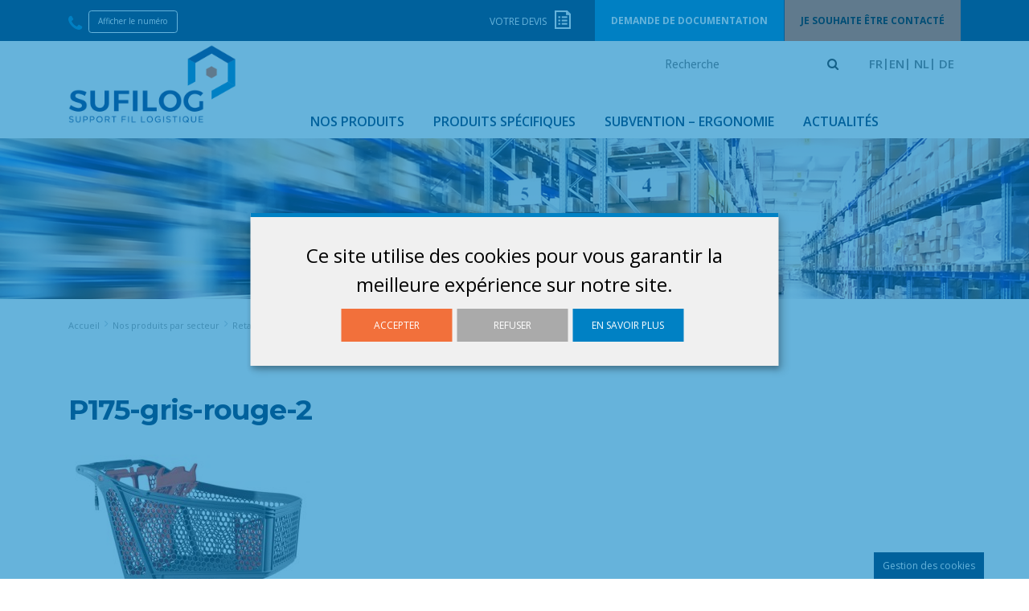

--- FILE ---
content_type: text/html; charset=UTF-8
request_url: https://fr.sufilog.com/?attachment_id=4008
body_size: 15542
content:
<!doctype html>
<html lang="fr-FR">
<head>
    
    <meta charset="UTF-8">
    <meta name="viewport" content="width=device-width, initial-scale=1, maximum-scale=1.0, user-scalable=no">
    <link href="https://fr.sufilog.com/wp-content/themes/ter/images/favicon/favicon.ico" rel="shortcut icon">
    <link rel="profile" href="http://gmpg.org/xfn/11">
    <link rel="pingback" href="">
        <link href="https://fonts.googleapis.com/css?family=Montserrat:300,300i,400,400i,600,600i,700,700i,800,800i|Open+Sans:400,600,700" rel="stylesheet"> 
    <style type="text/css" id="wpml-ls-inline-styles-additional-css">.wpml-ls-legacy-list-horizontal li.wpml-ls-item-de a::before { content: "|"; } .wpml-ls-legacy-list-horizontal li.wpml-ls-item-nl a::before { content: "|"; }</style>
<meta name='robots' content='index, follow, max-image-preview:large, max-snippet:-1, max-video-preview:-1' />
<link rel="alternate" hreflang="fr-fr" href="https://fr.sufilog.com/?attachment_id=4008" />
<link rel="alternate" hreflang="en-us" href="https://en.sufilog.com/?attachment_id=4009" />
<link rel="alternate" hreflang="nl-nl" href="https://nl.sufilog.com/p175-gris-rouge-2/" />
<link rel="alternate" hreflang="de-de" href="https://de.sufilog.com/p175-gris-rouge-2/" />
<link rel="alternate" hreflang="x-default" href="https://en.sufilog.com/?attachment_id=4009" />

    <script>
        var getLang = function() {
            var _lang = document.documentElement.lang;
            var currentLang = 'en';
            if (_lang === 'fr-FR') {
                currentLang = 'fr';
            } else if(_lang === 'de-DE') {
                currentLang = 'de';
            } else if(_lang === 'nl-NL') {
                currentLang = 'nl';
            } else {
                currentLang = 'en';
            }

            var _translations = {
                lang: currentLang,
                privacyPolicy: _lang === 'fr-FR' ? '/charte-de-confidentialite/' : '/charte-de-confidentialite/',
                apps: {
                    fr: [
                        {
                            name: "google-analitics",
                            title: "Cookies de performance et de mesure d'audience",
                            description: "Nous partageons également des informations, quant à votre navigation sur notre site, avec nos partenaires analytiques, publicitaires et de réseaux sociaux.",
                            purposes: ["analytics", "security"],
                            required: false,
                            cookies: [
                                "_ga",
                                "_gat",
                                "_gid",
                                "__utma",
                                "__utmb",
                                "__utmc",
                                "__utmt",
                                "__utmz"
                            ],
                            callback: function(consent, app){
                                // This is an example callback function.
                                const IS_OREJIME = document.cookie.replace(/(?:(?:^|.*;\s*)orejime\s*\=\s*([^;]*).*$)|^.*$/, "$1");

                                // check if orejime cookie exist
                                if (IS_OREJIME) {
                                document.body.classList.remove('orejime-Layer-show');
                                } else {
                                document.body.classList.add('orejime-Layer-show');
                                }
                            }
                        },
                        {
                            name: "wordpress",
                            title: "Les cookies qui sont strictement nécessaires",
                            purposes: ["security", "usepref"],
                            description: "Il s'agit de cookies qui sont essentiels pour vous fournir le Site Internet et les Services et pour en utiliser certaines fonctionnalités, par exemple pour vous aider à vous connecter sur des zones sécurisées du Site Internet.",
                            required: true,
                            cookie: [
                                "pll_language",
                                "wordpress_",
                                "wordpress_logged_in_",
                                "wp-settings-"
                            ]

                        }
                    ],
                    en: [
                        {
                            name: "google-analitics",
                            title: "Performance and Analytics Cookies",
                            description: "We also share information about your browsing on our site, with our analytic partners, advertising and social networks.",
                            purposes: ["analytics", "security"],
                            required: false,
                            cookies: [
                                "_ga",
                                "_gat",
                                "_gid",
                                "__utma",
                                "__utmb",
                                "__utmc",
                                "__utmt",
                                "__utmz"
                            ],
                            callback: function(consent, app){
                                // This is an example callback function.
                                const IS_OREJIME = document.cookie.replace(/(?:(?:^|.*;\s*)orejime\s*\=\s*([^;]*).*$)|^.*$/, "$1");

                                // check if orejime cookie exist
                                if (IS_OREJIME) {
                                document.body.classList.remove('orejime-Layer-show');
                                } else {
                                document.body.classList.add('orejime-Layer-show');
                                }
                            }
                        },
                        {
                            name: "wordpress",
                            title: "Cookies that are necessary for essential purposes",
                            purposes: ["security", "usepref"],
                            description: "These cookies are essential to provide you with the Website and Services and to use some of its features, such as to enable you to log into secure areas of the Website.",
                            required: true,
                            cookie: [
                                "pll_language",
                                "wordpress_",
                                "wordpress_logged_in_",
                                "wp-settings-"
                            ]
                        }

                    ],
                    nl: [
                        {
                            name: "google-analitics",
                            title: "Prestatie- en analysecookies",
                            description: "We delen ook informatie over uw surfgedrag op onze site met onze analytische partners, reclame en sociale netwerken.",
                            purposes: ["analytics", "security"],
                            required: false,
                            cookies: [
                                "_ga",
                                "_gat",
                                "_gid",
                                "__utma",
                                "__utmb",
                                "__utmc",
                                "__utmt",
                                "__utmz"
                            ],
                            callback: function(consent, app){
                                // Dit is een voorbeeld callback functie.
                                const IS_OREJIME = document.cookie.replace(/(?:(?:^|.*;\s*)orejime\s*\=\s*([^;]*).*$)|^.*$/, "$1");

                                // controleer of orejime cookie bestaat
                                if (IS_OREJIME) {
                                document.body.classList.remove('orejime-Layer-show');
                                } else {
                                document.body.classList.add('orejime-Layer-show');
                                }
                            }
                        },
                        {
                            name: "wordpress",
                            title: "Cookies die nodig zijn voor essentiële doeleinden",
                            purposes: ["security", "usepref"],
                            description: "Deze cookies zijn essentieel om u de website en services te kunnen bieden en om enkele van de functies te gebruiken, zoals het inloggen op beveiligde gedeelten van de website.",
                            required: true,
                            cookie: [
                                "pll_language",
                                "wordpress_",
                                "wordpress_logged_in_",
                                "wp-settings-"
                            ]
                        }
                    ],
                    de: [
                        {
                            name: "google-analitics",
                            title: "Leistungs- und Analyse-Cookies",
                            description: "Wir teilen auch Informationen über Ihr Surfen auf unserer Website mit unseren analytischen Partnern, Werbung und sozialen Netzwerken.",
                            purposes: ["analytics", "security"],
                            required: false,
                            cookies: [
                                "_ga",
                                "_gat",
                                "_gid",
                                "__utma",
                                "__utmb",
                                "__utmc",
                                "__utmt",
                                "__utmz"
                            ],
                            callback: function(consent, app){
                                // Dies ist eine Beispielrückruffunktion.
                                const IS_OREJIME = document.cookie.replace(/(?:(?:^|.*;\s*)orejime\s*\=\s*([^;]*).*$)|^.*$/, "$1");

                                // Überprüfen, ob das orejime-Cookie vorhanden ist
                                if (IS_OREJIME) {
                                document.body.classList.remove('orejime-Layer-show');
                                } else {
                                document.body.classList.add('orejime-Layer-show');
                                }
                            }
                        },
                        {
                            name: "wordpress",
                            title: "Cookies, die für wesentliche Zwecke erforderlich sind",
                            purposes: ["security", "usepref"],
                            description: "Diese Cookies sind unerlässlich, um Ihnen die Website und die Dienste zur Verfügung zu stellen und einige ihrer Funktionen zu verwenden, wie z. B. das Einloggen in sichere Bereiche der Website.",
                            required: true,
                            cookie: [
                                "pll_language",
                                "wordpress_",
                                "wordpress_logged_in_",
                                "wp-settings-"
                            ]
                        }
                    ]
                }
            };

            return _translations;
        };

        var _translation = getLang();

        window.orejimeConfig = {
            cookieName: "orejime",
            cookieExpiresAfterDays: 365,
            privacyPolicy: _translation.privacyPolicy,
            default: true,
            mustConsent: false,
            lang: _translation.lang,
            translations: {
                fr: {
                    consentModal: {
                        title: "Les informations que nous collectons",
                        description: "Ici, vous pouvez voir et personnaliser les informations que nous collectons sur vous.\n",
                        privacyPolicy: {
                            name: "",
                            text: ""
                        }
                    },
                    consentNotice: {
                        changeDescription: "Des modifications ont eu lieu depuis votre dernière visite, merci de mettre à jour votre consentement.",
                        description: "Ce site utilise des cookies pour vous garantir la meilleure expérience sur notre site.\n",
                        learnMore: "En savoir plus"
                    },
                    accept: "Accepter",
                    acceptAll: "Tout accepter",
                    ok: "OK",
                    save: "Sauvegarder",
                    saveData: "Sauvegarder ma configuration sur les informations collectées",
                    decline: "Refuser",
                    declineAll: "Tout refuser",
                    close: "Fermer",
                    enabled: "Activé",
                    disabled: "Désactivé",
                    app: {
                        optOut: {
                            title: "(opt-out)",
                            description: "Cette application est chargée par défaut (mais vous pouvez la désactiver)"
                        },
                        required: {
                            title: "(toujours requis)",
                            description: "Cette application est toujours requise"
                        },
                        purposes: "Utilisations",
                        purpose: "Utilisation"
                    },
                    poweredBy: "",
                    newWindow: "nouvelle fenêtre",
                    purposes: {
                        analytics: "Analyses d\'audience",
                        security: "Securité",
                        usepref: "Préférences utilisateurs"
                    }
                },
                en: {
                    consentModal: {
                        title: "Information that we collect",
                        description: "Here, you can see and customize the information we collect about you.\n",
                        privacyPolicy: {
                            name: "",
                            text: ""
                        }
                    },
                    consentNotice: {
                        changeDescription: "Modifications have occurred since your last visit, thank you for updating your consent.",
                        description: "This site uses cookies to guarantee you the best experience on our site.\n",
                        learnMore: "Learn more"
                    },
                    accept: "Accept",
                    acceptAll: "Accept all",
                    ok: "OK",
                    save: "Save",
                    saveData: "Back up my configuration on the information collected",
                    decline: "Refuse",
                    declineAll: "Refuse all",
                    close: "Close",
                    enabled: "Enabled",
                    disabled: "Disabled",
                    app: {
                        optOut: {
                            title: "(opt-out)",
                            description: "This application is loaded by default (but you can disable it)"
                        },
                        required: {
                            title: "(always required)",
                            description: "This application is always required"
                        },
                        purposes: "uses",
                        purpose: "use"
                    },
                    poweredBy: "",
                    newWindow: "new window",
                    purposes: {
                        analytics: "Audience analysis",
                        security: "Security",
                        usepref: "User preferences"
                    }
                },
                nl: {
                    consentModal: {
                        title: "Informatie die we verzamelen",
                        description: "Hier kunt u zien en aanpassen welke informatie we over u verzamelen.\n",
                        privacyPolicy: {
                            name: "",
                            text: ""
                        }
                    },
                    consentNotice: {
                        changeDescription: "Er zijn wijzigingen opgetreden sinds uw laatste bezoek, bedankt voor het bijwerken van uw toestemming.",
                        description: "Deze site maakt gebruik van cookies om u de beste ervaring op onze site te garanderen.\n",
                        learnMore: "Meer informatie"
                    },
                    accept: "Accepteren",
                    acceptAll: "Alles accepteren",
                    ok: "OK",
                    save: "Opslaan",
                    saveData: "Mijn configuratie opslaan over de verzamelde informatie",
                    decline: "Weigeren",
                    declineAll: "Alles weigeren",
                    close: "Sluiten",
                    enabled: "Ingeschakeld",
                    disabled: "Uitgeschakeld",
                    app: {
                        optOut: {
                            title: "(opt-out)",
                            description: "Deze toepassing is standaard ingeschakeld (maar u kunt deze uitschakelen)"
                        },
                        required: {
                            title: "(altijd vereist)",
                            description: "Deze toepassing is altijd vereist"
                        },
                        purposes: "users",
                        purpose: "user"
                    },
                    poweredBy: "",
                    newWindow: "nieuw venster",
                    purposes: {
                        analytics: "Publieksanalyse",
                        security: "Beveiliging",
                        usepref: "Gebruikersvoorkeuren"
                    }
                },
                de: {
                    consentModal: {
                        title: "Informationen, die wir sammeln",
                        description: "Hier können Sie sehen und anpassen, welche Informationen wir über Sie sammeln.\n",
                        privacyPolicy: {
                            name: "",
                            text: ""
                        }
                    },
                    consentNotice: {
                        changeDescription: "Es gab Änderungen seit Ihrem letzten Besuch, vielen Dank für die Aktualisierung Ihrer Zustimmung.",
                        description: "Diese Website verwendet Cookies, um Ihnen die beste Erfahrung auf unserer Website zu garantieren.\n",
                        learnMore: "Mehr erfahren"
                    },
                    accept: "Akzeptieren",
                    acceptAll: "Alles akzeptieren",
                    ok: "OK",
                    save: "Speichern",
                    saveData: "Meine Konfiguration zur gesammelten Information sichern",
                    decline: "Ablehnen",
                    declineAll: "Alles ablehnen",
                    close: "Schließen",
                    enabled: "Aktiviert",
                    disabled: "Deaktiviert",
                    app: {
                        optOut: {
                            title: "(opt-out)",
                            description: "Diese Anwendung ist standardmäßig aktiviert (aber Sie können sie deaktivieren)"
                        },
                        required: {
                            title: "(immer erforderlich)",
                            description: "Diese Anwendung ist immer erforderlich"
                        },
                        purposes: "users",
                        purpose: "user"
                    },
                    poweredBy: "",
                    newWindow: "neues Fenster",
                    purposes: {
                        analytics: "Publikumsanalyse",
                        security: "Sicherheit",
                        usepref: "Benutzereinstellungen"
                    }
                },

            },
            apps: _translation.lang === 'fr' ? _translation.apps.fr : ( _translation.lang === 'de' ? _translation.apps.de : ( _translation.lang === 'nl' ? _translation.apps.nl : _translation.apps.en))
        }
    </script>
    
    <!-- Global site tag (gtag.js) - Google Analytics -->
    <script async src="https://www.googletagmanager.com/gtag/js?id=UA-134081314-1"></script>

    <script type="opt-in" data-type="application/javascript" data-name="google-analitics">
        window.dataLayer = window.dataLayer || [];
        function gtag(){dataLayer.push(arguments);}

        (function(w,d,t,r,u){var f,n,i;w[u]=w[u]||[],f=function(){var o={ti: 56014841};o.q=w[u],w[u]=new UET(o),w[u].push("pageLoad")},n=d.createElement(t),n.src=r,n.async=1,n.onload=n.onreadystatechange=function(){var s=this.readyState;s&&s!=="loaded"&&s!=="complete"||(f(),n.onload=n.onreadystatechange=null)},i=d.getElementsByTagName(t)[0],i.parentNode.insertBefore(n,i)})(window,document,"script","//bat.bing.com/bat.js","uetq");

        gtag('js', new Date());
        gtag('config', 'UA-134081314-1', { 'anonymize_ip': true });

    </script>

    <script type="application/javascript">
        const IS_OREJIME = document.cookie.replace(/(?:(?:^|.*;\s*)orejime\s*\=\s*([^;]*).*$)|^.*$/, "$1");
        if (!IS_OREJIME) {
            var orejimeClosetimer = setInterval(function() {
                var orejimeCookie = document.cookie.replace(/(?:(?:^|.*;\s*)orejime\s*\=\s*([^;]*).*$)|^.*$/, "$1");
                
                if (orejimeCookie) {
                    clearInterval(orejimeClosetimer);
                    var orejime = JSON.parse(orejimeCookie);

                    if (!orejime['google-analitics']) {
                        document.body.classList.remove('orejime-Layer-show');
                    }
                }
            }, 50);
        }
    </script>
    <!-- End Google Analytics -->

    <!--Bing -->
    <noscript><img src="//bat.bing.com/action/0?ti=56014841&Ver=2" height="0" width="0" style="display:none; visibility: hidden;" /></noscript>	



	<!-- This site is optimized with the Yoast SEO plugin v21.1 - https://yoast.com/wordpress/plugins/seo/ -->
	<title>P175-gris-rouge-2 &#8211; SUFILOG</title>
	<link rel="canonical" href="https://fr.sufilog.com/" />
	<meta property="og:locale" content="fr_FR" />
	<meta property="og:type" content="article" />
	<meta property="og:title" content="P175-gris-rouge-2 - SUFILOG" />
	<meta property="og:url" content="https://fr.sufilog.com/" />
	<meta property="og:site_name" content="SUFILOG" />
	<meta property="og:image" content="https://fr.sufilog.com" />
	<meta property="og:image:width" content="470" />
	<meta property="og:image:height" content="470" />
	<meta property="og:image:type" content="image/jpeg" />
	<meta name="twitter:card" content="summary_large_image" />
	<script type="application/ld+json" class="yoast-schema-graph">{"@context":"https://schema.org","@graph":[{"@type":"WebPage","@id":"https://fr.sufilog.com/","url":"https://fr.sufilog.com/","name":"P175-gris-rouge-2 - SUFILOG","isPartOf":{"@id":"https://en.sufilog.com/#website"},"primaryImageOfPage":{"@id":"https://fr.sufilog.com/#primaryimage"},"image":{"@id":"https://fr.sufilog.com/#primaryimage"},"thumbnailUrl":"https://fr.sufilog.com/wp-content/uploads/2017/12/P175-gris-rouge-2.jpg","datePublished":"2018-10-05T08:13:36+00:00","dateModified":"2018-10-05T08:13:36+00:00","breadcrumb":{"@id":"https://fr.sufilog.com/#breadcrumb"},"inLanguage":"fr-FR","potentialAction":[{"@type":"ReadAction","target":["https://fr.sufilog.com/"]}]},{"@type":"ImageObject","inLanguage":"fr-FR","@id":"https://fr.sufilog.com/#primaryimage","url":"https://fr.sufilog.com/wp-content/uploads/2017/12/P175-gris-rouge-2.jpg","contentUrl":"https://fr.sufilog.com/wp-content/uploads/2017/12/P175-gris-rouge-2.jpg","width":470,"height":470},{"@type":"BreadcrumbList","@id":"https://fr.sufilog.com/#breadcrumb","itemListElement":[{"@type":"ListItem","position":1,"name":"Home","item":"https://fr.sufilog.com/"},{"@type":"ListItem","position":2,"name":"P175 STORE CRUISER","item":"https://fr.sufilog.com/boutique/secteurs/retail/chariots-libre-service/p175-store-cruiser/"},{"@type":"ListItem","position":3,"name":"P175-gris-rouge-2"}]},{"@type":"WebSite","@id":"https://en.sufilog.com/#website","url":"https://en.sufilog.com/","name":"SUFILOG","description":"Solutions de supports logistiques","publisher":{"@id":"https://en.sufilog.com/#organization"},"potentialAction":[{"@type":"SearchAction","target":{"@type":"EntryPoint","urlTemplate":"https://en.sufilog.com/?s={search_term_string}"},"query-input":"required name=search_term_string"}],"inLanguage":"fr-FR"},{"@type":"Organization","@id":"https://en.sufilog.com/#organization","name":"SUFILOG","url":"https://en.sufilog.com/","logo":{"@type":"ImageObject","inLanguage":"fr-FR","@id":"https://en.sufilog.com/#/schema/logo/image/","url":"https://fr.sufilog.com/wp-content/uploads/2018/09/logo-sufilog.png","contentUrl":"https://fr.sufilog.com/wp-content/uploads/2018/09/logo-sufilog.png","width":262,"height":124,"caption":"SUFILOG"},"image":{"@id":"https://en.sufilog.com/#/schema/logo/image/"}}]}</script>
	<!-- / Yoast SEO plugin. -->


<link rel='dns-prefetch' href='//fonts.googleapis.com' />
<link rel='dns-prefetch' href='//hcaptcha.com' />
<script type="text/javascript">
window._wpemojiSettings = {"baseUrl":"https:\/\/s.w.org\/images\/core\/emoji\/14.0.0\/72x72\/","ext":".png","svgUrl":"https:\/\/s.w.org\/images\/core\/emoji\/14.0.0\/svg\/","svgExt":".svg","source":{"concatemoji":"https:\/\/fr.sufilog.com\/wp-includes\/js\/wp-emoji-release.min.js?ver=6.3.7"}};
/*! This file is auto-generated */
!function(i,n){var o,s,e;function c(e){try{var t={supportTests:e,timestamp:(new Date).valueOf()};sessionStorage.setItem(o,JSON.stringify(t))}catch(e){}}function p(e,t,n){e.clearRect(0,0,e.canvas.width,e.canvas.height),e.fillText(t,0,0);var t=new Uint32Array(e.getImageData(0,0,e.canvas.width,e.canvas.height).data),r=(e.clearRect(0,0,e.canvas.width,e.canvas.height),e.fillText(n,0,0),new Uint32Array(e.getImageData(0,0,e.canvas.width,e.canvas.height).data));return t.every(function(e,t){return e===r[t]})}function u(e,t,n){switch(t){case"flag":return n(e,"\ud83c\udff3\ufe0f\u200d\u26a7\ufe0f","\ud83c\udff3\ufe0f\u200b\u26a7\ufe0f")?!1:!n(e,"\ud83c\uddfa\ud83c\uddf3","\ud83c\uddfa\u200b\ud83c\uddf3")&&!n(e,"\ud83c\udff4\udb40\udc67\udb40\udc62\udb40\udc65\udb40\udc6e\udb40\udc67\udb40\udc7f","\ud83c\udff4\u200b\udb40\udc67\u200b\udb40\udc62\u200b\udb40\udc65\u200b\udb40\udc6e\u200b\udb40\udc67\u200b\udb40\udc7f");case"emoji":return!n(e,"\ud83e\udef1\ud83c\udffb\u200d\ud83e\udef2\ud83c\udfff","\ud83e\udef1\ud83c\udffb\u200b\ud83e\udef2\ud83c\udfff")}return!1}function f(e,t,n){var r="undefined"!=typeof WorkerGlobalScope&&self instanceof WorkerGlobalScope?new OffscreenCanvas(300,150):i.createElement("canvas"),a=r.getContext("2d",{willReadFrequently:!0}),o=(a.textBaseline="top",a.font="600 32px Arial",{});return e.forEach(function(e){o[e]=t(a,e,n)}),o}function t(e){var t=i.createElement("script");t.src=e,t.defer=!0,i.head.appendChild(t)}"undefined"!=typeof Promise&&(o="wpEmojiSettingsSupports",s=["flag","emoji"],n.supports={everything:!0,everythingExceptFlag:!0},e=new Promise(function(e){i.addEventListener("DOMContentLoaded",e,{once:!0})}),new Promise(function(t){var n=function(){try{var e=JSON.parse(sessionStorage.getItem(o));if("object"==typeof e&&"number"==typeof e.timestamp&&(new Date).valueOf()<e.timestamp+604800&&"object"==typeof e.supportTests)return e.supportTests}catch(e){}return null}();if(!n){if("undefined"!=typeof Worker&&"undefined"!=typeof OffscreenCanvas&&"undefined"!=typeof URL&&URL.createObjectURL&&"undefined"!=typeof Blob)try{var e="postMessage("+f.toString()+"("+[JSON.stringify(s),u.toString(),p.toString()].join(",")+"));",r=new Blob([e],{type:"text/javascript"}),a=new Worker(URL.createObjectURL(r),{name:"wpTestEmojiSupports"});return void(a.onmessage=function(e){c(n=e.data),a.terminate(),t(n)})}catch(e){}c(n=f(s,u,p))}t(n)}).then(function(e){for(var t in e)n.supports[t]=e[t],n.supports.everything=n.supports.everything&&n.supports[t],"flag"!==t&&(n.supports.everythingExceptFlag=n.supports.everythingExceptFlag&&n.supports[t]);n.supports.everythingExceptFlag=n.supports.everythingExceptFlag&&!n.supports.flag,n.DOMReady=!1,n.readyCallback=function(){n.DOMReady=!0}}).then(function(){return e}).then(function(){var e;n.supports.everything||(n.readyCallback(),(e=n.source||{}).concatemoji?t(e.concatemoji):e.wpemoji&&e.twemoji&&(t(e.twemoji),t(e.wpemoji)))}))}((window,document),window._wpemojiSettings);
</script>
<style type="text/css">
img.wp-smiley,
img.emoji {
	display: inline !important;
	border: none !important;
	box-shadow: none !important;
	height: 1em !important;
	width: 1em !important;
	margin: 0 0.07em !important;
	vertical-align: -0.1em !important;
	background: none !important;
	padding: 0 !important;
}
</style>
	<link rel='stylesheet' id='ter-style-css' href='https://fr.sufilog.com/wp-content/themes/ter/dist/css/style.min.css?ver=1.0.5' type='text/css' media='all' />
<link rel='stylesheet' id='jquery-ui-style-css' href='https://fr.sufilog.com/wp-content/themes/ter/css/jquery-ui.min.css?ver=1.0.5' type='text/css' media='all' />
<link rel='stylesheet' id='product-carousel-css' href='https://fr.sufilog.com/wp-content/plugins/products-carousel/css/owl.carousel.min.css' type='text/css' media='all' />
<link rel='stylesheet' id='product-carousel-theme-css' href='https://fr.sufilog.com/wp-content/plugins/products-carousel/css/owl.theme.default.min.css' type='text/css' media='all' />
<link rel='stylesheet' id='wc-blocks-vendors-style-css' href='https://fr.sufilog.com/wp-content/plugins/woocommerce/packages/woocommerce-blocks/build/wc-blocks-vendors-style.css?ver=8.9.2' type='text/css' media='all' />
<link rel='stylesheet' id='wc-blocks-style-css' href='https://fr.sufilog.com/wp-content/plugins/woocommerce/packages/woocommerce-blocks/build/wc-blocks-style.css?ver=8.9.2' type='text/css' media='all' />
<link rel='stylesheet' id='wpml-blocks-css' href='https://fr.sufilog.com/wp-content/plugins/sitepress-multilingual-cms/dist/css/blocks/styles.css?ver=4.6.4' type='text/css' media='all' />
<link rel='stylesheet' id='contact-form-7-css' href='https://fr.sufilog.com/wp-content/plugins/contact-form-7/includes/css/styles.css?ver=5.7.7' type='text/css' media='all' />
<style id='woocommerce-inline-inline-css' type='text/css'>
.woocommerce form .form-row .required { visibility: visible; }
</style>
<link rel='stylesheet' id='storefront-style-css' href='https://fr.sufilog.com/wp-content/themes/storefront/style.css?ver=2.2.5' type='text/css' media='all' />
<style id='storefront-style-inline-css' type='text/css'>

			.main-navigation ul li a,
			.site-title a,
			ul.menu li a,
			.site-branding h1 a,
			.site-footer .storefront-handheld-footer-bar a:not(.button),
			button.menu-toggle,
			button.menu-toggle:hover {
				color: #333333;
			}

			button.menu-toggle,
			button.menu-toggle:hover {
				border-color: #333333;
			}

			.main-navigation ul li a:hover,
			.main-navigation ul li:hover > a,
			.site-title a:hover,
			a.cart-contents:hover,
			.site-header-cart .widget_shopping_cart a:hover,
			.site-header-cart:hover > li > a,
			.site-header ul.menu li.current-menu-item > a {
				color: #838383;
			}

			table th {
				background-color: #f8f8f8;
			}

			table tbody td {
				background-color: #fdfdfd;
			}

			table tbody tr:nth-child(2n) td,
			fieldset,
			fieldset legend {
				background-color: #fbfbfb;
			}

			.site-header,
			.secondary-navigation ul ul,
			.main-navigation ul.menu > li.menu-item-has-children:after,
			.secondary-navigation ul.menu ul,
			.storefront-handheld-footer-bar,
			.storefront-handheld-footer-bar ul li > a,
			.storefront-handheld-footer-bar ul li.search .site-search,
			button.menu-toggle,
			button.menu-toggle:hover {
				background-color: #ffffff;
			}

			p.site-description,
			.site-header,
			.storefront-handheld-footer-bar {
				color: #6d6d6d;
			}

			.storefront-handheld-footer-bar ul li.cart .count,
			button.menu-toggle:after,
			button.menu-toggle:before,
			button.menu-toggle span:before {
				background-color: #333333;
			}

			.storefront-handheld-footer-bar ul li.cart .count {
				color: #ffffff;
			}

			.storefront-handheld-footer-bar ul li.cart .count {
				border-color: #ffffff;
			}

			h1, h2, h3, h4, h5, h6 {
				color: #333333;
			}

			.widget h1 {
				border-bottom-color: #333333;
			}

			body,
			.secondary-navigation a,
			.onsale,
			.pagination .page-numbers li .page-numbers:not(.current), .woocommerce-pagination .page-numbers li .page-numbers:not(.current) {
				color: #6d6d6d;
			}

			.widget-area .widget a,
			.hentry .entry-header .posted-on a,
			.hentry .entry-header .byline a {
				color: #9f9f9f;
			}

			a  {
				color: #96588a;
			}

			a:focus,
			.button:focus,
			.button.alt:focus,
			.button.added_to_cart:focus,
			.button.wc-forward:focus,
			button:focus,
			input[type="button"]:focus,
			input[type="reset"]:focus,
			input[type="submit"]:focus {
				outline-color: #96588a;
			}

			button, input[type="button"], input[type="reset"], input[type="submit"], .button, .added_to_cart, .widget a.button, .site-header-cart .widget_shopping_cart a.button {
				background-color: #eeeeee;
				border-color: #eeeeee;
				color: #333333;
			}

			button:hover, input[type="button"]:hover, input[type="reset"]:hover, input[type="submit"]:hover, .button:hover, .added_to_cart:hover, .widget a.button:hover, .site-header-cart .widget_shopping_cart a.button:hover {
				background-color: #d5d5d5;
				border-color: #d5d5d5;
				color: #333333;
			}

			button.alt, input[type="button"].alt, input[type="reset"].alt, input[type="submit"].alt, .button.alt, .added_to_cart.alt, .widget-area .widget a.button.alt, .added_to_cart, .widget a.button.checkout {
				background-color: #333333;
				border-color: #333333;
				color: #ffffff;
			}

			button.alt:hover, input[type="button"].alt:hover, input[type="reset"].alt:hover, input[type="submit"].alt:hover, .button.alt:hover, .added_to_cart.alt:hover, .widget-area .widget a.button.alt:hover, .added_to_cart:hover, .widget a.button.checkout:hover {
				background-color: #1a1a1a;
				border-color: #1a1a1a;
				color: #ffffff;
			}

			.pagination .page-numbers li .page-numbers.current, .woocommerce-pagination .page-numbers li .page-numbers.current {
				background-color: #e6e6e6;
				color: #6d6d6d;
			}

			#comments .comment-list .comment-content .comment-text {
				background-color: #f8f8f8;
			}

			.site-footer {
				background-color: #f0f0f0;
				color: #6d6d6d;
			}

			.site-footer a:not(.button) {
				color: #333333;
			}

			.site-footer h1, .site-footer h2, .site-footer h3, .site-footer h4, .site-footer h5, .site-footer h6 {
				color: #333333;
			}

			#order_review {
				background-color: #ffffff;
			}

			#payment .payment_methods > li .payment_box,
			#payment .place-order {
				background-color: #fafafa;
			}

			#payment .payment_methods > li:not(.woocommerce-notice) {
				background-color: #f5f5f5;
			}

			#payment .payment_methods > li:not(.woocommerce-notice):hover {
				background-color: #f0f0f0;
			}

			@media screen and ( min-width: 768px ) {
				.secondary-navigation ul.menu a:hover {
					color: #868686;
				}

				.secondary-navigation ul.menu a {
					color: #6d6d6d;
				}

				.site-header-cart .widget_shopping_cart,
				.main-navigation ul.menu ul.sub-menu,
				.main-navigation ul.nav-menu ul.children {
					background-color: #f0f0f0;
				}

				.site-header-cart .widget_shopping_cart .buttons,
				.site-header-cart .widget_shopping_cart .total {
					background-color: #f5f5f5;
				}

				.site-header {
					border-bottom-color: #f0f0f0;
				}
			}
</style>
<link rel='stylesheet' id='storefront-icons-css' href='https://fr.sufilog.com/wp-content/themes/storefront/assets/sass/base/icons.css?ver=2.2.5' type='text/css' media='all' />
<link rel='stylesheet' id='storefront-fonts-css' href='https://fonts.googleapis.com/css?family=Source+Sans+Pro:400,300,300italic,400italic,600,700,900&#038;subset=latin%2Clatin-ext' type='text/css' media='all' />
<link rel='stylesheet' id='storefront-woocommerce-style-css' href='https://fr.sufilog.com/wp-content/themes/storefront/assets/sass/woocommerce/woocommerce.css?ver=2.2.5' type='text/css' media='all' />
<style id='storefront-woocommerce-style-inline-css' type='text/css'>

			a.cart-contents,
			.site-header-cart .widget_shopping_cart a {
				color: #333333;
			}

			table.cart td.product-remove,
			table.cart td.actions {
				border-top-color: #ffffff;
			}

			.woocommerce-tabs ul.tabs li.active a,
			ul.products li.product .price,
			.onsale,
			.widget_search form:before,
			.widget_product_search form:before {
				color: #6d6d6d;
			}

			.woocommerce-breadcrumb a,
			a.woocommerce-review-link,
			.product_meta a {
				color: #9f9f9f;
			}

			.onsale {
				border-color: #6d6d6d;
			}

			.star-rating span:before,
			.quantity .plus, .quantity .minus,
			p.stars a:hover:after,
			p.stars a:after,
			.star-rating span:before,
			#payment .payment_methods li input[type=radio]:first-child:checked+label:before {
				color: #96588a;
			}

			.widget_price_filter .ui-slider .ui-slider-range,
			.widget_price_filter .ui-slider .ui-slider-handle {
				background-color: #96588a;
			}

			.order_details {
				background-color: #f8f8f8;
			}

			.order_details > li {
				border-bottom: 1px dotted #e3e3e3;
			}

			.order_details:before,
			.order_details:after {
				background: -webkit-linear-gradient(transparent 0,transparent 0),-webkit-linear-gradient(135deg,#f8f8f8 33.33%,transparent 33.33%),-webkit-linear-gradient(45deg,#f8f8f8 33.33%,transparent 33.33%)
			}

			p.stars a:before,
			p.stars a:hover~a:before,
			p.stars.selected a.active~a:before {
				color: #6d6d6d;
			}

			p.stars.selected a.active:before,
			p.stars:hover a:before,
			p.stars.selected a:not(.active):before,
			p.stars.selected a.active:before {
				color: #96588a;
			}

			.single-product div.product .woocommerce-product-gallery .woocommerce-product-gallery__trigger {
				background-color: #eeeeee;
				color: #333333;
			}

			.single-product div.product .woocommerce-product-gallery .woocommerce-product-gallery__trigger:hover {
				background-color: #d5d5d5;
				border-color: #d5d5d5;
				color: #333333;
			}

			.button.loading {
				color: #eeeeee;
			}

			.button.loading:hover {
				background-color: #eeeeee;
			}

			.button.loading:after {
				color: #333333;
			}

			@media screen and ( min-width: 768px ) {
				.site-header-cart .widget_shopping_cart,
				.site-header .product_list_widget li .quantity {
					color: #6d6d6d;
				}
			}
</style>
<link rel='stylesheet' id='storefront-child-style-css' href='https://fr.sufilog.com/wp-content/themes/ter/style.css?ver=6.3.7' type='text/css' media='all' />
<script type='text/javascript' src='https://fr.sufilog.com/wp-includes/js/jquery/jquery.min.js?ver=3.7.0' id='jquery-core-js'></script>
<script type='text/javascript' src='https://fr.sufilog.com/wp-includes/js/jquery/jquery-migrate.min.js?ver=3.4.1' id='jquery-migrate-js'></script>
<script type='text/javascript' id='wpml-xdomain-data-js-extra'>
/* <![CDATA[ */
var wpml_xdomain_data = {"css_selector":"wpml-ls-item","ajax_url":"https:\/\/fr.sufilog.com\/wp-admin\/admin-ajax.php","current_lang":"fr","_nonce":"b4f86babe5"};
/* ]]> */
</script>
<script type='text/javascript' src='https://fr.sufilog.com/wp-content/plugins/sitepress-multilingual-cms/res/js/xdomain-data.js?ver=4.6.4' id='wpml-xdomain-data-js'></script>
<link rel="https://api.w.org/" href="https://fr.sufilog.com/wp-json/" /><link rel="alternate" type="application/json" href="https://fr.sufilog.com/wp-json/wp/v2/media/4008" /><link rel="alternate" type="application/json+oembed" href="https://fr.sufilog.com/wp-json/oembed/1.0/embed?url=https%3A%2F%2Ffr.sufilog.com%2F%3Fattachment_id%3D4008" />
<link rel="alternate" type="text/xml+oembed" href="https://fr.sufilog.com/wp-json/oembed/1.0/embed?url=https%3A%2F%2Ffr.sufilog.com%2F%3Fattachment_id%3D4008&#038;format=xml" />
<style>
.h-captcha{position:relative;display:block;margin-bottom:2rem;padding:0;clear:both}.h-captcha[data-size="normal"]{width:303px;height:78px}.h-captcha[data-size="compact"]{width:164px;height:144px}.h-captcha[data-size="invisible"]{display:none}.h-captcha::before{content:'';display:block;position:absolute;top:0;left:0;background:url(https://fr.sufilog.com/wp-content/plugins/hcaptcha-for-forms-and-more/assets/images/hcaptcha-div-logo.svg) no-repeat;border:1px solid transparent;border-radius:4px}.h-captcha[data-size="normal"]::before{width:300px;height:74px;background-position:94% 28%}.h-captcha[data-size="compact"]::before{width:156px;height:136px;background-position:50% 79%}.h-captcha[data-theme="light"]::before,body.is-light-theme .h-captcha[data-theme="auto"]::before,.h-captcha[data-theme="auto"]::before{background-color:#fafafa;border:1px solid #e0e0e0}.h-captcha[data-theme="dark"]::before,body.is-dark-theme .h-captcha[data-theme="auto"]::before,html.wp-dark-mode-active .h-captcha[data-theme="auto"]::before,html.drdt-dark-mode .h-captcha[data-theme="auto"]::before{background-image:url(https://fr.sufilog.com/wp-content/plugins/hcaptcha-for-forms-and-more/assets/images/hcaptcha-div-logo-white.svg);background-repeat:no-repeat;background-color:#333;border:1px solid #f5f5f5}.h-captcha[data-size="invisible"]::before{display:none}.h-captcha iframe{position:relative}div[style*="z-index: 2147483647"] div[style*="border-width: 11px"][style*="position: absolute"][style*="pointer-events: none"]{border-style:none}
</style>
	<noscript><style>.woocommerce-product-gallery{ opacity: 1 !important; }</style></noscript>
	<style>
span[data-name="hcap-cf7"] .h-captcha{margin-bottom:0}span[data-name="hcap-cf7"]~input[type="submit"],span[data-name="hcap-cf7"]~button[type="submit"]{margin-top:2rem}
</style>
		<style type="text/css" id="wp-custom-css">
			/*
You can add your own CSS here.


Click the help icon above to learn more.
*/

.timeline ul li .content .detail{

    width: 40%;
}

.timeline-list{
  width: 100%;
}

#tarteaucitron {
    margin-top: 50px !important;
}		</style>
		</head>

<body class="attachment attachment-template-default single single-attachment postid-4008 attachmentid-4008 attachment-jpeg wp-custom-logo theme-storefront woocommerce-no-js group-blog storefront-full-width-content right-sidebar woocommerce-active">


<div id="page" class="hfeed site">

            <div id="pre-header-area">
            <div class="container">
                <div class="row justify-content-between">
                    <div class="col-md-4 col-lg-3 col-sm-6 col-6 pre-header-left">
                        <div class="textwidget custom-html-widget"><a data-target="tel-header" href="#" class="tel"><i class="fa fa-phone" aria-hidden="true"></i> </a>

<div data-tel="+33 2 47 37 20 21" data-target="tel-header"  class="btn btn-header" onclick="showTel(this)">Afficher le numéro</div></div>                    </div>
                    <div class="col-md-8 col-lg-9 col-sm-6 col-6 text-right pre-header-right">
                        <div class="menu-pre-header-container"><ul id="menu-pre-header" class="menu"><li id="menu-item-188" class="menu-item menu-item-type-post_type menu-item-object-page menu-item-188"><a href="https://fr.sufilog.com/nous-contacter/">je souhaite être contacté</a></li>
<li id="menu-item-64" class="menu-item menu-item-type-custom menu-item-object-custom menu-item-64"><a href="/demande-de-documentation/">demande de documentation</a></li>
</ul></div>                            <div class="votre-devis action">
        <a href="https://fr.sufilog.com/devis/">Votre devis</a>

                    </div>
                        </div>

                </div>
            </div>
        </div>
    
    
    <header id="masthead" class="site-header" role="banner" style="">
        <div class="container container-header">
            <div class="row align-items-end">
                <div class="logo-small col-md-1 col-3 hidden"><a href="https://fr.sufilog.com"></a></div>
                		<a class="skip-link screen-reader-text" href="#site-navigation">Aller à la navigation</a>
		<a class="skip-link screen-reader-text" href="#content">Aller au contenu</a>
		    <div class="col-md-3 col-sm-6 col-6 col-logo">
        <div class="logo">
            <a href="https://fr.sufilog.com/" class="custom-logo-link" rel="home"><img width="262" height="124" src="https://fr.sufilog.com/wp-content/uploads/2018/09/logo-sufilog.png" class="custom-logo" alt="SUFILOG" decoding="async" srcset="https://fr.sufilog.com/wp-content/uploads/2018/09/logo-sufilog.png 262w, https://fr.sufilog.com/wp-content/uploads/2018/09/logo-sufilog-150x71.png 150w" sizes="(max-width: 262px) 100vw, 262px" /></a>        </div>
    </div>

    <div class="col-md-12 col-lg-9 col-sm-6 col-6 col-menu"><div class="storefront-primary-navigation">    <nav id="site-navigation" class="main-navigation" role="navigation"
         aria-label="Navigation principale">
        <button class="menu-toggle" aria-controls="site-navigation" aria-expanded="false">
            <span></span>
        </button>
        <div class="primary-navigation"><ul id="menu-menu-principale" class="menu"><li id="menu-item-200" class="menu-item menu-item-type-custom menu-item-object-custom menu-item-200"><a href="#">nos produits</a></li>
<li id="menu-item-7910" class="menu-item menu-item-type-taxonomy menu-item-object-product_cat menu-item-7910"><a href="https://fr.sufilog.com/categorie-produit/produits-specifiques/">Produits spécifiques</a></li>
<li id="menu-item-22787" class="menu-item menu-item-type-post_type menu-item-object-page menu-item-22787"><a href="https://fr.sufilog.com/produits-eligibles/">Subvention  – Ergonomie</a></li>
<li id="menu-item-135" class="menu-item menu-item-type-post_type menu-item-object-page current_page_parent menu-item-135"><a href="https://fr.sufilog.com/articles/">actualités</a></li>
</ul></div>    </nav><!-- #site-navigation -->
    </div></div>			<div class="site-search">
				<div class="widget woocommerce widget_product_search"><form role="search" method="get" class="woocommerce-product-search" action="https://fr.sufilog.com/">
	<label class="screen-reader-text" for="woocommerce-product-search-field-0">Recherche :</label>
	<input type="search" id="woocommerce-product-search-field-0" class="search-field" placeholder="Recherche" value="" name="s" />
    <button type="submit" id="searchsubmit">
        <span class="icon"><i class="fa fa-search"></i></span>
    </button>
    <input type="hidden" name="lang" value="fr"/>
	<input type="hidden" name="post_type" value="product" />
</form>

<!-- <div class="lang"><a href="#"><span>fr</span></a><span class="separator">&nbsp;</span><a href="#"><span>en</span></a></div> -->
<div class="lang">
	
<div class="wpml-ls-statics-shortcode_actions wpml-ls wpml-ls-legacy-list-horizontal">
	<ul><li class="wpml-ls-slot-shortcode_actions wpml-ls-item wpml-ls-item-fr wpml-ls-current-language wpml-ls-first-item wpml-ls-item-legacy-list-horizontal">
				<a href="https://fr.sufilog.com/?attachment_id=4008" class="wpml-ls-link">
                    <span class="wpml-ls-native">FR</span></a>
			</li><li class="wpml-ls-slot-shortcode_actions wpml-ls-item wpml-ls-item-en wpml-ls-item-legacy-list-horizontal">
				<a href="https://en.sufilog.com/?attachment_id=4009" class="wpml-ls-link">
                    <span class="wpml-ls-native" lang="en">EN</span></a>
			</li><li class="wpml-ls-slot-shortcode_actions wpml-ls-item wpml-ls-item-nl wpml-ls-item-legacy-list-horizontal">
				<a href="https://nl.sufilog.com/p175-gris-rouge-2/" class="wpml-ls-link">
                    <span class="wpml-ls-native" lang="nl">NL</span></a>
			</li><li class="wpml-ls-slot-shortcode_actions wpml-ls-item wpml-ls-item-de wpml-ls-last-item wpml-ls-item-legacy-list-horizontal">
				<a href="https://de.sufilog.com/p175-gris-rouge-2/" class="wpml-ls-link">
                    <span class="wpml-ls-native" lang="de">DE</span></a>
			</li></ul>
</div>
</div></div>			</div>
		            </div>
        </div>
                    <div id="navigation" class="overlay-menu">
                <div class="overlay-menu-content row">
                    <div class="col-xl-6 col-md-6 col-xs-12"><div class="content"><div class="menu-nos-produits-par-secteur-container"><ul id="menu-nos-produits-par-secteur" class="menu"><li id="menu-item-2552" class="menu-item menu-item-type-custom menu-item-object-custom menu-item-has-children menu-item-2552"><a href="/categorie-produit/secteurs/">Nos produits par secteur</a>
<ul class="sub-menu">
	<li id="menu-item-1299" class="menu-item menu-item-type-taxonomy menu-item-object-product_cat menu-item-1299"><a href="https://fr.sufilog.com/categorie-produit/secteurs/retail/">Retail</a></li>
	<li id="menu-item-1296" class="menu-item menu-item-type-taxonomy menu-item-object-product_cat menu-item-1296"><a href="https://fr.sufilog.com/categorie-produit/secteurs/industrie/">Industrie</a></li>
	<li id="menu-item-1295" class="menu-item menu-item-type-taxonomy menu-item-object-product_cat menu-item-1295"><a href="https://fr.sufilog.com/categorie-produit/secteurs/grande-distribution/">Grande distribution</a></li>
	<li id="menu-item-1298" class="menu-item menu-item-type-taxonomy menu-item-object-product_cat menu-item-1298"><a href="https://fr.sufilog.com/categorie-produit/secteurs/recyclage/">Recyclage</a></li>
	<li id="menu-item-1293" class="menu-item menu-item-type-taxonomy menu-item-object-product_cat menu-item-1293"><a href="https://fr.sufilog.com/categorie-produit/secteurs/agro-alimentaire/">Agro-Alimentaire</a></li>
	<li id="menu-item-1301" class="menu-item menu-item-type-taxonomy menu-item-object-product_cat menu-item-1301"><a href="https://fr.sufilog.com/categorie-produit/secteurs/viniculture/">Viniculture &#038; Brasserie</a></li>
	<li id="menu-item-1300" class="menu-item menu-item-type-taxonomy menu-item-object-product_cat menu-item-1300"><a href="https://fr.sufilog.com/categorie-produit/secteurs/stockage/">Stockage</a></li>
	<li id="menu-item-1297" class="menu-item menu-item-type-taxonomy menu-item-object-product_cat menu-item-1297"><a href="https://fr.sufilog.com/categorie-produit/secteurs/lean-manufacturing/">Lean manufacturing</a></li>
</ul>
</li>
</ul></div></div></div><div class="col-xl-6 col-md-6 col-xs-12"><div class="content"><div class="menu-nos-produits-par-gamme-container"><ul id="menu-nos-produits-par-gamme" class="menu"><li id="menu-item-2588" class="menu-item menu-item-type-taxonomy menu-item-object-product_cat menu-item-has-children menu-item-2588"><a href="https://fr.sufilog.com/categorie-produit/nos-produits-par-gamme/">Nos produits par gamme</a>
<ul class="sub-menu">
	<li id="menu-item-1333" class="menu-item menu-item-type-taxonomy menu-item-object-product_cat menu-item-1333"><a href="https://fr.sufilog.com/categorie-produit/nos-produits-par-gamme/gamme-rolls/">Rolls</a></li>
	<li id="menu-item-1329" class="menu-item menu-item-type-taxonomy menu-item-object-product_cat menu-item-1329"><a href="https://fr.sufilog.com/categorie-produit/nos-produits-par-gamme/gamme-conteneurs/">Conteneurs</a></li>
	<li id="menu-item-4418" class="menu-item menu-item-type-taxonomy menu-item-object-product_cat menu-item-4418"><a href="https://fr.sufilog.com/categorie-produit/nos-produits-par-gamme/equipements-retail/">Équipements Retail</a></li>
	<li id="menu-item-1332" class="menu-item menu-item-type-taxonomy menu-item-object-product_cat menu-item-1332"><a href="https://fr.sufilog.com/categorie-produit/nos-produits-par-gamme/gamme-planchers-metalliques/">Planchers métalliques</a></li>
	<li id="menu-item-1330" class="menu-item menu-item-type-taxonomy menu-item-object-product_cat menu-item-1330"><a href="https://fr.sufilog.com/categorie-produit/nos-produits-par-gamme/gamme-embases-roulantes/">Embases roulantes</a></li>
	<li id="menu-item-1334" class="menu-item menu-item-type-taxonomy menu-item-object-product_cat menu-item-1334"><a href="https://fr.sufilog.com/categorie-produit/nos-produits-par-gamme/gamme-teracks/">Teracks</a></li>
	<li id="menu-item-1328" class="menu-item menu-item-type-taxonomy menu-item-object-product_cat menu-item-1328"><a href="https://fr.sufilog.com/categorie-produit/nos-produits-par-gamme/gamme-armoires-housses-isothermes/">armoires &#038; housses isothermes</a></li>
	<li id="menu-item-1327" class="menu-item menu-item-type-taxonomy menu-item-object-product_cat menu-item-1327"><a href="https://fr.sufilog.com/categorie-produit/nos-produits-par-gamme/gamme-accessoires/">Accessoires</a></li>
	<li id="menu-item-9328" class="menu-item menu-item-type-taxonomy menu-item-object-product_cat menu-item-9328"><a href="https://fr.sufilog.com/categorie-produit/nos-produits-par-gamme/kit-easylean/">Kit EasyLean®</a></li>
	<li id="menu-item-1331" class="menu-item menu-item-type-taxonomy menu-item-object-product_cat menu-item-1331"><a href="https://fr.sufilog.com/categorie-produit/nos-produits-par-gamme/gamme-palettes-plastique/">Palettes plastique</a></li>
</ul>
</li>
</ul></div></div></div>                </div>
            </div>
                </header><!-- #masthead -->

            <div class="post-page-4008 product" id="bandeau"
                >
            <div class="container">
                <div class="row no-gutters">
                    <div class="col-12">
                        <div class="content-title">
                                                    </div>

                    </div>
                </div>
            </div>


        </div>
    
    <div id="content" class="site-content" tabindex="-1">
        <div>

<div class="container"><div class="row"><div class="col col-xs-12"><nav class="woocommerce-breadcrumb"><a href="https://fr.sufilog.com">Accueil</a><span class="breadcrumb-separator"> / </span><a href="https://fr.sufilog.com/categorie-produit/secteurs/">Nos produits par secteur</a><span class="breadcrumb-separator"> / </span><a href="https://fr.sufilog.com/categorie-produit/secteurs/retail/">Retail</a><span class="breadcrumb-separator"> / </span><a href="https://fr.sufilog.com/categorie-produit/secteurs/retail/chariots-libre-service/">Chariots Libre Service</a><span class="breadcrumb-separator"> / </span><a href="https://fr.sufilog.com/boutique/secteurs/retail/chariots-libre-service/p175-store-cruiser/">P175 STORE CRUISER</a><span class="breadcrumb-separator"> / </span>P175-gris-rouge-2</nav></div></div></div><div class="woocommerce"></div><main class="container">
    <article id="post-4008" class="post-single">

        <h1 class="couleur-bleu">P175-gris-rouge-2</h1>
        <div class="row">
            <div class="col-12 col-md-7">
                <div class="content">
                    <p class="attachment"><a href='https://fr.sufilog.com/wp-content/uploads/2017/12/P175-gris-rouge-2.jpg'><img loading="lazy" width="300" height="300" src="https://fr.sufilog.com/wp-content/uploads/2017/12/P175-gris-rouge-2-300x300.jpg" class="attachment-medium size-medium" alt="" decoding="async" srcset="https://fr.sufilog.com/wp-content/uploads/2017/12/P175-gris-rouge-2-300x300.jpg 300w, https://fr.sufilog.com/wp-content/uploads/2017/12/P175-gris-rouge-2-150x150.jpg 150w, https://fr.sufilog.com/wp-content/uploads/2017/12/P175-gris-rouge-2-180x180.jpg 180w, https://fr.sufilog.com/wp-content/uploads/2017/12/P175-gris-rouge-2.jpg 470w" sizes="(max-width: 300px) 100vw, 300px" /></a></p>
                </div>
            </div>
            <div class="col-12 col-md-5">    
                         
            </div>
        </div>
    </article><!-- #post-## -->
</main>

</div><!-- .col-full -->
</div><!-- #content -->

<div class="orejime-button-cookie-manager__wrapper">
    <button class="orejime-Button orejime-Modal-saveButton">Gestion des cookies</button>
</div>

<footer id="colophon" class="site-footer" role="contentinfo">
    <div class="container">
        <div class="row">
                <div class="col-xl-3 col-md-3 col-12">
        <div class="content content-logo"><a href="https://fr.sufilog.com/" class="custom-logo-link" rel="home"><img width="262" height="124" src="https://fr.sufilog.com/wp-content/uploads/2018/09/logo-sufilog.png" class="custom-logo" alt="SUFILOG" decoding="async" srcset="https://fr.sufilog.com/wp-content/uploads/2018/09/logo-sufilog.png 262w, https://fr.sufilog.com/wp-content/uploads/2018/09/logo-sufilog-150x71.png 150w" sizes="(max-width: 262px) 100vw, 262px" /></a></div>
    </div>
    <div class="col-xl-3 col-md-3 col-sm-6 col-6"><div class="content"><p class="h4">Nos Produits</p><div class="menu-nos-produits-par-secteur-container"><ul id="menu-nos-produits-par-secteur-1" class="menu"><li class="menu-item menu-item-type-custom menu-item-object-custom menu-item-has-children menu-item-2552"><a href="/categorie-produit/secteurs/">Nos produits par secteur</a>
<ul class="sub-menu">
	<li class="menu-item menu-item-type-taxonomy menu-item-object-product_cat menu-item-1299"><a href="https://fr.sufilog.com/categorie-produit/secteurs/retail/">Retail</a></li>
	<li class="menu-item menu-item-type-taxonomy menu-item-object-product_cat menu-item-1296"><a href="https://fr.sufilog.com/categorie-produit/secteurs/industrie/">Industrie</a></li>
	<li class="menu-item menu-item-type-taxonomy menu-item-object-product_cat menu-item-1295"><a href="https://fr.sufilog.com/categorie-produit/secteurs/grande-distribution/">Grande distribution</a></li>
	<li class="menu-item menu-item-type-taxonomy menu-item-object-product_cat menu-item-1298"><a href="https://fr.sufilog.com/categorie-produit/secteurs/recyclage/">Recyclage</a></li>
	<li class="menu-item menu-item-type-taxonomy menu-item-object-product_cat menu-item-1293"><a href="https://fr.sufilog.com/categorie-produit/secteurs/agro-alimentaire/">Agro-Alimentaire</a></li>
	<li class="menu-item menu-item-type-taxonomy menu-item-object-product_cat menu-item-1301"><a href="https://fr.sufilog.com/categorie-produit/secteurs/viniculture/">Viniculture &#038; Brasserie</a></li>
	<li class="menu-item menu-item-type-taxonomy menu-item-object-product_cat menu-item-1300"><a href="https://fr.sufilog.com/categorie-produit/secteurs/stockage/">Stockage</a></li>
	<li class="menu-item menu-item-type-taxonomy menu-item-object-product_cat menu-item-1297"><a href="https://fr.sufilog.com/categorie-produit/secteurs/lean-manufacturing/">Lean manufacturing</a></li>
</ul>
</li>
</ul></div></div></div><div class="col-xl-3 col-md-3 col-sm-6 col-6"><div class="content"><p class="h4">Autres sites du groupe</p>			<div class="textwidget"><a href="https://ter-rental.com/">TER Rental</a>
<br>
<a href="http://europemetalfil.fr/" target="_blank" rel="noopener">EUROPE METAL FIL</a>
<br>
<br>
<div class="border-bottom border-orange">Pour tous renseignements :</div>
<i class="fa fa-phone" aria-hidden="true"></i>
<strong><a data-target="tel-footer" href="#"></a><div data-tel="+33 2 47 37 20 21" data-target="tel-footer" class="btn btn-footer" onclick="showTel(this)">Afficher le numéro</div></strong>
<br>
<br>
<a href="https://www.linkedin.com/showcase/sufilog" target="_blank" rel="noopener">
<img decoding="async" loading="lazy" class="alignnone wp-image-4662" src="https://fr.sufilog.com/wp-content/uploads/2019/04/linkedin.png" alt="" width="46" height="46" srcset="https://fr.sufilog.com/wp-content/uploads/2019/04/linkedin.png 256w, https://fr.sufilog.com/wp-content/uploads/2019/04/linkedin-150x150.png 150w, https://fr.sufilog.com/wp-content/uploads/2019/04/linkedin-180x180.png 180w" sizes="(max-width: 46px) 100vw, 46px" /></a></div>
		</div></div>
        </div>
        <div class="row">
            <div class="col copyright">
                    <div class="border-bottom border-orange">
        <a href="https://fr.sufilog.com/plan-du-site/">Plan du site</a> <span>|</span> 
        <a href="https://fr.sufilog.com/mentions-legales/">Mentions légales</a> <span>|</span> 
        <a href="https://fr.sufilog.com/politique-de-confidentialite/">Politique de confidentialité</a>
    </div>
    <p>SUFILOG 2025 -  Tous droits réservés</p>
                </div>
        </div>
    </div>
</footer><!-- #colophon -->

    <div id="mobile-navigation">
        <button class="mobile-menu-toggle">
            <span><i class="fa fa-times" aria-hidden="true"></i></span>
        </button>
        <nav class="mobile-navigation" role="navigation">
            <div id="responsive-menu" class="menu"><ul id="menu-handhield-menu" class="menu"><li id="menu-item-2651" class="menu-item menu-item-type-custom menu-item-object-custom menu-item-has-children menu-item-2651"><a href="#">nos produits</a>
<ul class="sub-menu">
	<li id="menu-item-2394" class="menu-item menu-item-type-taxonomy menu-item-object-product_cat menu-item-has-children menu-item-2394"><a href="https://fr.sufilog.com/categorie-produit/secteurs/">Nos produits par secteur</a>
	<ul class="sub-menu">
		<li id="menu-item-8177" class="menu-item menu-item-type-taxonomy menu-item-object-product_cat menu-item-8177"><a href="https://fr.sufilog.com/categorie-produit/secteurs/industrie/">Industrie</a></li>
		<li id="menu-item-8178" class="menu-item menu-item-type-taxonomy menu-item-object-product_cat menu-item-8178"><a href="https://fr.sufilog.com/categorie-produit/secteurs/grande-distribution/">Grande distribution</a></li>
		<li id="menu-item-8179" class="menu-item menu-item-type-taxonomy menu-item-object-product_cat menu-item-8179"><a href="https://fr.sufilog.com/categorie-produit/secteurs/recyclage/">Recyclage</a></li>
		<li id="menu-item-8180" class="menu-item menu-item-type-taxonomy menu-item-object-product_cat menu-item-8180"><a href="https://fr.sufilog.com/categorie-produit/secteurs/agro-alimentaire/">Agro-Alimentaire</a></li>
		<li id="menu-item-8181" class="menu-item menu-item-type-taxonomy menu-item-object-product_cat menu-item-8181"><a href="https://fr.sufilog.com/categorie-produit/secteurs/viniculture/">Viniculture &amp; Brasserie</a></li>
		<li id="menu-item-8182" class="menu-item menu-item-type-taxonomy menu-item-object-product_cat menu-item-8182"><a href="https://fr.sufilog.com/categorie-produit/secteurs/stockage/">Stockage</a></li>
		<li id="menu-item-8707" class="menu-item menu-item-type-taxonomy menu-item-object-product_cat menu-item-8707"><a href="https://fr.sufilog.com/categorie-produit/secteurs/lean-manufacturing/">Lean manufacturing</a></li>
		<li id="menu-item-8708" class="menu-item menu-item-type-taxonomy menu-item-object-product_cat menu-item-8708"><a href="https://fr.sufilog.com/categorie-produit/secteurs/retail/">Retail</a></li>
	</ul>
</li>
	<li id="menu-item-2393" class="menu-item menu-item-type-taxonomy menu-item-object-product_cat menu-item-has-children menu-item-2393"><a href="https://fr.sufilog.com/categorie-produit/nos-produits-par-gamme/">Nos produits par gamme</a>
	<ul class="sub-menu">
		<li id="menu-item-8183" class="menu-item menu-item-type-taxonomy menu-item-object-product_cat menu-item-8183"><a href="https://fr.sufilog.com/categorie-produit/nos-produits-par-gamme/gamme-rolls/">Rolls</a></li>
		<li id="menu-item-8184" class="menu-item menu-item-type-taxonomy menu-item-object-product_cat menu-item-8184"><a href="https://fr.sufilog.com/categorie-produit/nos-produits-par-gamme/gamme-conteneurs/">Conteneurs</a></li>
		<li id="menu-item-8185" class="menu-item menu-item-type-taxonomy menu-item-object-product_cat menu-item-8185"><a href="https://fr.sufilog.com/categorie-produit/nos-produits-par-gamme/equipements-retail/">Équipements Retail</a></li>
		<li id="menu-item-8186" class="menu-item menu-item-type-taxonomy menu-item-object-product_cat menu-item-8186"><a href="https://fr.sufilog.com/categorie-produit/nos-produits-par-gamme/gamme-planchers-metalliques/">Planchers métalliques</a></li>
		<li id="menu-item-8188" class="menu-item menu-item-type-taxonomy menu-item-object-product_cat menu-item-8188"><a href="https://fr.sufilog.com/categorie-produit/nos-produits-par-gamme/gamme-embases-roulantes/">Embases roulantes</a></li>
		<li id="menu-item-8189" class="menu-item menu-item-type-taxonomy menu-item-object-product_cat menu-item-8189"><a href="https://fr.sufilog.com/categorie-produit/nos-produits-par-gamme/gamme-teracks/">Teracks</a></li>
		<li id="menu-item-8190" class="menu-item menu-item-type-taxonomy menu-item-object-product_cat menu-item-8190"><a href="https://fr.sufilog.com/categorie-produit/nos-produits-par-gamme/gamme-armoires-housses-isothermes/">Armoires &#038; housses isothermes</a></li>
		<li id="menu-item-8191" class="menu-item menu-item-type-taxonomy menu-item-object-product_cat menu-item-8191"><a href="https://fr.sufilog.com/categorie-produit/nos-produits-par-gamme/gamme-palettes-plastique/">Palettes plastique</a></li>
		<li id="menu-item-8192" class="menu-item menu-item-type-taxonomy menu-item-object-product_cat menu-item-8192"><a href="https://fr.sufilog.com/categorie-produit/nos-produits-par-gamme/gamme-accessoires/">Accessoires</a></li>
	</ul>
</li>
</ul>
</li>
<li id="menu-item-10481" class="menu-item menu-item-type-custom menu-item-object-custom menu-item-has-children menu-item-10481"><a href="#">our products</a>
<ul class="sub-menu">
	<li id="menu-item-10482" class="menu-item menu-item-type-taxonomy menu-item-object-product_cat menu-item-has-children menu-item-10482"><a href="https://fr.sufilog.com/categorie-produit/secteurs/">Nos produits par secteur</a>
	<ul class="sub-menu">
		<li id="menu-item-10483" class="menu-item menu-item-type-taxonomy menu-item-object-product_cat menu-item-10483"><a href="https://fr.sufilog.com/categorie-produit/secteurs/industrie/">Industrie</a></li>
		<li id="menu-item-10484" class="menu-item menu-item-type-taxonomy menu-item-object-product_cat menu-item-10484"><a href="https://fr.sufilog.com/categorie-produit/secteurs/grande-distribution/">Grande distribution</a></li>
		<li id="menu-item-10485" class="menu-item menu-item-type-taxonomy menu-item-object-product_cat menu-item-10485"><a href="https://fr.sufilog.com/categorie-produit/secteurs/recyclage/">Recyclage</a></li>
		<li id="menu-item-10486" class="menu-item menu-item-type-taxonomy menu-item-object-product_cat menu-item-10486"><a href="https://fr.sufilog.com/categorie-produit/secteurs/agro-alimentaire/">Agro-Alimentaire</a></li>
		<li id="menu-item-10487" class="menu-item menu-item-type-taxonomy menu-item-object-product_cat menu-item-10487"><a href="https://fr.sufilog.com/categorie-produit/secteurs/viniculture/">Viniculture &amp; Brasserie</a></li>
		<li id="menu-item-10488" class="menu-item menu-item-type-taxonomy menu-item-object-product_cat menu-item-10488"><a href="https://fr.sufilog.com/categorie-produit/secteurs/stockage/">Stockage</a></li>
		<li id="menu-item-10489" class="menu-item menu-item-type-taxonomy menu-item-object-product_cat menu-item-10489"><a href="https://fr.sufilog.com/categorie-produit/secteurs/lean-manufacturing/">Lean manufacturing</a></li>
		<li id="menu-item-10490" class="menu-item menu-item-type-taxonomy menu-item-object-product_cat menu-item-10490"><a href="https://fr.sufilog.com/categorie-produit/secteurs/retail/">Retail</a></li>
	</ul>
</li>
	<li id="menu-item-10491" class="menu-item menu-item-type-taxonomy menu-item-object-product_cat menu-item-has-children menu-item-10491"><a href="https://fr.sufilog.com/categorie-produit/nos-produits-par-gamme/">Nos produits par gamme</a>
	<ul class="sub-menu">
		<li id="menu-item-10492" class="menu-item menu-item-type-taxonomy menu-item-object-product_cat menu-item-10492"><a href="https://fr.sufilog.com/categorie-produit/nos-produits-par-gamme/gamme-rolls/">Rolls</a></li>
		<li id="menu-item-10493" class="menu-item menu-item-type-taxonomy menu-item-object-product_cat menu-item-10493"><a href="https://fr.sufilog.com/categorie-produit/nos-produits-par-gamme/gamme-conteneurs/">Conteneurs</a></li>
		<li id="menu-item-10494" class="menu-item menu-item-type-taxonomy menu-item-object-product_cat menu-item-10494"><a href="https://fr.sufilog.com/categorie-produit/nos-produits-par-gamme/equipements-retail/">Équipements Retail</a></li>
		<li id="menu-item-10495" class="menu-item menu-item-type-taxonomy menu-item-object-product_cat menu-item-10495"><a href="https://fr.sufilog.com/categorie-produit/nos-produits-par-gamme/gamme-planchers-metalliques/">Planchers métalliques</a></li>
		<li id="menu-item-10496" class="menu-item menu-item-type-taxonomy menu-item-object-product_cat menu-item-10496"><a href="https://fr.sufilog.com/categorie-produit/nos-produits-par-gamme/gamme-embases-roulantes/">Embases roulantes</a></li>
		<li id="menu-item-10497" class="menu-item menu-item-type-taxonomy menu-item-object-product_cat menu-item-10497"><a href="https://fr.sufilog.com/categorie-produit/nos-produits-par-gamme/gamme-teracks/">Teracks</a></li>
		<li id="menu-item-10498" class="menu-item menu-item-type-taxonomy menu-item-object-product_cat menu-item-10498"><a href="https://fr.sufilog.com/categorie-produit/nos-produits-par-gamme/gamme-armoires-housses-isothermes/">Armoires &amp; housses isothermes</a></li>
		<li id="menu-item-10499" class="menu-item menu-item-type-taxonomy menu-item-object-product_cat menu-item-10499"><a href="https://fr.sufilog.com/categorie-produit/nos-produits-par-gamme/gamme-accessoires/">Accessoires</a></li>
	</ul>
</li>
</ul>
</li>
<li id="menu-item-10500" class="menu-item menu-item-type-taxonomy menu-item-object-product_cat menu-item-10500"><a href="https://fr.sufilog.com/categorie-produit/produits-specifiques/">Produits spécifiques</a></li>
<li id="menu-item-8709" class="menu-item menu-item-type-taxonomy menu-item-object-product_cat menu-item-8709"><a href="https://fr.sufilog.com/categorie-produit/produits-specifiques/">Produits spécifiques</a></li>
<li id="menu-item-2652" class="menu-item menu-item-type-post_type menu-item-object-page current_page_parent menu-item-2652"><a href="https://fr.sufilog.com/articles/">Actualités</a></li>
</ul></div>        </nav>
    </div>

    
</div><!-- #page -->

<script>document.addEventListener("DOMContentLoaded", function(){console.log("loaded");wpcf7.api.root = "https://fr.sufilog.com/wp-json/"});</script><script type="text/javascript">
document.addEventListener( 'wpcf7mailsent', function( event ) {
    if (typeof gtag === "function") {
        if (['20755', '2617', '20429', '20428'].includes(event.detail.contactFormId)) {
            gtag(
                'event',
                'clic-contact', {
                    'event_category': 'demande-documentation',
                    'event_label': 'demande-documentation-OK'
                }
            );

            window.uetq = window.uetq || [];
            window.uetq.push({ 'ec':'demande-documentation', 'ea':'clic-contact', 'el':'demande-documentation-OK' }); 

        } else if (['20754', '20414', '20421', '20420'].includes(event.detail.contactFormId)) {
            if (['Documentation request', 'Demande de documentation', 'Dokumentationsanfrage', 'Documentatie-aanvraag'].includes(event.detail.inputs[0].value)) {
                gtag(
                    'event',
                    'clic-contact', {
                        'event_category': 'demande-documentation-bis',
                        'event_label': 'demande-documentation-bis-OK'
                    }
                );

                window.uetq = window.uetq || [];
                window.uetq.push({ 'ec':'demande-documentation', 'ea':'clic-contact', 'el':'demande-documentation-bis-OK' }); 
            } else if (['Demande de devis', 'Request for quote', 'Angebotsanfrage', 'Offerte-aanvraag'].includes(event.detail.inputs[0].value)) {
                gtag(
                    'event',
                    'clic-contact', {
                        'event_category': 'demande-devis',
                        'event_label': 'demande-devis-OK'
                    }
                );

                window.uetq = window.uetq || [];
                window.uetq.push({ 'ec':'demande-documentation', 'ea':'clic-contact', 'el':'demande-devis-OK' }); 
            } else if (['Demande de rendez-vous','Request an appointment', 'Terminanfrage', 'Afspraak verzoek'].includes(event.detail.inputs[0].value)) {
                gtag(
                    'event',
                    'clic-contact', {
                        'event_category': 'demande-rdv',
                        'event_label': 'demande-rdv-OK'
                    }
                );

                window.uetq = window.uetq || [];
                window.uetq.push({ 'ec':'demande-documentation', 'ea':'clic-contact', 'el':'demande-rdv-OK' }); 
            } else if (['Demande de documentation lean manufacturing', 'Documentation request lean manufacturing'].includes(event.detail.inputs[0].value)) {
                gtag(
                    'event',
                    'clic-contact', {
                        'event_category': 'demande-doc-lm',
                        'event_label': 'demande-doc-lm-OK'
                    }
                );

                window.uetq = window.uetq || []; window.uetq.push({ 'ec':'demande-doc-lm', 'ea':'clic-contact', 'el':'demande-doc-lm-OK' }); 
            } else if (['Demande d\'informations', 'Information request', 'Informationsanfrage', 'Informatie-aanvraag'].includes(event.detail.inputs[0].value)) {
                gtag(
                    'event',
                    'clic-contact', {
                        'event_category': 'demande-information',
                        'event_label': 'demande-information-OK'
                    }
                );

                window.uetq = window.uetq || [];
                window.uetq.push({ 'ec':'demande-documentation', 'ea':'clic-contact', 'el':'demande-information-OK' });
            }
        }
    }
}, false );
</script>
<script type="application/ld+json">{"@context":"https:\/\/schema.org\/","@type":"BreadcrumbList","itemListElement":[{"@type":"ListItem","position":1,"item":{"name":"Accueil","@id":"https:\/\/fr.sufilog.com"}},{"@type":"ListItem","position":2,"item":{"name":"Nos produits par secteur","@id":"https:\/\/fr.sufilog.com\/categorie-produit\/secteurs\/"}},{"@type":"ListItem","position":3,"item":{"name":"Retail","@id":"https:\/\/fr.sufilog.com\/categorie-produit\/secteurs\/retail\/"}},{"@type":"ListItem","position":4,"item":{"name":"Chariots Libre Service","@id":"https:\/\/fr.sufilog.com\/categorie-produit\/secteurs\/retail\/chariots-libre-service\/"}},{"@type":"ListItem","position":5,"item":{"name":"P175 STORE CRUISER","@id":"https:\/\/fr.sufilog.com\/boutique\/secteurs\/retail\/chariots-libre-service\/p175-store-cruiser\/"}},{"@type":"ListItem","position":6,"item":{"name":"P175-gris-rouge-2","@id":"https:\/\/fr.sufilog.com\/?attachment_id=4008"}}]}</script>	<script type="text/javascript">
		(function () {
			var c = document.body.className;
			c = c.replace(/woocommerce-no-js/, 'woocommerce-js');
			document.body.className = c;
		})();
	</script>
	<link rel='stylesheet' id='wpml-legacy-horizontal-list-0-css' href='https://fr.sufilog.com/wp-content/plugins/sitepress-multilingual-cms/templates/language-switchers/legacy-list-horizontal/style.min.css?ver=1' type='text/css' media='all' />
<script type='text/javascript' src='https://fr.sufilog.com/wp-content/themes/ter/js/jquery-ui.min.js?ver=1.1' id='jquery-ui-js'></script>
<script type='text/javascript' src='https://fr.sufilog.com/wp-content/themes/ter/js/scrollreveal.min.js?ver=1.1' id='scrollreveal-js'></script>
<script type='text/javascript' src='https://fr.sufilog.com/wp-content/themes/ter/dist/js/ter-min.js?ver=1.0.5' id='scripts-js'></script>
<script type='text/javascript' src='https://fr.sufilog.com/wp-content/themes/ter/js/script.js?ver=1.1' id='showphone-js'></script>
<script type='text/javascript' src='https://fr.sufilog.com/wp-content/plugins/products-carousel/js/owl.carousel.min.js?ver=1.0.0' id='product-carousel-js-js'></script>
<script type='text/javascript' src='https://fr.sufilog.com/wp-content/plugins/products-carousel/js/scripts.js?ver=1.0.0' id='product-carousel-scripts-js'></script>
<script type='text/javascript' src='https://fr.sufilog.com/wp-content/plugins/contact-form-7/includes/swv/js/index.js?ver=5.7.7' id='swv-js'></script>
<script type='text/javascript' id='contact-form-7-js-extra'>
/* <![CDATA[ */
var wpcf7 = {"api":{"root":"https:\/\/fr.sufilog.com\/wp-json\/","namespace":"contact-form-7\/v1"},"cached":"1"};
/* ]]> */
</script>
<script type='text/javascript' src='https://fr.sufilog.com/wp-content/plugins/contact-form-7/includes/js/index.js?ver=5.7.7' id='contact-form-7-js'></script>
<script type='text/javascript' src='https://fr.sufilog.com/wp-content/plugins/woocommerce/assets/js/jquery-blockui/jquery.blockUI.min.js?ver=2.7.0-wc.7.2.1' id='jquery-blockui-js'></script>
<script type='text/javascript' id='wc-add-to-cart-js-extra'>
/* <![CDATA[ */
var wc_add_to_cart_params = {"ajax_url":"\/wp-admin\/admin-ajax.php?lang=fr","wc_ajax_url":"\/?wc-ajax=%%endpoint%%&lang=fr","i18n_view_cart":"Voir le panier","cart_url":"https:\/\/fr.sufilog.com\/devis\/","is_cart":"","cart_redirect_after_add":"no"};
/* ]]> */
</script>
<script type='text/javascript' src='https://fr.sufilog.com/wp-content/plugins/woocommerce/assets/js/frontend/add-to-cart.min.js?ver=7.2.1' id='wc-add-to-cart-js'></script>
<script type='text/javascript' src='https://fr.sufilog.com/wp-content/plugins/woocommerce/assets/js/js-cookie/js.cookie.min.js?ver=2.1.4-wc.7.2.1' id='js-cookie-js'></script>
<script type='text/javascript' id='woocommerce-js-extra'>
/* <![CDATA[ */
var woocommerce_params = {"ajax_url":"\/wp-admin\/admin-ajax.php?lang=fr","wc_ajax_url":"\/?wc-ajax=%%endpoint%%&lang=fr"};
/* ]]> */
</script>
<script type='text/javascript' src='https://fr.sufilog.com/wp-content/plugins/woocommerce/assets/js/frontend/woocommerce.min.js?ver=7.2.1' id='woocommerce-js'></script>
<script type='text/javascript' id='wc-cart-fragments-js-extra'>
/* <![CDATA[ */
var wc_cart_fragments_params = {"ajax_url":"\/wp-admin\/admin-ajax.php?lang=fr","wc_ajax_url":"\/?wc-ajax=%%endpoint%%&lang=fr","cart_hash_key":"wc_cart_hash_814a0a250911482df7d5710e4316cf7f-fr","fragment_name":"wc_fragments_814a0a250911482df7d5710e4316cf7f","request_timeout":"5000"};
/* ]]> */
</script>
<script type='text/javascript' src='https://fr.sufilog.com/wp-content/plugins/woocommerce/assets/js/frontend/cart-fragments.min.js?ver=7.2.1' id='wc-cart-fragments-js'></script>
<script type='text/javascript' src='https://fr.sufilog.com/wp-content/themes/storefront/assets/js/navigation.min.js?ver=20120206' id='storefront-navigation-js'></script>
<script type='text/javascript' src='https://fr.sufilog.com/wp-content/themes/storefront/assets/js/skip-link-focus-fix.min.js?ver=20130115' id='storefront-skip-link-focus-fix-js'></script>
<script type='text/javascript' src='https://fr.sufilog.com/wp-content/plugins/woocommerce-multilingual/res/js/front-scripts.min.js?ver=5.2.0' id='wcml-front-scripts-js'></script>
<script type='text/javascript' id='cart-widget-js-extra'>
/* <![CDATA[ */
var actions = {"is_lang_switched":"1","force_reset":"0"};
/* ]]> */
</script>
<script type='text/javascript' src='https://fr.sufilog.com/wp-content/plugins/woocommerce-multilingual/res/js/cart_widget.min.js?ver=5.2.0' id='cart-widget-js'></script>
<script type='text/javascript' src='https://fr.sufilog.com/wp-content/themes/storefront/assets/js/woocommerce/header-cart.min.js?ver=2.2.5' id='storefront-header-cart-js'></script>

</body>
</html>


--- FILE ---
content_type: text/css
request_url: https://fr.sufilog.com/wp-content/themes/ter/dist/css/style.min.css?ver=1.0.5
body_size: 44331
content:
/*!
 * Bootstrap v4.6.0 (https://getbootstrap.com/)
 * Copyright 2011-2021 The Bootstrap Authors
 * Copyright 2011-2021 Twitter, Inc.
 * Licensed under MIT (https://github.com/twbs/bootstrap/blob/main/LICENSE)
 */:root{--blue:#007bff;--indigo:#6610f2;--purple:#6f42c1;--pink:#e83e8c;--red:#dc3545;--orange:#fd7e14;--yellow:#ffc107;--green:#28a745;--teal:#20c997;--cyan:#17a2b8;--white:#fff;--gray:#6c757d;--gray-dark:#343a40;--primary:#007bff;--secondary:#6c757d;--success:#28a745;--info:#17a2b8;--warning:#ffc107;--danger:#dc3545;--light:#f8f9fa;--dark:#343a40;--breakpoint-xs:0;--breakpoint-sm:576px;--breakpoint-md:768px;--breakpoint-lg:992px;--breakpoint-xl:1200px;--font-family-sans-serif:-apple-system,BlinkMacSystemFont,"Segoe UI",Roboto,"Helvetica Neue",Arial,"Noto Sans","Liberation Sans",sans-serif,"Apple Color Emoji","Segoe UI Emoji","Segoe UI Symbol","Noto Color Emoji";--font-family-monospace:SFMono-Regular,Menlo,Monaco,Consolas,"Liberation Mono","Courier New",monospace}*,:after,:before{-webkit-box-sizing:border-box;box-sizing:border-box}html{-webkit-text-size-adjust:100%;-webkit-tap-highlight-color:rgba(0,0,0,0);font-family:sans-serif;line-height:1.15}article,aside,figcaption,figure,footer,header,hgroup,main,nav,section{display:block}body{background-color:#fff;color:#212529;font-family:-apple-system,BlinkMacSystemFont,Segoe UI,Roboto,Helvetica Neue,Arial,Noto Sans,Liberation Sans,sans-serif,Apple Color Emoji,Segoe UI Emoji,Segoe UI Symbol,Noto Color Emoji;font-size:1rem;font-weight:400;line-height:1.5;margin:0;text-align:left}[tabindex="-1"]:focus:not(:focus-visible){outline:0!important}hr{-webkit-box-sizing:content-box;box-sizing:content-box;height:0;overflow:visible}h1,h2,h3,h4,h5,h6{margin-bottom:.5rem;margin-top:0}p{margin-bottom:1rem;margin-top:0}abbr[data-original-title],abbr[title]{border-bottom:0;cursor:help;text-decoration:underline;-webkit-text-decoration:underline dotted;text-decoration:underline dotted;-webkit-text-decoration-skip-ink:none;text-decoration-skip-ink:none}address{font-style:normal;line-height:inherit}address,dl,ol,ul{margin-bottom:1rem}dl,ol,ul{margin-top:0}ol ol,ol ul,ul ol,ul ul{margin-bottom:0}dt{font-weight:700}dd{margin-bottom:.5rem;margin-left:0}blockquote{margin:0 0 1rem}b,strong{font-weight:bolder}small{font-size:80%}sub,sup{font-size:75%;line-height:0;position:relative;vertical-align:baseline}sub{bottom:-.25em}sup{top:-.5em}a{background-color:transparent;color:#007bff;text-decoration:none}a:hover{color:#0056b3;text-decoration:underline}a:not([href]):not([class]),a:not([href]):not([class]):hover{color:inherit;text-decoration:none}code,kbd,pre,samp{font-family:SFMono-Regular,Menlo,Monaco,Consolas,Liberation Mono,Courier New,monospace;font-size:1em}pre{-ms-overflow-style:scrollbar;margin-bottom:1rem;margin-top:0;overflow:auto}figure{margin:0 0 1rem}img{border-style:none}img,svg{vertical-align:middle}svg{overflow:hidden}table{border-collapse:collapse}caption{caption-side:bottom;color:#6c757d;padding-bottom:.75rem;padding-top:.75rem;text-align:left}th{text-align:inherit;text-align:-webkit-match-parent}label{display:inline-block;margin-bottom:.5rem}button{border-radius:0}button:focus:not(:focus-visible){outline:0}button,input,optgroup,select,textarea{font-family:inherit;font-size:inherit;line-height:inherit;margin:0}button,input{overflow:visible}button,select{text-transform:none}[role=button]{cursor:pointer}select{word-wrap:normal}[type=button],[type=reset],[type=submit],button{-webkit-appearance:button}[type=button]:not(:disabled),[type=reset]:not(:disabled),[type=submit]:not(:disabled),button:not(:disabled){cursor:pointer}[type=button]::-moz-focus-inner,[type=reset]::-moz-focus-inner,[type=submit]::-moz-focus-inner,button::-moz-focus-inner{border-style:none;padding:0}input[type=checkbox],input[type=radio]{-webkit-box-sizing:border-box;box-sizing:border-box;padding:0}textarea{overflow:auto;resize:vertical}fieldset{border:0;margin:0;min-width:0;padding:0}legend{color:inherit;display:block;font-size:1.5rem;line-height:inherit;margin-bottom:.5rem;max-width:100%;padding:0;white-space:normal;width:100%}progress{vertical-align:baseline}[type=number]::-webkit-inner-spin-button,[type=number]::-webkit-outer-spin-button{height:auto}[type=search]{-webkit-appearance:none;outline-offset:-2px}[type=search]::-webkit-search-decoration{-webkit-appearance:none}::-webkit-file-upload-button{-webkit-appearance:button;font:inherit}output{display:inline-block}summary{cursor:pointer;display:list-item}template{display:none}[hidden]{display:none!important}.h1,.h2,.h3,.h4,.h5,.h6,h1,h2,h3,h4,h5,h6{font-weight:500;line-height:1.2;margin-bottom:.5rem}.h1,h1{font-size:2.5rem}.h2,h2{font-size:2rem}.h3,h3{font-size:1.75rem}.h4,h4{font-size:1.5rem}.h5,h5{font-size:1.25rem}.h6,h6{font-size:1rem}.lead{font-size:1.25rem;font-weight:300}.display-1{font-size:6rem}.display-1,.display-2{font-weight:300;line-height:1.2}.display-2{font-size:5.5rem}.display-3{font-size:4.5rem}.display-3,.display-4{font-weight:300;line-height:1.2}.display-4{font-size:3.5rem}hr{border:0;border-top:1px solid rgba(0,0,0,.1);margin-bottom:1rem;margin-top:1rem}.small,small{font-size:80%;font-weight:400}.mark,mark{background-color:#fcf8e3;padding:.2em}.list-inline,.list-unstyled{list-style:none;padding-left:0}.list-inline-item{display:inline-block}.list-inline-item:not(:last-child){margin-right:.5rem}.initialism{font-size:90%;text-transform:uppercase}.blockquote{font-size:1.25rem;margin-bottom:1rem}.blockquote-footer{color:#6c757d;display:block;font-size:80%}.blockquote-footer:before{content:"\2014\00A0"}.img-fluid,.img-thumbnail{height:auto;max-width:100%}.img-thumbnail{background-color:#fff;border:1px solid #dee2e6;border-radius:.25rem;padding:.25rem}.figure{display:inline-block}.figure-img{line-height:1;margin-bottom:.5rem}.figure-caption{color:#6c757d;font-size:90%}code{word-wrap:break-word;color:#e83e8c;font-size:87.5%}a>code{color:inherit}kbd{background-color:#212529;border-radius:.2rem;color:#fff;font-size:87.5%;padding:.2rem .4rem}kbd kbd{font-size:100%;font-weight:700;padding:0}pre{color:#212529;display:block;font-size:87.5%}pre code{color:inherit;font-size:inherit;word-break:normal}.pre-scrollable{max-height:340px;overflow-y:scroll}.container,.container-fluid,.container-lg,.container-md,.container-sm,.container-xl{margin-left:auto;margin-right:auto;padding-left:15px;padding-right:15px;width:100%}@media (min-width:576px){.container,.container-sm{max-width:540px}}@media (min-width:768px){.container,.container-md,.container-sm{max-width:720px}}@media (min-width:992px){.container,.container-lg,.container-md,.container-sm{max-width:960px}}@media (min-width:1200px){.container,.container-lg,.container-md,.container-sm,.container-xl{max-width:1140px}}.row{display:-webkit-box;display:-ms-flexbox;display:flex;-ms-flex-wrap:wrap;flex-wrap:wrap;margin-left:-15px;margin-right:-15px}.no-gutters{margin-left:0;margin-right:0}.no-gutters>.col,.no-gutters>[class*=col-]{padding-left:0;padding-right:0}.col,.col-1,.col-10,.col-11,.col-12,.col-2,.col-3,.col-4,.col-5,.col-6,.col-7,.col-8,.col-9,.col-auto,.col-lg,.col-lg-1,.col-lg-10,.col-lg-11,.col-lg-12,.col-lg-2,.col-lg-3,.col-lg-4,.col-lg-5,.col-lg-6,.col-lg-7,.col-lg-8,.col-lg-9,.col-lg-auto,.col-md,.col-md-1,.col-md-10,.col-md-11,.col-md-12,.col-md-2,.col-md-3,.col-md-4,.col-md-5,.col-md-6,.col-md-7,.col-md-8,.col-md-9,.col-md-auto,.col-sm,.col-sm-1,.col-sm-10,.col-sm-11,.col-sm-12,.col-sm-2,.col-sm-3,.col-sm-4,.col-sm-5,.col-sm-6,.col-sm-7,.col-sm-8,.col-sm-9,.col-sm-auto,.col-xl,.col-xl-1,.col-xl-10,.col-xl-11,.col-xl-12,.col-xl-2,.col-xl-3,.col-xl-4,.col-xl-5,.col-xl-6,.col-xl-7,.col-xl-8,.col-xl-9,.col-xl-auto{padding-left:15px;padding-right:15px;position:relative;width:100%}.col{-ms-flex-preferred-size:0;-webkit-box-flex:1;-ms-flex-positive:1;flex-basis:0;flex-grow:1;max-width:100%}.row-cols-1>*{-webkit-box-flex:0;-ms-flex:0 0 100%;flex:0 0 100%;max-width:100%}.row-cols-2>*{-webkit-box-flex:0;-ms-flex:0 0 50%;flex:0 0 50%;max-width:50%}.row-cols-3>*{-webkit-box-flex:0;-ms-flex:0 0 33.33333%;flex:0 0 33.33333%;max-width:33.33333%}.row-cols-4>*{-webkit-box-flex:0;-ms-flex:0 0 25%;flex:0 0 25%;max-width:25%}.row-cols-5>*{-webkit-box-flex:0;-ms-flex:0 0 20%;flex:0 0 20%;max-width:20%}.row-cols-6>*{-webkit-box-flex:0;-ms-flex:0 0 16.66667%;flex:0 0 16.66667%;max-width:16.66667%}.col-auto{-ms-flex:0 0 auto;flex:0 0 auto;max-width:100%;width:auto}.col-1,.col-auto{-webkit-box-flex:0}.col-1{-ms-flex:0 0 8.33333%;flex:0 0 8.33333%;max-width:8.33333%}.col-2{-ms-flex:0 0 16.66667%;flex:0 0 16.66667%;max-width:16.66667%}.col-2,.col-3{-webkit-box-flex:0}.col-3{-ms-flex:0 0 25%;flex:0 0 25%;max-width:25%}.col-4{-ms-flex:0 0 33.33333%;flex:0 0 33.33333%;max-width:33.33333%}.col-4,.col-5{-webkit-box-flex:0}.col-5{-ms-flex:0 0 41.66667%;flex:0 0 41.66667%;max-width:41.66667%}.col-6{-ms-flex:0 0 50%;flex:0 0 50%;max-width:50%}.col-6,.col-7{-webkit-box-flex:0}.col-7{-ms-flex:0 0 58.33333%;flex:0 0 58.33333%;max-width:58.33333%}.col-8{-ms-flex:0 0 66.66667%;flex:0 0 66.66667%;max-width:66.66667%}.col-8,.col-9{-webkit-box-flex:0}.col-9{-ms-flex:0 0 75%;flex:0 0 75%;max-width:75%}.col-10{-ms-flex:0 0 83.33333%;flex:0 0 83.33333%;max-width:83.33333%}.col-10,.col-11{-webkit-box-flex:0}.col-11{-ms-flex:0 0 91.66667%;flex:0 0 91.66667%;max-width:91.66667%}.col-12{-webkit-box-flex:0;-ms-flex:0 0 100%;flex:0 0 100%;max-width:100%}.order-first{-webkit-box-ordinal-group:0;-ms-flex-order:-1;order:-1}.order-last{-webkit-box-ordinal-group:14;-ms-flex-order:13;order:13}.order-0{-webkit-box-ordinal-group:1;-ms-flex-order:0;order:0}.order-1{-webkit-box-ordinal-group:2;-ms-flex-order:1;order:1}.order-2{-webkit-box-ordinal-group:3;-ms-flex-order:2;order:2}.order-3{-webkit-box-ordinal-group:4;-ms-flex-order:3;order:3}.order-4{-webkit-box-ordinal-group:5;-ms-flex-order:4;order:4}.order-5{-webkit-box-ordinal-group:6;-ms-flex-order:5;order:5}.order-6{-webkit-box-ordinal-group:7;-ms-flex-order:6;order:6}.order-7{-webkit-box-ordinal-group:8;-ms-flex-order:7;order:7}.order-8{-webkit-box-ordinal-group:9;-ms-flex-order:8;order:8}.order-9{-webkit-box-ordinal-group:10;-ms-flex-order:9;order:9}.order-10{-webkit-box-ordinal-group:11;-ms-flex-order:10;order:10}.order-11{-webkit-box-ordinal-group:12;-ms-flex-order:11;order:11}.order-12{-webkit-box-ordinal-group:13;-ms-flex-order:12;order:12}.offset-1{margin-left:8.33333%}.offset-2{margin-left:16.66667%}.offset-3{margin-left:25%}.offset-4{margin-left:33.33333%}.offset-5{margin-left:41.66667%}.offset-6{margin-left:50%}.offset-7{margin-left:58.33333%}.offset-8{margin-left:66.66667%}.offset-9{margin-left:75%}.offset-10{margin-left:83.33333%}.offset-11{margin-left:91.66667%}@media (min-width:576px){.col-sm{-ms-flex-preferred-size:0;-webkit-box-flex:1;-ms-flex-positive:1;flex-basis:0;flex-grow:1;max-width:100%}.row-cols-sm-1>*{-webkit-box-flex:0;-ms-flex:0 0 100%;flex:0 0 100%;max-width:100%}.row-cols-sm-2>*{-webkit-box-flex:0;-ms-flex:0 0 50%;flex:0 0 50%;max-width:50%}.row-cols-sm-3>*{-webkit-box-flex:0;-ms-flex:0 0 33.33333%;flex:0 0 33.33333%;max-width:33.33333%}.row-cols-sm-4>*{-webkit-box-flex:0;-ms-flex:0 0 25%;flex:0 0 25%;max-width:25%}.row-cols-sm-5>*{-webkit-box-flex:0;-ms-flex:0 0 20%;flex:0 0 20%;max-width:20%}.row-cols-sm-6>*{-webkit-box-flex:0;-ms-flex:0 0 16.66667%;flex:0 0 16.66667%;max-width:16.66667%}.col-sm-auto{-webkit-box-flex:0;-ms-flex:0 0 auto;flex:0 0 auto;max-width:100%;width:auto}.col-sm-1{-webkit-box-flex:0;-ms-flex:0 0 8.33333%;flex:0 0 8.33333%;max-width:8.33333%}.col-sm-2{-webkit-box-flex:0;-ms-flex:0 0 16.66667%;flex:0 0 16.66667%;max-width:16.66667%}.col-sm-3{-webkit-box-flex:0;-ms-flex:0 0 25%;flex:0 0 25%;max-width:25%}.col-sm-4{-webkit-box-flex:0;-ms-flex:0 0 33.33333%;flex:0 0 33.33333%;max-width:33.33333%}.col-sm-5{-webkit-box-flex:0;-ms-flex:0 0 41.66667%;flex:0 0 41.66667%;max-width:41.66667%}.col-sm-6{-webkit-box-flex:0;-ms-flex:0 0 50%;flex:0 0 50%;max-width:50%}.col-sm-7{-webkit-box-flex:0;-ms-flex:0 0 58.33333%;flex:0 0 58.33333%;max-width:58.33333%}.col-sm-8{-webkit-box-flex:0;-ms-flex:0 0 66.66667%;flex:0 0 66.66667%;max-width:66.66667%}.col-sm-9{-webkit-box-flex:0;-ms-flex:0 0 75%;flex:0 0 75%;max-width:75%}.col-sm-10{-webkit-box-flex:0;-ms-flex:0 0 83.33333%;flex:0 0 83.33333%;max-width:83.33333%}.col-sm-11{-webkit-box-flex:0;-ms-flex:0 0 91.66667%;flex:0 0 91.66667%;max-width:91.66667%}.col-sm-12{-webkit-box-flex:0;-ms-flex:0 0 100%;flex:0 0 100%;max-width:100%}.order-sm-first{-webkit-box-ordinal-group:0;-ms-flex-order:-1;order:-1}.order-sm-last{-webkit-box-ordinal-group:14;-ms-flex-order:13;order:13}.order-sm-0{-webkit-box-ordinal-group:1;-ms-flex-order:0;order:0}.order-sm-1{-webkit-box-ordinal-group:2;-ms-flex-order:1;order:1}.order-sm-2{-webkit-box-ordinal-group:3;-ms-flex-order:2;order:2}.order-sm-3{-webkit-box-ordinal-group:4;-ms-flex-order:3;order:3}.order-sm-4{-webkit-box-ordinal-group:5;-ms-flex-order:4;order:4}.order-sm-5{-webkit-box-ordinal-group:6;-ms-flex-order:5;order:5}.order-sm-6{-webkit-box-ordinal-group:7;-ms-flex-order:6;order:6}.order-sm-7{-webkit-box-ordinal-group:8;-ms-flex-order:7;order:7}.order-sm-8{-webkit-box-ordinal-group:9;-ms-flex-order:8;order:8}.order-sm-9{-webkit-box-ordinal-group:10;-ms-flex-order:9;order:9}.order-sm-10{-webkit-box-ordinal-group:11;-ms-flex-order:10;order:10}.order-sm-11{-webkit-box-ordinal-group:12;-ms-flex-order:11;order:11}.order-sm-12{-webkit-box-ordinal-group:13;-ms-flex-order:12;order:12}.offset-sm-0{margin-left:0}.offset-sm-1{margin-left:8.33333%}.offset-sm-2{margin-left:16.66667%}.offset-sm-3{margin-left:25%}.offset-sm-4{margin-left:33.33333%}.offset-sm-5{margin-left:41.66667%}.offset-sm-6{margin-left:50%}.offset-sm-7{margin-left:58.33333%}.offset-sm-8{margin-left:66.66667%}.offset-sm-9{margin-left:75%}.offset-sm-10{margin-left:83.33333%}.offset-sm-11{margin-left:91.66667%}}@media (min-width:768px){.col-md{-ms-flex-preferred-size:0;-webkit-box-flex:1;-ms-flex-positive:1;flex-basis:0;flex-grow:1;max-width:100%}.row-cols-md-1>*{-webkit-box-flex:0;-ms-flex:0 0 100%;flex:0 0 100%;max-width:100%}.row-cols-md-2>*{-webkit-box-flex:0;-ms-flex:0 0 50%;flex:0 0 50%;max-width:50%}.row-cols-md-3>*{-webkit-box-flex:0;-ms-flex:0 0 33.33333%;flex:0 0 33.33333%;max-width:33.33333%}.row-cols-md-4>*{-webkit-box-flex:0;-ms-flex:0 0 25%;flex:0 0 25%;max-width:25%}.row-cols-md-5>*{-webkit-box-flex:0;-ms-flex:0 0 20%;flex:0 0 20%;max-width:20%}.row-cols-md-6>*{-webkit-box-flex:0;-ms-flex:0 0 16.66667%;flex:0 0 16.66667%;max-width:16.66667%}.col-md-auto{-webkit-box-flex:0;-ms-flex:0 0 auto;flex:0 0 auto;max-width:100%;width:auto}.col-md-1{-webkit-box-flex:0;-ms-flex:0 0 8.33333%;flex:0 0 8.33333%;max-width:8.33333%}.col-md-2{-webkit-box-flex:0;-ms-flex:0 0 16.66667%;flex:0 0 16.66667%;max-width:16.66667%}.col-md-3{-webkit-box-flex:0;-ms-flex:0 0 25%;flex:0 0 25%;max-width:25%}.col-md-4{-webkit-box-flex:0;-ms-flex:0 0 33.33333%;flex:0 0 33.33333%;max-width:33.33333%}.col-md-5{-webkit-box-flex:0;-ms-flex:0 0 41.66667%;flex:0 0 41.66667%;max-width:41.66667%}.col-md-6{-webkit-box-flex:0;-ms-flex:0 0 50%;flex:0 0 50%;max-width:50%}.col-md-7{-webkit-box-flex:0;-ms-flex:0 0 58.33333%;flex:0 0 58.33333%;max-width:58.33333%}.col-md-8{-webkit-box-flex:0;-ms-flex:0 0 66.66667%;flex:0 0 66.66667%;max-width:66.66667%}.col-md-9{-webkit-box-flex:0;-ms-flex:0 0 75%;flex:0 0 75%;max-width:75%}.col-md-10{-webkit-box-flex:0;-ms-flex:0 0 83.33333%;flex:0 0 83.33333%;max-width:83.33333%}.col-md-11{-webkit-box-flex:0;-ms-flex:0 0 91.66667%;flex:0 0 91.66667%;max-width:91.66667%}.col-md-12{-webkit-box-flex:0;-ms-flex:0 0 100%;flex:0 0 100%;max-width:100%}.order-md-first{-webkit-box-ordinal-group:0;-ms-flex-order:-1;order:-1}.order-md-last{-webkit-box-ordinal-group:14;-ms-flex-order:13;order:13}.order-md-0{-webkit-box-ordinal-group:1;-ms-flex-order:0;order:0}.order-md-1{-webkit-box-ordinal-group:2;-ms-flex-order:1;order:1}.order-md-2{-webkit-box-ordinal-group:3;-ms-flex-order:2;order:2}.order-md-3{-webkit-box-ordinal-group:4;-ms-flex-order:3;order:3}.order-md-4{-webkit-box-ordinal-group:5;-ms-flex-order:4;order:4}.order-md-5{-webkit-box-ordinal-group:6;-ms-flex-order:5;order:5}.order-md-6{-webkit-box-ordinal-group:7;-ms-flex-order:6;order:6}.order-md-7{-webkit-box-ordinal-group:8;-ms-flex-order:7;order:7}.order-md-8{-webkit-box-ordinal-group:9;-ms-flex-order:8;order:8}.order-md-9{-webkit-box-ordinal-group:10;-ms-flex-order:9;order:9}.order-md-10{-webkit-box-ordinal-group:11;-ms-flex-order:10;order:10}.order-md-11{-webkit-box-ordinal-group:12;-ms-flex-order:11;order:11}.order-md-12{-webkit-box-ordinal-group:13;-ms-flex-order:12;order:12}.offset-md-0{margin-left:0}.offset-md-1{margin-left:8.33333%}.offset-md-2{margin-left:16.66667%}.offset-md-3{margin-left:25%}.offset-md-4{margin-left:33.33333%}.offset-md-5{margin-left:41.66667%}.offset-md-6{margin-left:50%}.offset-md-7{margin-left:58.33333%}.offset-md-8{margin-left:66.66667%}.offset-md-9{margin-left:75%}.offset-md-10{margin-left:83.33333%}.offset-md-11{margin-left:91.66667%}}@media (min-width:992px){.col-lg{-ms-flex-preferred-size:0;-webkit-box-flex:1;-ms-flex-positive:1;flex-basis:0;flex-grow:1;max-width:100%}.row-cols-lg-1>*{-webkit-box-flex:0;-ms-flex:0 0 100%;flex:0 0 100%;max-width:100%}.row-cols-lg-2>*{-webkit-box-flex:0;-ms-flex:0 0 50%;flex:0 0 50%;max-width:50%}.row-cols-lg-3>*{-webkit-box-flex:0;-ms-flex:0 0 33.33333%;flex:0 0 33.33333%;max-width:33.33333%}.row-cols-lg-4>*{-webkit-box-flex:0;-ms-flex:0 0 25%;flex:0 0 25%;max-width:25%}.row-cols-lg-5>*{-webkit-box-flex:0;-ms-flex:0 0 20%;flex:0 0 20%;max-width:20%}.row-cols-lg-6>*{-webkit-box-flex:0;-ms-flex:0 0 16.66667%;flex:0 0 16.66667%;max-width:16.66667%}.col-lg-auto{-webkit-box-flex:0;-ms-flex:0 0 auto;flex:0 0 auto;max-width:100%;width:auto}.col-lg-1{-webkit-box-flex:0;-ms-flex:0 0 8.33333%;flex:0 0 8.33333%;max-width:8.33333%}.col-lg-2{-webkit-box-flex:0;-ms-flex:0 0 16.66667%;flex:0 0 16.66667%;max-width:16.66667%}.col-lg-3{-webkit-box-flex:0;-ms-flex:0 0 25%;flex:0 0 25%;max-width:25%}.col-lg-4{-webkit-box-flex:0;-ms-flex:0 0 33.33333%;flex:0 0 33.33333%;max-width:33.33333%}.col-lg-5{-webkit-box-flex:0;-ms-flex:0 0 41.66667%;flex:0 0 41.66667%;max-width:41.66667%}.col-lg-6{-webkit-box-flex:0;-ms-flex:0 0 50%;flex:0 0 50%;max-width:50%}.col-lg-7{-webkit-box-flex:0;-ms-flex:0 0 58.33333%;flex:0 0 58.33333%;max-width:58.33333%}.col-lg-8{-webkit-box-flex:0;-ms-flex:0 0 66.66667%;flex:0 0 66.66667%;max-width:66.66667%}.col-lg-9{-webkit-box-flex:0;-ms-flex:0 0 75%;flex:0 0 75%;max-width:75%}.col-lg-10{-webkit-box-flex:0;-ms-flex:0 0 83.33333%;flex:0 0 83.33333%;max-width:83.33333%}.col-lg-11{-webkit-box-flex:0;-ms-flex:0 0 91.66667%;flex:0 0 91.66667%;max-width:91.66667%}.col-lg-12{-webkit-box-flex:0;-ms-flex:0 0 100%;flex:0 0 100%;max-width:100%}.order-lg-first{-webkit-box-ordinal-group:0;-ms-flex-order:-1;order:-1}.order-lg-last{-webkit-box-ordinal-group:14;-ms-flex-order:13;order:13}.order-lg-0{-webkit-box-ordinal-group:1;-ms-flex-order:0;order:0}.order-lg-1{-webkit-box-ordinal-group:2;-ms-flex-order:1;order:1}.order-lg-2{-webkit-box-ordinal-group:3;-ms-flex-order:2;order:2}.order-lg-3{-webkit-box-ordinal-group:4;-ms-flex-order:3;order:3}.order-lg-4{-webkit-box-ordinal-group:5;-ms-flex-order:4;order:4}.order-lg-5{-webkit-box-ordinal-group:6;-ms-flex-order:5;order:5}.order-lg-6{-webkit-box-ordinal-group:7;-ms-flex-order:6;order:6}.order-lg-7{-webkit-box-ordinal-group:8;-ms-flex-order:7;order:7}.order-lg-8{-webkit-box-ordinal-group:9;-ms-flex-order:8;order:8}.order-lg-9{-webkit-box-ordinal-group:10;-ms-flex-order:9;order:9}.order-lg-10{-webkit-box-ordinal-group:11;-ms-flex-order:10;order:10}.order-lg-11{-webkit-box-ordinal-group:12;-ms-flex-order:11;order:11}.order-lg-12{-webkit-box-ordinal-group:13;-ms-flex-order:12;order:12}.offset-lg-0{margin-left:0}.offset-lg-1{margin-left:8.33333%}.offset-lg-2{margin-left:16.66667%}.offset-lg-3{margin-left:25%}.offset-lg-4{margin-left:33.33333%}.offset-lg-5{margin-left:41.66667%}.offset-lg-6{margin-left:50%}.offset-lg-7{margin-left:58.33333%}.offset-lg-8{margin-left:66.66667%}.offset-lg-9{margin-left:75%}.offset-lg-10{margin-left:83.33333%}.offset-lg-11{margin-left:91.66667%}}@media (min-width:1200px){.col-xl{-ms-flex-preferred-size:0;-webkit-box-flex:1;-ms-flex-positive:1;flex-basis:0;flex-grow:1;max-width:100%}.row-cols-xl-1>*{-webkit-box-flex:0;-ms-flex:0 0 100%;flex:0 0 100%;max-width:100%}.row-cols-xl-2>*{-webkit-box-flex:0;-ms-flex:0 0 50%;flex:0 0 50%;max-width:50%}.row-cols-xl-3>*{-webkit-box-flex:0;-ms-flex:0 0 33.33333%;flex:0 0 33.33333%;max-width:33.33333%}.row-cols-xl-4>*{-webkit-box-flex:0;-ms-flex:0 0 25%;flex:0 0 25%;max-width:25%}.row-cols-xl-5>*{-webkit-box-flex:0;-ms-flex:0 0 20%;flex:0 0 20%;max-width:20%}.row-cols-xl-6>*{-webkit-box-flex:0;-ms-flex:0 0 16.66667%;flex:0 0 16.66667%;max-width:16.66667%}.col-xl-auto{-webkit-box-flex:0;-ms-flex:0 0 auto;flex:0 0 auto;max-width:100%;width:auto}.col-xl-1{-webkit-box-flex:0;-ms-flex:0 0 8.33333%;flex:0 0 8.33333%;max-width:8.33333%}.col-xl-2{-webkit-box-flex:0;-ms-flex:0 0 16.66667%;flex:0 0 16.66667%;max-width:16.66667%}.col-xl-3{-webkit-box-flex:0;-ms-flex:0 0 25%;flex:0 0 25%;max-width:25%}.col-xl-4{-webkit-box-flex:0;-ms-flex:0 0 33.33333%;flex:0 0 33.33333%;max-width:33.33333%}.col-xl-5{-webkit-box-flex:0;-ms-flex:0 0 41.66667%;flex:0 0 41.66667%;max-width:41.66667%}.col-xl-6{-webkit-box-flex:0;-ms-flex:0 0 50%;flex:0 0 50%;max-width:50%}.col-xl-7{-webkit-box-flex:0;-ms-flex:0 0 58.33333%;flex:0 0 58.33333%;max-width:58.33333%}.col-xl-8{-webkit-box-flex:0;-ms-flex:0 0 66.66667%;flex:0 0 66.66667%;max-width:66.66667%}.col-xl-9{-webkit-box-flex:0;-ms-flex:0 0 75%;flex:0 0 75%;max-width:75%}.col-xl-10{-webkit-box-flex:0;-ms-flex:0 0 83.33333%;flex:0 0 83.33333%;max-width:83.33333%}.col-xl-11{-webkit-box-flex:0;-ms-flex:0 0 91.66667%;flex:0 0 91.66667%;max-width:91.66667%}.col-xl-12{-webkit-box-flex:0;-ms-flex:0 0 100%;flex:0 0 100%;max-width:100%}.order-xl-first{-webkit-box-ordinal-group:0;-ms-flex-order:-1;order:-1}.order-xl-last{-webkit-box-ordinal-group:14;-ms-flex-order:13;order:13}.order-xl-0{-webkit-box-ordinal-group:1;-ms-flex-order:0;order:0}.order-xl-1{-webkit-box-ordinal-group:2;-ms-flex-order:1;order:1}.order-xl-2{-webkit-box-ordinal-group:3;-ms-flex-order:2;order:2}.order-xl-3{-webkit-box-ordinal-group:4;-ms-flex-order:3;order:3}.order-xl-4{-webkit-box-ordinal-group:5;-ms-flex-order:4;order:4}.order-xl-5{-webkit-box-ordinal-group:6;-ms-flex-order:5;order:5}.order-xl-6{-webkit-box-ordinal-group:7;-ms-flex-order:6;order:6}.order-xl-7{-webkit-box-ordinal-group:8;-ms-flex-order:7;order:7}.order-xl-8{-webkit-box-ordinal-group:9;-ms-flex-order:8;order:8}.order-xl-9{-webkit-box-ordinal-group:10;-ms-flex-order:9;order:9}.order-xl-10{-webkit-box-ordinal-group:11;-ms-flex-order:10;order:10}.order-xl-11{-webkit-box-ordinal-group:12;-ms-flex-order:11;order:11}.order-xl-12{-webkit-box-ordinal-group:13;-ms-flex-order:12;order:12}.offset-xl-0{margin-left:0}.offset-xl-1{margin-left:8.33333%}.offset-xl-2{margin-left:16.66667%}.offset-xl-3{margin-left:25%}.offset-xl-4{margin-left:33.33333%}.offset-xl-5{margin-left:41.66667%}.offset-xl-6{margin-left:50%}.offset-xl-7{margin-left:58.33333%}.offset-xl-8{margin-left:66.66667%}.offset-xl-9{margin-left:75%}.offset-xl-10{margin-left:83.33333%}.offset-xl-11{margin-left:91.66667%}}.table{color:#212529;margin-bottom:1rem;width:100%}.table td,.table th{border-top:1px solid #dee2e6;padding:.75rem;vertical-align:top}.table thead th{border-bottom:2px solid #dee2e6;vertical-align:bottom}.table tbody+tbody{border-top:2px solid #dee2e6}.table-sm td,.table-sm th{padding:.3rem}.table-bordered,.table-bordered td,.table-bordered th{border:1px solid #dee2e6}.table-bordered thead td,.table-bordered thead th{border-bottom-width:2px}.table-borderless tbody+tbody,.table-borderless td,.table-borderless th,.table-borderless thead th{border:0}.table-striped tbody tr:nth-of-type(odd){background-color:rgba(0,0,0,.05)}.table-hover tbody tr:hover{background-color:rgba(0,0,0,.075);color:#212529}.table-primary,.table-primary>td,.table-primary>th{background-color:#b8daff}.table-primary tbody+tbody,.table-primary td,.table-primary th,.table-primary thead th{border-color:#7abaff}.table-hover .table-primary:hover,.table-hover .table-primary:hover>td,.table-hover .table-primary:hover>th{background-color:#9fcdff}.table-secondary,.table-secondary>td,.table-secondary>th{background-color:#d6d8db}.table-secondary tbody+tbody,.table-secondary td,.table-secondary th,.table-secondary thead th{border-color:#b3b7bb}.table-hover .table-secondary:hover,.table-hover .table-secondary:hover>td,.table-hover .table-secondary:hover>th{background-color:#c8cbcf}.table-success,.table-success>td,.table-success>th{background-color:#c3e6cb}.table-success tbody+tbody,.table-success td,.table-success th,.table-success thead th{border-color:#8fd19e}.table-hover .table-success:hover,.table-hover .table-success:hover>td,.table-hover .table-success:hover>th{background-color:#b1dfbb}.table-info,.table-info>td,.table-info>th{background-color:#bee5eb}.table-info tbody+tbody,.table-info td,.table-info th,.table-info thead th{border-color:#86cfda}.table-hover .table-info:hover,.table-hover .table-info:hover>td,.table-hover .table-info:hover>th{background-color:#abdde5}.table-warning,.table-warning>td,.table-warning>th{background-color:#ffeeba}.table-warning tbody+tbody,.table-warning td,.table-warning th,.table-warning thead th{border-color:#ffdf7e}.table-hover .table-warning:hover,.table-hover .table-warning:hover>td,.table-hover .table-warning:hover>th{background-color:#ffe8a1}.table-danger,.table-danger>td,.table-danger>th{background-color:#f5c6cb}.table-danger tbody+tbody,.table-danger td,.table-danger th,.table-danger thead th{border-color:#ed969e}.table-hover .table-danger:hover,.table-hover .table-danger:hover>td,.table-hover .table-danger:hover>th{background-color:#f1b0b7}.table-light,.table-light>td,.table-light>th{background-color:#fdfdfe}.table-light tbody+tbody,.table-light td,.table-light th,.table-light thead th{border-color:#fbfcfc}.table-hover .table-light:hover,.table-hover .table-light:hover>td,.table-hover .table-light:hover>th{background-color:#ececf6}.table-dark,.table-dark>td,.table-dark>th{background-color:#c6c8ca}.table-dark tbody+tbody,.table-dark td,.table-dark th,.table-dark thead th{border-color:#95999c}.table-hover .table-dark:hover,.table-hover .table-dark:hover>td,.table-hover .table-dark:hover>th{background-color:#b9bbbe}.table-active,.table-active>td,.table-active>th,.table-hover .table-active:hover,.table-hover .table-active:hover>td,.table-hover .table-active:hover>th{background-color:rgba(0,0,0,.075)}.table .thead-dark th{background-color:#343a40;border-color:#454d55;color:#fff}.table .thead-light th{background-color:#e9ecef;border-color:#dee2e6;color:#495057}.table-dark{background-color:#343a40;color:#fff}.table-dark td,.table-dark th,.table-dark thead th{border-color:#454d55}.table-dark.table-bordered{border:0}.table-dark.table-striped tbody tr:nth-of-type(odd){background-color:hsla(0,0%,100%,.05)}.table-dark.table-hover tbody tr:hover{background-color:hsla(0,0%,100%,.075);color:#fff}@media (max-width:575.98px){.table-responsive-sm{-webkit-overflow-scrolling:touch;display:block;overflow-x:auto;width:100%}.table-responsive-sm>.table-bordered{border:0}}@media (max-width:767.98px){.table-responsive-md{-webkit-overflow-scrolling:touch;display:block;overflow-x:auto;width:100%}.table-responsive-md>.table-bordered{border:0}}@media (max-width:991.98px){.table-responsive-lg{-webkit-overflow-scrolling:touch;display:block;overflow-x:auto;width:100%}.table-responsive-lg>.table-bordered{border:0}}@media (max-width:1199.98px){.table-responsive-xl{-webkit-overflow-scrolling:touch;display:block;overflow-x:auto;width:100%}.table-responsive-xl>.table-bordered{border:0}}.table-responsive{-webkit-overflow-scrolling:touch;display:block;overflow-x:auto;width:100%}.table-responsive>.table-bordered{border:0}.form-control{background-clip:padding-box;background-color:#fff;border:1px solid #ced4da;border-radius:.25rem;color:#495057;display:block;font-size:1rem;font-weight:400;height:-webkit-calc(1.5em + .75rem + 2px);height:calc(1.5em + .75rem + 2px);line-height:1.5;padding:.375rem .75rem;-webkit-transition:border-color .15s ease-in-out,-webkit-box-shadow .15s ease-in-out;transition:border-color .15s ease-in-out,-webkit-box-shadow .15s ease-in-out;transition:border-color .15s ease-in-out,box-shadow .15s ease-in-out;transition:border-color .15s ease-in-out,box-shadow .15s ease-in-out,-webkit-box-shadow .15s ease-in-out;width:100%}@media (prefers-reduced-motion:reduce){.form-control{-webkit-transition:none;transition:none}}.form-control::-ms-expand{background-color:transparent;border:0}.form-control:-moz-focusring{color:transparent;text-shadow:0 0 0 #495057}.form-control:focus{background-color:#fff;border-color:#80bdff;-webkit-box-shadow:0 0 0 .2rem rgba(0,123,255,.25);box-shadow:0 0 0 .2rem rgba(0,123,255,.25);color:#495057;outline:0}.form-control::-webkit-input-placeholder{color:#6c757d;opacity:1}.form-control::-moz-placeholder{color:#6c757d;opacity:1}.form-control:-ms-input-placeholder{color:#6c757d;opacity:1}.form-control::-ms-input-placeholder{color:#6c757d;opacity:1}.form-control::placeholder{color:#6c757d;opacity:1}.form-control:disabled,.form-control[readonly]{background-color:#e9ecef;opacity:1}input[type=date].form-control,input[type=datetime-local].form-control,input[type=month].form-control,input[type=time].form-control{-webkit-appearance:none;-moz-appearance:none;appearance:none}select.form-control:focus::-ms-value{background-color:#fff;color:#495057}.form-control-file,.form-control-range{display:block;width:100%}.col-form-label{font-size:inherit;line-height:1.5;margin-bottom:0;padding-bottom:calc(.375rem + 1px);padding-top:calc(.375rem + 1px)}.col-form-label-lg{font-size:1.25rem;line-height:1.5;padding-bottom:calc(.5rem + 1px);padding-top:calc(.5rem + 1px)}.col-form-label-sm{font-size:.875rem;line-height:1.5;padding-bottom:calc(.25rem + 1px);padding-top:calc(.25rem + 1px)}.form-control-plaintext{background-color:transparent;border:solid transparent;border-width:1px 0;color:#212529;display:block;font-size:1rem;line-height:1.5;margin-bottom:0;padding:.375rem 0;width:100%}.form-control-plaintext.form-control-lg,.form-control-plaintext.form-control-sm{padding-left:0;padding-right:0}.form-control-sm{border-radius:.2rem;font-size:.875rem;height:-webkit-calc(1.5em + .5rem + 2px);height:calc(1.5em + .5rem + 2px);line-height:1.5;padding:.25rem .5rem}.form-control-lg{border-radius:.3rem;font-size:1.25rem;height:-webkit-calc(1.5em + 1rem + 2px);height:calc(1.5em + 1rem + 2px);line-height:1.5;padding:.5rem 1rem}select.form-control[multiple],select.form-control[size],textarea.form-control{height:auto}.form-group{margin-bottom:1rem}.form-text{display:block;margin-top:.25rem}.form-row{display:-webkit-box;display:-ms-flexbox;display:flex;-ms-flex-wrap:wrap;flex-wrap:wrap;margin-left:-5px;margin-right:-5px}.form-row>.col,.form-row>[class*=col-]{padding-left:5px;padding-right:5px}.form-check{display:block;padding-left:1.25rem;position:relative}.form-check-input{margin-left:-1.25rem;margin-top:.3rem;position:absolute}.form-check-input:disabled~.form-check-label,.form-check-input[disabled]~.form-check-label{color:#6c757d}.form-check-label{margin-bottom:0}.form-check-inline{-webkit-box-align:center;-ms-flex-align:center;align-items:center;display:-webkit-inline-box;display:-ms-inline-flexbox;display:inline-flex;margin-right:.75rem;padding-left:0}.form-check-inline .form-check-input{margin-left:0;margin-right:.3125rem;margin-top:0;position:static}.valid-feedback{color:#28a745;display:none;font-size:80%;margin-top:.25rem;width:100%}.valid-tooltip{background-color:rgba(40,167,69,.9);border-radius:.25rem;color:#fff;display:none;font-size:.875rem;left:0;line-height:1.5;margin-top:.1rem;max-width:100%;padding:.25rem .5rem;position:absolute;top:100%;z-index:5}.form-row>.col>.valid-tooltip,.form-row>[class*=col-]>.valid-tooltip{left:5px}.is-valid~.valid-feedback,.is-valid~.valid-tooltip,.was-validated :valid~.valid-feedback,.was-validated :valid~.valid-tooltip{display:block}.form-control.is-valid,.was-validated .form-control:valid{background-image:url("data:image/svg+xml;charset=utf-8,%3Csvg xmlns='http://www.w3.org/2000/svg' width='8' height='8'%3E%3Cpath fill='%2328a745' d='M2.3 6.73.6 4.53c-.4-1.04.46-1.4 1.1-.8l1.1 1.4 3.4-3.8c.6-.63 1.6-.27 1.2.7l-4 4.6c-.43.5-.8.4-1.1.1z'/%3E%3C/svg%3E");background-position:right -webkit-calc(.375em + .1875rem) center;background-position:right calc(.375em + .1875rem) center;background-repeat:no-repeat;background-size:-webkit-calc(.75em + .375rem) -webkit-calc(.75em + .375rem);background-size:calc(.75em + .375rem) calc(.75em + .375rem);border-color:#28a745;padding-right:calc(1.5em + .75rem)}.form-control.is-valid:focus,.was-validated .form-control:valid:focus{border-color:#28a745;-webkit-box-shadow:0 0 0 .2rem rgba(40,167,69,.25);box-shadow:0 0 0 .2rem rgba(40,167,69,.25)}.was-validated textarea.form-control:valid,textarea.form-control.is-valid{background-position:top -webkit-calc(.375em + .1875rem) right -webkit-calc(.375em + .1875rem);background-position:top calc(.375em + .1875rem) right calc(.375em + .1875rem);padding-right:calc(1.5em + .75rem)}.custom-select.is-valid,.was-validated .custom-select:valid{background:url("data:image/svg+xml;charset=utf-8,%3Csvg xmlns='http://www.w3.org/2000/svg' width='4' height='5'%3E%3Cpath fill='%23343a40' d='M2 0 0 2h4zm0 5L0 3h4z'/%3E%3C/svg%3E") right .75rem center/8px 10px no-repeat,#fff url("data:image/svg+xml;charset=utf-8,%3Csvg xmlns='http://www.w3.org/2000/svg' width='8' height='8'%3E%3Cpath fill='%2328a745' d='M2.3 6.73.6 4.53c-.4-1.04.46-1.4 1.1-.8l1.1 1.4 3.4-3.8c.6-.63 1.6-.27 1.2.7l-4 4.6c-.43.5-.8.4-1.1.1z'/%3E%3C/svg%3E") center right 1.75rem/calc(.75em + .375rem) -webkit-calc(.75em + .375rem) no-repeat;background:url("data:image/svg+xml;charset=utf-8,%3Csvg xmlns='http://www.w3.org/2000/svg' width='4' height='5'%3E%3Cpath fill='%23343a40' d='M2 0 0 2h4zm0 5L0 3h4z'/%3E%3C/svg%3E") right .75rem center/8px 10px no-repeat,#fff url("data:image/svg+xml;charset=utf-8,%3Csvg xmlns='http://www.w3.org/2000/svg' width='8' height='8'%3E%3Cpath fill='%2328a745' d='M2.3 6.73.6 4.53c-.4-1.04.46-1.4 1.1-.8l1.1 1.4 3.4-3.8c.6-.63 1.6-.27 1.2.7l-4 4.6c-.43.5-.8.4-1.1.1z'/%3E%3C/svg%3E") center right 1.75rem/calc(.75em + .375rem) calc(.75em + .375rem) no-repeat;border-color:#28a745;padding-right:calc(.75em + 2.3125rem)}.custom-select.is-valid:focus,.was-validated .custom-select:valid:focus{border-color:#28a745;-webkit-box-shadow:0 0 0 .2rem rgba(40,167,69,.25);box-shadow:0 0 0 .2rem rgba(40,167,69,.25)}.form-check-input.is-valid~.form-check-label,.was-validated .form-check-input:valid~.form-check-label{color:#28a745}.form-check-input.is-valid~.valid-feedback,.form-check-input.is-valid~.valid-tooltip,.was-validated .form-check-input:valid~.valid-feedback,.was-validated .form-check-input:valid~.valid-tooltip{display:block}.custom-control-input.is-valid~.custom-control-label,.was-validated .custom-control-input:valid~.custom-control-label{color:#28a745}.custom-control-input.is-valid~.custom-control-label:before,.was-validated .custom-control-input:valid~.custom-control-label:before{border-color:#28a745}.custom-control-input.is-valid:checked~.custom-control-label:before,.was-validated .custom-control-input:valid:checked~.custom-control-label:before{background-color:#34ce57;border-color:#34ce57}.custom-control-input.is-valid:focus~.custom-control-label:before,.was-validated .custom-control-input:valid:focus~.custom-control-label:before{-webkit-box-shadow:0 0 0 .2rem rgba(40,167,69,.25);box-shadow:0 0 0 .2rem rgba(40,167,69,.25)}.custom-control-input.is-valid:focus:not(:checked)~.custom-control-label:before,.was-validated .custom-control-input:valid:focus:not(:checked)~.custom-control-label:before{border-color:#28a745}.custom-file-input.is-valid~.custom-file-label,.was-validated .custom-file-input:valid~.custom-file-label{border-color:#28a745}.custom-file-input.is-valid:focus~.custom-file-label,.was-validated .custom-file-input:valid:focus~.custom-file-label{border-color:#28a745;-webkit-box-shadow:0 0 0 .2rem rgba(40,167,69,.25);box-shadow:0 0 0 .2rem rgba(40,167,69,.25)}.invalid-feedback{color:#dc3545;display:none;font-size:80%;margin-top:.25rem;width:100%}.invalid-tooltip{background-color:rgba(220,53,69,.9);border-radius:.25rem;color:#fff;display:none;font-size:.875rem;left:0;line-height:1.5;margin-top:.1rem;max-width:100%;padding:.25rem .5rem;position:absolute;top:100%;z-index:5}.form-row>.col>.invalid-tooltip,.form-row>[class*=col-]>.invalid-tooltip{left:5px}.is-invalid~.invalid-feedback,.is-invalid~.invalid-tooltip,.was-validated :invalid~.invalid-feedback,.was-validated :invalid~.invalid-tooltip{display:block}.form-control.is-invalid,.was-validated .form-control:invalid{background-image:url("data:image/svg+xml;charset=utf-8,%3Csvg xmlns='http://www.w3.org/2000/svg' width='12' height='12' fill='none' stroke='%23dc3545'%3E%3Ccircle cx='6' cy='6' r='4.5'/%3E%3Cpath stroke-linejoin='round' d='M5.8 3.6h.4L6 6.5z'/%3E%3Ccircle cx='6' cy='8.2' r='.6' fill='%23dc3545' stroke='none'/%3E%3C/svg%3E");background-position:right -webkit-calc(.375em + .1875rem) center;background-position:right calc(.375em + .1875rem) center;background-repeat:no-repeat;background-size:-webkit-calc(.75em + .375rem) -webkit-calc(.75em + .375rem);background-size:calc(.75em + .375rem) calc(.75em + .375rem);border-color:#dc3545;padding-right:calc(1.5em + .75rem)}.form-control.is-invalid:focus,.was-validated .form-control:invalid:focus{border-color:#dc3545;-webkit-box-shadow:0 0 0 .2rem rgba(220,53,69,.25);box-shadow:0 0 0 .2rem rgba(220,53,69,.25)}.was-validated textarea.form-control:invalid,textarea.form-control.is-invalid{background-position:top -webkit-calc(.375em + .1875rem) right -webkit-calc(.375em + .1875rem);background-position:top calc(.375em + .1875rem) right calc(.375em + .1875rem);padding-right:calc(1.5em + .75rem)}.custom-select.is-invalid,.was-validated .custom-select:invalid{background:url("data:image/svg+xml;charset=utf-8,%3Csvg xmlns='http://www.w3.org/2000/svg' width='4' height='5'%3E%3Cpath fill='%23343a40' d='M2 0 0 2h4zm0 5L0 3h4z'/%3E%3C/svg%3E") right .75rem center/8px 10px no-repeat,#fff url("data:image/svg+xml;charset=utf-8,%3Csvg xmlns='http://www.w3.org/2000/svg' width='12' height='12' fill='none' stroke='%23dc3545'%3E%3Ccircle cx='6' cy='6' r='4.5'/%3E%3Cpath stroke-linejoin='round' d='M5.8 3.6h.4L6 6.5z'/%3E%3Ccircle cx='6' cy='8.2' r='.6' fill='%23dc3545' stroke='none'/%3E%3C/svg%3E") center right 1.75rem/calc(.75em + .375rem) -webkit-calc(.75em + .375rem) no-repeat;background:url("data:image/svg+xml;charset=utf-8,%3Csvg xmlns='http://www.w3.org/2000/svg' width='4' height='5'%3E%3Cpath fill='%23343a40' d='M2 0 0 2h4zm0 5L0 3h4z'/%3E%3C/svg%3E") right .75rem center/8px 10px no-repeat,#fff url("data:image/svg+xml;charset=utf-8,%3Csvg xmlns='http://www.w3.org/2000/svg' width='12' height='12' fill='none' stroke='%23dc3545'%3E%3Ccircle cx='6' cy='6' r='4.5'/%3E%3Cpath stroke-linejoin='round' d='M5.8 3.6h.4L6 6.5z'/%3E%3Ccircle cx='6' cy='8.2' r='.6' fill='%23dc3545' stroke='none'/%3E%3C/svg%3E") center right 1.75rem/calc(.75em + .375rem) calc(.75em + .375rem) no-repeat;border-color:#dc3545;padding-right:calc(.75em + 2.3125rem)}.custom-select.is-invalid:focus,.was-validated .custom-select:invalid:focus{border-color:#dc3545;-webkit-box-shadow:0 0 0 .2rem rgba(220,53,69,.25);box-shadow:0 0 0 .2rem rgba(220,53,69,.25)}.form-check-input.is-invalid~.form-check-label,.was-validated .form-check-input:invalid~.form-check-label{color:#dc3545}.form-check-input.is-invalid~.invalid-feedback,.form-check-input.is-invalid~.invalid-tooltip,.was-validated .form-check-input:invalid~.invalid-feedback,.was-validated .form-check-input:invalid~.invalid-tooltip{display:block}.custom-control-input.is-invalid~.custom-control-label,.was-validated .custom-control-input:invalid~.custom-control-label{color:#dc3545}.custom-control-input.is-invalid~.custom-control-label:before,.was-validated .custom-control-input:invalid~.custom-control-label:before{border-color:#dc3545}.custom-control-input.is-invalid:checked~.custom-control-label:before,.was-validated .custom-control-input:invalid:checked~.custom-control-label:before{background-color:#e4606d;border-color:#e4606d}.custom-control-input.is-invalid:focus~.custom-control-label:before,.was-validated .custom-control-input:invalid:focus~.custom-control-label:before{-webkit-box-shadow:0 0 0 .2rem rgba(220,53,69,.25);box-shadow:0 0 0 .2rem rgba(220,53,69,.25)}.custom-control-input.is-invalid:focus:not(:checked)~.custom-control-label:before,.was-validated .custom-control-input:invalid:focus:not(:checked)~.custom-control-label:before{border-color:#dc3545}.custom-file-input.is-invalid~.custom-file-label,.was-validated .custom-file-input:invalid~.custom-file-label{border-color:#dc3545}.custom-file-input.is-invalid:focus~.custom-file-label,.was-validated .custom-file-input:invalid:focus~.custom-file-label{border-color:#dc3545;-webkit-box-shadow:0 0 0 .2rem rgba(220,53,69,.25);box-shadow:0 0 0 .2rem rgba(220,53,69,.25)}.form-inline{-webkit-box-orient:horizontal;-webkit-box-direction:normal;-webkit-box-align:center;-ms-flex-align:center;align-items:center;display:-webkit-box;display:-ms-flexbox;display:flex;-ms-flex-flow:row wrap;flex-flow:row wrap}.form-inline .form-check{width:100%}@media (min-width:576px){.form-inline label{-ms-flex-align:center;-webkit-box-pack:center;-ms-flex-pack:center;justify-content:center}.form-inline .form-group,.form-inline label{-webkit-box-align:center;align-items:center;display:-webkit-box;display:-ms-flexbox;display:flex;margin-bottom:0}.form-inline .form-group{-webkit-box-flex:0;-webkit-box-orient:horizontal;-webkit-box-direction:normal;-ms-flex-align:center;-ms-flex:0 0 auto;flex:0 0 auto;-ms-flex-flow:row wrap;flex-flow:row wrap}.form-inline .form-control{display:inline-block;vertical-align:middle;width:auto}.form-inline .form-control-plaintext{display:inline-block}.form-inline .custom-select,.form-inline .input-group{width:auto}.form-inline .form-check{-webkit-box-align:center;-ms-flex-align:center;-webkit-box-pack:center;-ms-flex-pack:center;align-items:center;display:-webkit-box;display:-ms-flexbox;display:flex;justify-content:center;padding-left:0;width:auto}.form-inline .form-check-input{-ms-flex-negative:0;flex-shrink:0;margin-left:0;margin-right:.25rem;margin-top:0;position:relative}.form-inline .custom-control{-webkit-box-align:center;-ms-flex-align:center;-webkit-box-pack:center;-ms-flex-pack:center;align-items:center;justify-content:center}.form-inline .custom-control-label{margin-bottom:0}}.btn{background-color:transparent;border:1px solid transparent;border-radius:.25rem;color:#212529;display:inline-block;font-size:1rem;font-weight:400;line-height:1.5;padding:.375rem .75rem;text-align:center;-webkit-transition:color .15s ease-in-out,background-color .15s ease-in-out,border-color .15s ease-in-out,-webkit-box-shadow .15s ease-in-out;transition:color .15s ease-in-out,background-color .15s ease-in-out,border-color .15s ease-in-out,-webkit-box-shadow .15s ease-in-out;transition:color .15s ease-in-out,background-color .15s ease-in-out,border-color .15s ease-in-out,box-shadow .15s ease-in-out;transition:color .15s ease-in-out,background-color .15s ease-in-out,border-color .15s ease-in-out,box-shadow .15s ease-in-out,-webkit-box-shadow .15s ease-in-out;-webkit-user-select:none;-moz-user-select:none;-ms-user-select:none;user-select:none;vertical-align:middle}@media (prefers-reduced-motion:reduce){.btn{-webkit-transition:none;transition:none}}.btn:hover{color:#212529;text-decoration:none}.btn.focus,.btn:focus{-webkit-box-shadow:0 0 0 .2rem rgba(0,123,255,.25);box-shadow:0 0 0 .2rem rgba(0,123,255,.25);outline:0}.btn.disabled,.btn:disabled{opacity:.65}.btn:not(:disabled):not(.disabled){cursor:pointer}a.btn.disabled,fieldset:disabled a.btn{pointer-events:none}.btn-primary{background-color:#007bff;border-color:#007bff;color:#fff}.btn-primary.focus,.btn-primary:focus,.btn-primary:hover{background-color:#0069d9;border-color:#0062cc;color:#fff}.btn-primary.focus,.btn-primary:focus{-webkit-box-shadow:0 0 0 .2rem rgba(38,143,255,.5);box-shadow:0 0 0 .2rem rgba(38,143,255,.5)}.btn-primary.disabled,.btn-primary:disabled{background-color:#007bff;border-color:#007bff;color:#fff}.btn-primary:not(:disabled):not(.disabled).active,.btn-primary:not(:disabled):not(.disabled):active,.show>.btn-primary.dropdown-toggle{background-color:#0062cc;border-color:#005cbf;color:#fff}.btn-primary:not(:disabled):not(.disabled).active:focus,.btn-primary:not(:disabled):not(.disabled):active:focus,.show>.btn-primary.dropdown-toggle:focus{-webkit-box-shadow:0 0 0 .2rem rgba(38,143,255,.5);box-shadow:0 0 0 .2rem rgba(38,143,255,.5)}.btn-secondary{background-color:#6c757d;border-color:#6c757d;color:#fff}.btn-secondary.focus,.btn-secondary:focus,.btn-secondary:hover{background-color:#5a6268;border-color:#545b62;color:#fff}.btn-secondary.focus,.btn-secondary:focus{-webkit-box-shadow:0 0 0 .2rem hsla(208,6%,54%,.5);box-shadow:0 0 0 .2rem hsla(208,6%,54%,.5)}.btn-secondary.disabled,.btn-secondary:disabled{background-color:#6c757d;border-color:#6c757d;color:#fff}.btn-secondary:not(:disabled):not(.disabled).active,.btn-secondary:not(:disabled):not(.disabled):active,.show>.btn-secondary.dropdown-toggle{background-color:#545b62;border-color:#4e555b;color:#fff}.btn-secondary:not(:disabled):not(.disabled).active:focus,.btn-secondary:not(:disabled):not(.disabled):active:focus,.show>.btn-secondary.dropdown-toggle:focus{-webkit-box-shadow:0 0 0 .2rem hsla(208,6%,54%,.5);box-shadow:0 0 0 .2rem hsla(208,6%,54%,.5)}.btn-success{background-color:#28a745;border-color:#28a745;color:#fff}.btn-success.focus,.btn-success:focus,.btn-success:hover{background-color:#218838;border-color:#1e7e34;color:#fff}.btn-success.focus,.btn-success:focus{-webkit-box-shadow:0 0 0 .2rem rgba(72,180,97,.5);box-shadow:0 0 0 .2rem rgba(72,180,97,.5)}.btn-success.disabled,.btn-success:disabled{background-color:#28a745;border-color:#28a745;color:#fff}.btn-success:not(:disabled):not(.disabled).active,.btn-success:not(:disabled):not(.disabled):active,.show>.btn-success.dropdown-toggle{background-color:#1e7e34;border-color:#1c7430;color:#fff}.btn-success:not(:disabled):not(.disabled).active:focus,.btn-success:not(:disabled):not(.disabled):active:focus,.show>.btn-success.dropdown-toggle:focus{-webkit-box-shadow:0 0 0 .2rem rgba(72,180,97,.5);box-shadow:0 0 0 .2rem rgba(72,180,97,.5)}.btn-info{background-color:#17a2b8;border-color:#17a2b8;color:#fff}.btn-info.focus,.btn-info:focus,.btn-info:hover{background-color:#138496;border-color:#117a8b;color:#fff}.btn-info.focus,.btn-info:focus{-webkit-box-shadow:0 0 0 .2rem rgba(58,176,195,.5);box-shadow:0 0 0 .2rem rgba(58,176,195,.5)}.btn-info.disabled,.btn-info:disabled{background-color:#17a2b8;border-color:#17a2b8;color:#fff}.btn-info:not(:disabled):not(.disabled).active,.btn-info:not(:disabled):not(.disabled):active,.show>.btn-info.dropdown-toggle{background-color:#117a8b;border-color:#10707f;color:#fff}.btn-info:not(:disabled):not(.disabled).active:focus,.btn-info:not(:disabled):not(.disabled):active:focus,.show>.btn-info.dropdown-toggle:focus{-webkit-box-shadow:0 0 0 .2rem rgba(58,176,195,.5);box-shadow:0 0 0 .2rem rgba(58,176,195,.5)}.btn-warning{background-color:#ffc107;border-color:#ffc107;color:#212529}.btn-warning.focus,.btn-warning:focus,.btn-warning:hover{background-color:#e0a800;border-color:#d39e00;color:#212529}.btn-warning.focus,.btn-warning:focus{-webkit-box-shadow:0 0 0 .2rem rgba(222,170,12,.5);box-shadow:0 0 0 .2rem rgba(222,170,12,.5)}.btn-warning.disabled,.btn-warning:disabled{background-color:#ffc107;border-color:#ffc107;color:#212529}.btn-warning:not(:disabled):not(.disabled).active,.btn-warning:not(:disabled):not(.disabled):active,.show>.btn-warning.dropdown-toggle{background-color:#d39e00;border-color:#c69500;color:#212529}.btn-warning:not(:disabled):not(.disabled).active:focus,.btn-warning:not(:disabled):not(.disabled):active:focus,.show>.btn-warning.dropdown-toggle:focus{-webkit-box-shadow:0 0 0 .2rem rgba(222,170,12,.5);box-shadow:0 0 0 .2rem rgba(222,170,12,.5)}.btn-danger{background-color:#dc3545;border-color:#dc3545;color:#fff}.btn-danger.focus,.btn-danger:focus,.btn-danger:hover{background-color:#c82333;border-color:#bd2130;color:#fff}.btn-danger.focus,.btn-danger:focus{-webkit-box-shadow:0 0 0 .2rem rgba(225,83,97,.5);box-shadow:0 0 0 .2rem rgba(225,83,97,.5)}.btn-danger.disabled,.btn-danger:disabled{background-color:#dc3545;border-color:#dc3545;color:#fff}.btn-danger:not(:disabled):not(.disabled).active,.btn-danger:not(:disabled):not(.disabled):active,.show>.btn-danger.dropdown-toggle{background-color:#bd2130;border-color:#b21f2d;color:#fff}.btn-danger:not(:disabled):not(.disabled).active:focus,.btn-danger:not(:disabled):not(.disabled):active:focus,.show>.btn-danger.dropdown-toggle:focus{-webkit-box-shadow:0 0 0 .2rem rgba(225,83,97,.5);box-shadow:0 0 0 .2rem rgba(225,83,97,.5)}.btn-light{background-color:#f8f9fa;border-color:#f8f9fa;color:#212529}.btn-light.focus,.btn-light:focus,.btn-light:hover{background-color:#e2e6ea;border-color:#dae0e5;color:#212529}.btn-light.focus,.btn-light:focus{-webkit-box-shadow:0 0 0 .2rem hsla(220,4%,85%,.5);box-shadow:0 0 0 .2rem hsla(220,4%,85%,.5)}.btn-light.disabled,.btn-light:disabled{background-color:#f8f9fa;border-color:#f8f9fa;color:#212529}.btn-light:not(:disabled):not(.disabled).active,.btn-light:not(:disabled):not(.disabled):active,.show>.btn-light.dropdown-toggle{background-color:#dae0e5;border-color:#d3d9df;color:#212529}.btn-light:not(:disabled):not(.disabled).active:focus,.btn-light:not(:disabled):not(.disabled):active:focus,.show>.btn-light.dropdown-toggle:focus{-webkit-box-shadow:0 0 0 .2rem hsla(220,4%,85%,.5);box-shadow:0 0 0 .2rem hsla(220,4%,85%,.5)}.btn-dark{background-color:#343a40;border-color:#343a40;color:#fff}.btn-dark.focus,.btn-dark:focus,.btn-dark:hover{background-color:#23272b;border-color:#1d2124;color:#fff}.btn-dark.focus,.btn-dark:focus{-webkit-box-shadow:0 0 0 .2rem rgba(82,88,93,.5);box-shadow:0 0 0 .2rem rgba(82,88,93,.5)}.btn-dark.disabled,.btn-dark:disabled{background-color:#343a40;border-color:#343a40;color:#fff}.btn-dark:not(:disabled):not(.disabled).active,.btn-dark:not(:disabled):not(.disabled):active,.show>.btn-dark.dropdown-toggle{background-color:#1d2124;border-color:#171a1d;color:#fff}.btn-dark:not(:disabled):not(.disabled).active:focus,.btn-dark:not(:disabled):not(.disabled):active:focus,.show>.btn-dark.dropdown-toggle:focus{-webkit-box-shadow:0 0 0 .2rem rgba(82,88,93,.5);box-shadow:0 0 0 .2rem rgba(82,88,93,.5)}.btn-outline-primary{border-color:#007bff;color:#007bff}.btn-outline-primary:hover{background-color:#007bff;border-color:#007bff;color:#fff}.btn-outline-primary.focus,.btn-outline-primary:focus{-webkit-box-shadow:0 0 0 .2rem rgba(0,123,255,.5);box-shadow:0 0 0 .2rem rgba(0,123,255,.5)}.btn-outline-primary.disabled,.btn-outline-primary:disabled{background-color:transparent;color:#007bff}.btn-outline-primary:not(:disabled):not(.disabled).active,.btn-outline-primary:not(:disabled):not(.disabled):active,.show>.btn-outline-primary.dropdown-toggle{background-color:#007bff;border-color:#007bff;color:#fff}.btn-outline-primary:not(:disabled):not(.disabled).active:focus,.btn-outline-primary:not(:disabled):not(.disabled):active:focus,.show>.btn-outline-primary.dropdown-toggle:focus{-webkit-box-shadow:0 0 0 .2rem rgba(0,123,255,.5);box-shadow:0 0 0 .2rem rgba(0,123,255,.5)}.btn-outline-secondary{border-color:#6c757d;color:#6c757d}.btn-outline-secondary:hover{background-color:#6c757d;border-color:#6c757d;color:#fff}.btn-outline-secondary.focus,.btn-outline-secondary:focus{-webkit-box-shadow:0 0 0 .2rem hsla(208,7%,46%,.5);box-shadow:0 0 0 .2rem hsla(208,7%,46%,.5)}.btn-outline-secondary.disabled,.btn-outline-secondary:disabled{background-color:transparent;color:#6c757d}.btn-outline-secondary:not(:disabled):not(.disabled).active,.btn-outline-secondary:not(:disabled):not(.disabled):active,.show>.btn-outline-secondary.dropdown-toggle{background-color:#6c757d;border-color:#6c757d;color:#fff}.btn-outline-secondary:not(:disabled):not(.disabled).active:focus,.btn-outline-secondary:not(:disabled):not(.disabled):active:focus,.show>.btn-outline-secondary.dropdown-toggle:focus{-webkit-box-shadow:0 0 0 .2rem hsla(208,7%,46%,.5);box-shadow:0 0 0 .2rem hsla(208,7%,46%,.5)}.btn-outline-success{border-color:#28a745;color:#28a745}.btn-outline-success:hover{background-color:#28a745;border-color:#28a745;color:#fff}.btn-outline-success.focus,.btn-outline-success:focus{-webkit-box-shadow:0 0 0 .2rem rgba(40,167,69,.5);box-shadow:0 0 0 .2rem rgba(40,167,69,.5)}.btn-outline-success.disabled,.btn-outline-success:disabled{background-color:transparent;color:#28a745}.btn-outline-success:not(:disabled):not(.disabled).active,.btn-outline-success:not(:disabled):not(.disabled):active,.show>.btn-outline-success.dropdown-toggle{background-color:#28a745;border-color:#28a745;color:#fff}.btn-outline-success:not(:disabled):not(.disabled).active:focus,.btn-outline-success:not(:disabled):not(.disabled):active:focus,.show>.btn-outline-success.dropdown-toggle:focus{-webkit-box-shadow:0 0 0 .2rem rgba(40,167,69,.5);box-shadow:0 0 0 .2rem rgba(40,167,69,.5)}.btn-outline-info{border-color:#17a2b8;color:#17a2b8}.btn-outline-info:hover{background-color:#17a2b8;border-color:#17a2b8;color:#fff}.btn-outline-info.focus,.btn-outline-info:focus{-webkit-box-shadow:0 0 0 .2rem rgba(23,162,184,.5);box-shadow:0 0 0 .2rem rgba(23,162,184,.5)}.btn-outline-info.disabled,.btn-outline-info:disabled{background-color:transparent;color:#17a2b8}.btn-outline-info:not(:disabled):not(.disabled).active,.btn-outline-info:not(:disabled):not(.disabled):active,.show>.btn-outline-info.dropdown-toggle{background-color:#17a2b8;border-color:#17a2b8;color:#fff}.btn-outline-info:not(:disabled):not(.disabled).active:focus,.btn-outline-info:not(:disabled):not(.disabled):active:focus,.show>.btn-outline-info.dropdown-toggle:focus{-webkit-box-shadow:0 0 0 .2rem rgba(23,162,184,.5);box-shadow:0 0 0 .2rem rgba(23,162,184,.5)}.btn-outline-warning{border-color:#ffc107;color:#ffc107}.btn-outline-warning:hover{background-color:#ffc107;border-color:#ffc107;color:#212529}.btn-outline-warning.focus,.btn-outline-warning:focus{-webkit-box-shadow:0 0 0 .2rem rgba(255,193,7,.5);box-shadow:0 0 0 .2rem rgba(255,193,7,.5)}.btn-outline-warning.disabled,.btn-outline-warning:disabled{background-color:transparent;color:#ffc107}.btn-outline-warning:not(:disabled):not(.disabled).active,.btn-outline-warning:not(:disabled):not(.disabled):active,.show>.btn-outline-warning.dropdown-toggle{background-color:#ffc107;border-color:#ffc107;color:#212529}.btn-outline-warning:not(:disabled):not(.disabled).active:focus,.btn-outline-warning:not(:disabled):not(.disabled):active:focus,.show>.btn-outline-warning.dropdown-toggle:focus{-webkit-box-shadow:0 0 0 .2rem rgba(255,193,7,.5);box-shadow:0 0 0 .2rem rgba(255,193,7,.5)}.btn-outline-danger{border-color:#dc3545;color:#dc3545}.btn-outline-danger:hover{background-color:#dc3545;border-color:#dc3545;color:#fff}.btn-outline-danger.focus,.btn-outline-danger:focus{-webkit-box-shadow:0 0 0 .2rem rgba(220,53,69,.5);box-shadow:0 0 0 .2rem rgba(220,53,69,.5)}.btn-outline-danger.disabled,.btn-outline-danger:disabled{background-color:transparent;color:#dc3545}.btn-outline-danger:not(:disabled):not(.disabled).active,.btn-outline-danger:not(:disabled):not(.disabled):active,.show>.btn-outline-danger.dropdown-toggle{background-color:#dc3545;border-color:#dc3545;color:#fff}.btn-outline-danger:not(:disabled):not(.disabled).active:focus,.btn-outline-danger:not(:disabled):not(.disabled):active:focus,.show>.btn-outline-danger.dropdown-toggle:focus{-webkit-box-shadow:0 0 0 .2rem rgba(220,53,69,.5);box-shadow:0 0 0 .2rem rgba(220,53,69,.5)}.btn-outline-light{border-color:#f8f9fa;color:#f8f9fa}.btn-outline-light:hover{background-color:#f8f9fa;border-color:#f8f9fa;color:#212529}.btn-outline-light.focus,.btn-outline-light:focus{-webkit-box-shadow:0 0 0 .2rem rgba(248,249,250,.5);box-shadow:0 0 0 .2rem rgba(248,249,250,.5)}.btn-outline-light.disabled,.btn-outline-light:disabled{background-color:transparent;color:#f8f9fa}.btn-outline-light:not(:disabled):not(.disabled).active,.btn-outline-light:not(:disabled):not(.disabled):active,.show>.btn-outline-light.dropdown-toggle{background-color:#f8f9fa;border-color:#f8f9fa;color:#212529}.btn-outline-light:not(:disabled):not(.disabled).active:focus,.btn-outline-light:not(:disabled):not(.disabled):active:focus,.show>.btn-outline-light.dropdown-toggle:focus{-webkit-box-shadow:0 0 0 .2rem rgba(248,249,250,.5);box-shadow:0 0 0 .2rem rgba(248,249,250,.5)}.btn-outline-dark{border-color:#343a40;color:#343a40}.btn-outline-dark:hover{background-color:#343a40;border-color:#343a40;color:#fff}.btn-outline-dark.focus,.btn-outline-dark:focus{-webkit-box-shadow:0 0 0 .2rem rgba(52,58,64,.5);box-shadow:0 0 0 .2rem rgba(52,58,64,.5)}.btn-outline-dark.disabled,.btn-outline-dark:disabled{background-color:transparent;color:#343a40}.btn-outline-dark:not(:disabled):not(.disabled).active,.btn-outline-dark:not(:disabled):not(.disabled):active,.show>.btn-outline-dark.dropdown-toggle{background-color:#343a40;border-color:#343a40;color:#fff}.btn-outline-dark:not(:disabled):not(.disabled).active:focus,.btn-outline-dark:not(:disabled):not(.disabled):active:focus,.show>.btn-outline-dark.dropdown-toggle:focus{-webkit-box-shadow:0 0 0 .2rem rgba(52,58,64,.5);box-shadow:0 0 0 .2rem rgba(52,58,64,.5)}.btn-link{color:#007bff;font-weight:400;text-decoration:none}.btn-link:hover{color:#0056b3}.btn-link.focus,.btn-link:focus,.btn-link:hover{text-decoration:underline}.btn-link.disabled,.btn-link:disabled{color:#6c757d;pointer-events:none}.btn-group-lg>.btn,.btn-lg{border-radius:.3rem;font-size:1.25rem;line-height:1.5;padding:.5rem 1rem}.btn-group-sm>.btn,.btn-sm{border-radius:.2rem;font-size:.875rem;line-height:1.5;padding:.25rem .5rem}.btn-block{display:block;width:100%}.btn-block+.btn-block{margin-top:.5rem}input[type=button].btn-block,input[type=reset].btn-block,input[type=submit].btn-block{width:100%}.fade{-webkit-transition:opacity .15s linear;transition:opacity .15s linear}@media (prefers-reduced-motion:reduce){.fade{-webkit-transition:none;transition:none}}.fade:not(.show){opacity:0}.collapse:not(.show){display:none}.collapsing{height:0;overflow:hidden;position:relative;-webkit-transition:height .35s ease;transition:height .35s ease}@media (prefers-reduced-motion:reduce){.collapsing{-webkit-transition:none;transition:none}}.dropdown,.dropleft,.dropright,.dropup{position:relative}.dropdown-toggle{white-space:nowrap}.dropdown-toggle:after{border-bottom:0;border-left:.3em solid transparent;border-right:.3em solid transparent;border-top:.3em solid;content:"";display:inline-block;margin-left:.255em;vertical-align:.255em}.dropdown-toggle:empty:after{margin-left:0}.dropdown-menu{background-clip:padding-box;background-color:#fff;border:1px solid rgba(0,0,0,.15);border-radius:.25rem;color:#212529;display:none;float:left;font-size:1rem;left:0;list-style:none;margin:.125rem 0 0;min-width:10rem;padding:.5rem 0;position:absolute;text-align:left;top:100%;z-index:1000}.dropdown-menu-left{left:0;right:auto}.dropdown-menu-right{left:auto;right:0}@media (min-width:576px){.dropdown-menu-sm-left{left:0;right:auto}.dropdown-menu-sm-right{left:auto;right:0}}@media (min-width:768px){.dropdown-menu-md-left{left:0;right:auto}.dropdown-menu-md-right{left:auto;right:0}}@media (min-width:992px){.dropdown-menu-lg-left{left:0;right:auto}.dropdown-menu-lg-right{left:auto;right:0}}@media (min-width:1200px){.dropdown-menu-xl-left{left:0;right:auto}.dropdown-menu-xl-right{left:auto;right:0}}.dropup .dropdown-menu{bottom:100%;margin-bottom:.125rem;margin-top:0;top:auto}.dropup .dropdown-toggle:after{border-bottom:.3em solid;border-left:.3em solid transparent;border-right:.3em solid transparent;border-top:0;content:"";display:inline-block;margin-left:.255em;vertical-align:.255em}.dropup .dropdown-toggle:empty:after{margin-left:0}.dropright .dropdown-menu{left:100%;margin-left:.125rem;margin-top:0;right:auto;top:0}.dropright .dropdown-toggle:after{border-bottom:.3em solid transparent;border-left:.3em solid;border-right:0;border-top:.3em solid transparent;content:"";display:inline-block;margin-left:.255em;vertical-align:.255em}.dropright .dropdown-toggle:empty:after{margin-left:0}.dropright .dropdown-toggle:after{vertical-align:0}.dropleft .dropdown-menu{left:auto;margin-right:.125rem;margin-top:0;right:100%;top:0}.dropleft .dropdown-toggle:after{content:"";display:inline-block;display:none;margin-left:.255em;vertical-align:.255em}.dropleft .dropdown-toggle:before{border-bottom:.3em solid transparent;border-right:.3em solid;border-top:.3em solid transparent;content:"";display:inline-block;margin-right:.255em;vertical-align:.255em}.dropleft .dropdown-toggle:empty:after{margin-left:0}.dropleft .dropdown-toggle:before{vertical-align:0}.dropdown-menu[x-placement^=bottom],.dropdown-menu[x-placement^=left],.dropdown-menu[x-placement^=right],.dropdown-menu[x-placement^=top]{bottom:auto;right:auto}.dropdown-divider{border-top:1px solid #e9ecef;height:0;margin:.5rem 0;overflow:hidden}.dropdown-item{background-color:transparent;border:0;clear:both;color:#212529;display:block;font-weight:400;padding:.25rem 1.5rem;text-align:inherit;white-space:nowrap;width:100%}.dropdown-item:focus,.dropdown-item:hover{background-color:#e9ecef;color:#16181b;text-decoration:none}.dropdown-item.active,.dropdown-item:active{background-color:#007bff;color:#fff;text-decoration:none}.dropdown-item.disabled,.dropdown-item:disabled{background-color:transparent;color:#adb5bd;pointer-events:none}.dropdown-menu.show{display:block}.dropdown-header{color:#6c757d;display:block;font-size:.875rem;margin-bottom:0;padding:.5rem 1.5rem;white-space:nowrap}.dropdown-item-text{color:#212529;display:block;padding:.25rem 1.5rem}.btn-group,.btn-group-vertical{display:-webkit-inline-box;display:-ms-inline-flexbox;display:inline-flex;position:relative;vertical-align:middle}.btn-group-vertical>.btn,.btn-group>.btn{-webkit-box-flex:1;-ms-flex:1 1 auto;flex:1 1 auto;position:relative}.btn-group-vertical>.btn.active,.btn-group-vertical>.btn:active,.btn-group-vertical>.btn:focus,.btn-group-vertical>.btn:hover,.btn-group>.btn.active,.btn-group>.btn:active,.btn-group>.btn:focus,.btn-group>.btn:hover{z-index:1}.btn-toolbar{-webkit-box-pack:start;-ms-flex-pack:start;display:-webkit-box;display:-ms-flexbox;display:flex;-ms-flex-wrap:wrap;flex-wrap:wrap;justify-content:flex-start}.btn-toolbar .input-group{width:auto}.btn-group>.btn-group:not(:first-child),.btn-group>.btn:not(:first-child){margin-left:-1px}.btn-group>.btn-group:not(:last-child)>.btn,.btn-group>.btn:not(:last-child):not(.dropdown-toggle){border-bottom-right-radius:0;border-top-right-radius:0}.btn-group>.btn-group:not(:first-child)>.btn,.btn-group>.btn:not(:first-child){border-bottom-left-radius:0;border-top-left-radius:0}.dropdown-toggle-split{padding-left:.5625rem;padding-right:.5625rem}.dropdown-toggle-split:after,.dropright .dropdown-toggle-split:after,.dropup .dropdown-toggle-split:after{margin-left:0}.dropleft .dropdown-toggle-split:before{margin-right:0}.btn-group-sm>.btn+.dropdown-toggle-split,.btn-sm+.dropdown-toggle-split{padding-left:.375rem;padding-right:.375rem}.btn-group-lg>.btn+.dropdown-toggle-split,.btn-lg+.dropdown-toggle-split{padding-left:.75rem;padding-right:.75rem}.btn-group-vertical{-webkit-box-orient:vertical;-webkit-box-direction:normal;-webkit-box-align:start;-ms-flex-align:start;-webkit-box-pack:center;-ms-flex-pack:center;align-items:flex-start;-ms-flex-direction:column;flex-direction:column;justify-content:center}.btn-group-vertical>.btn,.btn-group-vertical>.btn-group{width:100%}.btn-group-vertical>.btn-group:not(:first-child),.btn-group-vertical>.btn:not(:first-child){margin-top:-1px}.btn-group-vertical>.btn-group:not(:last-child)>.btn,.btn-group-vertical>.btn:not(:last-child):not(.dropdown-toggle){border-bottom-left-radius:0;border-bottom-right-radius:0}.btn-group-vertical>.btn-group:not(:first-child)>.btn,.btn-group-vertical>.btn:not(:first-child){border-top-left-radius:0;border-top-right-radius:0}.btn-group-toggle>.btn,.btn-group-toggle>.btn-group>.btn{margin-bottom:0}.btn-group-toggle>.btn input[type=checkbox],.btn-group-toggle>.btn input[type=radio],.btn-group-toggle>.btn-group>.btn input[type=checkbox],.btn-group-toggle>.btn-group>.btn input[type=radio]{clip:rect(0,0,0,0);pointer-events:none;position:absolute}.input-group{-webkit-box-align:stretch;-ms-flex-align:stretch;align-items:stretch;display:-webkit-box;display:-ms-flexbox;display:flex;-ms-flex-wrap:wrap;flex-wrap:wrap;position:relative;width:100%}.input-group>.custom-file,.input-group>.custom-select,.input-group>.form-control,.input-group>.form-control-plaintext{-webkit-box-flex:1;-ms-flex:1 1 auto;flex:1 1 auto;margin-bottom:0;min-width:0;position:relative;width:1%}.input-group>.custom-file+.custom-file,.input-group>.custom-file+.custom-select,.input-group>.custom-file+.form-control,.input-group>.custom-select+.custom-file,.input-group>.custom-select+.custom-select,.input-group>.custom-select+.form-control,.input-group>.form-control+.custom-file,.input-group>.form-control+.custom-select,.input-group>.form-control+.form-control,.input-group>.form-control-plaintext+.custom-file,.input-group>.form-control-plaintext+.custom-select,.input-group>.form-control-plaintext+.form-control{margin-left:-1px}.input-group>.custom-file .custom-file-input:focus~.custom-file-label,.input-group>.custom-select:focus,.input-group>.form-control:focus{z-index:3}.input-group>.custom-file .custom-file-input:focus{z-index:4}.input-group>.custom-select:not(:first-child),.input-group>.form-control:not(:first-child){border-bottom-left-radius:0;border-top-left-radius:0}.input-group>.custom-file{-webkit-box-align:center;-ms-flex-align:center;align-items:center;display:-webkit-box;display:-ms-flexbox;display:flex}.input-group>.custom-file:not(:first-child) .custom-file-label,.input-group>.custom-file:not(:last-child) .custom-file-label{border-bottom-left-radius:0;border-top-left-radius:0}.input-group.has-validation>.custom-file:nth-last-child(n+3) .custom-file-label:after,.input-group.has-validation>.custom-select:nth-last-child(n+3),.input-group.has-validation>.form-control:nth-last-child(n+3),.input-group:not(.has-validation)>.custom-file:not(:last-child) .custom-file-label:after,.input-group:not(.has-validation)>.custom-select:not(:last-child),.input-group:not(.has-validation)>.form-control:not(:last-child){border-bottom-right-radius:0;border-top-right-radius:0}.input-group-append,.input-group-prepend{display:-webkit-box;display:-ms-flexbox;display:flex}.input-group-append .btn,.input-group-prepend .btn{position:relative;z-index:2}.input-group-append .btn:focus,.input-group-prepend .btn:focus{z-index:3}.input-group-append .btn+.btn,.input-group-append .btn+.input-group-text,.input-group-append .input-group-text+.btn,.input-group-append .input-group-text+.input-group-text,.input-group-prepend .btn+.btn,.input-group-prepend .btn+.input-group-text,.input-group-prepend .input-group-text+.btn,.input-group-prepend .input-group-text+.input-group-text{margin-left:-1px}.input-group-prepend{margin-right:-1px}.input-group-append{margin-left:-1px}.input-group-text{-webkit-box-align:center;-ms-flex-align:center;align-items:center;background-color:#e9ecef;border:1px solid #ced4da;border-radius:.25rem;color:#495057;display:-webkit-box;display:-ms-flexbox;display:flex;font-size:1rem;font-weight:400;line-height:1.5;margin-bottom:0;padding:.375rem .75rem;text-align:center;white-space:nowrap}.input-group-text input[type=checkbox],.input-group-text input[type=radio]{margin-top:0}.input-group-lg>.custom-select,.input-group-lg>.form-control:not(textarea){height:-webkit-calc(1.5em + 1rem + 2px);height:calc(1.5em + 1rem + 2px)}.input-group-lg>.custom-select,.input-group-lg>.form-control,.input-group-lg>.input-group-append>.btn,.input-group-lg>.input-group-append>.input-group-text,.input-group-lg>.input-group-prepend>.btn,.input-group-lg>.input-group-prepend>.input-group-text{border-radius:.3rem;font-size:1.25rem;line-height:1.5;padding:.5rem 1rem}.input-group-sm>.custom-select,.input-group-sm>.form-control:not(textarea){height:-webkit-calc(1.5em + .5rem + 2px);height:calc(1.5em + .5rem + 2px)}.input-group-sm>.custom-select,.input-group-sm>.form-control,.input-group-sm>.input-group-append>.btn,.input-group-sm>.input-group-append>.input-group-text,.input-group-sm>.input-group-prepend>.btn,.input-group-sm>.input-group-prepend>.input-group-text{border-radius:.2rem;font-size:.875rem;line-height:1.5;padding:.25rem .5rem}.input-group-lg>.custom-select,.input-group-sm>.custom-select{padding-right:1.75rem}.input-group.has-validation>.input-group-append:nth-last-child(n+3)>.btn,.input-group.has-validation>.input-group-append:nth-last-child(n+3)>.input-group-text,.input-group:not(.has-validation)>.input-group-append:not(:last-child)>.btn,.input-group:not(.has-validation)>.input-group-append:not(:last-child)>.input-group-text,.input-group>.input-group-append:last-child>.btn:not(:last-child):not(.dropdown-toggle),.input-group>.input-group-append:last-child>.input-group-text:not(:last-child),.input-group>.input-group-prepend>.btn,.input-group>.input-group-prepend>.input-group-text{border-bottom-right-radius:0;border-top-right-radius:0}.input-group>.input-group-append>.btn,.input-group>.input-group-append>.input-group-text,.input-group>.input-group-prepend:first-child>.btn:not(:first-child),.input-group>.input-group-prepend:first-child>.input-group-text:not(:first-child),.input-group>.input-group-prepend:not(:first-child)>.btn,.input-group>.input-group-prepend:not(:first-child)>.input-group-text{border-bottom-left-radius:0;border-top-left-radius:0}.custom-control{color-adjust:exact;display:block;min-height:1.5rem;padding-left:1.5rem;position:relative;-webkit-print-color-adjust:exact;z-index:1}.custom-control-inline{display:-webkit-inline-box;display:-ms-inline-flexbox;display:inline-flex;margin-right:1rem}.custom-control-input{height:1.25rem;left:0;opacity:0;position:absolute;width:1rem;z-index:-1}.custom-control-input:checked~.custom-control-label:before{background-color:#007bff;border-color:#007bff;color:#fff}.custom-control-input:focus~.custom-control-label:before{-webkit-box-shadow:0 0 0 .2rem rgba(0,123,255,.25);box-shadow:0 0 0 .2rem rgba(0,123,255,.25)}.custom-control-input:focus:not(:checked)~.custom-control-label:before{border-color:#80bdff}.custom-control-input:not(:disabled):active~.custom-control-label:before{background-color:#b3d7ff;border-color:#b3d7ff;color:#fff}.custom-control-input:disabled~.custom-control-label,.custom-control-input[disabled]~.custom-control-label{color:#6c757d}.custom-control-input:disabled~.custom-control-label:before,.custom-control-input[disabled]~.custom-control-label:before{background-color:#e9ecef}.custom-control-label{margin-bottom:0;position:relative;vertical-align:top}.custom-control-label:before{background-color:#fff;border:1px solid #adb5bd;pointer-events:none}.custom-control-label:after,.custom-control-label:before{content:"";display:block;height:1rem;left:-1.5rem;position:absolute;top:.25rem;width:1rem}.custom-control-label:after{background:50%/50% 50% no-repeat}.custom-checkbox .custom-control-label:before{border-radius:.25rem}.custom-checkbox .custom-control-input:checked~.custom-control-label:after{background-image:url("data:image/svg+xml;charset=utf-8,%3Csvg xmlns='http://www.w3.org/2000/svg' width='8' height='8'%3E%3Cpath fill='%23fff' d='m6.564.75-3.59 3.612-1.538-1.55L0 4.26l2.974 2.99L8 2.193z'/%3E%3C/svg%3E")}.custom-checkbox .custom-control-input:indeterminate~.custom-control-label:before{background-color:#007bff;border-color:#007bff}.custom-checkbox .custom-control-input:indeterminate~.custom-control-label:after{background-image:url("data:image/svg+xml;charset=utf-8,%3Csvg xmlns='http://www.w3.org/2000/svg' width='4' height='4'%3E%3Cpath stroke='%23fff' d='M0 2h4'/%3E%3C/svg%3E")}.custom-checkbox .custom-control-input:disabled:checked~.custom-control-label:before{background-color:rgba(0,123,255,.5)}.custom-checkbox .custom-control-input:disabled:indeterminate~.custom-control-label:before{background-color:rgba(0,123,255,.5)}.custom-radio .custom-control-label:before{border-radius:50%}.custom-radio .custom-control-input:checked~.custom-control-label:after{background-image:url("data:image/svg+xml;charset=utf-8,%3Csvg xmlns='http://www.w3.org/2000/svg' width='12' height='12' viewBox='-4 -4 8 8'%3E%3Ccircle r='3' fill='%23fff'/%3E%3C/svg%3E")}.custom-radio .custom-control-input:disabled:checked~.custom-control-label:before{background-color:rgba(0,123,255,.5)}.custom-switch{padding-left:2.25rem}.custom-switch .custom-control-label:before{border-radius:.5rem;left:-2.25rem;pointer-events:all;width:1.75rem}.custom-switch .custom-control-label:after{background-color:#adb5bd;border-radius:.5rem;height:-webkit-calc(1rem - 4px);height:calc(1rem - 4px);left:-webkit-calc(-2.25rem + 2px);left:calc(-2.25rem + 2px);top:-webkit-calc(.25rem + 2px);top:calc(.25rem + 2px);-webkit-transition:background-color .15s ease-in-out,border-color .15s ease-in-out,-webkit-transform .15s ease-in-out,-webkit-box-shadow .15s ease-in-out;transition:background-color .15s ease-in-out,border-color .15s ease-in-out,-webkit-transform .15s ease-in-out,-webkit-box-shadow .15s ease-in-out;transition:transform .15s ease-in-out,background-color .15s ease-in-out,border-color .15s ease-in-out,box-shadow .15s ease-in-out;transition:transform .15s ease-in-out,background-color .15s ease-in-out,border-color .15s ease-in-out,box-shadow .15s ease-in-out,-webkit-transform .15s ease-in-out,-webkit-box-shadow .15s ease-in-out;width:-webkit-calc(1rem - 4px);width:calc(1rem - 4px)}@media (prefers-reduced-motion:reduce){.custom-switch .custom-control-label:after{-webkit-transition:none;transition:none}}.custom-switch .custom-control-input:checked~.custom-control-label:after{background-color:#fff;-webkit-transform:translateX(.75rem);-ms-transform:translateX(.75rem);transform:translateX(.75rem)}.custom-switch .custom-control-input:disabled:checked~.custom-control-label:before{background-color:rgba(0,123,255,.5)}.custom-select{-webkit-appearance:none;-moz-appearance:none;appearance:none;background:#fff url("data:image/svg+xml;charset=utf-8,%3Csvg xmlns='http://www.w3.org/2000/svg' width='4' height='5'%3E%3Cpath fill='%23343a40' d='M2 0 0 2h4zm0 5L0 3h4z'/%3E%3C/svg%3E") right .75rem center/8px 10px no-repeat;border:1px solid #ced4da;border-radius:.25rem;color:#495057;display:inline-block;font-size:1rem;font-weight:400;height:-webkit-calc(1.5em + .75rem + 2px);height:calc(1.5em + .75rem + 2px);line-height:1.5;padding:.375rem 1.75rem .375rem .75rem;vertical-align:middle;width:100%}.custom-select:focus{border-color:#80bdff;-webkit-box-shadow:0 0 0 .2rem rgba(0,123,255,.25);box-shadow:0 0 0 .2rem rgba(0,123,255,.25);outline:0}.custom-select:focus::-ms-value{background-color:#fff;color:#495057}.custom-select[multiple],.custom-select[size]:not([size="1"]){background-image:none;height:auto;padding-right:.75rem}.custom-select:disabled{background-color:#e9ecef;color:#6c757d}.custom-select::-ms-expand{display:none}.custom-select:-moz-focusring{color:transparent;text-shadow:0 0 0 #495057}.custom-select-sm{font-size:.875rem;height:-webkit-calc(1.5em + .5rem + 2px);height:calc(1.5em + .5rem + 2px);padding-bottom:.25rem;padding-left:.5rem;padding-top:.25rem}.custom-select-lg{font-size:1.25rem;height:-webkit-calc(1.5em + 1rem + 2px);height:calc(1.5em + 1rem + 2px);padding-bottom:.5rem;padding-left:1rem;padding-top:.5rem}.custom-file{display:inline-block;margin-bottom:0}.custom-file,.custom-file-input{height:-webkit-calc(1.5em + .75rem + 2px);height:calc(1.5em + .75rem + 2px);position:relative;width:100%}.custom-file-input{margin:0;opacity:0;overflow:hidden;z-index:2}.custom-file-input:focus~.custom-file-label{border-color:#80bdff;-webkit-box-shadow:0 0 0 .2rem rgba(0,123,255,.25);box-shadow:0 0 0 .2rem rgba(0,123,255,.25)}.custom-file-input:disabled~.custom-file-label,.custom-file-input[disabled]~.custom-file-label{background-color:#e9ecef}.custom-file-input:lang(en)~.custom-file-label:after{content:"Browse"}.custom-file-input~.custom-file-label[data-browse]:after{content:attr(data-browse)}.custom-file-label{background-color:#fff;border:1px solid #ced4da;border-radius:.25rem;font-weight:400;height:-webkit-calc(1.5em + .75rem + 2px);height:calc(1.5em + .75rem + 2px);left:0;overflow:hidden;z-index:1}.custom-file-label,.custom-file-label:after{color:#495057;line-height:1.5;padding:.375rem .75rem;position:absolute;right:0;top:0}.custom-file-label:after{background-color:#e9ecef;border-left:inherit;border-radius:0 .25rem .25rem 0;bottom:0;content:"Browse";display:block;height:-webkit-calc(1.5em + .75rem);height:calc(1.5em + .75rem);z-index:3}.custom-range{-webkit-appearance:none;-moz-appearance:none;appearance:none;background-color:transparent;height:1.4rem;padding:0;width:100%}.custom-range:focus{outline:0}.custom-range:focus::-webkit-slider-thumb{-webkit-box-shadow:0 0 0 1px #fff,0 0 0 .2rem rgba(0,123,255,.25);box-shadow:0 0 0 1px #fff,0 0 0 .2rem rgba(0,123,255,.25)}.custom-range:focus::-moz-range-thumb{box-shadow:0 0 0 1px #fff,0 0 0 .2rem rgba(0,123,255,.25)}.custom-range:focus::-ms-thumb{box-shadow:0 0 0 1px #fff,0 0 0 .2rem rgba(0,123,255,.25)}.custom-range::-moz-focus-outer{border:0}.custom-range::-webkit-slider-thumb{-webkit-appearance:none;appearance:none;background-color:#007bff;border:0;border-radius:1rem;height:1rem;margin-top:-.25rem;-webkit-transition:background-color .15s ease-in-out,border-color .15s ease-in-out,-webkit-box-shadow .15s ease-in-out;transition:background-color .15s ease-in-out,border-color .15s ease-in-out,-webkit-box-shadow .15s ease-in-out;transition:background-color .15s ease-in-out,border-color .15s ease-in-out,box-shadow .15s ease-in-out;transition:background-color .15s ease-in-out,border-color .15s ease-in-out,box-shadow .15s ease-in-out,-webkit-box-shadow .15s ease-in-out;width:1rem}@media (prefers-reduced-motion:reduce){.custom-range::-webkit-slider-thumb{-webkit-transition:none;transition:none}}.custom-range::-webkit-slider-thumb:active{background-color:#b3d7ff}.custom-range::-webkit-slider-runnable-track{background-color:#dee2e6;border-color:transparent;border-radius:1rem;color:transparent;cursor:pointer;height:.5rem;width:100%}.custom-range::-moz-range-thumb{-moz-appearance:none;appearance:none;background-color:#007bff;border:0;border-radius:1rem;height:1rem;-moz-transition:background-color .15s ease-in-out,border-color .15s ease-in-out,box-shadow .15s ease-in-out;transition:background-color .15s ease-in-out,border-color .15s ease-in-out,box-shadow .15s ease-in-out;width:1rem}@media (prefers-reduced-motion:reduce){.custom-range::-moz-range-thumb{-moz-transition:none;transition:none}}.custom-range::-moz-range-thumb:active{background-color:#b3d7ff}.custom-range::-moz-range-track{background-color:#dee2e6;border-color:transparent;border-radius:1rem;color:transparent;cursor:pointer;height:.5rem;width:100%}.custom-range::-ms-thumb{appearance:none;background-color:#007bff;border:0;border-radius:1rem;height:1rem;margin-left:.2rem;margin-right:.2rem;margin-top:0;-ms-transition:background-color .15s ease-in-out,border-color .15s ease-in-out,box-shadow .15s ease-in-out;transition:background-color .15s ease-in-out,border-color .15s ease-in-out,box-shadow .15s ease-in-out;width:1rem}@media (prefers-reduced-motion:reduce){.custom-range::-ms-thumb{-ms-transition:none;transition:none}}.custom-range::-ms-thumb:active{background-color:#b3d7ff}.custom-range::-ms-track{background-color:transparent;border-color:transparent;border-width:.5rem;color:transparent;cursor:pointer;height:.5rem;width:100%}.custom-range::-ms-fill-lower,.custom-range::-ms-fill-upper{background-color:#dee2e6;border-radius:1rem}.custom-range::-ms-fill-upper{margin-right:15px}.custom-range:disabled::-webkit-slider-thumb{background-color:#adb5bd}.custom-range:disabled::-webkit-slider-runnable-track{cursor:default}.custom-range:disabled::-moz-range-thumb{background-color:#adb5bd}.custom-range:disabled::-moz-range-track{cursor:default}.custom-range:disabled::-ms-thumb{background-color:#adb5bd}.custom-control-label:before,.custom-file-label,.custom-select{-webkit-transition:background-color .15s ease-in-out,border-color .15s ease-in-out,-webkit-box-shadow .15s ease-in-out;transition:background-color .15s ease-in-out,border-color .15s ease-in-out,-webkit-box-shadow .15s ease-in-out;transition:background-color .15s ease-in-out,border-color .15s ease-in-out,box-shadow .15s ease-in-out;transition:background-color .15s ease-in-out,border-color .15s ease-in-out,box-shadow .15s ease-in-out,-webkit-box-shadow .15s ease-in-out}@media (prefers-reduced-motion:reduce){.custom-control-label:before,.custom-file-label,.custom-select{-webkit-transition:none;transition:none}}.nav{display:-webkit-box;display:-ms-flexbox;display:flex;-ms-flex-wrap:wrap;flex-wrap:wrap;list-style:none;margin-bottom:0;padding-left:0}.nav-link{display:block;padding:.5rem 1rem}.nav-link:focus,.nav-link:hover{text-decoration:none}.nav-link.disabled{color:#6c757d;cursor:default;pointer-events:none}.nav-tabs{border-bottom:1px solid #dee2e6}.nav-tabs .nav-link{border:1px solid transparent;border-top-left-radius:.25rem;border-top-right-radius:.25rem;margin-bottom:-1px}.nav-tabs .nav-link:focus,.nav-tabs .nav-link:hover{border-color:#e9ecef #e9ecef #dee2e6}.nav-tabs .nav-link.disabled{background-color:transparent;border-color:transparent;color:#6c757d}.nav-tabs .nav-item.show .nav-link,.nav-tabs .nav-link.active{background-color:#fff;border-color:#dee2e6 #dee2e6 #fff;color:#495057}.nav-tabs .dropdown-menu{border-top-left-radius:0;border-top-right-radius:0;margin-top:-1px}.nav-pills .nav-link{border-radius:.25rem}.nav-pills .nav-link.active,.nav-pills .show>.nav-link{background-color:#007bff;color:#fff}.nav-fill .nav-item,.nav-fill>.nav-link{-webkit-box-flex:1;-ms-flex:1 1 auto;flex:1 1 auto;text-align:center}.nav-justified .nav-item,.nav-justified>.nav-link{-ms-flex-preferred-size:0;-webkit-box-flex:1;-ms-flex-positive:1;flex-basis:0;flex-grow:1;text-align:center}.tab-content>.tab-pane{display:none}.tab-content>.active{display:block}.navbar{padding:.5rem 1rem;position:relative}.navbar,.navbar .container,.navbar .container-fluid,.navbar .container-lg,.navbar .container-md,.navbar .container-sm,.navbar .container-xl{-webkit-box-align:center;-ms-flex-align:center;-webkit-box-pack:justify;-ms-flex-pack:justify;align-items:center;display:-webkit-box;display:-ms-flexbox;display:flex;-ms-flex-wrap:wrap;flex-wrap:wrap;justify-content:space-between}.navbar-brand{display:inline-block;font-size:1.25rem;line-height:inherit;margin-right:1rem;padding-bottom:.3125rem;padding-top:.3125rem;white-space:nowrap}.navbar-brand:focus,.navbar-brand:hover{text-decoration:none}.navbar-nav{-webkit-box-orient:vertical;-webkit-box-direction:normal;display:-webkit-box;display:-ms-flexbox;display:flex;-ms-flex-direction:column;flex-direction:column;list-style:none;margin-bottom:0;padding-left:0}.navbar-nav .nav-link{padding-left:0;padding-right:0}.navbar-nav .dropdown-menu{float:none;position:static}.navbar-text{display:inline-block;padding-bottom:.5rem;padding-top:.5rem}.navbar-collapse{-ms-flex-preferred-size:100%;-webkit-box-flex:1;-ms-flex-positive:1;-webkit-box-align:center;-ms-flex-align:center;align-items:center;flex-basis:100%;flex-grow:1}.navbar-toggler{background-color:transparent;border:1px solid transparent;border-radius:.25rem;font-size:1.25rem;line-height:1;padding:.25rem .75rem}.navbar-toggler:focus,.navbar-toggler:hover{text-decoration:none}.navbar-toggler-icon{background:50%/100% 100% no-repeat;content:"";display:inline-block;height:1.5em;vertical-align:middle;width:1.5em}.navbar-nav-scroll{max-height:75vh;overflow-y:auto}@media (max-width:575.98px){.navbar-expand-sm>.container,.navbar-expand-sm>.container-fluid,.navbar-expand-sm>.container-lg,.navbar-expand-sm>.container-md,.navbar-expand-sm>.container-sm,.navbar-expand-sm>.container-xl{padding-left:0;padding-right:0}}@media (min-width:576px){.navbar-expand-sm{-webkit-box-pack:start;-ms-flex-pack:start;-ms-flex-flow:row nowrap;flex-flow:row nowrap;justify-content:flex-start}.navbar-expand-sm,.navbar-expand-sm .navbar-nav{-webkit-box-orient:horizontal;-webkit-box-direction:normal}.navbar-expand-sm .navbar-nav{-ms-flex-direction:row;flex-direction:row}.navbar-expand-sm .navbar-nav .dropdown-menu{position:absolute}.navbar-expand-sm .navbar-nav .nav-link{padding-left:.5rem;padding-right:.5rem}.navbar-expand-sm>.container,.navbar-expand-sm>.container-fluid,.navbar-expand-sm>.container-lg,.navbar-expand-sm>.container-md,.navbar-expand-sm>.container-sm,.navbar-expand-sm>.container-xl{-ms-flex-wrap:nowrap;flex-wrap:nowrap}.navbar-expand-sm .navbar-nav-scroll{overflow:visible}.navbar-expand-sm .navbar-collapse{-ms-flex-preferred-size:auto;display:-webkit-box!important;display:-ms-flexbox!important;display:flex!important;flex-basis:auto}.navbar-expand-sm .navbar-toggler{display:none}}@media (max-width:767.98px){.navbar-expand-md>.container,.navbar-expand-md>.container-fluid,.navbar-expand-md>.container-lg,.navbar-expand-md>.container-md,.navbar-expand-md>.container-sm,.navbar-expand-md>.container-xl{padding-left:0;padding-right:0}}@media (min-width:768px){.navbar-expand-md{-webkit-box-pack:start;-ms-flex-pack:start;-ms-flex-flow:row nowrap;flex-flow:row nowrap;justify-content:flex-start}.navbar-expand-md,.navbar-expand-md .navbar-nav{-webkit-box-orient:horizontal;-webkit-box-direction:normal}.navbar-expand-md .navbar-nav{-ms-flex-direction:row;flex-direction:row}.navbar-expand-md .navbar-nav .dropdown-menu{position:absolute}.navbar-expand-md .navbar-nav .nav-link{padding-left:.5rem;padding-right:.5rem}.navbar-expand-md>.container,.navbar-expand-md>.container-fluid,.navbar-expand-md>.container-lg,.navbar-expand-md>.container-md,.navbar-expand-md>.container-sm,.navbar-expand-md>.container-xl{-ms-flex-wrap:nowrap;flex-wrap:nowrap}.navbar-expand-md .navbar-nav-scroll{overflow:visible}.navbar-expand-md .navbar-collapse{-ms-flex-preferred-size:auto;display:-webkit-box!important;display:-ms-flexbox!important;display:flex!important;flex-basis:auto}.navbar-expand-md .navbar-toggler{display:none}}@media (max-width:991.98px){.navbar-expand-lg>.container,.navbar-expand-lg>.container-fluid,.navbar-expand-lg>.container-lg,.navbar-expand-lg>.container-md,.navbar-expand-lg>.container-sm,.navbar-expand-lg>.container-xl{padding-left:0;padding-right:0}}@media (min-width:992px){.navbar-expand-lg{-webkit-box-pack:start;-ms-flex-pack:start;-ms-flex-flow:row nowrap;flex-flow:row nowrap;justify-content:flex-start}.navbar-expand-lg,.navbar-expand-lg .navbar-nav{-webkit-box-orient:horizontal;-webkit-box-direction:normal}.navbar-expand-lg .navbar-nav{-ms-flex-direction:row;flex-direction:row}.navbar-expand-lg .navbar-nav .dropdown-menu{position:absolute}.navbar-expand-lg .navbar-nav .nav-link{padding-left:.5rem;padding-right:.5rem}.navbar-expand-lg>.container,.navbar-expand-lg>.container-fluid,.navbar-expand-lg>.container-lg,.navbar-expand-lg>.container-md,.navbar-expand-lg>.container-sm,.navbar-expand-lg>.container-xl{-ms-flex-wrap:nowrap;flex-wrap:nowrap}.navbar-expand-lg .navbar-nav-scroll{overflow:visible}.navbar-expand-lg .navbar-collapse{-ms-flex-preferred-size:auto;display:-webkit-box!important;display:-ms-flexbox!important;display:flex!important;flex-basis:auto}.navbar-expand-lg .navbar-toggler{display:none}}@media (max-width:1199.98px){.navbar-expand-xl>.container,.navbar-expand-xl>.container-fluid,.navbar-expand-xl>.container-lg,.navbar-expand-xl>.container-md,.navbar-expand-xl>.container-sm,.navbar-expand-xl>.container-xl{padding-left:0;padding-right:0}}@media (min-width:1200px){.navbar-expand-xl{-webkit-box-pack:start;-ms-flex-pack:start;-ms-flex-flow:row nowrap;flex-flow:row nowrap;justify-content:flex-start}.navbar-expand-xl,.navbar-expand-xl .navbar-nav{-webkit-box-orient:horizontal;-webkit-box-direction:normal}.navbar-expand-xl .navbar-nav{-ms-flex-direction:row;flex-direction:row}.navbar-expand-xl .navbar-nav .dropdown-menu{position:absolute}.navbar-expand-xl .navbar-nav .nav-link{padding-left:.5rem;padding-right:.5rem}.navbar-expand-xl>.container,.navbar-expand-xl>.container-fluid,.navbar-expand-xl>.container-lg,.navbar-expand-xl>.container-md,.navbar-expand-xl>.container-sm,.navbar-expand-xl>.container-xl{-ms-flex-wrap:nowrap;flex-wrap:nowrap}.navbar-expand-xl .navbar-nav-scroll{overflow:visible}.navbar-expand-xl .navbar-collapse{-ms-flex-preferred-size:auto;display:-webkit-box!important;display:-ms-flexbox!important;display:flex!important;flex-basis:auto}.navbar-expand-xl .navbar-toggler{display:none}}.navbar-expand{-webkit-box-orient:horizontal;-webkit-box-direction:normal;-webkit-box-pack:start;-ms-flex-pack:start;-ms-flex-flow:row nowrap;flex-flow:row nowrap;justify-content:flex-start}.navbar-expand>.container,.navbar-expand>.container-fluid,.navbar-expand>.container-lg,.navbar-expand>.container-md,.navbar-expand>.container-sm,.navbar-expand>.container-xl{padding-left:0;padding-right:0}.navbar-expand .navbar-nav{-webkit-box-orient:horizontal;-webkit-box-direction:normal;-ms-flex-direction:row;flex-direction:row}.navbar-expand .navbar-nav .dropdown-menu{position:absolute}.navbar-expand .navbar-nav .nav-link{padding-left:.5rem;padding-right:.5rem}.navbar-expand>.container,.navbar-expand>.container-fluid,.navbar-expand>.container-lg,.navbar-expand>.container-md,.navbar-expand>.container-sm,.navbar-expand>.container-xl{-ms-flex-wrap:nowrap;flex-wrap:nowrap}.navbar-expand .navbar-nav-scroll{overflow:visible}.navbar-expand .navbar-collapse{-ms-flex-preferred-size:auto;display:-webkit-box!important;display:-ms-flexbox!important;display:flex!important;flex-basis:auto}.navbar-expand .navbar-toggler{display:none}.navbar-light .navbar-brand,.navbar-light .navbar-brand:focus,.navbar-light .navbar-brand:hover{color:rgba(0,0,0,.9)}.navbar-light .navbar-nav .nav-link{color:rgba(0,0,0,.5)}.navbar-light .navbar-nav .nav-link:focus,.navbar-light .navbar-nav .nav-link:hover{color:rgba(0,0,0,.7)}.navbar-light .navbar-nav .nav-link.disabled{color:rgba(0,0,0,.3)}.navbar-light .navbar-nav .active>.nav-link,.navbar-light .navbar-nav .nav-link.active,.navbar-light .navbar-nav .nav-link.show,.navbar-light .navbar-nav .show>.nav-link{color:rgba(0,0,0,.9)}.navbar-light .navbar-toggler{border-color:rgba(0,0,0,.1);color:rgba(0,0,0,.5)}.navbar-light .navbar-toggler-icon{background-image:url("data:image/svg+xml;charset=utf-8,%3Csvg xmlns='http://www.w3.org/2000/svg' width='30' height='30'%3E%3Cpath stroke='rgba(0, 0, 0, 0.5)' stroke-linecap='round' stroke-miterlimit='10' stroke-width='2' d='M4 7h22M4 15h22M4 23h22'/%3E%3C/svg%3E")}.navbar-light .navbar-text{color:rgba(0,0,0,.5)}.navbar-light .navbar-text a,.navbar-light .navbar-text a:focus,.navbar-light .navbar-text a:hover{color:rgba(0,0,0,.9)}.navbar-dark .navbar-brand,.navbar-dark .navbar-brand:focus,.navbar-dark .navbar-brand:hover{color:#fff}.navbar-dark .navbar-nav .nav-link{color:hsla(0,0%,100%,.5)}.navbar-dark .navbar-nav .nav-link:focus,.navbar-dark .navbar-nav .nav-link:hover{color:hsla(0,0%,100%,.75)}.navbar-dark .navbar-nav .nav-link.disabled{color:hsla(0,0%,100%,.25)}.navbar-dark .navbar-nav .active>.nav-link,.navbar-dark .navbar-nav .nav-link.active,.navbar-dark .navbar-nav .nav-link.show,.navbar-dark .navbar-nav .show>.nav-link{color:#fff}.navbar-dark .navbar-toggler{border-color:hsla(0,0%,100%,.1);color:hsla(0,0%,100%,.5)}.navbar-dark .navbar-toggler-icon{background-image:url("data:image/svg+xml;charset=utf-8,%3Csvg xmlns='http://www.w3.org/2000/svg' width='30' height='30'%3E%3Cpath stroke='rgba(255, 255, 255, 0.5)' stroke-linecap='round' stroke-miterlimit='10' stroke-width='2' d='M4 7h22M4 15h22M4 23h22'/%3E%3C/svg%3E")}.navbar-dark .navbar-text{color:hsla(0,0%,100%,.5)}.navbar-dark .navbar-text a,.navbar-dark .navbar-text a:focus,.navbar-dark .navbar-text a:hover{color:#fff}.card{-webkit-box-orient:vertical;-webkit-box-direction:normal;word-wrap:break-word;background-clip:border-box;background-color:#fff;border:1px solid rgba(0,0,0,.125);border-radius:.25rem;display:-webkit-box;display:-ms-flexbox;display:flex;-ms-flex-direction:column;flex-direction:column;min-width:0;position:relative}.card>hr{margin-left:0;margin-right:0}.card>.list-group{border-bottom:inherit;border-top:inherit}.card>.list-group:first-child{border-top-left-radius:-webkit-calc(.25rem - 1px);border-top-left-radius:calc(.25rem - 1px);border-top-right-radius:-webkit-calc(.25rem - 1px);border-top-right-radius:calc(.25rem - 1px);border-top-width:0}.card>.list-group:last-child{border-bottom-left-radius:-webkit-calc(.25rem - 1px);border-bottom-left-radius:calc(.25rem - 1px);border-bottom-right-radius:-webkit-calc(.25rem - 1px);border-bottom-right-radius:calc(.25rem - 1px);border-bottom-width:0}.card>.card-header+.list-group,.card>.list-group+.card-footer{border-top:0}.card-body{-webkit-box-flex:1;-ms-flex:1 1 auto;flex:1 1 auto;min-height:1px;padding:1.25rem}.card-title{margin-bottom:.75rem}.card-subtitle{margin-top:-.375rem}.card-subtitle,.card-text:last-child{margin-bottom:0}.card-link:hover{text-decoration:none}.card-link+.card-link{margin-left:1.25rem}.card-header{background-color:rgba(0,0,0,.03);border-bottom:1px solid rgba(0,0,0,.125);margin-bottom:0;padding:.75rem 1.25rem}.card-header:first-child{border-radius:-webkit-calc(.25rem - 1px) -webkit-calc(.25rem - 1px) 0 0;border-radius:calc(.25rem - 1px) calc(.25rem - 1px) 0 0}.card-footer{background-color:rgba(0,0,0,.03);border-top:1px solid rgba(0,0,0,.125);padding:.75rem 1.25rem}.card-footer:last-child{border-radius:0 0 -webkit-calc(.25rem - 1px) -webkit-calc(.25rem - 1px);border-radius:0 0 calc(.25rem - 1px) calc(.25rem - 1px)}.card-header-tabs{border-bottom:0;margin-bottom:-.75rem}.card-header-pills,.card-header-tabs{margin-left:-.625rem;margin-right:-.625rem}.card-img-overlay{border-radius:-webkit-calc(.25rem - 1px);border-radius:calc(.25rem - 1px);bottom:0;left:0;padding:1.25rem;position:absolute;right:0;top:0}.card-img,.card-img-bottom,.card-img-top{-ms-flex-negative:0;flex-shrink:0;width:100%}.card-img,.card-img-top{border-top-left-radius:-webkit-calc(.25rem - 1px);border-top-left-radius:calc(.25rem - 1px);border-top-right-radius:-webkit-calc(.25rem - 1px);border-top-right-radius:calc(.25rem - 1px)}.card-img,.card-img-bottom{border-bottom-left-radius:-webkit-calc(.25rem - 1px);border-bottom-left-radius:calc(.25rem - 1px);border-bottom-right-radius:-webkit-calc(.25rem - 1px);border-bottom-right-radius:calc(.25rem - 1px)}.card-deck .card{margin-bottom:15px}@media (min-width:576px){.card-deck{-webkit-box-orient:horizontal;-webkit-box-direction:normal;display:-webkit-box;display:-ms-flexbox;display:flex;-ms-flex-flow:row wrap;flex-flow:row wrap;margin-left:-15px;margin-right:-15px}.card-deck .card{-webkit-box-flex:1;-ms-flex:1 0 0%;flex:1 0 0%;margin-bottom:0;margin-left:15px;margin-right:15px}}.card-group>.card{margin-bottom:15px}@media (min-width:576px){.card-group{-webkit-box-orient:horizontal;-webkit-box-direction:normal;display:-webkit-box;display:-ms-flexbox;display:flex;-ms-flex-flow:row wrap;flex-flow:row wrap}.card-group>.card{-webkit-box-flex:1;-ms-flex:1 0 0%;flex:1 0 0%;margin-bottom:0}.card-group>.card+.card{border-left:0;margin-left:0}.card-group>.card:not(:last-child){border-bottom-right-radius:0;border-top-right-radius:0}.card-group>.card:not(:last-child) .card-header,.card-group>.card:not(:last-child) .card-img-top{border-top-right-radius:0}.card-group>.card:not(:last-child) .card-footer,.card-group>.card:not(:last-child) .card-img-bottom{border-bottom-right-radius:0}.card-group>.card:not(:first-child){border-bottom-left-radius:0;border-top-left-radius:0}.card-group>.card:not(:first-child) .card-header,.card-group>.card:not(:first-child) .card-img-top{border-top-left-radius:0}.card-group>.card:not(:first-child) .card-footer,.card-group>.card:not(:first-child) .card-img-bottom{border-bottom-left-radius:0}}.card-columns .card{margin-bottom:.75rem}@media (min-width:576px){.card-columns{-webkit-column-count:3;-moz-column-count:3;column-count:3;-webkit-column-gap:1.25rem;-moz-column-gap:1.25rem;column-gap:1.25rem;orphans:1;widows:1}.card-columns .card{display:inline-block;width:100%}}.accordion{overflow-anchor:none}.accordion>.card{overflow:hidden}.accordion>.card:not(:last-of-type){border-bottom:0;border-bottom-left-radius:0;border-bottom-right-radius:0}.accordion>.card:not(:first-of-type){border-top-left-radius:0;border-top-right-radius:0}.accordion>.card>.card-header{border-radius:0;margin-bottom:-1px}.breadcrumb{background-color:#e9ecef;border-radius:.25rem;display:-webkit-box;display:-ms-flexbox;display:flex;-ms-flex-wrap:wrap;flex-wrap:wrap;list-style:none;margin-bottom:1rem;padding:.75rem 1rem}.breadcrumb-item+.breadcrumb-item{padding-left:.5rem}.breadcrumb-item+.breadcrumb-item:before{color:#6c757d;content:"/";float:left;padding-right:.5rem}.breadcrumb-item+.breadcrumb-item:hover:before{text-decoration:underline;text-decoration:none}.breadcrumb-item.active{color:#6c757d}.pagination{border-radius:.25rem;display:-webkit-box;display:-ms-flexbox;display:flex;list-style:none;padding-left:0}.page-link{background-color:#fff;border:1px solid #dee2e6;color:#007bff;display:block;line-height:1.25;margin-left:-1px;padding:.5rem .75rem;position:relative}.page-link:hover{background-color:#e9ecef;border-color:#dee2e6;color:#0056b3;text-decoration:none;z-index:2}.page-link:focus{-webkit-box-shadow:0 0 0 .2rem rgba(0,123,255,.25);box-shadow:0 0 0 .2rem rgba(0,123,255,.25);outline:0;z-index:3}.page-item:first-child .page-link{border-bottom-left-radius:.25rem;border-top-left-radius:.25rem;margin-left:0}.page-item:last-child .page-link{border-bottom-right-radius:.25rem;border-top-right-radius:.25rem}.page-item.active .page-link{background-color:#007bff;border-color:#007bff;color:#fff;z-index:3}.page-item.disabled .page-link{background-color:#fff;border-color:#dee2e6;color:#6c757d;cursor:auto;pointer-events:none}.pagination-lg .page-link{font-size:1.25rem;line-height:1.5;padding:.75rem 1.5rem}.pagination-lg .page-item:first-child .page-link{border-bottom-left-radius:.3rem;border-top-left-radius:.3rem}.pagination-lg .page-item:last-child .page-link{border-bottom-right-radius:.3rem;border-top-right-radius:.3rem}.pagination-sm .page-link{font-size:.875rem;line-height:1.5;padding:.25rem .5rem}.pagination-sm .page-item:first-child .page-link{border-bottom-left-radius:.2rem;border-top-left-radius:.2rem}.pagination-sm .page-item:last-child .page-link{border-bottom-right-radius:.2rem;border-top-right-radius:.2rem}.badge{border-radius:.25rem;display:inline-block;font-size:75%;font-weight:700;line-height:1;padding:.25em .4em;text-align:center;-webkit-transition:color .15s ease-in-out,background-color .15s ease-in-out,border-color .15s ease-in-out,-webkit-box-shadow .15s ease-in-out;transition:color .15s ease-in-out,background-color .15s ease-in-out,border-color .15s ease-in-out,-webkit-box-shadow .15s ease-in-out;transition:color .15s ease-in-out,background-color .15s ease-in-out,border-color .15s ease-in-out,box-shadow .15s ease-in-out;transition:color .15s ease-in-out,background-color .15s ease-in-out,border-color .15s ease-in-out,box-shadow .15s ease-in-out,-webkit-box-shadow .15s ease-in-out;vertical-align:baseline;white-space:nowrap}@media (prefers-reduced-motion:reduce){.badge{-webkit-transition:none;transition:none}}a.badge:focus,a.badge:hover{text-decoration:none}.badge:empty{display:none}.btn .badge{position:relative;top:-1px}.badge-pill{border-radius:10rem;padding-left:.6em;padding-right:.6em}.badge-primary{background-color:#007bff;color:#fff}a.badge-primary:focus,a.badge-primary:hover{background-color:#0062cc;color:#fff}a.badge-primary.focus,a.badge-primary:focus{-webkit-box-shadow:0 0 0 .2rem rgba(0,123,255,.5);box-shadow:0 0 0 .2rem rgba(0,123,255,.5);outline:0}.badge-secondary{background-color:#6c757d;color:#fff}a.badge-secondary:focus,a.badge-secondary:hover{background-color:#545b62;color:#fff}a.badge-secondary.focus,a.badge-secondary:focus{-webkit-box-shadow:0 0 0 .2rem hsla(208,7%,46%,.5);box-shadow:0 0 0 .2rem hsla(208,7%,46%,.5);outline:0}.badge-success{background-color:#28a745;color:#fff}a.badge-success:focus,a.badge-success:hover{background-color:#1e7e34;color:#fff}a.badge-success.focus,a.badge-success:focus{-webkit-box-shadow:0 0 0 .2rem rgba(40,167,69,.5);box-shadow:0 0 0 .2rem rgba(40,167,69,.5);outline:0}.badge-info{background-color:#17a2b8;color:#fff}a.badge-info:focus,a.badge-info:hover{background-color:#117a8b;color:#fff}a.badge-info.focus,a.badge-info:focus{-webkit-box-shadow:0 0 0 .2rem rgba(23,162,184,.5);box-shadow:0 0 0 .2rem rgba(23,162,184,.5);outline:0}.badge-warning{background-color:#ffc107;color:#212529}a.badge-warning:focus,a.badge-warning:hover{background-color:#d39e00;color:#212529}a.badge-warning.focus,a.badge-warning:focus{-webkit-box-shadow:0 0 0 .2rem rgba(255,193,7,.5);box-shadow:0 0 0 .2rem rgba(255,193,7,.5);outline:0}.badge-danger{background-color:#dc3545;color:#fff}a.badge-danger:focus,a.badge-danger:hover{background-color:#bd2130;color:#fff}a.badge-danger.focus,a.badge-danger:focus{-webkit-box-shadow:0 0 0 .2rem rgba(220,53,69,.5);box-shadow:0 0 0 .2rem rgba(220,53,69,.5);outline:0}.badge-light{background-color:#f8f9fa;color:#212529}a.badge-light:focus,a.badge-light:hover{background-color:#dae0e5;color:#212529}a.badge-light.focus,a.badge-light:focus{-webkit-box-shadow:0 0 0 .2rem rgba(248,249,250,.5);box-shadow:0 0 0 .2rem rgba(248,249,250,.5);outline:0}.badge-dark{background-color:#343a40;color:#fff}a.badge-dark:focus,a.badge-dark:hover{background-color:#1d2124;color:#fff}a.badge-dark.focus,a.badge-dark:focus{-webkit-box-shadow:0 0 0 .2rem rgba(52,58,64,.5);box-shadow:0 0 0 .2rem rgba(52,58,64,.5);outline:0}.jumbotron{background-color:#e9ecef;border-radius:.3rem;margin-bottom:2rem;padding:2rem 1rem}@media (min-width:576px){.jumbotron{padding:4rem 2rem}}.jumbotron-fluid{border-radius:0;padding-left:0;padding-right:0}.alert{border:1px solid transparent;border-radius:.25rem;margin-bottom:1rem;padding:.75rem 1.25rem;position:relative}.alert-heading{color:inherit}.alert-link{font-weight:700}.alert-dismissible{padding-right:4rem}.alert-dismissible .close{color:inherit;padding:.75rem 1.25rem;position:absolute;right:0;top:0;z-index:2}.alert-primary{background-color:#cce5ff;border-color:#b8daff;color:#004085}.alert-primary hr{border-top-color:#9fcdff}.alert-primary .alert-link{color:#002752}.alert-secondary{background-color:#e2e3e5;border-color:#d6d8db;color:#383d41}.alert-secondary hr{border-top-color:#c8cbcf}.alert-secondary .alert-link{color:#202326}.alert-success{background-color:#d4edda;border-color:#c3e6cb;color:#155724}.alert-success hr{border-top-color:#b1dfbb}.alert-success .alert-link{color:#0b2e13}.alert-info{background-color:#d1ecf1;border-color:#bee5eb;color:#0c5460}.alert-info hr{border-top-color:#abdde5}.alert-info .alert-link{color:#062c33}.alert-warning{background-color:#fff3cd;border-color:#ffeeba;color:#856404}.alert-warning hr{border-top-color:#ffe8a1}.alert-warning .alert-link{color:#533f03}.alert-danger{background-color:#f8d7da;border-color:#f5c6cb;color:#721c24}.alert-danger hr{border-top-color:#f1b0b7}.alert-danger .alert-link{color:#491217}.alert-light{background-color:#fefefe;border-color:#fdfdfe;color:#818182}.alert-light hr{border-top-color:#ececf6}.alert-light .alert-link{color:#686868}.alert-dark{background-color:#d6d8d9;border-color:#c6c8ca;color:#1b1e21}.alert-dark hr{border-top-color:#b9bbbe}.alert-dark .alert-link{color:#040505}@-webkit-keyframes progress-bar-stripes{0%{background-position:1rem 0}to{background-position:0 0}}@keyframes progress-bar-stripes{0%{background-position:1rem 0}to{background-position:0 0}}.progress{background-color:#e9ecef;border-radius:.25rem;font-size:.75rem;height:1rem;line-height:0}.progress,.progress-bar{display:-webkit-box;display:-ms-flexbox;display:flex;overflow:hidden}.progress-bar{-webkit-box-orient:vertical;-webkit-box-direction:normal;-webkit-box-pack:center;-ms-flex-pack:center;background-color:#007bff;color:#fff;-ms-flex-direction:column;flex-direction:column;justify-content:center;text-align:center;-webkit-transition:width .6s ease;transition:width .6s ease;white-space:nowrap}@media (prefers-reduced-motion:reduce){.progress-bar{-webkit-transition:none;transition:none}}.progress-bar-striped{background-image:-webkit-linear-gradient(45deg,hsla(0,0%,100%,.15) 25%,transparent 0,transparent 50%,hsla(0,0%,100%,.15) 0,hsla(0,0%,100%,.15) 75%,transparent 0,transparent);background-image:linear-gradient(45deg,hsla(0,0%,100%,.15) 25%,transparent 0,transparent 50%,hsla(0,0%,100%,.15) 0,hsla(0,0%,100%,.15) 75%,transparent 0,transparent);background-size:1rem 1rem}.progress-bar-animated{-webkit-animation:progress-bar-stripes 1s linear infinite;animation:progress-bar-stripes 1s linear infinite}@media (prefers-reduced-motion:reduce){.progress-bar-animated{-webkit-animation:none;animation:none}}.media{-webkit-box-align:start;-ms-flex-align:start;align-items:flex-start;display:-webkit-box;display:-ms-flexbox;display:flex}.media-body{-webkit-box-flex:1;-ms-flex:1;flex:1}.list-group{-webkit-box-orient:vertical;-webkit-box-direction:normal;border-radius:.25rem;display:-webkit-box;display:-ms-flexbox;display:flex;-ms-flex-direction:column;flex-direction:column;margin-bottom:0;padding-left:0}.list-group-item-action{color:#495057;text-align:inherit;width:100%}.list-group-item-action:focus,.list-group-item-action:hover{background-color:#f8f9fa;color:#495057;text-decoration:none;z-index:1}.list-group-item-action:active{background-color:#e9ecef;color:#212529}.list-group-item{background-color:#fff;border:1px solid rgba(0,0,0,.125);display:block;padding:.75rem 1.25rem;position:relative}.list-group-item:first-child{border-top-left-radius:inherit;border-top-right-radius:inherit}.list-group-item:last-child{border-bottom-left-radius:inherit;border-bottom-right-radius:inherit}.list-group-item.disabled,.list-group-item:disabled{background-color:#fff;color:#6c757d;pointer-events:none}.list-group-item.active{background-color:#007bff;border-color:#007bff;color:#fff;z-index:2}.list-group-item+.list-group-item{border-top-width:0}.list-group-item+.list-group-item.active{border-top-width:1px;margin-top:-1px}.list-group-horizontal{-webkit-box-orient:horizontal;-webkit-box-direction:normal;-ms-flex-direction:row;flex-direction:row}.list-group-horizontal>.list-group-item:first-child{border-bottom-left-radius:.25rem;border-top-right-radius:0}.list-group-horizontal>.list-group-item:last-child{border-bottom-left-radius:0;border-top-right-radius:.25rem}.list-group-horizontal>.list-group-item.active{margin-top:0}.list-group-horizontal>.list-group-item+.list-group-item{border-left-width:0;border-top-width:1px}.list-group-horizontal>.list-group-item+.list-group-item.active{border-left-width:1px;margin-left:-1px}@media (min-width:576px){.list-group-horizontal-sm{-webkit-box-orient:horizontal;-webkit-box-direction:normal;-ms-flex-direction:row;flex-direction:row}.list-group-horizontal-sm>.list-group-item:first-child{border-bottom-left-radius:.25rem;border-top-right-radius:0}.list-group-horizontal-sm>.list-group-item:last-child{border-bottom-left-radius:0;border-top-right-radius:.25rem}.list-group-horizontal-sm>.list-group-item.active{margin-top:0}.list-group-horizontal-sm>.list-group-item+.list-group-item{border-left-width:0;border-top-width:1px}.list-group-horizontal-sm>.list-group-item+.list-group-item.active{border-left-width:1px;margin-left:-1px}}@media (min-width:768px){.list-group-horizontal-md{-webkit-box-orient:horizontal;-webkit-box-direction:normal;-ms-flex-direction:row;flex-direction:row}.list-group-horizontal-md>.list-group-item:first-child{border-bottom-left-radius:.25rem;border-top-right-radius:0}.list-group-horizontal-md>.list-group-item:last-child{border-bottom-left-radius:0;border-top-right-radius:.25rem}.list-group-horizontal-md>.list-group-item.active{margin-top:0}.list-group-horizontal-md>.list-group-item+.list-group-item{border-left-width:0;border-top-width:1px}.list-group-horizontal-md>.list-group-item+.list-group-item.active{border-left-width:1px;margin-left:-1px}}@media (min-width:992px){.list-group-horizontal-lg{-webkit-box-orient:horizontal;-webkit-box-direction:normal;-ms-flex-direction:row;flex-direction:row}.list-group-horizontal-lg>.list-group-item:first-child{border-bottom-left-radius:.25rem;border-top-right-radius:0}.list-group-horizontal-lg>.list-group-item:last-child{border-bottom-left-radius:0;border-top-right-radius:.25rem}.list-group-horizontal-lg>.list-group-item.active{margin-top:0}.list-group-horizontal-lg>.list-group-item+.list-group-item{border-left-width:0;border-top-width:1px}.list-group-horizontal-lg>.list-group-item+.list-group-item.active{border-left-width:1px;margin-left:-1px}}@media (min-width:1200px){.list-group-horizontal-xl{-webkit-box-orient:horizontal;-webkit-box-direction:normal;-ms-flex-direction:row;flex-direction:row}.list-group-horizontal-xl>.list-group-item:first-child{border-bottom-left-radius:.25rem;border-top-right-radius:0}.list-group-horizontal-xl>.list-group-item:last-child{border-bottom-left-radius:0;border-top-right-radius:.25rem}.list-group-horizontal-xl>.list-group-item.active{margin-top:0}.list-group-horizontal-xl>.list-group-item+.list-group-item{border-left-width:0;border-top-width:1px}.list-group-horizontal-xl>.list-group-item+.list-group-item.active{border-left-width:1px;margin-left:-1px}}.list-group-flush{border-radius:0}.list-group-flush>.list-group-item{border-width:0 0 1px}.list-group-flush>.list-group-item:last-child{border-bottom-width:0}.list-group-item-primary{background-color:#b8daff;color:#004085}.list-group-item-primary.list-group-item-action:focus,.list-group-item-primary.list-group-item-action:hover{background-color:#9fcdff;color:#004085}.list-group-item-primary.list-group-item-action.active{background-color:#004085;border-color:#004085;color:#fff}.list-group-item-secondary{background-color:#d6d8db;color:#383d41}.list-group-item-secondary.list-group-item-action:focus,.list-group-item-secondary.list-group-item-action:hover{background-color:#c8cbcf;color:#383d41}.list-group-item-secondary.list-group-item-action.active{background-color:#383d41;border-color:#383d41;color:#fff}.list-group-item-success{background-color:#c3e6cb;color:#155724}.list-group-item-success.list-group-item-action:focus,.list-group-item-success.list-group-item-action:hover{background-color:#b1dfbb;color:#155724}.list-group-item-success.list-group-item-action.active{background-color:#155724;border-color:#155724;color:#fff}.list-group-item-info{background-color:#bee5eb;color:#0c5460}.list-group-item-info.list-group-item-action:focus,.list-group-item-info.list-group-item-action:hover{background-color:#abdde5;color:#0c5460}.list-group-item-info.list-group-item-action.active{background-color:#0c5460;border-color:#0c5460;color:#fff}.list-group-item-warning{background-color:#ffeeba;color:#856404}.list-group-item-warning.list-group-item-action:focus,.list-group-item-warning.list-group-item-action:hover{background-color:#ffe8a1;color:#856404}.list-group-item-warning.list-group-item-action.active{background-color:#856404;border-color:#856404;color:#fff}.list-group-item-danger{background-color:#f5c6cb;color:#721c24}.list-group-item-danger.list-group-item-action:focus,.list-group-item-danger.list-group-item-action:hover{background-color:#f1b0b7;color:#721c24}.list-group-item-danger.list-group-item-action.active{background-color:#721c24;border-color:#721c24;color:#fff}.list-group-item-light{background-color:#fdfdfe;color:#818182}.list-group-item-light.list-group-item-action:focus,.list-group-item-light.list-group-item-action:hover{background-color:#ececf6;color:#818182}.list-group-item-light.list-group-item-action.active{background-color:#818182;border-color:#818182;color:#fff}.list-group-item-dark{background-color:#c6c8ca;color:#1b1e21}.list-group-item-dark.list-group-item-action:focus,.list-group-item-dark.list-group-item-action:hover{background-color:#b9bbbe;color:#1b1e21}.list-group-item-dark.list-group-item-action.active{background-color:#1b1e21;border-color:#1b1e21;color:#fff}.close{color:#000;float:right;font-size:1.5rem;font-weight:700;line-height:1;opacity:.5;text-shadow:0 1px 0 #fff}.close:hover{color:#000;text-decoration:none}.close:not(:disabled):not(.disabled):focus,.close:not(:disabled):not(.disabled):hover{opacity:.75}button.close{background-color:transparent;border:0;padding:0}a.close.disabled{pointer-events:none}.toast{-ms-flex-preferred-size:350px;background-clip:padding-box;background-color:hsla(0,0%,100%,.85);border:1px solid rgba(0,0,0,.1);border-radius:.25rem;-webkit-box-shadow:0 .25rem .75rem rgba(0,0,0,.1);box-shadow:0 .25rem .75rem rgba(0,0,0,.1);flex-basis:350px;font-size:.875rem;max-width:350px;opacity:0}.toast:not(:last-child){margin-bottom:.75rem}.toast.showing{opacity:1}.toast.show{display:block;opacity:1}.toast.hide{display:none}.toast-header{-webkit-box-align:center;-ms-flex-align:center;align-items:center;background-clip:padding-box;background-color:hsla(0,0%,100%,.85);border-bottom:1px solid rgba(0,0,0,.05);border-top-left-radius:-webkit-calc(.25rem - 1px);border-top-left-radius:calc(.25rem - 1px);border-top-right-radius:-webkit-calc(.25rem - 1px);border-top-right-radius:calc(.25rem - 1px);color:#6c757d;display:-webkit-box;display:-ms-flexbox;display:flex;padding:.25rem .75rem}.toast-body{padding:.75rem}.modal-open{overflow:hidden}.modal-open .modal{overflow-x:hidden;overflow-y:auto}.modal{display:none;height:100%;left:0;outline:0;overflow:hidden;position:fixed;top:0;width:100%;z-index:1050}.modal-dialog{margin:.5rem;pointer-events:none;position:relative;width:auto}.modal.fade .modal-dialog{-webkit-transform:translateY(-50px);-ms-transform:translateY(-50px);transform:translateY(-50px);-webkit-transition:-webkit-transform .3s ease-out;transition:-webkit-transform .3s ease-out;transition:transform .3s ease-out;transition:transform .3s ease-out,-webkit-transform .3s ease-out}@media (prefers-reduced-motion:reduce){.modal.fade .modal-dialog{-webkit-transition:none;transition:none}}.modal.show .modal-dialog{-webkit-transform:none;-ms-transform:none;transform:none}.modal.modal-static .modal-dialog{-webkit-transform:scale(1.02);-ms-transform:scale(1.02);transform:scale(1.02)}.modal-dialog-scrollable{display:-webkit-box;display:-ms-flexbox;display:flex;max-height:-webkit-calc(100% - 1rem);max-height:calc(100% - 1rem)}.modal-dialog-scrollable .modal-content{max-height:-webkit-calc(100vh - 1rem);max-height:calc(100vh - 1rem);overflow:hidden}.modal-dialog-scrollable .modal-footer,.modal-dialog-scrollable .modal-header{-ms-flex-negative:0;flex-shrink:0}.modal-dialog-scrollable .modal-body{overflow-y:auto}.modal-dialog-centered{-webkit-box-align:center;-ms-flex-align:center;align-items:center;display:-webkit-box;display:-ms-flexbox;display:flex;min-height:-webkit-calc(100% - 1rem);min-height:calc(100% - 1rem)}.modal-dialog-centered:before{content:"";display:block;height:-webkit-calc(100vh - 1rem);height:calc(100vh - 1rem);height:-webkit-min-content;height:-moz-min-content;height:min-content}.modal-dialog-centered.modal-dialog-scrollable{-webkit-box-orient:vertical;-webkit-box-direction:normal;-webkit-box-pack:center;-ms-flex-pack:center;-ms-flex-direction:column;flex-direction:column;height:100%;justify-content:center}.modal-dialog-centered.modal-dialog-scrollable .modal-content{max-height:none}.modal-dialog-centered.modal-dialog-scrollable:before{content:none}.modal-content{-webkit-box-orient:vertical;-webkit-box-direction:normal;background-clip:padding-box;background-color:#fff;border:1px solid rgba(0,0,0,.2);border-radius:.3rem;display:-webkit-box;display:-ms-flexbox;display:flex;-ms-flex-direction:column;flex-direction:column;outline:0;pointer-events:auto;position:relative;width:100%}.modal-backdrop{background-color:#000;height:100vh;left:0;position:fixed;top:0;width:100vw;z-index:1040}.modal-backdrop.fade{opacity:0}.modal-backdrop.show{opacity:.5}.modal-header{-webkit-box-align:start;-ms-flex-align:start;-webkit-box-pack:justify;-ms-flex-pack:justify;align-items:flex-start;border-bottom:1px solid #dee2e6;border-top-left-radius:-webkit-calc(.3rem - 1px);border-top-left-radius:calc(.3rem - 1px);border-top-right-radius:-webkit-calc(.3rem - 1px);border-top-right-radius:calc(.3rem - 1px);display:-webkit-box;display:-ms-flexbox;display:flex;justify-content:space-between;padding:1rem}.modal-header .close{margin:-1rem -1rem -1rem auto;padding:1rem}.modal-title{line-height:1.5;margin-bottom:0}.modal-body{-webkit-box-flex:1;-ms-flex:1 1 auto;flex:1 1 auto;padding:1rem;position:relative}.modal-footer{-webkit-box-align:center;-ms-flex-align:center;-webkit-box-pack:end;-ms-flex-pack:end;align-items:center;border-bottom-left-radius:-webkit-calc(.3rem - 1px);border-bottom-left-radius:calc(.3rem - 1px);border-bottom-right-radius:-webkit-calc(.3rem - 1px);border-bottom-right-radius:calc(.3rem - 1px);border-top:1px solid #dee2e6;display:-webkit-box;display:-ms-flexbox;display:flex;-ms-flex-wrap:wrap;flex-wrap:wrap;justify-content:flex-end;padding:.75rem}.modal-footer>*{margin:.25rem}.modal-scrollbar-measure{height:50px;overflow:scroll;position:absolute;top:-9999px;width:50px}@media (min-width:576px){.modal-dialog{margin:1.75rem auto;max-width:500px}.modal-dialog-scrollable{max-height:-webkit-calc(100% - 3.5rem);max-height:calc(100% - 3.5rem)}.modal-dialog-scrollable .modal-content{max-height:-webkit-calc(100vh - 3.5rem);max-height:calc(100vh - 3.5rem)}.modal-dialog-centered{min-height:-webkit-calc(100% - 3.5rem);min-height:calc(100% - 3.5rem)}.modal-dialog-centered:before{height:-webkit-calc(100vh - 3.5rem);height:calc(100vh - 3.5rem);height:-webkit-min-content;height:-moz-min-content;height:min-content}.modal-sm{max-width:300px}}@media (min-width:992px){.modal-lg,.modal-xl{max-width:800px}}@media (min-width:1200px){.modal-xl{max-width:1140px}}.tooltip{word-wrap:break-word;display:block;font-family:-apple-system,BlinkMacSystemFont,Segoe UI,Roboto,Helvetica Neue,Arial,Noto Sans,Liberation Sans,sans-serif,Apple Color Emoji,Segoe UI Emoji,Segoe UI Symbol,Noto Color Emoji;font-size:.875rem;font-style:normal;font-weight:400;letter-spacing:normal;line-break:auto;line-height:1.5;margin:0;opacity:0;position:absolute;text-align:left;text-align:start;text-decoration:none;text-shadow:none;text-transform:none;white-space:normal;word-break:normal;word-spacing:normal;z-index:1070}.tooltip.show{opacity:.9}.tooltip .arrow{display:block;height:.4rem;position:absolute;width:.8rem}.tooltip .arrow:before{border-color:transparent;border-style:solid;content:"";position:absolute}.bs-tooltip-auto[x-placement^=top],.bs-tooltip-top{padding:.4rem 0}.bs-tooltip-auto[x-placement^=top] .arrow,.bs-tooltip-top .arrow{bottom:0}.bs-tooltip-auto[x-placement^=top] .arrow:before,.bs-tooltip-top .arrow:before{border-top-color:#000;border-width:.4rem .4rem 0;top:0}.bs-tooltip-auto[x-placement^=right],.bs-tooltip-right{padding:0 .4rem}.bs-tooltip-auto[x-placement^=right] .arrow,.bs-tooltip-right .arrow{height:.8rem;left:0;width:.4rem}.bs-tooltip-auto[x-placement^=right] .arrow:before,.bs-tooltip-right .arrow:before{border-right-color:#000;border-width:.4rem .4rem .4rem 0;right:0}.bs-tooltip-auto[x-placement^=bottom],.bs-tooltip-bottom{padding:.4rem 0}.bs-tooltip-auto[x-placement^=bottom] .arrow,.bs-tooltip-bottom .arrow{top:0}.bs-tooltip-auto[x-placement^=bottom] .arrow:before,.bs-tooltip-bottom .arrow:before{border-bottom-color:#000;border-width:0 .4rem .4rem;bottom:0}.bs-tooltip-auto[x-placement^=left],.bs-tooltip-left{padding:0 .4rem}.bs-tooltip-auto[x-placement^=left] .arrow,.bs-tooltip-left .arrow{height:.8rem;right:0;width:.4rem}.bs-tooltip-auto[x-placement^=left] .arrow:before,.bs-tooltip-left .arrow:before{border-left-color:#000;border-width:.4rem 0 .4rem .4rem;left:0}.tooltip-inner{background-color:#000;border-radius:.25rem;color:#fff;max-width:200px;padding:.25rem .5rem;text-align:center}.popover{word-wrap:break-word;background-clip:padding-box;background-color:#fff;border:1px solid rgba(0,0,0,.2);border-radius:.3rem;font-family:-apple-system,BlinkMacSystemFont,Segoe UI,Roboto,Helvetica Neue,Arial,Noto Sans,Liberation Sans,sans-serif,Apple Color Emoji,Segoe UI Emoji,Segoe UI Symbol,Noto Color Emoji;font-size:.875rem;font-style:normal;font-weight:400;left:0;letter-spacing:normal;line-break:auto;line-height:1.5;max-width:276px;text-align:left;text-align:start;text-decoration:none;text-shadow:none;text-transform:none;top:0;white-space:normal;word-break:normal;word-spacing:normal;z-index:1060}.popover,.popover .arrow{display:block;position:absolute}.popover .arrow{height:.5rem;margin:0 .3rem;width:1rem}.popover .arrow:after,.popover .arrow:before{border-color:transparent;border-style:solid;content:"";display:block;position:absolute}.bs-popover-auto[x-placement^=top],.bs-popover-top{margin-bottom:.5rem}.bs-popover-auto[x-placement^=top]>.arrow,.bs-popover-top>.arrow{bottom:-webkit-calc(-.5rem - 1px);bottom:calc(-.5rem - 1px)}.bs-popover-auto[x-placement^=top]>.arrow:before,.bs-popover-top>.arrow:before{border-top-color:rgba(0,0,0,.25);border-width:.5rem .5rem 0;bottom:0}.bs-popover-auto[x-placement^=top]>.arrow:after,.bs-popover-top>.arrow:after{border-top-color:#fff;border-width:.5rem .5rem 0;bottom:1px}.bs-popover-auto[x-placement^=right],.bs-popover-right{margin-left:.5rem}.bs-popover-auto[x-placement^=right]>.arrow,.bs-popover-right>.arrow{height:1rem;left:-webkit-calc(-.5rem - 1px);left:calc(-.5rem - 1px);margin:.3rem 0;width:.5rem}.bs-popover-auto[x-placement^=right]>.arrow:before,.bs-popover-right>.arrow:before{border-right-color:rgba(0,0,0,.25);border-width:.5rem .5rem .5rem 0;left:0}.bs-popover-auto[x-placement^=right]>.arrow:after,.bs-popover-right>.arrow:after{border-right-color:#fff;border-width:.5rem .5rem .5rem 0;left:1px}.bs-popover-auto[x-placement^=bottom],.bs-popover-bottom{margin-top:.5rem}.bs-popover-auto[x-placement^=bottom]>.arrow,.bs-popover-bottom>.arrow{top:-webkit-calc(-.5rem - 1px);top:calc(-.5rem - 1px)}.bs-popover-auto[x-placement^=bottom]>.arrow:before,.bs-popover-bottom>.arrow:before{border-bottom-color:rgba(0,0,0,.25);border-width:0 .5rem .5rem;top:0}.bs-popover-auto[x-placement^=bottom]>.arrow:after,.bs-popover-bottom>.arrow:after{border-bottom-color:#fff;border-width:0 .5rem .5rem;top:1px}.bs-popover-auto[x-placement^=bottom] .popover-header:before,.bs-popover-bottom .popover-header:before{border-bottom:1px solid #f7f7f7;content:"";display:block;left:50%;margin-left:-.5rem;position:absolute;top:0;width:1rem}.bs-popover-auto[x-placement^=left],.bs-popover-left{margin-right:.5rem}.bs-popover-auto[x-placement^=left]>.arrow,.bs-popover-left>.arrow{height:1rem;margin:.3rem 0;right:-webkit-calc(-.5rem - 1px);right:calc(-.5rem - 1px);width:.5rem}.bs-popover-auto[x-placement^=left]>.arrow:before,.bs-popover-left>.arrow:before{border-left-color:rgba(0,0,0,.25);border-width:.5rem 0 .5rem .5rem;right:0}.bs-popover-auto[x-placement^=left]>.arrow:after,.bs-popover-left>.arrow:after{border-left-color:#fff;border-width:.5rem 0 .5rem .5rem;right:1px}.popover-header{background-color:#f7f7f7;border-bottom:1px solid #ebebeb;border-top-left-radius:-webkit-calc(.3rem - 1px);border-top-left-radius:calc(.3rem - 1px);border-top-right-radius:-webkit-calc(.3rem - 1px);border-top-right-radius:calc(.3rem - 1px);font-size:1rem;margin-bottom:0;padding:.5rem .75rem}.popover-header:empty{display:none}.popover-body{color:#212529;padding:.5rem .75rem}.carousel{position:relative}.carousel.pointer-event{-ms-touch-action:pan-y;touch-action:pan-y}.carousel-inner{overflow:hidden;position:relative;width:100%}.carousel-inner:after{clear:both;content:"";display:block}.carousel-item{-webkit-backface-visibility:hidden;backface-visibility:hidden;display:none;float:left;margin-right:-100%;position:relative;-webkit-transition:-webkit-transform .6s ease-in-out;transition:-webkit-transform .6s ease-in-out;transition:transform .6s ease-in-out;transition:transform .6s ease-in-out,-webkit-transform .6s ease-in-out;width:100%}@media (prefers-reduced-motion:reduce){.carousel-item{-webkit-transition:none;transition:none}}.carousel-item-next,.carousel-item-prev,.carousel-item.active{display:block}.active.carousel-item-right,.carousel-item-next:not(.carousel-item-left){-webkit-transform:translateX(100%);-ms-transform:translateX(100%);transform:translateX(100%)}.active.carousel-item-left,.carousel-item-prev:not(.carousel-item-right){-webkit-transform:translateX(-100%);-ms-transform:translateX(-100%);transform:translateX(-100%)}.carousel-fade .carousel-item{opacity:0;-webkit-transform:none;-ms-transform:none;transform:none;-webkit-transition-property:opacity;transition-property:opacity}.carousel-fade .carousel-item-next.carousel-item-left,.carousel-fade .carousel-item-prev.carousel-item-right,.carousel-fade .carousel-item.active{opacity:1;z-index:1}.carousel-fade .active.carousel-item-left,.carousel-fade .active.carousel-item-right{opacity:0;-webkit-transition:opacity 0s .6s;transition:opacity 0s .6s;z-index:0}@media (prefers-reduced-motion:reduce){.carousel-fade .active.carousel-item-left,.carousel-fade .active.carousel-item-right{-webkit-transition:none;transition:none}}.carousel-control-next,.carousel-control-prev{-webkit-box-align:center;-ms-flex-align:center;-webkit-box-pack:center;-ms-flex-pack:center;align-items:center;bottom:0;color:#fff;display:-webkit-box;display:-ms-flexbox;display:flex;justify-content:center;opacity:.5;position:absolute;text-align:center;top:0;-webkit-transition:opacity .15s ease;transition:opacity .15s ease;width:15%;z-index:1}@media (prefers-reduced-motion:reduce){.carousel-control-next,.carousel-control-prev{-webkit-transition:none;transition:none}}.carousel-control-next:focus,.carousel-control-next:hover,.carousel-control-prev:focus,.carousel-control-prev:hover{color:#fff;opacity:.9;outline:0;text-decoration:none}.carousel-control-prev{left:0}.carousel-control-next{right:0}.carousel-control-next-icon,.carousel-control-prev-icon{background:50%/100% 100% no-repeat;display:inline-block;height:20px;width:20px}.carousel-control-prev-icon{background-image:url("data:image/svg+xml;charset=utf-8,%3Csvg xmlns='http://www.w3.org/2000/svg' fill='%23fff' width='8' height='8'%3E%3Cpath d='m5.25 0-4 4 4 4 1.5-1.5L4.25 4l2.5-2.5L5.25 0z'/%3E%3C/svg%3E")}.carousel-control-next-icon{background-image:url("data:image/svg+xml;charset=utf-8,%3Csvg xmlns='http://www.w3.org/2000/svg' fill='%23fff' width='8' height='8'%3E%3Cpath d='m2.75 0-1.5 1.5L3.75 4l-2.5 2.5L2.75 8l4-4-4-4z'/%3E%3C/svg%3E")}.carousel-indicators{-webkit-box-pack:center;-ms-flex-pack:center;bottom:0;display:-webkit-box;display:-ms-flexbox;display:flex;justify-content:center;left:0;list-style:none;margin-left:15%;margin-right:15%;padding-left:0;position:absolute;right:0;z-index:15}.carousel-indicators li{-webkit-box-flex:0;background-clip:padding-box;background-color:#fff;border-bottom:10px solid transparent;border-top:10px solid transparent;-webkit-box-sizing:content-box;box-sizing:content-box;cursor:pointer;-ms-flex:0 1 auto;flex:0 1 auto;height:3px;margin-left:3px;margin-right:3px;opacity:.5;text-indent:-999px;-webkit-transition:opacity .6s ease;transition:opacity .6s ease;width:30px}@media (prefers-reduced-motion:reduce){.carousel-indicators li{-webkit-transition:none;transition:none}}.carousel-indicators .active{opacity:1}.carousel-caption{bottom:20px;color:#fff;left:15%;padding-bottom:20px;padding-top:20px;position:absolute;right:15%;text-align:center;z-index:10}@-webkit-keyframes spinner-border{to{-webkit-transform:rotate(1turn);transform:rotate(1turn)}}@keyframes spinner-border{to{-webkit-transform:rotate(1turn);transform:rotate(1turn)}}.spinner-border{-webkit-animation:spinner-border .75s linear infinite;animation:spinner-border .75s linear infinite;border:.25em solid;border-radius:50%;border-right:.25em solid transparent;display:inline-block;height:2rem;vertical-align:text-bottom;width:2rem}.spinner-border-sm{border-width:.2em;height:1rem;width:1rem}@-webkit-keyframes spinner-grow{0%{-webkit-transform:scale(0);transform:scale(0)}50%{opacity:1;-webkit-transform:none;transform:none}}@keyframes spinner-grow{0%{-webkit-transform:scale(0);transform:scale(0)}50%{opacity:1;-webkit-transform:none;transform:none}}.spinner-grow{-webkit-animation:spinner-grow .75s linear infinite;animation:spinner-grow .75s linear infinite;background-color:currentColor;border-radius:50%;display:inline-block;height:2rem;opacity:0;vertical-align:text-bottom;width:2rem}.spinner-grow-sm{height:1rem;width:1rem}@media (prefers-reduced-motion:reduce){.spinner-border,.spinner-grow{-webkit-animation-duration:1.5s;animation-duration:1.5s}}.align-baseline{vertical-align:baseline!important}.align-top{vertical-align:top!important}.align-middle{vertical-align:middle!important}.align-bottom{vertical-align:bottom!important}.align-text-bottom{vertical-align:text-bottom!important}.align-text-top{vertical-align:text-top!important}.bg-primary{background-color:#007bff!important}a.bg-primary:focus,a.bg-primary:hover,button.bg-primary:focus,button.bg-primary:hover{background-color:#0062cc!important}.bg-secondary{background-color:#6c757d!important}a.bg-secondary:focus,a.bg-secondary:hover,button.bg-secondary:focus,button.bg-secondary:hover{background-color:#545b62!important}.bg-success{background-color:#28a745!important}a.bg-success:focus,a.bg-success:hover,button.bg-success:focus,button.bg-success:hover{background-color:#1e7e34!important}.bg-info{background-color:#17a2b8!important}a.bg-info:focus,a.bg-info:hover,button.bg-info:focus,button.bg-info:hover{background-color:#117a8b!important}.bg-warning{background-color:#ffc107!important}a.bg-warning:focus,a.bg-warning:hover,button.bg-warning:focus,button.bg-warning:hover{background-color:#d39e00!important}.bg-danger{background-color:#dc3545!important}a.bg-danger:focus,a.bg-danger:hover,button.bg-danger:focus,button.bg-danger:hover{background-color:#bd2130!important}.bg-light{background-color:#f8f9fa!important}a.bg-light:focus,a.bg-light:hover,button.bg-light:focus,button.bg-light:hover{background-color:#dae0e5!important}.bg-dark{background-color:#343a40!important}a.bg-dark:focus,a.bg-dark:hover,button.bg-dark:focus,button.bg-dark:hover{background-color:#1d2124!important}.bg-white{background-color:#fff!important}.bg-transparent{background-color:transparent!important}.border{border:1px solid #dee2e6!important}.border-top{border-top:1px solid #dee2e6!important}.border-right{border-right:1px solid #dee2e6!important}.border-bottom{border-bottom:1px solid #dee2e6!important}.border-left{border-left:1px solid #dee2e6!important}.border-0{border:0!important}.border-top-0{border-top:0!important}.border-right-0{border-right:0!important}.border-bottom-0{border-bottom:0!important}.border-left-0{border-left:0!important}.border-primary{border-color:#007bff!important}.border-secondary{border-color:#6c757d!important}.border-success{border-color:#28a745!important}.border-info{border-color:#17a2b8!important}.border-warning{border-color:#ffc107!important}.border-danger{border-color:#dc3545!important}.border-light{border-color:#f8f9fa!important}.border-dark{border-color:#343a40!important}.border-white{border-color:#fff!important}.rounded-sm{border-radius:.2rem!important}.rounded{border-radius:.25rem!important}.rounded-top{border-top-left-radius:.25rem!important}.rounded-right,.rounded-top{border-top-right-radius:.25rem!important}.rounded-bottom,.rounded-right{border-bottom-right-radius:.25rem!important}.rounded-bottom,.rounded-left{border-bottom-left-radius:.25rem!important}.rounded-left{border-top-left-radius:.25rem!important}.rounded-lg{border-radius:.3rem!important}.rounded-circle{border-radius:50%!important}.rounded-pill{border-radius:50rem!important}.rounded-0{border-radius:0!important}.clearfix:after{clear:both;content:"";display:block}.d-none{display:none!important}.d-inline{display:inline!important}.d-inline-block{display:inline-block!important}.d-block{display:block!important}.d-table{display:table!important}.d-table-row{display:table-row!important}.d-table-cell{display:table-cell!important}.d-flex{display:-webkit-box!important;display:-ms-flexbox!important;display:flex!important}.d-inline-flex{display:-webkit-inline-box!important;display:-ms-inline-flexbox!important;display:inline-flex!important}@media (min-width:576px){.d-sm-none{display:none!important}.d-sm-inline{display:inline!important}.d-sm-inline-block{display:inline-block!important}.d-sm-block{display:block!important}.d-sm-table{display:table!important}.d-sm-table-row{display:table-row!important}.d-sm-table-cell{display:table-cell!important}.d-sm-flex{display:-webkit-box!important;display:-ms-flexbox!important;display:flex!important}.d-sm-inline-flex{display:-webkit-inline-box!important;display:-ms-inline-flexbox!important;display:inline-flex!important}}@media (min-width:768px){.d-md-none{display:none!important}.d-md-inline{display:inline!important}.d-md-inline-block{display:inline-block!important}.d-md-block{display:block!important}.d-md-table{display:table!important}.d-md-table-row{display:table-row!important}.d-md-table-cell{display:table-cell!important}.d-md-flex{display:-webkit-box!important;display:-ms-flexbox!important;display:flex!important}.d-md-inline-flex{display:-webkit-inline-box!important;display:-ms-inline-flexbox!important;display:inline-flex!important}}@media (min-width:992px){.d-lg-none{display:none!important}.d-lg-inline{display:inline!important}.d-lg-inline-block{display:inline-block!important}.d-lg-block{display:block!important}.d-lg-table{display:table!important}.d-lg-table-row{display:table-row!important}.d-lg-table-cell{display:table-cell!important}.d-lg-flex{display:-webkit-box!important;display:-ms-flexbox!important;display:flex!important}.d-lg-inline-flex{display:-webkit-inline-box!important;display:-ms-inline-flexbox!important;display:inline-flex!important}}@media (min-width:1200px){.d-xl-none{display:none!important}.d-xl-inline{display:inline!important}.d-xl-inline-block{display:inline-block!important}.d-xl-block{display:block!important}.d-xl-table{display:table!important}.d-xl-table-row{display:table-row!important}.d-xl-table-cell{display:table-cell!important}.d-xl-flex{display:-webkit-box!important;display:-ms-flexbox!important;display:flex!important}.d-xl-inline-flex{display:-webkit-inline-box!important;display:-ms-inline-flexbox!important;display:inline-flex!important}}@media print{.d-print-none{display:none!important}.d-print-inline{display:inline!important}.d-print-inline-block{display:inline-block!important}.d-print-block{display:block!important}.d-print-table{display:table!important}.d-print-table-row{display:table-row!important}.d-print-table-cell{display:table-cell!important}.d-print-flex{display:-webkit-box!important;display:-ms-flexbox!important;display:flex!important}.d-print-inline-flex{display:-webkit-inline-box!important;display:-ms-inline-flexbox!important;display:inline-flex!important}}.embed-responsive{display:block;overflow:hidden;padding:0;position:relative;width:100%}.embed-responsive:before{content:"";display:block}.embed-responsive .embed-responsive-item,.embed-responsive embed,.embed-responsive iframe,.embed-responsive object,.embed-responsive video{border:0;bottom:0;height:100%;left:0;position:absolute;top:0;width:100%}.embed-responsive-21by9:before{padding-top:42.85714%}.embed-responsive-16by9:before{padding-top:56.25%}.embed-responsive-4by3:before{padding-top:75%}.embed-responsive-1by1:before{padding-top:100%}.flex-row{-webkit-box-orient:horizontal!important;-ms-flex-direction:row!important;flex-direction:row!important}.flex-column,.flex-row{-webkit-box-direction:normal!important}.flex-column{-webkit-box-orient:vertical!important;-ms-flex-direction:column!important;flex-direction:column!important}.flex-row-reverse{-webkit-box-orient:horizontal!important;-ms-flex-direction:row-reverse!important;flex-direction:row-reverse!important}.flex-column-reverse,.flex-row-reverse{-webkit-box-direction:reverse!important}.flex-column-reverse{-webkit-box-orient:vertical!important;-ms-flex-direction:column-reverse!important;flex-direction:column-reverse!important}.flex-wrap{-ms-flex-wrap:wrap!important;flex-wrap:wrap!important}.flex-nowrap{-ms-flex-wrap:nowrap!important;flex-wrap:nowrap!important}.flex-wrap-reverse{-ms-flex-wrap:wrap-reverse!important;flex-wrap:wrap-reverse!important}.flex-fill{-webkit-box-flex:1!important;-ms-flex:1 1 auto!important;flex:1 1 auto!important}.flex-grow-0{-webkit-box-flex:0!important;-ms-flex-positive:0!important;flex-grow:0!important}.flex-grow-1{-webkit-box-flex:1!important;-ms-flex-positive:1!important;flex-grow:1!important}.flex-shrink-0{-ms-flex-negative:0!important;flex-shrink:0!important}.flex-shrink-1{-ms-flex-negative:1!important;flex-shrink:1!important}.justify-content-start{-webkit-box-pack:start!important;-ms-flex-pack:start!important;justify-content:flex-start!important}.justify-content-end{-webkit-box-pack:end!important;-ms-flex-pack:end!important;justify-content:flex-end!important}.justify-content-center{-webkit-box-pack:center!important;-ms-flex-pack:center!important;justify-content:center!important}.justify-content-between{-webkit-box-pack:justify!important;-ms-flex-pack:justify!important;justify-content:space-between!important}.justify-content-around{-ms-flex-pack:distribute!important;justify-content:space-around!important}.align-items-start{-webkit-box-align:start!important;-ms-flex-align:start!important;align-items:flex-start!important}.align-items-end{-webkit-box-align:end!important;-ms-flex-align:end!important;align-items:flex-end!important}.align-items-center{-webkit-box-align:center!important;-ms-flex-align:center!important;align-items:center!important}.align-items-baseline{-webkit-box-align:baseline!important;-ms-flex-align:baseline!important;align-items:baseline!important}.align-items-stretch{-webkit-box-align:stretch!important;-ms-flex-align:stretch!important;align-items:stretch!important}.align-content-start{-ms-flex-line-pack:start!important;align-content:flex-start!important}.align-content-end{-ms-flex-line-pack:end!important;align-content:flex-end!important}.align-content-center{-ms-flex-line-pack:center!important;align-content:center!important}.align-content-between{-ms-flex-line-pack:justify!important;align-content:space-between!important}.align-content-around{-ms-flex-line-pack:distribute!important;align-content:space-around!important}.align-content-stretch{-ms-flex-line-pack:stretch!important;align-content:stretch!important}.align-self-auto{-ms-flex-item-align:auto!important;align-self:auto!important}.align-self-start{-ms-flex-item-align:start!important;align-self:flex-start!important}.align-self-end{-ms-flex-item-align:end!important;align-self:flex-end!important}.align-self-center{-ms-flex-item-align:center!important;align-self:center!important}.align-self-baseline{-ms-flex-item-align:baseline!important;align-self:baseline!important}.align-self-stretch{-ms-flex-item-align:stretch!important;align-self:stretch!important}@media (min-width:576px){.flex-sm-row{-webkit-box-orient:horizontal!important;-ms-flex-direction:row!important;flex-direction:row!important}.flex-sm-column,.flex-sm-row{-webkit-box-direction:normal!important}.flex-sm-column{-webkit-box-orient:vertical!important;-ms-flex-direction:column!important;flex-direction:column!important}.flex-sm-row-reverse{-webkit-box-orient:horizontal!important;-webkit-box-direction:reverse!important;-ms-flex-direction:row-reverse!important;flex-direction:row-reverse!important}.flex-sm-column-reverse{-webkit-box-orient:vertical!important;-webkit-box-direction:reverse!important;-ms-flex-direction:column-reverse!important;flex-direction:column-reverse!important}.flex-sm-wrap{-ms-flex-wrap:wrap!important;flex-wrap:wrap!important}.flex-sm-nowrap{-ms-flex-wrap:nowrap!important;flex-wrap:nowrap!important}.flex-sm-wrap-reverse{-ms-flex-wrap:wrap-reverse!important;flex-wrap:wrap-reverse!important}.flex-sm-fill{-webkit-box-flex:1!important;-ms-flex:1 1 auto!important;flex:1 1 auto!important}.flex-sm-grow-0{-webkit-box-flex:0!important;-ms-flex-positive:0!important;flex-grow:0!important}.flex-sm-grow-1{-webkit-box-flex:1!important;-ms-flex-positive:1!important;flex-grow:1!important}.flex-sm-shrink-0{-ms-flex-negative:0!important;flex-shrink:0!important}.flex-sm-shrink-1{-ms-flex-negative:1!important;flex-shrink:1!important}.justify-content-sm-start{-webkit-box-pack:start!important;-ms-flex-pack:start!important;justify-content:flex-start!important}.justify-content-sm-end{-webkit-box-pack:end!important;-ms-flex-pack:end!important;justify-content:flex-end!important}.justify-content-sm-center{-webkit-box-pack:center!important;-ms-flex-pack:center!important;justify-content:center!important}.justify-content-sm-between{-webkit-box-pack:justify!important;-ms-flex-pack:justify!important;justify-content:space-between!important}.justify-content-sm-around{-ms-flex-pack:distribute!important;justify-content:space-around!important}.align-items-sm-start{-webkit-box-align:start!important;-ms-flex-align:start!important;align-items:flex-start!important}.align-items-sm-end{-webkit-box-align:end!important;-ms-flex-align:end!important;align-items:flex-end!important}.align-items-sm-center{-webkit-box-align:center!important;-ms-flex-align:center!important;align-items:center!important}.align-items-sm-baseline{-webkit-box-align:baseline!important;-ms-flex-align:baseline!important;align-items:baseline!important}.align-items-sm-stretch{-webkit-box-align:stretch!important;-ms-flex-align:stretch!important;align-items:stretch!important}.align-content-sm-start{-ms-flex-line-pack:start!important;align-content:flex-start!important}.align-content-sm-end{-ms-flex-line-pack:end!important;align-content:flex-end!important}.align-content-sm-center{-ms-flex-line-pack:center!important;align-content:center!important}.align-content-sm-between{-ms-flex-line-pack:justify!important;align-content:space-between!important}.align-content-sm-around{-ms-flex-line-pack:distribute!important;align-content:space-around!important}.align-content-sm-stretch{-ms-flex-line-pack:stretch!important;align-content:stretch!important}.align-self-sm-auto{-ms-flex-item-align:auto!important;align-self:auto!important}.align-self-sm-start{-ms-flex-item-align:start!important;align-self:flex-start!important}.align-self-sm-end{-ms-flex-item-align:end!important;align-self:flex-end!important}.align-self-sm-center{-ms-flex-item-align:center!important;align-self:center!important}.align-self-sm-baseline{-ms-flex-item-align:baseline!important;align-self:baseline!important}.align-self-sm-stretch{-ms-flex-item-align:stretch!important;align-self:stretch!important}}@media (min-width:768px){.flex-md-row{-webkit-box-orient:horizontal!important;-ms-flex-direction:row!important;flex-direction:row!important}.flex-md-column,.flex-md-row{-webkit-box-direction:normal!important}.flex-md-column{-webkit-box-orient:vertical!important;-ms-flex-direction:column!important;flex-direction:column!important}.flex-md-row-reverse{-webkit-box-orient:horizontal!important;-webkit-box-direction:reverse!important;-ms-flex-direction:row-reverse!important;flex-direction:row-reverse!important}.flex-md-column-reverse{-webkit-box-orient:vertical!important;-webkit-box-direction:reverse!important;-ms-flex-direction:column-reverse!important;flex-direction:column-reverse!important}.flex-md-wrap{-ms-flex-wrap:wrap!important;flex-wrap:wrap!important}.flex-md-nowrap{-ms-flex-wrap:nowrap!important;flex-wrap:nowrap!important}.flex-md-wrap-reverse{-ms-flex-wrap:wrap-reverse!important;flex-wrap:wrap-reverse!important}.flex-md-fill{-webkit-box-flex:1!important;-ms-flex:1 1 auto!important;flex:1 1 auto!important}.flex-md-grow-0{-webkit-box-flex:0!important;-ms-flex-positive:0!important;flex-grow:0!important}.flex-md-grow-1{-webkit-box-flex:1!important;-ms-flex-positive:1!important;flex-grow:1!important}.flex-md-shrink-0{-ms-flex-negative:0!important;flex-shrink:0!important}.flex-md-shrink-1{-ms-flex-negative:1!important;flex-shrink:1!important}.justify-content-md-start{-webkit-box-pack:start!important;-ms-flex-pack:start!important;justify-content:flex-start!important}.justify-content-md-end{-webkit-box-pack:end!important;-ms-flex-pack:end!important;justify-content:flex-end!important}.justify-content-md-center{-webkit-box-pack:center!important;-ms-flex-pack:center!important;justify-content:center!important}.justify-content-md-between{-webkit-box-pack:justify!important;-ms-flex-pack:justify!important;justify-content:space-between!important}.justify-content-md-around{-ms-flex-pack:distribute!important;justify-content:space-around!important}.align-items-md-start{-webkit-box-align:start!important;-ms-flex-align:start!important;align-items:flex-start!important}.align-items-md-end{-webkit-box-align:end!important;-ms-flex-align:end!important;align-items:flex-end!important}.align-items-md-center{-webkit-box-align:center!important;-ms-flex-align:center!important;align-items:center!important}.align-items-md-baseline{-webkit-box-align:baseline!important;-ms-flex-align:baseline!important;align-items:baseline!important}.align-items-md-stretch{-webkit-box-align:stretch!important;-ms-flex-align:stretch!important;align-items:stretch!important}.align-content-md-start{-ms-flex-line-pack:start!important;align-content:flex-start!important}.align-content-md-end{-ms-flex-line-pack:end!important;align-content:flex-end!important}.align-content-md-center{-ms-flex-line-pack:center!important;align-content:center!important}.align-content-md-between{-ms-flex-line-pack:justify!important;align-content:space-between!important}.align-content-md-around{-ms-flex-line-pack:distribute!important;align-content:space-around!important}.align-content-md-stretch{-ms-flex-line-pack:stretch!important;align-content:stretch!important}.align-self-md-auto{-ms-flex-item-align:auto!important;align-self:auto!important}.align-self-md-start{-ms-flex-item-align:start!important;align-self:flex-start!important}.align-self-md-end{-ms-flex-item-align:end!important;align-self:flex-end!important}.align-self-md-center{-ms-flex-item-align:center!important;align-self:center!important}.align-self-md-baseline{-ms-flex-item-align:baseline!important;align-self:baseline!important}.align-self-md-stretch{-ms-flex-item-align:stretch!important;align-self:stretch!important}}@media (min-width:992px){.flex-lg-row{-webkit-box-orient:horizontal!important;-ms-flex-direction:row!important;flex-direction:row!important}.flex-lg-column,.flex-lg-row{-webkit-box-direction:normal!important}.flex-lg-column{-webkit-box-orient:vertical!important;-ms-flex-direction:column!important;flex-direction:column!important}.flex-lg-row-reverse{-webkit-box-orient:horizontal!important;-webkit-box-direction:reverse!important;-ms-flex-direction:row-reverse!important;flex-direction:row-reverse!important}.flex-lg-column-reverse{-webkit-box-orient:vertical!important;-webkit-box-direction:reverse!important;-ms-flex-direction:column-reverse!important;flex-direction:column-reverse!important}.flex-lg-wrap{-ms-flex-wrap:wrap!important;flex-wrap:wrap!important}.flex-lg-nowrap{-ms-flex-wrap:nowrap!important;flex-wrap:nowrap!important}.flex-lg-wrap-reverse{-ms-flex-wrap:wrap-reverse!important;flex-wrap:wrap-reverse!important}.flex-lg-fill{-webkit-box-flex:1!important;-ms-flex:1 1 auto!important;flex:1 1 auto!important}.flex-lg-grow-0{-webkit-box-flex:0!important;-ms-flex-positive:0!important;flex-grow:0!important}.flex-lg-grow-1{-webkit-box-flex:1!important;-ms-flex-positive:1!important;flex-grow:1!important}.flex-lg-shrink-0{-ms-flex-negative:0!important;flex-shrink:0!important}.flex-lg-shrink-1{-ms-flex-negative:1!important;flex-shrink:1!important}.justify-content-lg-start{-webkit-box-pack:start!important;-ms-flex-pack:start!important;justify-content:flex-start!important}.justify-content-lg-end{-webkit-box-pack:end!important;-ms-flex-pack:end!important;justify-content:flex-end!important}.justify-content-lg-center{-webkit-box-pack:center!important;-ms-flex-pack:center!important;justify-content:center!important}.justify-content-lg-between{-webkit-box-pack:justify!important;-ms-flex-pack:justify!important;justify-content:space-between!important}.justify-content-lg-around{-ms-flex-pack:distribute!important;justify-content:space-around!important}.align-items-lg-start{-webkit-box-align:start!important;-ms-flex-align:start!important;align-items:flex-start!important}.align-items-lg-end{-webkit-box-align:end!important;-ms-flex-align:end!important;align-items:flex-end!important}.align-items-lg-center{-webkit-box-align:center!important;-ms-flex-align:center!important;align-items:center!important}.align-items-lg-baseline{-webkit-box-align:baseline!important;-ms-flex-align:baseline!important;align-items:baseline!important}.align-items-lg-stretch{-webkit-box-align:stretch!important;-ms-flex-align:stretch!important;align-items:stretch!important}.align-content-lg-start{-ms-flex-line-pack:start!important;align-content:flex-start!important}.align-content-lg-end{-ms-flex-line-pack:end!important;align-content:flex-end!important}.align-content-lg-center{-ms-flex-line-pack:center!important;align-content:center!important}.align-content-lg-between{-ms-flex-line-pack:justify!important;align-content:space-between!important}.align-content-lg-around{-ms-flex-line-pack:distribute!important;align-content:space-around!important}.align-content-lg-stretch{-ms-flex-line-pack:stretch!important;align-content:stretch!important}.align-self-lg-auto{-ms-flex-item-align:auto!important;align-self:auto!important}.align-self-lg-start{-ms-flex-item-align:start!important;align-self:flex-start!important}.align-self-lg-end{-ms-flex-item-align:end!important;align-self:flex-end!important}.align-self-lg-center{-ms-flex-item-align:center!important;align-self:center!important}.align-self-lg-baseline{-ms-flex-item-align:baseline!important;align-self:baseline!important}.align-self-lg-stretch{-ms-flex-item-align:stretch!important;align-self:stretch!important}}@media (min-width:1200px){.flex-xl-row{-webkit-box-orient:horizontal!important;-ms-flex-direction:row!important;flex-direction:row!important}.flex-xl-column,.flex-xl-row{-webkit-box-direction:normal!important}.flex-xl-column{-webkit-box-orient:vertical!important;-ms-flex-direction:column!important;flex-direction:column!important}.flex-xl-row-reverse{-webkit-box-orient:horizontal!important;-webkit-box-direction:reverse!important;-ms-flex-direction:row-reverse!important;flex-direction:row-reverse!important}.flex-xl-column-reverse{-webkit-box-orient:vertical!important;-webkit-box-direction:reverse!important;-ms-flex-direction:column-reverse!important;flex-direction:column-reverse!important}.flex-xl-wrap{-ms-flex-wrap:wrap!important;flex-wrap:wrap!important}.flex-xl-nowrap{-ms-flex-wrap:nowrap!important;flex-wrap:nowrap!important}.flex-xl-wrap-reverse{-ms-flex-wrap:wrap-reverse!important;flex-wrap:wrap-reverse!important}.flex-xl-fill{-webkit-box-flex:1!important;-ms-flex:1 1 auto!important;flex:1 1 auto!important}.flex-xl-grow-0{-webkit-box-flex:0!important;-ms-flex-positive:0!important;flex-grow:0!important}.flex-xl-grow-1{-webkit-box-flex:1!important;-ms-flex-positive:1!important;flex-grow:1!important}.flex-xl-shrink-0{-ms-flex-negative:0!important;flex-shrink:0!important}.flex-xl-shrink-1{-ms-flex-negative:1!important;flex-shrink:1!important}.justify-content-xl-start{-webkit-box-pack:start!important;-ms-flex-pack:start!important;justify-content:flex-start!important}.justify-content-xl-end{-webkit-box-pack:end!important;-ms-flex-pack:end!important;justify-content:flex-end!important}.justify-content-xl-center{-webkit-box-pack:center!important;-ms-flex-pack:center!important;justify-content:center!important}.justify-content-xl-between{-webkit-box-pack:justify!important;-ms-flex-pack:justify!important;justify-content:space-between!important}.justify-content-xl-around{-ms-flex-pack:distribute!important;justify-content:space-around!important}.align-items-xl-start{-webkit-box-align:start!important;-ms-flex-align:start!important;align-items:flex-start!important}.align-items-xl-end{-webkit-box-align:end!important;-ms-flex-align:end!important;align-items:flex-end!important}.align-items-xl-center{-webkit-box-align:center!important;-ms-flex-align:center!important;align-items:center!important}.align-items-xl-baseline{-webkit-box-align:baseline!important;-ms-flex-align:baseline!important;align-items:baseline!important}.align-items-xl-stretch{-webkit-box-align:stretch!important;-ms-flex-align:stretch!important;align-items:stretch!important}.align-content-xl-start{-ms-flex-line-pack:start!important;align-content:flex-start!important}.align-content-xl-end{-ms-flex-line-pack:end!important;align-content:flex-end!important}.align-content-xl-center{-ms-flex-line-pack:center!important;align-content:center!important}.align-content-xl-between{-ms-flex-line-pack:justify!important;align-content:space-between!important}.align-content-xl-around{-ms-flex-line-pack:distribute!important;align-content:space-around!important}.align-content-xl-stretch{-ms-flex-line-pack:stretch!important;align-content:stretch!important}.align-self-xl-auto{-ms-flex-item-align:auto!important;align-self:auto!important}.align-self-xl-start{-ms-flex-item-align:start!important;align-self:flex-start!important}.align-self-xl-end{-ms-flex-item-align:end!important;align-self:flex-end!important}.align-self-xl-center{-ms-flex-item-align:center!important;align-self:center!important}.align-self-xl-baseline{-ms-flex-item-align:baseline!important;align-self:baseline!important}.align-self-xl-stretch{-ms-flex-item-align:stretch!important;align-self:stretch!important}}.float-left{float:left!important}.float-right{float:right!important}.float-none{float:none!important}@media (min-width:576px){.float-sm-left{float:left!important}.float-sm-right{float:right!important}.float-sm-none{float:none!important}}@media (min-width:768px){.float-md-left{float:left!important}.float-md-right{float:right!important}.float-md-none{float:none!important}}@media (min-width:992px){.float-lg-left{float:left!important}.float-lg-right{float:right!important}.float-lg-none{float:none!important}}@media (min-width:1200px){.float-xl-left{float:left!important}.float-xl-right{float:right!important}.float-xl-none{float:none!important}}.user-select-all{-webkit-user-select:all!important;-moz-user-select:all!important;user-select:all!important}.user-select-auto{-webkit-user-select:auto!important;-moz-user-select:auto!important;-ms-user-select:auto!important;user-select:auto!important}.user-select-none{-webkit-user-select:none!important;-moz-user-select:none!important;-ms-user-select:none!important;user-select:none!important}.overflow-auto{overflow:auto!important}.overflow-hidden{overflow:hidden!important}.position-static{position:static!important}.position-relative{position:relative!important}.position-absolute{position:absolute!important}.position-fixed{position:fixed!important}.position-sticky{position:-webkit-sticky!important;position:sticky!important}.fixed-top{top:0}.fixed-bottom,.fixed-top{left:0;position:fixed;right:0;z-index:1030}.fixed-bottom{bottom:0}@supports (position:sticky){.sticky-top{position:-webkit-sticky;position:sticky;top:0;z-index:1020}}.sr-only{clip:rect(0,0,0,0);border:0;height:1px;margin:-1px;overflow:hidden;padding:0;position:absolute;white-space:nowrap;width:1px}.sr-only-focusable:active,.sr-only-focusable:focus{clip:auto;height:auto;overflow:visible;position:static;white-space:normal;width:auto}.shadow-sm{-webkit-box-shadow:0 .125rem .25rem rgba(0,0,0,.075)!important;box-shadow:0 .125rem .25rem rgba(0,0,0,.075)!important}.shadow{-webkit-box-shadow:0 .5rem 1rem rgba(0,0,0,.15)!important;box-shadow:0 .5rem 1rem rgba(0,0,0,.15)!important}.shadow-lg{-webkit-box-shadow:0 1rem 3rem rgba(0,0,0,.175)!important;box-shadow:0 1rem 3rem rgba(0,0,0,.175)!important}.shadow-none{-webkit-box-shadow:none!important;box-shadow:none!important}.w-25{width:25%!important}.w-50{width:50%!important}.w-75{width:75%!important}.w-100{width:100%!important}.w-auto{width:auto!important}.h-25{height:25%!important}.h-50{height:50%!important}.h-75{height:75%!important}.h-100{height:100%!important}.h-auto{height:auto!important}.mw-100{max-width:100%!important}.mh-100{max-height:100%!important}.min-vw-100{min-width:100vw!important}.min-vh-100{min-height:100vh!important}.vw-100{width:100vw!important}.vh-100{height:100vh!important}.m-0{margin:0!important}.mt-0,.my-0{margin-top:0!important}.mr-0,.mx-0{margin-right:0!important}.mb-0,.my-0{margin-bottom:0!important}.ml-0,.mx-0{margin-left:0!important}.m-1{margin:.25rem!important}.mt-1,.my-1{margin-top:.25rem!important}.mr-1,.mx-1{margin-right:.25rem!important}.mb-1,.my-1{margin-bottom:.25rem!important}.ml-1,.mx-1{margin-left:.25rem!important}.m-2{margin:.5rem!important}.mt-2,.my-2{margin-top:.5rem!important}.mr-2,.mx-2{margin-right:.5rem!important}.mb-2,.my-2{margin-bottom:.5rem!important}.ml-2,.mx-2{margin-left:.5rem!important}.m-3{margin:1rem!important}.mt-3,.my-3{margin-top:1rem!important}.mr-3,.mx-3{margin-right:1rem!important}.mb-3,.my-3{margin-bottom:1rem!important}.ml-3,.mx-3{margin-left:1rem!important}.m-4{margin:1.5rem!important}.mt-4,.my-4{margin-top:1.5rem!important}.mr-4,.mx-4{margin-right:1.5rem!important}.mb-4,.my-4{margin-bottom:1.5rem!important}.ml-4,.mx-4{margin-left:1.5rem!important}.m-5{margin:3rem!important}.mt-5,.my-5{margin-top:3rem!important}.mr-5,.mx-5{margin-right:3rem!important}.mb-5,.my-5{margin-bottom:3rem!important}.ml-5,.mx-5{margin-left:3rem!important}.p-0{padding:0!important}.pt-0,.py-0{padding-top:0!important}.pr-0,.px-0{padding-right:0!important}.pb-0,.py-0{padding-bottom:0!important}.pl-0,.px-0{padding-left:0!important}.p-1{padding:.25rem!important}.pt-1,.py-1{padding-top:.25rem!important}.pr-1,.px-1{padding-right:.25rem!important}.pb-1,.py-1{padding-bottom:.25rem!important}.pl-1,.px-1{padding-left:.25rem!important}.p-2{padding:.5rem!important}.pt-2,.py-2{padding-top:.5rem!important}.pr-2,.px-2{padding-right:.5rem!important}.pb-2,.py-2{padding-bottom:.5rem!important}.pl-2,.px-2{padding-left:.5rem!important}.p-3{padding:1rem!important}.pt-3,.py-3{padding-top:1rem!important}.pr-3,.px-3{padding-right:1rem!important}.pb-3,.py-3{padding-bottom:1rem!important}.pl-3,.px-3{padding-left:1rem!important}.p-4{padding:1.5rem!important}.pt-4,.py-4{padding-top:1.5rem!important}.pr-4,.px-4{padding-right:1.5rem!important}.pb-4,.py-4{padding-bottom:1.5rem!important}.pl-4,.px-4{padding-left:1.5rem!important}.p-5{padding:3rem!important}.pt-5,.py-5{padding-top:3rem!important}.pr-5,.px-5{padding-right:3rem!important}.pb-5,.py-5{padding-bottom:3rem!important}.pl-5,.px-5{padding-left:3rem!important}.m-n1{margin:-.25rem!important}.mt-n1,.my-n1{margin-top:-.25rem!important}.mr-n1,.mx-n1{margin-right:-.25rem!important}.mb-n1,.my-n1{margin-bottom:-.25rem!important}.ml-n1,.mx-n1{margin-left:-.25rem!important}.m-n2{margin:-.5rem!important}.mt-n2,.my-n2{margin-top:-.5rem!important}.mr-n2,.mx-n2{margin-right:-.5rem!important}.mb-n2,.my-n2{margin-bottom:-.5rem!important}.ml-n2,.mx-n2{margin-left:-.5rem!important}.m-n3{margin:-1rem!important}.mt-n3,.my-n3{margin-top:-1rem!important}.mr-n3,.mx-n3{margin-right:-1rem!important}.mb-n3,.my-n3{margin-bottom:-1rem!important}.ml-n3,.mx-n3{margin-left:-1rem!important}.m-n4{margin:-1.5rem!important}.mt-n4,.my-n4{margin-top:-1.5rem!important}.mr-n4,.mx-n4{margin-right:-1.5rem!important}.mb-n4,.my-n4{margin-bottom:-1.5rem!important}.ml-n4,.mx-n4{margin-left:-1.5rem!important}.m-n5{margin:-3rem!important}.mt-n5,.my-n5{margin-top:-3rem!important}.mr-n5,.mx-n5{margin-right:-3rem!important}.mb-n5,.my-n5{margin-bottom:-3rem!important}.ml-n5,.mx-n5{margin-left:-3rem!important}.m-auto{margin:auto!important}.mt-auto,.my-auto{margin-top:auto!important}.mr-auto,.mx-auto{margin-right:auto!important}.mb-auto,.my-auto{margin-bottom:auto!important}.ml-auto,.mx-auto{margin-left:auto!important}@media (min-width:576px){.m-sm-0{margin:0!important}.mt-sm-0,.my-sm-0{margin-top:0!important}.mr-sm-0,.mx-sm-0{margin-right:0!important}.mb-sm-0,.my-sm-0{margin-bottom:0!important}.ml-sm-0,.mx-sm-0{margin-left:0!important}.m-sm-1{margin:.25rem!important}.mt-sm-1,.my-sm-1{margin-top:.25rem!important}.mr-sm-1,.mx-sm-1{margin-right:.25rem!important}.mb-sm-1,.my-sm-1{margin-bottom:.25rem!important}.ml-sm-1,.mx-sm-1{margin-left:.25rem!important}.m-sm-2{margin:.5rem!important}.mt-sm-2,.my-sm-2{margin-top:.5rem!important}.mr-sm-2,.mx-sm-2{margin-right:.5rem!important}.mb-sm-2,.my-sm-2{margin-bottom:.5rem!important}.ml-sm-2,.mx-sm-2{margin-left:.5rem!important}.m-sm-3{margin:1rem!important}.mt-sm-3,.my-sm-3{margin-top:1rem!important}.mr-sm-3,.mx-sm-3{margin-right:1rem!important}.mb-sm-3,.my-sm-3{margin-bottom:1rem!important}.ml-sm-3,.mx-sm-3{margin-left:1rem!important}.m-sm-4{margin:1.5rem!important}.mt-sm-4,.my-sm-4{margin-top:1.5rem!important}.mr-sm-4,.mx-sm-4{margin-right:1.5rem!important}.mb-sm-4,.my-sm-4{margin-bottom:1.5rem!important}.ml-sm-4,.mx-sm-4{margin-left:1.5rem!important}.m-sm-5{margin:3rem!important}.mt-sm-5,.my-sm-5{margin-top:3rem!important}.mr-sm-5,.mx-sm-5{margin-right:3rem!important}.mb-sm-5,.my-sm-5{margin-bottom:3rem!important}.ml-sm-5,.mx-sm-5{margin-left:3rem!important}.p-sm-0{padding:0!important}.pt-sm-0,.py-sm-0{padding-top:0!important}.pr-sm-0,.px-sm-0{padding-right:0!important}.pb-sm-0,.py-sm-0{padding-bottom:0!important}.pl-sm-0,.px-sm-0{padding-left:0!important}.p-sm-1{padding:.25rem!important}.pt-sm-1,.py-sm-1{padding-top:.25rem!important}.pr-sm-1,.px-sm-1{padding-right:.25rem!important}.pb-sm-1,.py-sm-1{padding-bottom:.25rem!important}.pl-sm-1,.px-sm-1{padding-left:.25rem!important}.p-sm-2{padding:.5rem!important}.pt-sm-2,.py-sm-2{padding-top:.5rem!important}.pr-sm-2,.px-sm-2{padding-right:.5rem!important}.pb-sm-2,.py-sm-2{padding-bottom:.5rem!important}.pl-sm-2,.px-sm-2{padding-left:.5rem!important}.p-sm-3{padding:1rem!important}.pt-sm-3,.py-sm-3{padding-top:1rem!important}.pr-sm-3,.px-sm-3{padding-right:1rem!important}.pb-sm-3,.py-sm-3{padding-bottom:1rem!important}.pl-sm-3,.px-sm-3{padding-left:1rem!important}.p-sm-4{padding:1.5rem!important}.pt-sm-4,.py-sm-4{padding-top:1.5rem!important}.pr-sm-4,.px-sm-4{padding-right:1.5rem!important}.pb-sm-4,.py-sm-4{padding-bottom:1.5rem!important}.pl-sm-4,.px-sm-4{padding-left:1.5rem!important}.p-sm-5{padding:3rem!important}.pt-sm-5,.py-sm-5{padding-top:3rem!important}.pr-sm-5,.px-sm-5{padding-right:3rem!important}.pb-sm-5,.py-sm-5{padding-bottom:3rem!important}.pl-sm-5,.px-sm-5{padding-left:3rem!important}.m-sm-n1{margin:-.25rem!important}.mt-sm-n1,.my-sm-n1{margin-top:-.25rem!important}.mr-sm-n1,.mx-sm-n1{margin-right:-.25rem!important}.mb-sm-n1,.my-sm-n1{margin-bottom:-.25rem!important}.ml-sm-n1,.mx-sm-n1{margin-left:-.25rem!important}.m-sm-n2{margin:-.5rem!important}.mt-sm-n2,.my-sm-n2{margin-top:-.5rem!important}.mr-sm-n2,.mx-sm-n2{margin-right:-.5rem!important}.mb-sm-n2,.my-sm-n2{margin-bottom:-.5rem!important}.ml-sm-n2,.mx-sm-n2{margin-left:-.5rem!important}.m-sm-n3{margin:-1rem!important}.mt-sm-n3,.my-sm-n3{margin-top:-1rem!important}.mr-sm-n3,.mx-sm-n3{margin-right:-1rem!important}.mb-sm-n3,.my-sm-n3{margin-bottom:-1rem!important}.ml-sm-n3,.mx-sm-n3{margin-left:-1rem!important}.m-sm-n4{margin:-1.5rem!important}.mt-sm-n4,.my-sm-n4{margin-top:-1.5rem!important}.mr-sm-n4,.mx-sm-n4{margin-right:-1.5rem!important}.mb-sm-n4,.my-sm-n4{margin-bottom:-1.5rem!important}.ml-sm-n4,.mx-sm-n4{margin-left:-1.5rem!important}.m-sm-n5{margin:-3rem!important}.mt-sm-n5,.my-sm-n5{margin-top:-3rem!important}.mr-sm-n5,.mx-sm-n5{margin-right:-3rem!important}.mb-sm-n5,.my-sm-n5{margin-bottom:-3rem!important}.ml-sm-n5,.mx-sm-n5{margin-left:-3rem!important}.m-sm-auto{margin:auto!important}.mt-sm-auto,.my-sm-auto{margin-top:auto!important}.mr-sm-auto,.mx-sm-auto{margin-right:auto!important}.mb-sm-auto,.my-sm-auto{margin-bottom:auto!important}.ml-sm-auto,.mx-sm-auto{margin-left:auto!important}}@media (min-width:768px){.m-md-0{margin:0!important}.mt-md-0,.my-md-0{margin-top:0!important}.mr-md-0,.mx-md-0{margin-right:0!important}.mb-md-0,.my-md-0{margin-bottom:0!important}.ml-md-0,.mx-md-0{margin-left:0!important}.m-md-1{margin:.25rem!important}.mt-md-1,.my-md-1{margin-top:.25rem!important}.mr-md-1,.mx-md-1{margin-right:.25rem!important}.mb-md-1,.my-md-1{margin-bottom:.25rem!important}.ml-md-1,.mx-md-1{margin-left:.25rem!important}.m-md-2{margin:.5rem!important}.mt-md-2,.my-md-2{margin-top:.5rem!important}.mr-md-2,.mx-md-2{margin-right:.5rem!important}.mb-md-2,.my-md-2{margin-bottom:.5rem!important}.ml-md-2,.mx-md-2{margin-left:.5rem!important}.m-md-3{margin:1rem!important}.mt-md-3,.my-md-3{margin-top:1rem!important}.mr-md-3,.mx-md-3{margin-right:1rem!important}.mb-md-3,.my-md-3{margin-bottom:1rem!important}.ml-md-3,.mx-md-3{margin-left:1rem!important}.m-md-4{margin:1.5rem!important}.mt-md-4,.my-md-4{margin-top:1.5rem!important}.mr-md-4,.mx-md-4{margin-right:1.5rem!important}.mb-md-4,.my-md-4{margin-bottom:1.5rem!important}.ml-md-4,.mx-md-4{margin-left:1.5rem!important}.m-md-5{margin:3rem!important}.mt-md-5,.my-md-5{margin-top:3rem!important}.mr-md-5,.mx-md-5{margin-right:3rem!important}.mb-md-5,.my-md-5{margin-bottom:3rem!important}.ml-md-5,.mx-md-5{margin-left:3rem!important}.p-md-0{padding:0!important}.pt-md-0,.py-md-0{padding-top:0!important}.pr-md-0,.px-md-0{padding-right:0!important}.pb-md-0,.py-md-0{padding-bottom:0!important}.pl-md-0,.px-md-0{padding-left:0!important}.p-md-1{padding:.25rem!important}.pt-md-1,.py-md-1{padding-top:.25rem!important}.pr-md-1,.px-md-1{padding-right:.25rem!important}.pb-md-1,.py-md-1{padding-bottom:.25rem!important}.pl-md-1,.px-md-1{padding-left:.25rem!important}.p-md-2{padding:.5rem!important}.pt-md-2,.py-md-2{padding-top:.5rem!important}.pr-md-2,.px-md-2{padding-right:.5rem!important}.pb-md-2,.py-md-2{padding-bottom:.5rem!important}.pl-md-2,.px-md-2{padding-left:.5rem!important}.p-md-3{padding:1rem!important}.pt-md-3,.py-md-3{padding-top:1rem!important}.pr-md-3,.px-md-3{padding-right:1rem!important}.pb-md-3,.py-md-3{padding-bottom:1rem!important}.pl-md-3,.px-md-3{padding-left:1rem!important}.p-md-4{padding:1.5rem!important}.pt-md-4,.py-md-4{padding-top:1.5rem!important}.pr-md-4,.px-md-4{padding-right:1.5rem!important}.pb-md-4,.py-md-4{padding-bottom:1.5rem!important}.pl-md-4,.px-md-4{padding-left:1.5rem!important}.p-md-5{padding:3rem!important}.pt-md-5,.py-md-5{padding-top:3rem!important}.pr-md-5,.px-md-5{padding-right:3rem!important}.pb-md-5,.py-md-5{padding-bottom:3rem!important}.pl-md-5,.px-md-5{padding-left:3rem!important}.m-md-n1{margin:-.25rem!important}.mt-md-n1,.my-md-n1{margin-top:-.25rem!important}.mr-md-n1,.mx-md-n1{margin-right:-.25rem!important}.mb-md-n1,.my-md-n1{margin-bottom:-.25rem!important}.ml-md-n1,.mx-md-n1{margin-left:-.25rem!important}.m-md-n2{margin:-.5rem!important}.mt-md-n2,.my-md-n2{margin-top:-.5rem!important}.mr-md-n2,.mx-md-n2{margin-right:-.5rem!important}.mb-md-n2,.my-md-n2{margin-bottom:-.5rem!important}.ml-md-n2,.mx-md-n2{margin-left:-.5rem!important}.m-md-n3{margin:-1rem!important}.mt-md-n3,.my-md-n3{margin-top:-1rem!important}.mr-md-n3,.mx-md-n3{margin-right:-1rem!important}.mb-md-n3,.my-md-n3{margin-bottom:-1rem!important}.ml-md-n3,.mx-md-n3{margin-left:-1rem!important}.m-md-n4{margin:-1.5rem!important}.mt-md-n4,.my-md-n4{margin-top:-1.5rem!important}.mr-md-n4,.mx-md-n4{margin-right:-1.5rem!important}.mb-md-n4,.my-md-n4{margin-bottom:-1.5rem!important}.ml-md-n4,.mx-md-n4{margin-left:-1.5rem!important}.m-md-n5{margin:-3rem!important}.mt-md-n5,.my-md-n5{margin-top:-3rem!important}.mr-md-n5,.mx-md-n5{margin-right:-3rem!important}.mb-md-n5,.my-md-n5{margin-bottom:-3rem!important}.ml-md-n5,.mx-md-n5{margin-left:-3rem!important}.m-md-auto{margin:auto!important}.mt-md-auto,.my-md-auto{margin-top:auto!important}.mr-md-auto,.mx-md-auto{margin-right:auto!important}.mb-md-auto,.my-md-auto{margin-bottom:auto!important}.ml-md-auto,.mx-md-auto{margin-left:auto!important}}@media (min-width:992px){.m-lg-0{margin:0!important}.mt-lg-0,.my-lg-0{margin-top:0!important}.mr-lg-0,.mx-lg-0{margin-right:0!important}.mb-lg-0,.my-lg-0{margin-bottom:0!important}.ml-lg-0,.mx-lg-0{margin-left:0!important}.m-lg-1{margin:.25rem!important}.mt-lg-1,.my-lg-1{margin-top:.25rem!important}.mr-lg-1,.mx-lg-1{margin-right:.25rem!important}.mb-lg-1,.my-lg-1{margin-bottom:.25rem!important}.ml-lg-1,.mx-lg-1{margin-left:.25rem!important}.m-lg-2{margin:.5rem!important}.mt-lg-2,.my-lg-2{margin-top:.5rem!important}.mr-lg-2,.mx-lg-2{margin-right:.5rem!important}.mb-lg-2,.my-lg-2{margin-bottom:.5rem!important}.ml-lg-2,.mx-lg-2{margin-left:.5rem!important}.m-lg-3{margin:1rem!important}.mt-lg-3,.my-lg-3{margin-top:1rem!important}.mr-lg-3,.mx-lg-3{margin-right:1rem!important}.mb-lg-3,.my-lg-3{margin-bottom:1rem!important}.ml-lg-3,.mx-lg-3{margin-left:1rem!important}.m-lg-4{margin:1.5rem!important}.mt-lg-4,.my-lg-4{margin-top:1.5rem!important}.mr-lg-4,.mx-lg-4{margin-right:1.5rem!important}.mb-lg-4,.my-lg-4{margin-bottom:1.5rem!important}.ml-lg-4,.mx-lg-4{margin-left:1.5rem!important}.m-lg-5{margin:3rem!important}.mt-lg-5,.my-lg-5{margin-top:3rem!important}.mr-lg-5,.mx-lg-5{margin-right:3rem!important}.mb-lg-5,.my-lg-5{margin-bottom:3rem!important}.ml-lg-5,.mx-lg-5{margin-left:3rem!important}.p-lg-0{padding:0!important}.pt-lg-0,.py-lg-0{padding-top:0!important}.pr-lg-0,.px-lg-0{padding-right:0!important}.pb-lg-0,.py-lg-0{padding-bottom:0!important}.pl-lg-0,.px-lg-0{padding-left:0!important}.p-lg-1{padding:.25rem!important}.pt-lg-1,.py-lg-1{padding-top:.25rem!important}.pr-lg-1,.px-lg-1{padding-right:.25rem!important}.pb-lg-1,.py-lg-1{padding-bottom:.25rem!important}.pl-lg-1,.px-lg-1{padding-left:.25rem!important}.p-lg-2{padding:.5rem!important}.pt-lg-2,.py-lg-2{padding-top:.5rem!important}.pr-lg-2,.px-lg-2{padding-right:.5rem!important}.pb-lg-2,.py-lg-2{padding-bottom:.5rem!important}.pl-lg-2,.px-lg-2{padding-left:.5rem!important}.p-lg-3{padding:1rem!important}.pt-lg-3,.py-lg-3{padding-top:1rem!important}.pr-lg-3,.px-lg-3{padding-right:1rem!important}.pb-lg-3,.py-lg-3{padding-bottom:1rem!important}.pl-lg-3,.px-lg-3{padding-left:1rem!important}.p-lg-4{padding:1.5rem!important}.pt-lg-4,.py-lg-4{padding-top:1.5rem!important}.pr-lg-4,.px-lg-4{padding-right:1.5rem!important}.pb-lg-4,.py-lg-4{padding-bottom:1.5rem!important}.pl-lg-4,.px-lg-4{padding-left:1.5rem!important}.p-lg-5{padding:3rem!important}.pt-lg-5,.py-lg-5{padding-top:3rem!important}.pr-lg-5,.px-lg-5{padding-right:3rem!important}.pb-lg-5,.py-lg-5{padding-bottom:3rem!important}.pl-lg-5,.px-lg-5{padding-left:3rem!important}.m-lg-n1{margin:-.25rem!important}.mt-lg-n1,.my-lg-n1{margin-top:-.25rem!important}.mr-lg-n1,.mx-lg-n1{margin-right:-.25rem!important}.mb-lg-n1,.my-lg-n1{margin-bottom:-.25rem!important}.ml-lg-n1,.mx-lg-n1{margin-left:-.25rem!important}.m-lg-n2{margin:-.5rem!important}.mt-lg-n2,.my-lg-n2{margin-top:-.5rem!important}.mr-lg-n2,.mx-lg-n2{margin-right:-.5rem!important}.mb-lg-n2,.my-lg-n2{margin-bottom:-.5rem!important}.ml-lg-n2,.mx-lg-n2{margin-left:-.5rem!important}.m-lg-n3{margin:-1rem!important}.mt-lg-n3,.my-lg-n3{margin-top:-1rem!important}.mr-lg-n3,.mx-lg-n3{margin-right:-1rem!important}.mb-lg-n3,.my-lg-n3{margin-bottom:-1rem!important}.ml-lg-n3,.mx-lg-n3{margin-left:-1rem!important}.m-lg-n4{margin:-1.5rem!important}.mt-lg-n4,.my-lg-n4{margin-top:-1.5rem!important}.mr-lg-n4,.mx-lg-n4{margin-right:-1.5rem!important}.mb-lg-n4,.my-lg-n4{margin-bottom:-1.5rem!important}.ml-lg-n4,.mx-lg-n4{margin-left:-1.5rem!important}.m-lg-n5{margin:-3rem!important}.mt-lg-n5,.my-lg-n5{margin-top:-3rem!important}.mr-lg-n5,.mx-lg-n5{margin-right:-3rem!important}.mb-lg-n5,.my-lg-n5{margin-bottom:-3rem!important}.ml-lg-n5,.mx-lg-n5{margin-left:-3rem!important}.m-lg-auto{margin:auto!important}.mt-lg-auto,.my-lg-auto{margin-top:auto!important}.mr-lg-auto,.mx-lg-auto{margin-right:auto!important}.mb-lg-auto,.my-lg-auto{margin-bottom:auto!important}.ml-lg-auto,.mx-lg-auto{margin-left:auto!important}}@media (min-width:1200px){.m-xl-0{margin:0!important}.mt-xl-0,.my-xl-0{margin-top:0!important}.mr-xl-0,.mx-xl-0{margin-right:0!important}.mb-xl-0,.my-xl-0{margin-bottom:0!important}.ml-xl-0,.mx-xl-0{margin-left:0!important}.m-xl-1{margin:.25rem!important}.mt-xl-1,.my-xl-1{margin-top:.25rem!important}.mr-xl-1,.mx-xl-1{margin-right:.25rem!important}.mb-xl-1,.my-xl-1{margin-bottom:.25rem!important}.ml-xl-1,.mx-xl-1{margin-left:.25rem!important}.m-xl-2{margin:.5rem!important}.mt-xl-2,.my-xl-2{margin-top:.5rem!important}.mr-xl-2,.mx-xl-2{margin-right:.5rem!important}.mb-xl-2,.my-xl-2{margin-bottom:.5rem!important}.ml-xl-2,.mx-xl-2{margin-left:.5rem!important}.m-xl-3{margin:1rem!important}.mt-xl-3,.my-xl-3{margin-top:1rem!important}.mr-xl-3,.mx-xl-3{margin-right:1rem!important}.mb-xl-3,.my-xl-3{margin-bottom:1rem!important}.ml-xl-3,.mx-xl-3{margin-left:1rem!important}.m-xl-4{margin:1.5rem!important}.mt-xl-4,.my-xl-4{margin-top:1.5rem!important}.mr-xl-4,.mx-xl-4{margin-right:1.5rem!important}.mb-xl-4,.my-xl-4{margin-bottom:1.5rem!important}.ml-xl-4,.mx-xl-4{margin-left:1.5rem!important}.m-xl-5{margin:3rem!important}.mt-xl-5,.my-xl-5{margin-top:3rem!important}.mr-xl-5,.mx-xl-5{margin-right:3rem!important}.mb-xl-5,.my-xl-5{margin-bottom:3rem!important}.ml-xl-5,.mx-xl-5{margin-left:3rem!important}.p-xl-0{padding:0!important}.pt-xl-0,.py-xl-0{padding-top:0!important}.pr-xl-0,.px-xl-0{padding-right:0!important}.pb-xl-0,.py-xl-0{padding-bottom:0!important}.pl-xl-0,.px-xl-0{padding-left:0!important}.p-xl-1{padding:.25rem!important}.pt-xl-1,.py-xl-1{padding-top:.25rem!important}.pr-xl-1,.px-xl-1{padding-right:.25rem!important}.pb-xl-1,.py-xl-1{padding-bottom:.25rem!important}.pl-xl-1,.px-xl-1{padding-left:.25rem!important}.p-xl-2{padding:.5rem!important}.pt-xl-2,.py-xl-2{padding-top:.5rem!important}.pr-xl-2,.px-xl-2{padding-right:.5rem!important}.pb-xl-2,.py-xl-2{padding-bottom:.5rem!important}.pl-xl-2,.px-xl-2{padding-left:.5rem!important}.p-xl-3{padding:1rem!important}.pt-xl-3,.py-xl-3{padding-top:1rem!important}.pr-xl-3,.px-xl-3{padding-right:1rem!important}.pb-xl-3,.py-xl-3{padding-bottom:1rem!important}.pl-xl-3,.px-xl-3{padding-left:1rem!important}.p-xl-4{padding:1.5rem!important}.pt-xl-4,.py-xl-4{padding-top:1.5rem!important}.pr-xl-4,.px-xl-4{padding-right:1.5rem!important}.pb-xl-4,.py-xl-4{padding-bottom:1.5rem!important}.pl-xl-4,.px-xl-4{padding-left:1.5rem!important}.p-xl-5{padding:3rem!important}.pt-xl-5,.py-xl-5{padding-top:3rem!important}.pr-xl-5,.px-xl-5{padding-right:3rem!important}.pb-xl-5,.py-xl-5{padding-bottom:3rem!important}.pl-xl-5,.px-xl-5{padding-left:3rem!important}.m-xl-n1{margin:-.25rem!important}.mt-xl-n1,.my-xl-n1{margin-top:-.25rem!important}.mr-xl-n1,.mx-xl-n1{margin-right:-.25rem!important}.mb-xl-n1,.my-xl-n1{margin-bottom:-.25rem!important}.ml-xl-n1,.mx-xl-n1{margin-left:-.25rem!important}.m-xl-n2{margin:-.5rem!important}.mt-xl-n2,.my-xl-n2{margin-top:-.5rem!important}.mr-xl-n2,.mx-xl-n2{margin-right:-.5rem!important}.mb-xl-n2,.my-xl-n2{margin-bottom:-.5rem!important}.ml-xl-n2,.mx-xl-n2{margin-left:-.5rem!important}.m-xl-n3{margin:-1rem!important}.mt-xl-n3,.my-xl-n3{margin-top:-1rem!important}.mr-xl-n3,.mx-xl-n3{margin-right:-1rem!important}.mb-xl-n3,.my-xl-n3{margin-bottom:-1rem!important}.ml-xl-n3,.mx-xl-n3{margin-left:-1rem!important}.m-xl-n4{margin:-1.5rem!important}.mt-xl-n4,.my-xl-n4{margin-top:-1.5rem!important}.mr-xl-n4,.mx-xl-n4{margin-right:-1.5rem!important}.mb-xl-n4,.my-xl-n4{margin-bottom:-1.5rem!important}.ml-xl-n4,.mx-xl-n4{margin-left:-1.5rem!important}.m-xl-n5{margin:-3rem!important}.mt-xl-n5,.my-xl-n5{margin-top:-3rem!important}.mr-xl-n5,.mx-xl-n5{margin-right:-3rem!important}.mb-xl-n5,.my-xl-n5{margin-bottom:-3rem!important}.ml-xl-n5,.mx-xl-n5{margin-left:-3rem!important}.m-xl-auto{margin:auto!important}.mt-xl-auto,.my-xl-auto{margin-top:auto!important}.mr-xl-auto,.mx-xl-auto{margin-right:auto!important}.mb-xl-auto,.my-xl-auto{margin-bottom:auto!important}.ml-xl-auto,.mx-xl-auto{margin-left:auto!important}}.stretched-link:after{background-color:transparent;bottom:0;content:"";left:0;pointer-events:auto;position:absolute;right:0;top:0;z-index:1}.text-monospace{font-family:SFMono-Regular,Menlo,Monaco,Consolas,Liberation Mono,Courier New,monospace!important}.text-justify{text-align:justify!important}.text-wrap{white-space:normal!important}.text-nowrap{white-space:nowrap!important}.text-truncate{overflow:hidden;text-overflow:ellipsis;white-space:nowrap}.text-left{text-align:left!important}.text-right{text-align:right!important}.text-center{text-align:center!important}@media (min-width:576px){.text-sm-left{text-align:left!important}.text-sm-right{text-align:right!important}.text-sm-center{text-align:center!important}}@media (min-width:768px){.text-md-left{text-align:left!important}.text-md-right{text-align:right!important}.text-md-center{text-align:center!important}}@media (min-width:992px){.text-lg-left{text-align:left!important}.text-lg-right{text-align:right!important}.text-lg-center{text-align:center!important}}@media (min-width:1200px){.text-xl-left{text-align:left!important}.text-xl-right{text-align:right!important}.text-xl-center{text-align:center!important}}.text-lowercase{text-transform:lowercase!important}.text-uppercase{text-transform:uppercase!important}.text-capitalize{text-transform:capitalize!important}.font-weight-light{font-weight:300!important}.font-weight-lighter{font-weight:lighter!important}.font-weight-normal{font-weight:400!important}.font-weight-bold{font-weight:700!important}.font-weight-bolder{font-weight:bolder!important}.font-italic{font-style:italic!important}.text-white{color:#fff!important}.text-primary{color:#007bff!important}a.text-primary:focus,a.text-primary:hover{color:#0056b3!important}.text-secondary{color:#6c757d!important}a.text-secondary:focus,a.text-secondary:hover{color:#494f54!important}.text-success{color:#28a745!important}a.text-success:focus,a.text-success:hover{color:#19692c!important}.text-info{color:#17a2b8!important}a.text-info:focus,a.text-info:hover{color:#0f6674!important}.text-warning{color:#ffc107!important}a.text-warning:focus,a.text-warning:hover{color:#ba8b00!important}.text-danger{color:#dc3545!important}a.text-danger:focus,a.text-danger:hover{color:#a71d2a!important}.text-light{color:#f8f9fa!important}a.text-light:focus,a.text-light:hover{color:#cbd3da!important}.text-dark{color:#343a40!important}a.text-dark:focus,a.text-dark:hover{color:#121416!important}.text-body{color:#212529!important}.text-muted{color:#6c757d!important}.text-black-50{color:rgba(0,0,0,.5)!important}.text-white-50{color:hsla(0,0%,100%,.5)!important}.text-hide{background-color:transparent;border:0;color:transparent;font:0/0 a;text-shadow:none}.text-decoration-none{text-decoration:none!important}.text-break{word-wrap:break-word!important;word-break:break-word!important}.text-reset{color:inherit!important}.visible{visibility:visible!important}.invisible{visibility:hidden!important}@media print{*,:after,:before{-webkit-box-shadow:none!important;box-shadow:none!important;text-shadow:none!important}a:not(.btn){text-decoration:underline}abbr[title]:after{content:" (" attr(title) ")"}pre{white-space:pre-wrap!important}blockquote,pre{border:1px solid #adb5bd;page-break-inside:avoid}thead{display:table-header-group}img,tr{page-break-inside:avoid}h2,h3,p{orphans:3;widows:3}h2,h3{page-break-after:avoid}@page{size:a3}.container,body{min-width:992px!important}.navbar{display:none}.badge{border:1px solid #000}.table{border-collapse:collapse!important}.table td,.table th{background-color:#fff!important}.table-bordered td,.table-bordered th{border:1px solid #dee2e6!important}.table-dark{color:inherit}.table-dark tbody+tbody,.table-dark td,.table-dark th,.table-dark thead th{border-color:#dee2e6}.table .thead-dark th{border-color:#dee2e6;color:inherit}}#pre-header-area{background:#003362;color:#fff;height:51px;left:0;position:fixed;width:100%;z-index:1000}#pre-header-area .pre-header-left a{position:relative}#pre-header-area .pre-header-left a.tel{padding-left:25px}#pre-header-area .pre-header-left a i{font-size:22px;left:0;position:absolute;top:0}#pre-header-area a{color:#fff!important;font-size:14px!important;font-weight:700;padding:0;text-transform:uppercase}#pre-header-area a:hover{text-decoration:none}#pre-header-area .textwidget{color:#fff!important;line-height:50px;position:relative;text-align:center}@media (min-width:768px){#pre-header-area .textwidget{text-align:left}}#pre-header-area .textwidget i{color:#0081c4}#pre-header-area .textwidget i.commande{color:#fff}#pre-header-area .pre-header-right .textwidget{float:right}#pre-header-area .pre-header-right .textwidget .commande{border:1px solid #fff;left:0;line-height:12px;margin-right:10px;margin-top:10px;padding:5px;position:absolute;top:-50px}@media (min-width:768px){#pre-header-area .pre-header-right .textwidget .commande{position:static}}#pre-header-area .pre-header-right .textwidget .commande i:before{color:#fff;font-size:12px}#pre-header-area .menu-pre-header-container,#pre-header-area .menu-pre-header-en-allemand-container,#pre-header-area .menu-pre-header-en-container,#pre-header-area .menu-pre-header-en-neerlandais-container{float:right}@media (max-width:769px){#pre-header-area .menu-pre-header-container,#pre-header-area .menu-pre-header-en-allemand-container,#pre-header-area .menu-pre-header-en-container,#pre-header-area .menu-pre-header-en-neerlandais-container{display:none!important}}#pre-header-area .menu-pre-header-container #menu-pre-header,#pre-header-area .menu-pre-header-container #menu-pre-header-de,#pre-header-area .menu-pre-header-container #menu-pre-header-en,#pre-header-area .menu-pre-header-container #menu-pre-header-en-allemand,#pre-header-area .menu-pre-header-container #menu-pre-header-en-neerlandais,#pre-header-area .menu-pre-header-container #menu-pre-header-nl,#pre-header-area .menu-pre-header-en-allemand-container #menu-pre-header,#pre-header-area .menu-pre-header-en-allemand-container #menu-pre-header-de,#pre-header-area .menu-pre-header-en-allemand-container #menu-pre-header-en,#pre-header-area .menu-pre-header-en-allemand-container #menu-pre-header-en-allemand,#pre-header-area .menu-pre-header-en-allemand-container #menu-pre-header-en-neerlandais,#pre-header-area .menu-pre-header-en-allemand-container #menu-pre-header-nl,#pre-header-area .menu-pre-header-en-container #menu-pre-header,#pre-header-area .menu-pre-header-en-container #menu-pre-header-de,#pre-header-area .menu-pre-header-en-container #menu-pre-header-en,#pre-header-area .menu-pre-header-en-container #menu-pre-header-en-allemand,#pre-header-area .menu-pre-header-en-container #menu-pre-header-en-neerlandais,#pre-header-area .menu-pre-header-en-container #menu-pre-header-nl,#pre-header-area .menu-pre-header-en-neerlandais-container #menu-pre-header,#pre-header-area .menu-pre-header-en-neerlandais-container #menu-pre-header-de,#pre-header-area .menu-pre-header-en-neerlandais-container #menu-pre-header-en,#pre-header-area .menu-pre-header-en-neerlandais-container #menu-pre-header-en-allemand,#pre-header-area .menu-pre-header-en-neerlandais-container #menu-pre-header-en-neerlandais,#pre-header-area .menu-pre-header-en-neerlandais-container #menu-pre-header-nl{margin:0}#pre-header-area .menu-pre-header-container #menu-pre-header li,#pre-header-area .menu-pre-header-container #menu-pre-header-de li,#pre-header-area .menu-pre-header-container #menu-pre-header-en li,#pre-header-area .menu-pre-header-container #menu-pre-header-en-allemand li,#pre-header-area .menu-pre-header-container #menu-pre-header-en-neerlandais li,#pre-header-area .menu-pre-header-container #menu-pre-header-nl li,#pre-header-area .menu-pre-header-en-allemand-container #menu-pre-header li,#pre-header-area .menu-pre-header-en-allemand-container #menu-pre-header-de li,#pre-header-area .menu-pre-header-en-allemand-container #menu-pre-header-en li,#pre-header-area .menu-pre-header-en-allemand-container #menu-pre-header-en-allemand li,#pre-header-area .menu-pre-header-en-allemand-container #menu-pre-header-en-neerlandais li,#pre-header-area .menu-pre-header-en-allemand-container #menu-pre-header-nl li,#pre-header-area .menu-pre-header-en-container #menu-pre-header li,#pre-header-area .menu-pre-header-en-container #menu-pre-header-de li,#pre-header-area .menu-pre-header-en-container #menu-pre-header-en li,#pre-header-area .menu-pre-header-en-container #menu-pre-header-en-allemand li,#pre-header-area .menu-pre-header-en-container #menu-pre-header-en-neerlandais li,#pre-header-area .menu-pre-header-en-container #menu-pre-header-nl li,#pre-header-area .menu-pre-header-en-neerlandais-container #menu-pre-header li,#pre-header-area .menu-pre-header-en-neerlandais-container #menu-pre-header-de li,#pre-header-area .menu-pre-header-en-neerlandais-container #menu-pre-header-en li,#pre-header-area .menu-pre-header-en-neerlandais-container #menu-pre-header-en-allemand li,#pre-header-area .menu-pre-header-en-neerlandais-container #menu-pre-header-en-neerlandais li,#pre-header-area .menu-pre-header-en-neerlandais-container #menu-pre-header-nl li{float:right;font-size:14px;list-style:none;text-align:center;width:100%}@media (min-width:768px){#pre-header-area .menu-pre-header-container #menu-pre-header li,#pre-header-area .menu-pre-header-container #menu-pre-header-de li,#pre-header-area .menu-pre-header-container #menu-pre-header-en li,#pre-header-area .menu-pre-header-container #menu-pre-header-en-allemand li,#pre-header-area .menu-pre-header-container #menu-pre-header-en-neerlandais li,#pre-header-area .menu-pre-header-container #menu-pre-header-nl li,#pre-header-area .menu-pre-header-en-allemand-container #menu-pre-header li,#pre-header-area .menu-pre-header-en-allemand-container #menu-pre-header-de li,#pre-header-area .menu-pre-header-en-allemand-container #menu-pre-header-en li,#pre-header-area .menu-pre-header-en-allemand-container #menu-pre-header-en-allemand li,#pre-header-area .menu-pre-header-en-allemand-container #menu-pre-header-en-neerlandais li,#pre-header-area .menu-pre-header-en-allemand-container #menu-pre-header-nl li,#pre-header-area .menu-pre-header-en-container #menu-pre-header li,#pre-header-area .menu-pre-header-en-container #menu-pre-header-de li,#pre-header-area .menu-pre-header-en-container #menu-pre-header-en li,#pre-header-area .menu-pre-header-en-container #menu-pre-header-en-allemand li,#pre-header-area .menu-pre-header-en-container #menu-pre-header-en-neerlandais li,#pre-header-area .menu-pre-header-en-container #menu-pre-header-nl li,#pre-header-area .menu-pre-header-en-neerlandais-container #menu-pre-header li,#pre-header-area .menu-pre-header-en-neerlandais-container #menu-pre-header-de li,#pre-header-area .menu-pre-header-en-neerlandais-container #menu-pre-header-en li,#pre-header-area .menu-pre-header-en-neerlandais-container #menu-pre-header-en-allemand li,#pre-header-area .menu-pre-header-en-neerlandais-container #menu-pre-header-en-neerlandais li,#pre-header-area .menu-pre-header-en-neerlandais-container #menu-pre-header-nl li{text-align:right;width:auto}}#pre-header-area .menu-pre-header-container #menu-pre-header li a,#pre-header-area .menu-pre-header-container #menu-pre-header-de li a,#pre-header-area .menu-pre-header-container #menu-pre-header-en li a,#pre-header-area .menu-pre-header-container #menu-pre-header-en-allemand li a,#pre-header-area .menu-pre-header-container #menu-pre-header-en-neerlandais li a,#pre-header-area .menu-pre-header-container #menu-pre-header-nl li a,#pre-header-area .menu-pre-header-en-allemand-container #menu-pre-header li a,#pre-header-area .menu-pre-header-en-allemand-container #menu-pre-header-de li a,#pre-header-area .menu-pre-header-en-allemand-container #menu-pre-header-en li a,#pre-header-area .menu-pre-header-en-allemand-container #menu-pre-header-en-allemand li a,#pre-header-area .menu-pre-header-en-allemand-container #menu-pre-header-en-neerlandais li a,#pre-header-area .menu-pre-header-en-allemand-container #menu-pre-header-nl li a,#pre-header-area .menu-pre-header-en-container #menu-pre-header li a,#pre-header-area .menu-pre-header-en-container #menu-pre-header-de li a,#pre-header-area .menu-pre-header-en-container #menu-pre-header-en li a,#pre-header-area .menu-pre-header-en-container #menu-pre-header-en-allemand li a,#pre-header-area .menu-pre-header-en-container #menu-pre-header-en-neerlandais li a,#pre-header-area .menu-pre-header-en-container #menu-pre-header-nl li a,#pre-header-area .menu-pre-header-en-neerlandais-container #menu-pre-header li a,#pre-header-area .menu-pre-header-en-neerlandais-container #menu-pre-header-de li a,#pre-header-area .menu-pre-header-en-neerlandais-container #menu-pre-header-en li a,#pre-header-area .menu-pre-header-en-neerlandais-container #menu-pre-header-en-allemand li a,#pre-header-area .menu-pre-header-en-neerlandais-container #menu-pre-header-en-neerlandais li a,#pre-header-area .menu-pre-header-en-neerlandais-container #menu-pre-header-nl li a{display:block;font-weight:700;line-height:51px;padding:0 20px;text-transform:uppercase;-webkit-transition:all .3s ease;transition:all .3s ease}#pre-header-area .menu-pre-header-container #menu-pre-header li a:hover,#pre-header-area .menu-pre-header-container #menu-pre-header-de li a:hover,#pre-header-area .menu-pre-header-container #menu-pre-header-en li a:hover,#pre-header-area .menu-pre-header-container #menu-pre-header-en-allemand li a:hover,#pre-header-area .menu-pre-header-container #menu-pre-header-en-neerlandais li a:hover,#pre-header-area .menu-pre-header-container #menu-pre-header-nl li a:hover,#pre-header-area .menu-pre-header-en-allemand-container #menu-pre-header li a:hover,#pre-header-area .menu-pre-header-en-allemand-container #menu-pre-header-de li a:hover,#pre-header-area .menu-pre-header-en-allemand-container #menu-pre-header-en li a:hover,#pre-header-area .menu-pre-header-en-allemand-container #menu-pre-header-en-allemand li a:hover,#pre-header-area .menu-pre-header-en-allemand-container #menu-pre-header-en-neerlandais li a:hover,#pre-header-area .menu-pre-header-en-allemand-container #menu-pre-header-nl li a:hover,#pre-header-area .menu-pre-header-en-container #menu-pre-header li a:hover,#pre-header-area .menu-pre-header-en-container #menu-pre-header-de li a:hover,#pre-header-area .menu-pre-header-en-container #menu-pre-header-en li a:hover,#pre-header-area .menu-pre-header-en-container #menu-pre-header-en-allemand li a:hover,#pre-header-area .menu-pre-header-en-container #menu-pre-header-en-neerlandais li a:hover,#pre-header-area .menu-pre-header-en-container #menu-pre-header-nl li a:hover,#pre-header-area .menu-pre-header-en-neerlandais-container #menu-pre-header li a:hover,#pre-header-area .menu-pre-header-en-neerlandais-container #menu-pre-header-de li a:hover,#pre-header-area .menu-pre-header-en-neerlandais-container #menu-pre-header-en li a:hover,#pre-header-area .menu-pre-header-en-neerlandais-container #menu-pre-header-en-allemand li a:hover,#pre-header-area .menu-pre-header-en-neerlandais-container #menu-pre-header-en-neerlandais li a:hover,#pre-header-area .menu-pre-header-en-neerlandais-container #menu-pre-header-nl li a:hover{text-decoration:none}#pre-header-area .menu-pre-header-container #menu-pre-header li#menu-item-146 a,#pre-header-area .menu-pre-header-container #menu-pre-header li#menu-item-2282 a,#pre-header-area .menu-pre-header-container #menu-pre-header li#menu-item-2380 a,#pre-header-area .menu-pre-header-container #menu-pre-header li#menu-item-2639 a,#pre-header-area .menu-pre-header-container #menu-pre-header li#menu-item-64 a,#pre-header-area .menu-pre-header-container #menu-pre-header li.contact-button a,#pre-header-area .menu-pre-header-container #menu-pre-header-de li#menu-item-146 a,#pre-header-area .menu-pre-header-container #menu-pre-header-de li#menu-item-2282 a,#pre-header-area .menu-pre-header-container #menu-pre-header-de li#menu-item-2380 a,#pre-header-area .menu-pre-header-container #menu-pre-header-de li#menu-item-2639 a,#pre-header-area .menu-pre-header-container #menu-pre-header-de li#menu-item-64 a,#pre-header-area .menu-pre-header-container #menu-pre-header-de li.contact-button a,#pre-header-area .menu-pre-header-container #menu-pre-header-en li#menu-item-146 a,#pre-header-area .menu-pre-header-container #menu-pre-header-en li#menu-item-2282 a,#pre-header-area .menu-pre-header-container #menu-pre-header-en li#menu-item-2380 a,#pre-header-area .menu-pre-header-container #menu-pre-header-en li#menu-item-2639 a,#pre-header-area .menu-pre-header-container #menu-pre-header-en li#menu-item-64 a,#pre-header-area .menu-pre-header-container #menu-pre-header-en li.contact-button a,#pre-header-area .menu-pre-header-container #menu-pre-header-en-allemand li#menu-item-146 a,#pre-header-area .menu-pre-header-container #menu-pre-header-en-allemand li#menu-item-2282 a,#pre-header-area .menu-pre-header-container #menu-pre-header-en-allemand li#menu-item-2380 a,#pre-header-area .menu-pre-header-container #menu-pre-header-en-allemand li#menu-item-2639 a,#pre-header-area .menu-pre-header-container #menu-pre-header-en-allemand li#menu-item-64 a,#pre-header-area .menu-pre-header-container #menu-pre-header-en-allemand li.contact-button a,#pre-header-area .menu-pre-header-container #menu-pre-header-en-neerlandais li#menu-item-146 a,#pre-header-area .menu-pre-header-container #menu-pre-header-en-neerlandais li#menu-item-2282 a,#pre-header-area .menu-pre-header-container #menu-pre-header-en-neerlandais li#menu-item-2380 a,#pre-header-area .menu-pre-header-container #menu-pre-header-en-neerlandais li#menu-item-2639 a,#pre-header-area .menu-pre-header-container #menu-pre-header-en-neerlandais li#menu-item-64 a,#pre-header-area .menu-pre-header-container #menu-pre-header-en-neerlandais li.contact-button a,#pre-header-area .menu-pre-header-container #menu-pre-header-nl li#menu-item-146 a,#pre-header-area .menu-pre-header-container #menu-pre-header-nl li#menu-item-2282 a,#pre-header-area .menu-pre-header-container #menu-pre-header-nl li#menu-item-2380 a,#pre-header-area .menu-pre-header-container #menu-pre-header-nl li#menu-item-2639 a,#pre-header-area .menu-pre-header-container #menu-pre-header-nl li#menu-item-64 a,#pre-header-area .menu-pre-header-container #menu-pre-header-nl li.contact-button a,#pre-header-area .menu-pre-header-en-allemand-container #menu-pre-header li#menu-item-146 a,#pre-header-area .menu-pre-header-en-allemand-container #menu-pre-header li#menu-item-2282 a,#pre-header-area .menu-pre-header-en-allemand-container #menu-pre-header li#menu-item-2380 a,#pre-header-area .menu-pre-header-en-allemand-container #menu-pre-header li#menu-item-2639 a,#pre-header-area .menu-pre-header-en-allemand-container #menu-pre-header li#menu-item-64 a,#pre-header-area .menu-pre-header-en-allemand-container #menu-pre-header li.contact-button a,#pre-header-area .menu-pre-header-en-allemand-container #menu-pre-header-de li#menu-item-146 a,#pre-header-area .menu-pre-header-en-allemand-container #menu-pre-header-de li#menu-item-2282 a,#pre-header-area .menu-pre-header-en-allemand-container #menu-pre-header-de li#menu-item-2380 a,#pre-header-area .menu-pre-header-en-allemand-container #menu-pre-header-de li#menu-item-2639 a,#pre-header-area .menu-pre-header-en-allemand-container #menu-pre-header-de li#menu-item-64 a,#pre-header-area .menu-pre-header-en-allemand-container #menu-pre-header-de li.contact-button a,#pre-header-area .menu-pre-header-en-allemand-container #menu-pre-header-en li#menu-item-146 a,#pre-header-area .menu-pre-header-en-allemand-container #menu-pre-header-en li#menu-item-2282 a,#pre-header-area .menu-pre-header-en-allemand-container #menu-pre-header-en li#menu-item-2380 a,#pre-header-area .menu-pre-header-en-allemand-container #menu-pre-header-en li#menu-item-2639 a,#pre-header-area .menu-pre-header-en-allemand-container #menu-pre-header-en li#menu-item-64 a,#pre-header-area .menu-pre-header-en-allemand-container #menu-pre-header-en li.contact-button a,#pre-header-area .menu-pre-header-en-allemand-container #menu-pre-header-en-allemand li#menu-item-146 a,#pre-header-area .menu-pre-header-en-allemand-container #menu-pre-header-en-allemand li#menu-item-2282 a,#pre-header-area .menu-pre-header-en-allemand-container #menu-pre-header-en-allemand li#menu-item-2380 a,#pre-header-area .menu-pre-header-en-allemand-container #menu-pre-header-en-allemand li#menu-item-2639 a,#pre-header-area .menu-pre-header-en-allemand-container #menu-pre-header-en-allemand li#menu-item-64 a,#pre-header-area .menu-pre-header-en-allemand-container #menu-pre-header-en-allemand li.contact-button a,#pre-header-area .menu-pre-header-en-allemand-container #menu-pre-header-en-neerlandais li#menu-item-146 a,#pre-header-area .menu-pre-header-en-allemand-container #menu-pre-header-en-neerlandais li#menu-item-2282 a,#pre-header-area .menu-pre-header-en-allemand-container #menu-pre-header-en-neerlandais li#menu-item-2380 a,#pre-header-area .menu-pre-header-en-allemand-container #menu-pre-header-en-neerlandais li#menu-item-2639 a,#pre-header-area .menu-pre-header-en-allemand-container #menu-pre-header-en-neerlandais li#menu-item-64 a,#pre-header-area .menu-pre-header-en-allemand-container #menu-pre-header-en-neerlandais li.contact-button a,#pre-header-area .menu-pre-header-en-allemand-container #menu-pre-header-nl li#menu-item-146 a,#pre-header-area .menu-pre-header-en-allemand-container #menu-pre-header-nl li#menu-item-2282 a,#pre-header-area .menu-pre-header-en-allemand-container #menu-pre-header-nl li#menu-item-2380 a,#pre-header-area .menu-pre-header-en-allemand-container #menu-pre-header-nl li#menu-item-2639 a,#pre-header-area .menu-pre-header-en-allemand-container #menu-pre-header-nl li#menu-item-64 a,#pre-header-area .menu-pre-header-en-allemand-container #menu-pre-header-nl li.contact-button a,#pre-header-area .menu-pre-header-en-container #menu-pre-header li#menu-item-146 a,#pre-header-area .menu-pre-header-en-container #menu-pre-header li#menu-item-2282 a,#pre-header-area .menu-pre-header-en-container #menu-pre-header li#menu-item-2380 a,#pre-header-area .menu-pre-header-en-container #menu-pre-header li#menu-item-2639 a,#pre-header-area .menu-pre-header-en-container #menu-pre-header li#menu-item-64 a,#pre-header-area .menu-pre-header-en-container #menu-pre-header li.contact-button a,#pre-header-area .menu-pre-header-en-container #menu-pre-header-de li#menu-item-146 a,#pre-header-area .menu-pre-header-en-container #menu-pre-header-de li#menu-item-2282 a,#pre-header-area .menu-pre-header-en-container #menu-pre-header-de li#menu-item-2380 a,#pre-header-area .menu-pre-header-en-container #menu-pre-header-de li#menu-item-2639 a,#pre-header-area .menu-pre-header-en-container #menu-pre-header-de li#menu-item-64 a,#pre-header-area .menu-pre-header-en-container #menu-pre-header-de li.contact-button a,#pre-header-area .menu-pre-header-en-container #menu-pre-header-en li#menu-item-146 a,#pre-header-area .menu-pre-header-en-container #menu-pre-header-en li#menu-item-2282 a,#pre-header-area .menu-pre-header-en-container #menu-pre-header-en li#menu-item-2380 a,#pre-header-area .menu-pre-header-en-container #menu-pre-header-en li#menu-item-2639 a,#pre-header-area .menu-pre-header-en-container #menu-pre-header-en li#menu-item-64 a,#pre-header-area .menu-pre-header-en-container #menu-pre-header-en li.contact-button a,#pre-header-area .menu-pre-header-en-container #menu-pre-header-en-allemand li#menu-item-146 a,#pre-header-area .menu-pre-header-en-container #menu-pre-header-en-allemand li#menu-item-2282 a,#pre-header-area .menu-pre-header-en-container #menu-pre-header-en-allemand li#menu-item-2380 a,#pre-header-area .menu-pre-header-en-container #menu-pre-header-en-allemand li#menu-item-2639 a,#pre-header-area .menu-pre-header-en-container #menu-pre-header-en-allemand li#menu-item-64 a,#pre-header-area .menu-pre-header-en-container #menu-pre-header-en-allemand li.contact-button a,#pre-header-area .menu-pre-header-en-container #menu-pre-header-en-neerlandais li#menu-item-146 a,#pre-header-area .menu-pre-header-en-container #menu-pre-header-en-neerlandais li#menu-item-2282 a,#pre-header-area .menu-pre-header-en-container #menu-pre-header-en-neerlandais li#menu-item-2380 a,#pre-header-area .menu-pre-header-en-container #menu-pre-header-en-neerlandais li#menu-item-2639 a,#pre-header-area .menu-pre-header-en-container #menu-pre-header-en-neerlandais li#menu-item-64 a,#pre-header-area .menu-pre-header-en-container #menu-pre-header-en-neerlandais li.contact-button a,#pre-header-area .menu-pre-header-en-container #menu-pre-header-nl li#menu-item-146 a,#pre-header-area .menu-pre-header-en-container #menu-pre-header-nl li#menu-item-2282 a,#pre-header-area .menu-pre-header-en-container #menu-pre-header-nl li#menu-item-2380 a,#pre-header-area .menu-pre-header-en-container #menu-pre-header-nl li#menu-item-2639 a,#pre-header-area .menu-pre-header-en-container #menu-pre-header-nl li#menu-item-64 a,#pre-header-area .menu-pre-header-en-container #menu-pre-header-nl li.contact-button a,#pre-header-area .menu-pre-header-en-neerlandais-container #menu-pre-header li#menu-item-146 a,#pre-header-area .menu-pre-header-en-neerlandais-container #menu-pre-header li#menu-item-2282 a,#pre-header-area .menu-pre-header-en-neerlandais-container #menu-pre-header li#menu-item-2380 a,#pre-header-area .menu-pre-header-en-neerlandais-container #menu-pre-header li#menu-item-2639 a,#pre-header-area .menu-pre-header-en-neerlandais-container #menu-pre-header li#menu-item-64 a,#pre-header-area .menu-pre-header-en-neerlandais-container #menu-pre-header li.contact-button a,#pre-header-area .menu-pre-header-en-neerlandais-container #menu-pre-header-de li#menu-item-146 a,#pre-header-area .menu-pre-header-en-neerlandais-container #menu-pre-header-de li#menu-item-2282 a,#pre-header-area .menu-pre-header-en-neerlandais-container #menu-pre-header-de li#menu-item-2380 a,#pre-header-area .menu-pre-header-en-neerlandais-container #menu-pre-header-de li#menu-item-2639 a,#pre-header-area .menu-pre-header-en-neerlandais-container #menu-pre-header-de li#menu-item-64 a,#pre-header-area .menu-pre-header-en-neerlandais-container #menu-pre-header-de li.contact-button a,#pre-header-area .menu-pre-header-en-neerlandais-container #menu-pre-header-en li#menu-item-146 a,#pre-header-area .menu-pre-header-en-neerlandais-container #menu-pre-header-en li#menu-item-2282 a,#pre-header-area .menu-pre-header-en-neerlandais-container #menu-pre-header-en li#menu-item-2380 a,#pre-header-area .menu-pre-header-en-neerlandais-container #menu-pre-header-en li#menu-item-2639 a,#pre-header-area .menu-pre-header-en-neerlandais-container #menu-pre-header-en li#menu-item-64 a,#pre-header-area .menu-pre-header-en-neerlandais-container #menu-pre-header-en li.contact-button a,#pre-header-area .menu-pre-header-en-neerlandais-container #menu-pre-header-en-allemand li#menu-item-146 a,#pre-header-area .menu-pre-header-en-neerlandais-container #menu-pre-header-en-allemand li#menu-item-2282 a,#pre-header-area .menu-pre-header-en-neerlandais-container #menu-pre-header-en-allemand li#menu-item-2380 a,#pre-header-area .menu-pre-header-en-neerlandais-container #menu-pre-header-en-allemand li#menu-item-2639 a,#pre-header-area .menu-pre-header-en-neerlandais-container #menu-pre-header-en-allemand li#menu-item-64 a,#pre-header-area .menu-pre-header-en-neerlandais-container #menu-pre-header-en-allemand li.contact-button a,#pre-header-area .menu-pre-header-en-neerlandais-container #menu-pre-header-en-neerlandais li#menu-item-146 a,#pre-header-area .menu-pre-header-en-neerlandais-container #menu-pre-header-en-neerlandais li#menu-item-2282 a,#pre-header-area .menu-pre-header-en-neerlandais-container #menu-pre-header-en-neerlandais li#menu-item-2380 a,#pre-header-area .menu-pre-header-en-neerlandais-container #menu-pre-header-en-neerlandais li#menu-item-2639 a,#pre-header-area .menu-pre-header-en-neerlandais-container #menu-pre-header-en-neerlandais li#menu-item-64 a,#pre-header-area .menu-pre-header-en-neerlandais-container #menu-pre-header-en-neerlandais li.contact-button a,#pre-header-area .menu-pre-header-en-neerlandais-container #menu-pre-header-nl li#menu-item-146 a,#pre-header-area .menu-pre-header-en-neerlandais-container #menu-pre-header-nl li#menu-item-2282 a,#pre-header-area .menu-pre-header-en-neerlandais-container #menu-pre-header-nl li#menu-item-2380 a,#pre-header-area .menu-pre-header-en-neerlandais-container #menu-pre-header-nl li#menu-item-2639 a,#pre-header-area .menu-pre-header-en-neerlandais-container #menu-pre-header-nl li#menu-item-64 a,#pre-header-area .menu-pre-header-en-neerlandais-container #menu-pre-header-nl li.contact-button a{background:#0081c4;margin-right:1px}#pre-header-area .menu-pre-header-container #menu-pre-header li#menu-item-146 a:hover,#pre-header-area .menu-pre-header-container #menu-pre-header li#menu-item-147 a,#pre-header-area .menu-pre-header-container #menu-pre-header li#menu-item-188 a,#pre-header-area .menu-pre-header-container #menu-pre-header li#menu-item-2282 a:hover,#pre-header-area .menu-pre-header-container #menu-pre-header li#menu-item-2283 a,#pre-header-area .menu-pre-header-container #menu-pre-header li#menu-item-2380 a:hover,#pre-header-area .menu-pre-header-container #menu-pre-header li#menu-item-2381 a,#pre-header-area .menu-pre-header-container #menu-pre-header li#menu-item-2448 a,#pre-header-area .menu-pre-header-container #menu-pre-header li#menu-item-2639 a:hover,#pre-header-area .menu-pre-header-container #menu-pre-header li#menu-item-63 a,#pre-header-area .menu-pre-header-container #menu-pre-header li#menu-item-64 a:hover,#pre-header-area .menu-pre-header-container #menu-pre-header li.contact-button a:hover,#pre-header-area .menu-pre-header-container #menu-pre-header li.documentation-button a,#pre-header-area .menu-pre-header-container #menu-pre-header-de li#menu-item-146 a:hover,#pre-header-area .menu-pre-header-container #menu-pre-header-de li#menu-item-147 a,#pre-header-area .menu-pre-header-container #menu-pre-header-de li#menu-item-188 a,#pre-header-area .menu-pre-header-container #menu-pre-header-de li#menu-item-2282 a:hover,#pre-header-area .menu-pre-header-container #menu-pre-header-de li#menu-item-2283 a,#pre-header-area .menu-pre-header-container #menu-pre-header-de li#menu-item-2380 a:hover,#pre-header-area .menu-pre-header-container #menu-pre-header-de li#menu-item-2381 a,#pre-header-area .menu-pre-header-container #menu-pre-header-de li#menu-item-2448 a,#pre-header-area .menu-pre-header-container #menu-pre-header-de li#menu-item-2639 a:hover,#pre-header-area .menu-pre-header-container #menu-pre-header-de li#menu-item-63 a,#pre-header-area .menu-pre-header-container #menu-pre-header-de li#menu-item-64 a:hover,#pre-header-area .menu-pre-header-container #menu-pre-header-de li.contact-button a:hover,#pre-header-area .menu-pre-header-container #menu-pre-header-de li.documentation-button a,#pre-header-area .menu-pre-header-container #menu-pre-header-en li#menu-item-146 a:hover,#pre-header-area .menu-pre-header-container #menu-pre-header-en li#menu-item-147 a,#pre-header-area .menu-pre-header-container #menu-pre-header-en li#menu-item-188 a,#pre-header-area .menu-pre-header-container #menu-pre-header-en li#menu-item-2282 a:hover,#pre-header-area .menu-pre-header-container #menu-pre-header-en li#menu-item-2283 a,#pre-header-area .menu-pre-header-container #menu-pre-header-en li#menu-item-2380 a:hover,#pre-header-area .menu-pre-header-container #menu-pre-header-en li#menu-item-2381 a,#pre-header-area .menu-pre-header-container #menu-pre-header-en li#menu-item-2448 a,#pre-header-area .menu-pre-header-container #menu-pre-header-en li#menu-item-2639 a:hover,#pre-header-area .menu-pre-header-container #menu-pre-header-en li#menu-item-63 a,#pre-header-area .menu-pre-header-container #menu-pre-header-en li#menu-item-64 a:hover,#pre-header-area .menu-pre-header-container #menu-pre-header-en li.contact-button a:hover,#pre-header-area .menu-pre-header-container #menu-pre-header-en li.documentation-button a,#pre-header-area .menu-pre-header-container #menu-pre-header-en-allemand li#menu-item-146 a:hover,#pre-header-area .menu-pre-header-container #menu-pre-header-en-allemand li#menu-item-147 a,#pre-header-area .menu-pre-header-container #menu-pre-header-en-allemand li#menu-item-188 a,#pre-header-area .menu-pre-header-container #menu-pre-header-en-allemand li#menu-item-2282 a:hover,#pre-header-area .menu-pre-header-container #menu-pre-header-en-allemand li#menu-item-2283 a,#pre-header-area .menu-pre-header-container #menu-pre-header-en-allemand li#menu-item-2380 a:hover,#pre-header-area .menu-pre-header-container #menu-pre-header-en-allemand li#menu-item-2381 a,#pre-header-area .menu-pre-header-container #menu-pre-header-en-allemand li#menu-item-2448 a,#pre-header-area .menu-pre-header-container #menu-pre-header-en-allemand li#menu-item-2639 a:hover,#pre-header-area .menu-pre-header-container #menu-pre-header-en-allemand li#menu-item-63 a,#pre-header-area .menu-pre-header-container #menu-pre-header-en-allemand li#menu-item-64 a:hover,#pre-header-area .menu-pre-header-container #menu-pre-header-en-allemand li.contact-button a:hover,#pre-header-area .menu-pre-header-container #menu-pre-header-en-allemand li.documentation-button a,#pre-header-area .menu-pre-header-container #menu-pre-header-en-neerlandais li#menu-item-146 a:hover,#pre-header-area .menu-pre-header-container #menu-pre-header-en-neerlandais li#menu-item-147 a,#pre-header-area .menu-pre-header-container #menu-pre-header-en-neerlandais li#menu-item-188 a,#pre-header-area .menu-pre-header-container #menu-pre-header-en-neerlandais li#menu-item-2282 a:hover,#pre-header-area .menu-pre-header-container #menu-pre-header-en-neerlandais li#menu-item-2283 a,#pre-header-area .menu-pre-header-container #menu-pre-header-en-neerlandais li#menu-item-2380 a:hover,#pre-header-area .menu-pre-header-container #menu-pre-header-en-neerlandais li#menu-item-2381 a,#pre-header-area .menu-pre-header-container #menu-pre-header-en-neerlandais li#menu-item-2448 a,#pre-header-area .menu-pre-header-container #menu-pre-header-en-neerlandais li#menu-item-2639 a:hover,#pre-header-area .menu-pre-header-container #menu-pre-header-en-neerlandais li#menu-item-63 a,#pre-header-area .menu-pre-header-container #menu-pre-header-en-neerlandais li#menu-item-64 a:hover,#pre-header-area .menu-pre-header-container #menu-pre-header-en-neerlandais li.contact-button a:hover,#pre-header-area .menu-pre-header-container #menu-pre-header-en-neerlandais li.documentation-button a,#pre-header-area .menu-pre-header-container #menu-pre-header-nl li#menu-item-146 a:hover,#pre-header-area .menu-pre-header-container #menu-pre-header-nl li#menu-item-147 a,#pre-header-area .menu-pre-header-container #menu-pre-header-nl li#menu-item-188 a,#pre-header-area .menu-pre-header-container #menu-pre-header-nl li#menu-item-2282 a:hover,#pre-header-area .menu-pre-header-container #menu-pre-header-nl li#menu-item-2283 a,#pre-header-area .menu-pre-header-container #menu-pre-header-nl li#menu-item-2380 a:hover,#pre-header-area .menu-pre-header-container #menu-pre-header-nl li#menu-item-2381 a,#pre-header-area .menu-pre-header-container #menu-pre-header-nl li#menu-item-2448 a,#pre-header-area .menu-pre-header-container #menu-pre-header-nl li#menu-item-2639 a:hover,#pre-header-area .menu-pre-header-container #menu-pre-header-nl li#menu-item-63 a,#pre-header-area .menu-pre-header-container #menu-pre-header-nl li#menu-item-64 a:hover,#pre-header-area .menu-pre-header-container #menu-pre-header-nl li.contact-button a:hover,#pre-header-area .menu-pre-header-container #menu-pre-header-nl li.documentation-button a,#pre-header-area .menu-pre-header-en-allemand-container #menu-pre-header li#menu-item-146 a:hover,#pre-header-area .menu-pre-header-en-allemand-container #menu-pre-header li#menu-item-147 a,#pre-header-area .menu-pre-header-en-allemand-container #menu-pre-header li#menu-item-188 a,#pre-header-area .menu-pre-header-en-allemand-container #menu-pre-header li#menu-item-2282 a:hover,#pre-header-area .menu-pre-header-en-allemand-container #menu-pre-header li#menu-item-2283 a,#pre-header-area .menu-pre-header-en-allemand-container #menu-pre-header li#menu-item-2380 a:hover,#pre-header-area .menu-pre-header-en-allemand-container #menu-pre-header li#menu-item-2381 a,#pre-header-area .menu-pre-header-en-allemand-container #menu-pre-header li#menu-item-2448 a,#pre-header-area .menu-pre-header-en-allemand-container #menu-pre-header li#menu-item-2639 a:hover,#pre-header-area .menu-pre-header-en-allemand-container #menu-pre-header li#menu-item-63 a,#pre-header-area .menu-pre-header-en-allemand-container #menu-pre-header li#menu-item-64 a:hover,#pre-header-area .menu-pre-header-en-allemand-container #menu-pre-header li.contact-button a:hover,#pre-header-area .menu-pre-header-en-allemand-container #menu-pre-header li.documentation-button a,#pre-header-area .menu-pre-header-en-allemand-container #menu-pre-header-de li#menu-item-146 a:hover,#pre-header-area .menu-pre-header-en-allemand-container #menu-pre-header-de li#menu-item-147 a,#pre-header-area .menu-pre-header-en-allemand-container #menu-pre-header-de li#menu-item-188 a,#pre-header-area .menu-pre-header-en-allemand-container #menu-pre-header-de li#menu-item-2282 a:hover,#pre-header-area .menu-pre-header-en-allemand-container #menu-pre-header-de li#menu-item-2283 a,#pre-header-area .menu-pre-header-en-allemand-container #menu-pre-header-de li#menu-item-2380 a:hover,#pre-header-area .menu-pre-header-en-allemand-container #menu-pre-header-de li#menu-item-2381 a,#pre-header-area .menu-pre-header-en-allemand-container #menu-pre-header-de li#menu-item-2448 a,#pre-header-area .menu-pre-header-en-allemand-container #menu-pre-header-de li#menu-item-2639 a:hover,#pre-header-area .menu-pre-header-en-allemand-container #menu-pre-header-de li#menu-item-63 a,#pre-header-area .menu-pre-header-en-allemand-container #menu-pre-header-de li#menu-item-64 a:hover,#pre-header-area .menu-pre-header-en-allemand-container #menu-pre-header-de li.contact-button a:hover,#pre-header-area .menu-pre-header-en-allemand-container #menu-pre-header-de li.documentation-button a,#pre-header-area .menu-pre-header-en-allemand-container #menu-pre-header-en li#menu-item-146 a:hover,#pre-header-area .menu-pre-header-en-allemand-container #menu-pre-header-en li#menu-item-147 a,#pre-header-area .menu-pre-header-en-allemand-container #menu-pre-header-en li#menu-item-188 a,#pre-header-area .menu-pre-header-en-allemand-container #menu-pre-header-en li#menu-item-2282 a:hover,#pre-header-area .menu-pre-header-en-allemand-container #menu-pre-header-en li#menu-item-2283 a,#pre-header-area .menu-pre-header-en-allemand-container #menu-pre-header-en li#menu-item-2380 a:hover,#pre-header-area .menu-pre-header-en-allemand-container #menu-pre-header-en li#menu-item-2381 a,#pre-header-area .menu-pre-header-en-allemand-container #menu-pre-header-en li#menu-item-2448 a,#pre-header-area .menu-pre-header-en-allemand-container #menu-pre-header-en li#menu-item-2639 a:hover,#pre-header-area .menu-pre-header-en-allemand-container #menu-pre-header-en li#menu-item-63 a,#pre-header-area .menu-pre-header-en-allemand-container #menu-pre-header-en li#menu-item-64 a:hover,#pre-header-area .menu-pre-header-en-allemand-container #menu-pre-header-en li.contact-button a:hover,#pre-header-area .menu-pre-header-en-allemand-container #menu-pre-header-en li.documentation-button a,#pre-header-area .menu-pre-header-en-allemand-container #menu-pre-header-en-allemand li#menu-item-146 a:hover,#pre-header-area .menu-pre-header-en-allemand-container #menu-pre-header-en-allemand li#menu-item-147 a,#pre-header-area .menu-pre-header-en-allemand-container #menu-pre-header-en-allemand li#menu-item-188 a,#pre-header-area .menu-pre-header-en-allemand-container #menu-pre-header-en-allemand li#menu-item-2282 a:hover,#pre-header-area .menu-pre-header-en-allemand-container #menu-pre-header-en-allemand li#menu-item-2283 a,#pre-header-area .menu-pre-header-en-allemand-container #menu-pre-header-en-allemand li#menu-item-2380 a:hover,#pre-header-area .menu-pre-header-en-allemand-container #menu-pre-header-en-allemand li#menu-item-2381 a,#pre-header-area .menu-pre-header-en-allemand-container #menu-pre-header-en-allemand li#menu-item-2448 a,#pre-header-area .menu-pre-header-en-allemand-container #menu-pre-header-en-allemand li#menu-item-2639 a:hover,#pre-header-area .menu-pre-header-en-allemand-container #menu-pre-header-en-allemand li#menu-item-63 a,#pre-header-area .menu-pre-header-en-allemand-container #menu-pre-header-en-allemand li#menu-item-64 a:hover,#pre-header-area .menu-pre-header-en-allemand-container #menu-pre-header-en-allemand li.contact-button a:hover,#pre-header-area .menu-pre-header-en-allemand-container #menu-pre-header-en-allemand li.documentation-button a,#pre-header-area .menu-pre-header-en-allemand-container #menu-pre-header-en-neerlandais li#menu-item-146 a:hover,#pre-header-area .menu-pre-header-en-allemand-container #menu-pre-header-en-neerlandais li#menu-item-147 a,#pre-header-area .menu-pre-header-en-allemand-container #menu-pre-header-en-neerlandais li#menu-item-188 a,#pre-header-area .menu-pre-header-en-allemand-container #menu-pre-header-en-neerlandais li#menu-item-2282 a:hover,#pre-header-area .menu-pre-header-en-allemand-container #menu-pre-header-en-neerlandais li#menu-item-2283 a,#pre-header-area .menu-pre-header-en-allemand-container #menu-pre-header-en-neerlandais li#menu-item-2380 a:hover,#pre-header-area .menu-pre-header-en-allemand-container #menu-pre-header-en-neerlandais li#menu-item-2381 a,#pre-header-area .menu-pre-header-en-allemand-container #menu-pre-header-en-neerlandais li#menu-item-2448 a,#pre-header-area .menu-pre-header-en-allemand-container #menu-pre-header-en-neerlandais li#menu-item-2639 a:hover,#pre-header-area .menu-pre-header-en-allemand-container #menu-pre-header-en-neerlandais li#menu-item-63 a,#pre-header-area .menu-pre-header-en-allemand-container #menu-pre-header-en-neerlandais li#menu-item-64 a:hover,#pre-header-area .menu-pre-header-en-allemand-container #menu-pre-header-en-neerlandais li.contact-button a:hover,#pre-header-area .menu-pre-header-en-allemand-container #menu-pre-header-en-neerlandais li.documentation-button a,#pre-header-area .menu-pre-header-en-allemand-container #menu-pre-header-nl li#menu-item-146 a:hover,#pre-header-area .menu-pre-header-en-allemand-container #menu-pre-header-nl li#menu-item-147 a,#pre-header-area .menu-pre-header-en-allemand-container #menu-pre-header-nl li#menu-item-188 a,#pre-header-area .menu-pre-header-en-allemand-container #menu-pre-header-nl li#menu-item-2282 a:hover,#pre-header-area .menu-pre-header-en-allemand-container #menu-pre-header-nl li#menu-item-2283 a,#pre-header-area .menu-pre-header-en-allemand-container #menu-pre-header-nl li#menu-item-2380 a:hover,#pre-header-area .menu-pre-header-en-allemand-container #menu-pre-header-nl li#menu-item-2381 a,#pre-header-area .menu-pre-header-en-allemand-container #menu-pre-header-nl li#menu-item-2448 a,#pre-header-area .menu-pre-header-en-allemand-container #menu-pre-header-nl li#menu-item-2639 a:hover,#pre-header-area .menu-pre-header-en-allemand-container #menu-pre-header-nl li#menu-item-63 a,#pre-header-area .menu-pre-header-en-allemand-container #menu-pre-header-nl li#menu-item-64 a:hover,#pre-header-area .menu-pre-header-en-allemand-container #menu-pre-header-nl li.contact-button a:hover,#pre-header-area .menu-pre-header-en-allemand-container #menu-pre-header-nl li.documentation-button a,#pre-header-area .menu-pre-header-en-container #menu-pre-header li#menu-item-146 a:hover,#pre-header-area .menu-pre-header-en-container #menu-pre-header li#menu-item-147 a,#pre-header-area .menu-pre-header-en-container #menu-pre-header li#menu-item-188 a,#pre-header-area .menu-pre-header-en-container #menu-pre-header li#menu-item-2282 a:hover,#pre-header-area .menu-pre-header-en-container #menu-pre-header li#menu-item-2283 a,#pre-header-area .menu-pre-header-en-container #menu-pre-header li#menu-item-2380 a:hover,#pre-header-area .menu-pre-header-en-container #menu-pre-header li#menu-item-2381 a,#pre-header-area .menu-pre-header-en-container #menu-pre-header li#menu-item-2448 a,#pre-header-area .menu-pre-header-en-container #menu-pre-header li#menu-item-2639 a:hover,#pre-header-area .menu-pre-header-en-container #menu-pre-header li#menu-item-63 a,#pre-header-area .menu-pre-header-en-container #menu-pre-header li#menu-item-64 a:hover,#pre-header-area .menu-pre-header-en-container #menu-pre-header li.contact-button a:hover,#pre-header-area .menu-pre-header-en-container #menu-pre-header li.documentation-button a,#pre-header-area .menu-pre-header-en-container #menu-pre-header-de li#menu-item-146 a:hover,#pre-header-area .menu-pre-header-en-container #menu-pre-header-de li#menu-item-147 a,#pre-header-area .menu-pre-header-en-container #menu-pre-header-de li#menu-item-188 a,#pre-header-area .menu-pre-header-en-container #menu-pre-header-de li#menu-item-2282 a:hover,#pre-header-area .menu-pre-header-en-container #menu-pre-header-de li#menu-item-2283 a,#pre-header-area .menu-pre-header-en-container #menu-pre-header-de li#menu-item-2380 a:hover,#pre-header-area .menu-pre-header-en-container #menu-pre-header-de li#menu-item-2381 a,#pre-header-area .menu-pre-header-en-container #menu-pre-header-de li#menu-item-2448 a,#pre-header-area .menu-pre-header-en-container #menu-pre-header-de li#menu-item-2639 a:hover,#pre-header-area .menu-pre-header-en-container #menu-pre-header-de li#menu-item-63 a,#pre-header-area .menu-pre-header-en-container #menu-pre-header-de li#menu-item-64 a:hover,#pre-header-area .menu-pre-header-en-container #menu-pre-header-de li.contact-button a:hover,#pre-header-area .menu-pre-header-en-container #menu-pre-header-de li.documentation-button a,#pre-header-area .menu-pre-header-en-container #menu-pre-header-en li#menu-item-146 a:hover,#pre-header-area .menu-pre-header-en-container #menu-pre-header-en li#menu-item-147 a,#pre-header-area .menu-pre-header-en-container #menu-pre-header-en li#menu-item-188 a,#pre-header-area .menu-pre-header-en-container #menu-pre-header-en li#menu-item-2282 a:hover,#pre-header-area .menu-pre-header-en-container #menu-pre-header-en li#menu-item-2283 a,#pre-header-area .menu-pre-header-en-container #menu-pre-header-en li#menu-item-2380 a:hover,#pre-header-area .menu-pre-header-en-container #menu-pre-header-en li#menu-item-2381 a,#pre-header-area .menu-pre-header-en-container #menu-pre-header-en li#menu-item-2448 a,#pre-header-area .menu-pre-header-en-container #menu-pre-header-en li#menu-item-2639 a:hover,#pre-header-area .menu-pre-header-en-container #menu-pre-header-en li#menu-item-63 a,#pre-header-area .menu-pre-header-en-container #menu-pre-header-en li#menu-item-64 a:hover,#pre-header-area .menu-pre-header-en-container #menu-pre-header-en li.contact-button a:hover,#pre-header-area .menu-pre-header-en-container #menu-pre-header-en li.documentation-button a,#pre-header-area .menu-pre-header-en-container #menu-pre-header-en-allemand li#menu-item-146 a:hover,#pre-header-area .menu-pre-header-en-container #menu-pre-header-en-allemand li#menu-item-147 a,#pre-header-area .menu-pre-header-en-container #menu-pre-header-en-allemand li#menu-item-188 a,#pre-header-area .menu-pre-header-en-container #menu-pre-header-en-allemand li#menu-item-2282 a:hover,#pre-header-area .menu-pre-header-en-container #menu-pre-header-en-allemand li#menu-item-2283 a,#pre-header-area .menu-pre-header-en-container #menu-pre-header-en-allemand li#menu-item-2380 a:hover,#pre-header-area .menu-pre-header-en-container #menu-pre-header-en-allemand li#menu-item-2381 a,#pre-header-area .menu-pre-header-en-container #menu-pre-header-en-allemand li#menu-item-2448 a,#pre-header-area .menu-pre-header-en-container #menu-pre-header-en-allemand li#menu-item-2639 a:hover,#pre-header-area .menu-pre-header-en-container #menu-pre-header-en-allemand li#menu-item-63 a,#pre-header-area .menu-pre-header-en-container #menu-pre-header-en-allemand li#menu-item-64 a:hover,#pre-header-area .menu-pre-header-en-container #menu-pre-header-en-allemand li.contact-button a:hover,#pre-header-area .menu-pre-header-en-container #menu-pre-header-en-allemand li.documentation-button a,#pre-header-area .menu-pre-header-en-container #menu-pre-header-en-neerlandais li#menu-item-146 a:hover,#pre-header-area .menu-pre-header-en-container #menu-pre-header-en-neerlandais li#menu-item-147 a,#pre-header-area .menu-pre-header-en-container #menu-pre-header-en-neerlandais li#menu-item-188 a,#pre-header-area .menu-pre-header-en-container #menu-pre-header-en-neerlandais li#menu-item-2282 a:hover,#pre-header-area .menu-pre-header-en-container #menu-pre-header-en-neerlandais li#menu-item-2283 a,#pre-header-area .menu-pre-header-en-container #menu-pre-header-en-neerlandais li#menu-item-2380 a:hover,#pre-header-area .menu-pre-header-en-container #menu-pre-header-en-neerlandais li#menu-item-2381 a,#pre-header-area .menu-pre-header-en-container #menu-pre-header-en-neerlandais li#menu-item-2448 a,#pre-header-area .menu-pre-header-en-container #menu-pre-header-en-neerlandais li#menu-item-2639 a:hover,#pre-header-area .menu-pre-header-en-container #menu-pre-header-en-neerlandais li#menu-item-63 a,#pre-header-area .menu-pre-header-en-container #menu-pre-header-en-neerlandais li#menu-item-64 a:hover,#pre-header-area .menu-pre-header-en-container #menu-pre-header-en-neerlandais li.contact-button a:hover,#pre-header-area .menu-pre-header-en-container #menu-pre-header-en-neerlandais li.documentation-button a,#pre-header-area .menu-pre-header-en-container #menu-pre-header-nl li#menu-item-146 a:hover,#pre-header-area .menu-pre-header-en-container #menu-pre-header-nl li#menu-item-147 a,#pre-header-area .menu-pre-header-en-container #menu-pre-header-nl li#menu-item-188 a,#pre-header-area .menu-pre-header-en-container #menu-pre-header-nl li#menu-item-2282 a:hover,#pre-header-area .menu-pre-header-en-container #menu-pre-header-nl li#menu-item-2283 a,#pre-header-area .menu-pre-header-en-container #menu-pre-header-nl li#menu-item-2380 a:hover,#pre-header-area .menu-pre-header-en-container #menu-pre-header-nl li#menu-item-2381 a,#pre-header-area .menu-pre-header-en-container #menu-pre-header-nl li#menu-item-2448 a,#pre-header-area .menu-pre-header-en-container #menu-pre-header-nl li#menu-item-2639 a:hover,#pre-header-area .menu-pre-header-en-container #menu-pre-header-nl li#menu-item-63 a,#pre-header-area .menu-pre-header-en-container #menu-pre-header-nl li#menu-item-64 a:hover,#pre-header-area .menu-pre-header-en-container #menu-pre-header-nl li.contact-button a:hover,#pre-header-area .menu-pre-header-en-container #menu-pre-header-nl li.documentation-button a,#pre-header-area .menu-pre-header-en-neerlandais-container #menu-pre-header li#menu-item-146 a:hover,#pre-header-area .menu-pre-header-en-neerlandais-container #menu-pre-header li#menu-item-147 a,#pre-header-area .menu-pre-header-en-neerlandais-container #menu-pre-header li#menu-item-188 a,#pre-header-area .menu-pre-header-en-neerlandais-container #menu-pre-header li#menu-item-2282 a:hover,#pre-header-area .menu-pre-header-en-neerlandais-container #menu-pre-header li#menu-item-2283 a,#pre-header-area .menu-pre-header-en-neerlandais-container #menu-pre-header li#menu-item-2380 a:hover,#pre-header-area .menu-pre-header-en-neerlandais-container #menu-pre-header li#menu-item-2381 a,#pre-header-area .menu-pre-header-en-neerlandais-container #menu-pre-header li#menu-item-2448 a,#pre-header-area .menu-pre-header-en-neerlandais-container #menu-pre-header li#menu-item-2639 a:hover,#pre-header-area .menu-pre-header-en-neerlandais-container #menu-pre-header li#menu-item-63 a,#pre-header-area .menu-pre-header-en-neerlandais-container #menu-pre-header li#menu-item-64 a:hover,#pre-header-area .menu-pre-header-en-neerlandais-container #menu-pre-header li.contact-button a:hover,#pre-header-area .menu-pre-header-en-neerlandais-container #menu-pre-header li.documentation-button a,#pre-header-area .menu-pre-header-en-neerlandais-container #menu-pre-header-de li#menu-item-146 a:hover,#pre-header-area .menu-pre-header-en-neerlandais-container #menu-pre-header-de li#menu-item-147 a,#pre-header-area .menu-pre-header-en-neerlandais-container #menu-pre-header-de li#menu-item-188 a,#pre-header-area .menu-pre-header-en-neerlandais-container #menu-pre-header-de li#menu-item-2282 a:hover,#pre-header-area .menu-pre-header-en-neerlandais-container #menu-pre-header-de li#menu-item-2283 a,#pre-header-area .menu-pre-header-en-neerlandais-container #menu-pre-header-de li#menu-item-2380 a:hover,#pre-header-area .menu-pre-header-en-neerlandais-container #menu-pre-header-de li#menu-item-2381 a,#pre-header-area .menu-pre-header-en-neerlandais-container #menu-pre-header-de li#menu-item-2448 a,#pre-header-area .menu-pre-header-en-neerlandais-container #menu-pre-header-de li#menu-item-2639 a:hover,#pre-header-area .menu-pre-header-en-neerlandais-container #menu-pre-header-de li#menu-item-63 a,#pre-header-area .menu-pre-header-en-neerlandais-container #menu-pre-header-de li#menu-item-64 a:hover,#pre-header-area .menu-pre-header-en-neerlandais-container #menu-pre-header-de li.contact-button a:hover,#pre-header-area .menu-pre-header-en-neerlandais-container #menu-pre-header-de li.documentation-button a,#pre-header-area .menu-pre-header-en-neerlandais-container #menu-pre-header-en li#menu-item-146 a:hover,#pre-header-area .menu-pre-header-en-neerlandais-container #menu-pre-header-en li#menu-item-147 a,#pre-header-area .menu-pre-header-en-neerlandais-container #menu-pre-header-en li#menu-item-188 a,#pre-header-area .menu-pre-header-en-neerlandais-container #menu-pre-header-en li#menu-item-2282 a:hover,#pre-header-area .menu-pre-header-en-neerlandais-container #menu-pre-header-en li#menu-item-2283 a,#pre-header-area .menu-pre-header-en-neerlandais-container #menu-pre-header-en li#menu-item-2380 a:hover,#pre-header-area .menu-pre-header-en-neerlandais-container #menu-pre-header-en li#menu-item-2381 a,#pre-header-area .menu-pre-header-en-neerlandais-container #menu-pre-header-en li#menu-item-2448 a,#pre-header-area .menu-pre-header-en-neerlandais-container #menu-pre-header-en li#menu-item-2639 a:hover,#pre-header-area .menu-pre-header-en-neerlandais-container #menu-pre-header-en li#menu-item-63 a,#pre-header-area .menu-pre-header-en-neerlandais-container #menu-pre-header-en li#menu-item-64 a:hover,#pre-header-area .menu-pre-header-en-neerlandais-container #menu-pre-header-en li.contact-button a:hover,#pre-header-area .menu-pre-header-en-neerlandais-container #menu-pre-header-en li.documentation-button a,#pre-header-area .menu-pre-header-en-neerlandais-container #menu-pre-header-en-allemand li#menu-item-146 a:hover,#pre-header-area .menu-pre-header-en-neerlandais-container #menu-pre-header-en-allemand li#menu-item-147 a,#pre-header-area .menu-pre-header-en-neerlandais-container #menu-pre-header-en-allemand li#menu-item-188 a,#pre-header-area .menu-pre-header-en-neerlandais-container #menu-pre-header-en-allemand li#menu-item-2282 a:hover,#pre-header-area .menu-pre-header-en-neerlandais-container #menu-pre-header-en-allemand li#menu-item-2283 a,#pre-header-area .menu-pre-header-en-neerlandais-container #menu-pre-header-en-allemand li#menu-item-2380 a:hover,#pre-header-area .menu-pre-header-en-neerlandais-container #menu-pre-header-en-allemand li#menu-item-2381 a,#pre-header-area .menu-pre-header-en-neerlandais-container #menu-pre-header-en-allemand li#menu-item-2448 a,#pre-header-area .menu-pre-header-en-neerlandais-container #menu-pre-header-en-allemand li#menu-item-2639 a:hover,#pre-header-area .menu-pre-header-en-neerlandais-container #menu-pre-header-en-allemand li#menu-item-63 a,#pre-header-area .menu-pre-header-en-neerlandais-container #menu-pre-header-en-allemand li#menu-item-64 a:hover,#pre-header-area .menu-pre-header-en-neerlandais-container #menu-pre-header-en-allemand li.contact-button a:hover,#pre-header-area .menu-pre-header-en-neerlandais-container #menu-pre-header-en-allemand li.documentation-button a,#pre-header-area .menu-pre-header-en-neerlandais-container #menu-pre-header-en-neerlandais li#menu-item-146 a:hover,#pre-header-area .menu-pre-header-en-neerlandais-container #menu-pre-header-en-neerlandais li#menu-item-147 a,#pre-header-area .menu-pre-header-en-neerlandais-container #menu-pre-header-en-neerlandais li#menu-item-188 a,#pre-header-area .menu-pre-header-en-neerlandais-container #menu-pre-header-en-neerlandais li#menu-item-2282 a:hover,#pre-header-area .menu-pre-header-en-neerlandais-container #menu-pre-header-en-neerlandais li#menu-item-2283 a,#pre-header-area .menu-pre-header-en-neerlandais-container #menu-pre-header-en-neerlandais li#menu-item-2380 a:hover,#pre-header-area .menu-pre-header-en-neerlandais-container #menu-pre-header-en-neerlandais li#menu-item-2381 a,#pre-header-area .menu-pre-header-en-neerlandais-container #menu-pre-header-en-neerlandais li#menu-item-2448 a,#pre-header-area .menu-pre-header-en-neerlandais-container #menu-pre-header-en-neerlandais li#menu-item-2639 a:hover,#pre-header-area .menu-pre-header-en-neerlandais-container #menu-pre-header-en-neerlandais li#menu-item-63 a,#pre-header-area .menu-pre-header-en-neerlandais-container #menu-pre-header-en-neerlandais li#menu-item-64 a:hover,#pre-header-area .menu-pre-header-en-neerlandais-container #menu-pre-header-en-neerlandais li.contact-button a:hover,#pre-header-area .menu-pre-header-en-neerlandais-container #menu-pre-header-en-neerlandais li.documentation-button a,#pre-header-area .menu-pre-header-en-neerlandais-container #menu-pre-header-nl li#menu-item-146 a:hover,#pre-header-area .menu-pre-header-en-neerlandais-container #menu-pre-header-nl li#menu-item-147 a,#pre-header-area .menu-pre-header-en-neerlandais-container #menu-pre-header-nl li#menu-item-188 a,#pre-header-area .menu-pre-header-en-neerlandais-container #menu-pre-header-nl li#menu-item-2282 a:hover,#pre-header-area .menu-pre-header-en-neerlandais-container #menu-pre-header-nl li#menu-item-2283 a,#pre-header-area .menu-pre-header-en-neerlandais-container #menu-pre-header-nl li#menu-item-2380 a:hover,#pre-header-area .menu-pre-header-en-neerlandais-container #menu-pre-header-nl li#menu-item-2381 a,#pre-header-area .menu-pre-header-en-neerlandais-container #menu-pre-header-nl li#menu-item-2448 a,#pre-header-area .menu-pre-header-en-neerlandais-container #menu-pre-header-nl li#menu-item-2639 a:hover,#pre-header-area .menu-pre-header-en-neerlandais-container #menu-pre-header-nl li#menu-item-63 a,#pre-header-area .menu-pre-header-en-neerlandais-container #menu-pre-header-nl li#menu-item-64 a:hover,#pre-header-area .menu-pre-header-en-neerlandais-container #menu-pre-header-nl li.contact-button a:hover,#pre-header-area .menu-pre-header-en-neerlandais-container #menu-pre-header-nl li.documentation-button a{background:#f2703b;color:#000!important}#pre-header-area .menu-pre-header-container #menu-pre-header li#menu-item-147 a:hover,#pre-header-area .menu-pre-header-container #menu-pre-header li#menu-item-188 a:hover,#pre-header-area .menu-pre-header-container #menu-pre-header li#menu-item-2283 a:hover,#pre-header-area .menu-pre-header-container #menu-pre-header li#menu-item-2381 a:hover,#pre-header-area .menu-pre-header-container #menu-pre-header li#menu-item-2448 a:hover,#pre-header-area .menu-pre-header-container #menu-pre-header li#menu-item-63 a:hover,#pre-header-area .menu-pre-header-container #menu-pre-header li.documentation-button a:hover,#pre-header-area .menu-pre-header-container #menu-pre-header-de li#menu-item-147 a:hover,#pre-header-area .menu-pre-header-container #menu-pre-header-de li#menu-item-188 a:hover,#pre-header-area .menu-pre-header-container #menu-pre-header-de li#menu-item-2283 a:hover,#pre-header-area .menu-pre-header-container #menu-pre-header-de li#menu-item-2381 a:hover,#pre-header-area .menu-pre-header-container #menu-pre-header-de li#menu-item-2448 a:hover,#pre-header-area .menu-pre-header-container #menu-pre-header-de li#menu-item-63 a:hover,#pre-header-area .menu-pre-header-container #menu-pre-header-de li.documentation-button a:hover,#pre-header-area .menu-pre-header-container #menu-pre-header-en li#menu-item-147 a:hover,#pre-header-area .menu-pre-header-container #menu-pre-header-en li#menu-item-188 a:hover,#pre-header-area .menu-pre-header-container #menu-pre-header-en li#menu-item-2283 a:hover,#pre-header-area .menu-pre-header-container #menu-pre-header-en li#menu-item-2381 a:hover,#pre-header-area .menu-pre-header-container #menu-pre-header-en li#menu-item-2448 a:hover,#pre-header-area .menu-pre-header-container #menu-pre-header-en li#menu-item-63 a:hover,#pre-header-area .menu-pre-header-container #menu-pre-header-en li.documentation-button a:hover,#pre-header-area .menu-pre-header-container #menu-pre-header-en-allemand li#menu-item-147 a:hover,#pre-header-area .menu-pre-header-container #menu-pre-header-en-allemand li#menu-item-188 a:hover,#pre-header-area .menu-pre-header-container #menu-pre-header-en-allemand li#menu-item-2283 a:hover,#pre-header-area .menu-pre-header-container #menu-pre-header-en-allemand li#menu-item-2381 a:hover,#pre-header-area .menu-pre-header-container #menu-pre-header-en-allemand li#menu-item-2448 a:hover,#pre-header-area .menu-pre-header-container #menu-pre-header-en-allemand li#menu-item-63 a:hover,#pre-header-area .menu-pre-header-container #menu-pre-header-en-allemand li.documentation-button a:hover,#pre-header-area .menu-pre-header-container #menu-pre-header-en-neerlandais li#menu-item-147 a:hover,#pre-header-area .menu-pre-header-container #menu-pre-header-en-neerlandais li#menu-item-188 a:hover,#pre-header-area .menu-pre-header-container #menu-pre-header-en-neerlandais li#menu-item-2283 a:hover,#pre-header-area .menu-pre-header-container #menu-pre-header-en-neerlandais li#menu-item-2381 a:hover,#pre-header-area .menu-pre-header-container #menu-pre-header-en-neerlandais li#menu-item-2448 a:hover,#pre-header-area .menu-pre-header-container #menu-pre-header-en-neerlandais li#menu-item-63 a:hover,#pre-header-area .menu-pre-header-container #menu-pre-header-en-neerlandais li.documentation-button a:hover,#pre-header-area .menu-pre-header-container #menu-pre-header-nl li#menu-item-147 a:hover,#pre-header-area .menu-pre-header-container #menu-pre-header-nl li#menu-item-188 a:hover,#pre-header-area .menu-pre-header-container #menu-pre-header-nl li#menu-item-2283 a:hover,#pre-header-area .menu-pre-header-container #menu-pre-header-nl li#menu-item-2381 a:hover,#pre-header-area .menu-pre-header-container #menu-pre-header-nl li#menu-item-2448 a:hover,#pre-header-area .menu-pre-header-container #menu-pre-header-nl li#menu-item-63 a:hover,#pre-header-area .menu-pre-header-container #menu-pre-header-nl li.documentation-button a:hover,#pre-header-area .menu-pre-header-en-allemand-container #menu-pre-header li#menu-item-147 a:hover,#pre-header-area .menu-pre-header-en-allemand-container #menu-pre-header li#menu-item-188 a:hover,#pre-header-area .menu-pre-header-en-allemand-container #menu-pre-header li#menu-item-2283 a:hover,#pre-header-area .menu-pre-header-en-allemand-container #menu-pre-header li#menu-item-2381 a:hover,#pre-header-area .menu-pre-header-en-allemand-container #menu-pre-header li#menu-item-2448 a:hover,#pre-header-area .menu-pre-header-en-allemand-container #menu-pre-header li#menu-item-63 a:hover,#pre-header-area .menu-pre-header-en-allemand-container #menu-pre-header li.documentation-button a:hover,#pre-header-area .menu-pre-header-en-allemand-container #menu-pre-header-de li#menu-item-147 a:hover,#pre-header-area .menu-pre-header-en-allemand-container #menu-pre-header-de li#menu-item-188 a:hover,#pre-header-area .menu-pre-header-en-allemand-container #menu-pre-header-de li#menu-item-2283 a:hover,#pre-header-area .menu-pre-header-en-allemand-container #menu-pre-header-de li#menu-item-2381 a:hover,#pre-header-area .menu-pre-header-en-allemand-container #menu-pre-header-de li#menu-item-2448 a:hover,#pre-header-area .menu-pre-header-en-allemand-container #menu-pre-header-de li#menu-item-63 a:hover,#pre-header-area .menu-pre-header-en-allemand-container #menu-pre-header-de li.documentation-button a:hover,#pre-header-area .menu-pre-header-en-allemand-container #menu-pre-header-en li#menu-item-147 a:hover,#pre-header-area .menu-pre-header-en-allemand-container #menu-pre-header-en li#menu-item-188 a:hover,#pre-header-area .menu-pre-header-en-allemand-container #menu-pre-header-en li#menu-item-2283 a:hover,#pre-header-area .menu-pre-header-en-allemand-container #menu-pre-header-en li#menu-item-2381 a:hover,#pre-header-area .menu-pre-header-en-allemand-container #menu-pre-header-en li#menu-item-2448 a:hover,#pre-header-area .menu-pre-header-en-allemand-container #menu-pre-header-en li#menu-item-63 a:hover,#pre-header-area .menu-pre-header-en-allemand-container #menu-pre-header-en li.documentation-button a:hover,#pre-header-area .menu-pre-header-en-allemand-container #menu-pre-header-en-allemand li#menu-item-147 a:hover,#pre-header-area .menu-pre-header-en-allemand-container #menu-pre-header-en-allemand li#menu-item-188 a:hover,#pre-header-area .menu-pre-header-en-allemand-container #menu-pre-header-en-allemand li#menu-item-2283 a:hover,#pre-header-area .menu-pre-header-en-allemand-container #menu-pre-header-en-allemand li#menu-item-2381 a:hover,#pre-header-area .menu-pre-header-en-allemand-container #menu-pre-header-en-allemand li#menu-item-2448 a:hover,#pre-header-area .menu-pre-header-en-allemand-container #menu-pre-header-en-allemand li#menu-item-63 a:hover,#pre-header-area .menu-pre-header-en-allemand-container #menu-pre-header-en-allemand li.documentation-button a:hover,#pre-header-area .menu-pre-header-en-allemand-container #menu-pre-header-en-neerlandais li#menu-item-147 a:hover,#pre-header-area .menu-pre-header-en-allemand-container #menu-pre-header-en-neerlandais li#menu-item-188 a:hover,#pre-header-area .menu-pre-header-en-allemand-container #menu-pre-header-en-neerlandais li#menu-item-2283 a:hover,#pre-header-area .menu-pre-header-en-allemand-container #menu-pre-header-en-neerlandais li#menu-item-2381 a:hover,#pre-header-area .menu-pre-header-en-allemand-container #menu-pre-header-en-neerlandais li#menu-item-2448 a:hover,#pre-header-area .menu-pre-header-en-allemand-container #menu-pre-header-en-neerlandais li#menu-item-63 a:hover,#pre-header-area .menu-pre-header-en-allemand-container #menu-pre-header-en-neerlandais li.documentation-button a:hover,#pre-header-area .menu-pre-header-en-allemand-container #menu-pre-header-nl li#menu-item-147 a:hover,#pre-header-area .menu-pre-header-en-allemand-container #menu-pre-header-nl li#menu-item-188 a:hover,#pre-header-area .menu-pre-header-en-allemand-container #menu-pre-header-nl li#menu-item-2283 a:hover,#pre-header-area .menu-pre-header-en-allemand-container #menu-pre-header-nl li#menu-item-2381 a:hover,#pre-header-area .menu-pre-header-en-allemand-container #menu-pre-header-nl li#menu-item-2448 a:hover,#pre-header-area .menu-pre-header-en-allemand-container #menu-pre-header-nl li#menu-item-63 a:hover,#pre-header-area .menu-pre-header-en-allemand-container #menu-pre-header-nl li.documentation-button a:hover,#pre-header-area .menu-pre-header-en-container #menu-pre-header li#menu-item-147 a:hover,#pre-header-area .menu-pre-header-en-container #menu-pre-header li#menu-item-188 a:hover,#pre-header-area .menu-pre-header-en-container #menu-pre-header li#menu-item-2283 a:hover,#pre-header-area .menu-pre-header-en-container #menu-pre-header li#menu-item-2381 a:hover,#pre-header-area .menu-pre-header-en-container #menu-pre-header li#menu-item-2448 a:hover,#pre-header-area .menu-pre-header-en-container #menu-pre-header li#menu-item-63 a:hover,#pre-header-area .menu-pre-header-en-container #menu-pre-header li.documentation-button a:hover,#pre-header-area .menu-pre-header-en-container #menu-pre-header-de li#menu-item-147 a:hover,#pre-header-area .menu-pre-header-en-container #menu-pre-header-de li#menu-item-188 a:hover,#pre-header-area .menu-pre-header-en-container #menu-pre-header-de li#menu-item-2283 a:hover,#pre-header-area .menu-pre-header-en-container #menu-pre-header-de li#menu-item-2381 a:hover,#pre-header-area .menu-pre-header-en-container #menu-pre-header-de li#menu-item-2448 a:hover,#pre-header-area .menu-pre-header-en-container #menu-pre-header-de li#menu-item-63 a:hover,#pre-header-area .menu-pre-header-en-container #menu-pre-header-de li.documentation-button a:hover,#pre-header-area .menu-pre-header-en-container #menu-pre-header-en li#menu-item-147 a:hover,#pre-header-area .menu-pre-header-en-container #menu-pre-header-en li#menu-item-188 a:hover,#pre-header-area .menu-pre-header-en-container #menu-pre-header-en li#menu-item-2283 a:hover,#pre-header-area .menu-pre-header-en-container #menu-pre-header-en li#menu-item-2381 a:hover,#pre-header-area .menu-pre-header-en-container #menu-pre-header-en li#menu-item-2448 a:hover,#pre-header-area .menu-pre-header-en-container #menu-pre-header-en li#menu-item-63 a:hover,#pre-header-area .menu-pre-header-en-container #menu-pre-header-en li.documentation-button a:hover,#pre-header-area .menu-pre-header-en-container #menu-pre-header-en-allemand li#menu-item-147 a:hover,#pre-header-area .menu-pre-header-en-container #menu-pre-header-en-allemand li#menu-item-188 a:hover,#pre-header-area .menu-pre-header-en-container #menu-pre-header-en-allemand li#menu-item-2283 a:hover,#pre-header-area .menu-pre-header-en-container #menu-pre-header-en-allemand li#menu-item-2381 a:hover,#pre-header-area .menu-pre-header-en-container #menu-pre-header-en-allemand li#menu-item-2448 a:hover,#pre-header-area .menu-pre-header-en-container #menu-pre-header-en-allemand li#menu-item-63 a:hover,#pre-header-area .menu-pre-header-en-container #menu-pre-header-en-allemand li.documentation-button a:hover,#pre-header-area .menu-pre-header-en-container #menu-pre-header-en-neerlandais li#menu-item-147 a:hover,#pre-header-area .menu-pre-header-en-container #menu-pre-header-en-neerlandais li#menu-item-188 a:hover,#pre-header-area .menu-pre-header-en-container #menu-pre-header-en-neerlandais li#menu-item-2283 a:hover,#pre-header-area .menu-pre-header-en-container #menu-pre-header-en-neerlandais li#menu-item-2381 a:hover,#pre-header-area .menu-pre-header-en-container #menu-pre-header-en-neerlandais li#menu-item-2448 a:hover,#pre-header-area .menu-pre-header-en-container #menu-pre-header-en-neerlandais li#menu-item-63 a:hover,#pre-header-area .menu-pre-header-en-container #menu-pre-header-en-neerlandais li.documentation-button a:hover,#pre-header-area .menu-pre-header-en-container #menu-pre-header-nl li#menu-item-147 a:hover,#pre-header-area .menu-pre-header-en-container #menu-pre-header-nl li#menu-item-188 a:hover,#pre-header-area .menu-pre-header-en-container #menu-pre-header-nl li#menu-item-2283 a:hover,#pre-header-area .menu-pre-header-en-container #menu-pre-header-nl li#menu-item-2381 a:hover,#pre-header-area .menu-pre-header-en-container #menu-pre-header-nl li#menu-item-2448 a:hover,#pre-header-area .menu-pre-header-en-container #menu-pre-header-nl li#menu-item-63 a:hover,#pre-header-area .menu-pre-header-en-container #menu-pre-header-nl li.documentation-button a:hover,#pre-header-area .menu-pre-header-en-neerlandais-container #menu-pre-header li#menu-item-147 a:hover,#pre-header-area .menu-pre-header-en-neerlandais-container #menu-pre-header li#menu-item-188 a:hover,#pre-header-area .menu-pre-header-en-neerlandais-container #menu-pre-header li#menu-item-2283 a:hover,#pre-header-area .menu-pre-header-en-neerlandais-container #menu-pre-header li#menu-item-2381 a:hover,#pre-header-area .menu-pre-header-en-neerlandais-container #menu-pre-header li#menu-item-2448 a:hover,#pre-header-area .menu-pre-header-en-neerlandais-container #menu-pre-header li#menu-item-63 a:hover,#pre-header-area .menu-pre-header-en-neerlandais-container #menu-pre-header li.documentation-button a:hover,#pre-header-area .menu-pre-header-en-neerlandais-container #menu-pre-header-de li#menu-item-147 a:hover,#pre-header-area .menu-pre-header-en-neerlandais-container #menu-pre-header-de li#menu-item-188 a:hover,#pre-header-area .menu-pre-header-en-neerlandais-container #menu-pre-header-de li#menu-item-2283 a:hover,#pre-header-area .menu-pre-header-en-neerlandais-container #menu-pre-header-de li#menu-item-2381 a:hover,#pre-header-area .menu-pre-header-en-neerlandais-container #menu-pre-header-de li#menu-item-2448 a:hover,#pre-header-area .menu-pre-header-en-neerlandais-container #menu-pre-header-de li#menu-item-63 a:hover,#pre-header-area .menu-pre-header-en-neerlandais-container #menu-pre-header-de li.documentation-button a:hover,#pre-header-area .menu-pre-header-en-neerlandais-container #menu-pre-header-en li#menu-item-147 a:hover,#pre-header-area .menu-pre-header-en-neerlandais-container #menu-pre-header-en li#menu-item-188 a:hover,#pre-header-area .menu-pre-header-en-neerlandais-container #menu-pre-header-en li#menu-item-2283 a:hover,#pre-header-area .menu-pre-header-en-neerlandais-container #menu-pre-header-en li#menu-item-2381 a:hover,#pre-header-area .menu-pre-header-en-neerlandais-container #menu-pre-header-en li#menu-item-2448 a:hover,#pre-header-area .menu-pre-header-en-neerlandais-container #menu-pre-header-en li#menu-item-63 a:hover,#pre-header-area .menu-pre-header-en-neerlandais-container #menu-pre-header-en li.documentation-button a:hover,#pre-header-area .menu-pre-header-en-neerlandais-container #menu-pre-header-en-allemand li#menu-item-147 a:hover,#pre-header-area .menu-pre-header-en-neerlandais-container #menu-pre-header-en-allemand li#menu-item-188 a:hover,#pre-header-area .menu-pre-header-en-neerlandais-container #menu-pre-header-en-allemand li#menu-item-2283 a:hover,#pre-header-area .menu-pre-header-en-neerlandais-container #menu-pre-header-en-allemand li#menu-item-2381 a:hover,#pre-header-area .menu-pre-header-en-neerlandais-container #menu-pre-header-en-allemand li#menu-item-2448 a:hover,#pre-header-area .menu-pre-header-en-neerlandais-container #menu-pre-header-en-allemand li#menu-item-63 a:hover,#pre-header-area .menu-pre-header-en-neerlandais-container #menu-pre-header-en-allemand li.documentation-button a:hover,#pre-header-area .menu-pre-header-en-neerlandais-container #menu-pre-header-en-neerlandais li#menu-item-147 a:hover,#pre-header-area .menu-pre-header-en-neerlandais-container #menu-pre-header-en-neerlandais li#menu-item-188 a:hover,#pre-header-area .menu-pre-header-en-neerlandais-container #menu-pre-header-en-neerlandais li#menu-item-2283 a:hover,#pre-header-area .menu-pre-header-en-neerlandais-container #menu-pre-header-en-neerlandais li#menu-item-2381 a:hover,#pre-header-area .menu-pre-header-en-neerlandais-container #menu-pre-header-en-neerlandais li#menu-item-2448 a:hover,#pre-header-area .menu-pre-header-en-neerlandais-container #menu-pre-header-en-neerlandais li#menu-item-63 a:hover,#pre-header-area .menu-pre-header-en-neerlandais-container #menu-pre-header-en-neerlandais li.documentation-button a:hover,#pre-header-area .menu-pre-header-en-neerlandais-container #menu-pre-header-nl li#menu-item-147 a:hover,#pre-header-area .menu-pre-header-en-neerlandais-container #menu-pre-header-nl li#menu-item-188 a:hover,#pre-header-area .menu-pre-header-en-neerlandais-container #menu-pre-header-nl li#menu-item-2283 a:hover,#pre-header-area .menu-pre-header-en-neerlandais-container #menu-pre-header-nl li#menu-item-2381 a:hover,#pre-header-area .menu-pre-header-en-neerlandais-container #menu-pre-header-nl li#menu-item-2448 a:hover,#pre-header-area .menu-pre-header-en-neerlandais-container #menu-pre-header-nl li#menu-item-63 a:hover,#pre-header-area .menu-pre-header-en-neerlandais-container #menu-pre-header-nl li.documentation-button a:hover{background:#0081c4;color:#fff!important}#pre-header-area .menu-pre-header-container #menu-pre-header-de:after,#pre-header-area .menu-pre-header-container #menu-pre-header-en-allemand:after,#pre-header-area .menu-pre-header-container #menu-pre-header-en-neerlandais:after,#pre-header-area .menu-pre-header-container #menu-pre-header-en:after,#pre-header-area .menu-pre-header-container #menu-pre-header-nl:after,#pre-header-area .menu-pre-header-container #menu-pre-header:after,#pre-header-area .menu-pre-header-en-allemand-container #menu-pre-header-de:after,#pre-header-area .menu-pre-header-en-allemand-container #menu-pre-header-en-allemand:after,#pre-header-area .menu-pre-header-en-allemand-container #menu-pre-header-en-neerlandais:after,#pre-header-area .menu-pre-header-en-allemand-container #menu-pre-header-en:after,#pre-header-area .menu-pre-header-en-allemand-container #menu-pre-header-nl:after,#pre-header-area .menu-pre-header-en-allemand-container #menu-pre-header:after,#pre-header-area .menu-pre-header-en-container #menu-pre-header-de:after,#pre-header-area .menu-pre-header-en-container #menu-pre-header-en-allemand:after,#pre-header-area .menu-pre-header-en-container #menu-pre-header-en-neerlandais:after,#pre-header-area .menu-pre-header-en-container #menu-pre-header-en:after,#pre-header-area .menu-pre-header-en-container #menu-pre-header-nl:after,#pre-header-area .menu-pre-header-en-container #menu-pre-header:after,#pre-header-area .menu-pre-header-en-neerlandais-container #menu-pre-header-de:after,#pre-header-area .menu-pre-header-en-neerlandais-container #menu-pre-header-en-allemand:after,#pre-header-area .menu-pre-header-en-neerlandais-container #menu-pre-header-en-neerlandais:after,#pre-header-area .menu-pre-header-en-neerlandais-container #menu-pre-header-en:after,#pre-header-area .menu-pre-header-en-neerlandais-container #menu-pre-header-nl:after,#pre-header-area .menu-pre-header-en-neerlandais-container #menu-pre-header:after{clear:both;color:#003362;content:"-";font-size:1px}#pre-header-area.affixed-top{background:#000}#pre-header-area.affix{background:gray;left:0;right:0;top:0}#pre-header-area.affix-bottom{background:red}#pre-header-area .votre-devis{float:right;line-height:50px;margin-right:10px;padding-right:50px;position:relative;text-align:right}#pre-header-area .votre-devis a{font-weight:400}#pre-header-area .votre-devis li{display:block}#pre-header-area .votre-devis:after{content:url(../images/devis.png);position:absolute;right:20px;top:5px}#pre-header-area .votre-devis:hover .content{left:0;right:auto;top:51px}#pre-header-area .votre-devis .content{background:#fff;border:1px solid #f5f5f5;border-top:0;padding:15px 0;position:absolute;right:-11px;right:-9999px;top:50px;top:100%;-webkit-transition:all .3s ease;transition:all .3s ease;width:370px;z-index:99999;z-index:9995}@media (max-width:991.98px){#pre-header-area .votre-devis .content{display:none}}@media (max-width:767px){#pre-header-area .votre-devis .content{display:none}}#pre-header-area .votre-devis .content .action{float:right;padding-right:15px}#pre-header-area .votre-devis .content .action a{font-size:16px!important;font-weight:600;padding:10px 40px 10px 15px!important;text-transform:uppercase}#pre-header-area .votre-devis .content .badge{color:#000;font-size:16px}#pre-header-area .votre-devis .content .row{border-bottom:1px solid #000;padding:10px}#pre-header-area .votre-devis .content .row:last-child{border-bottom:none}#pre-header-area .votre-devis .content a{color:#000!important;line-height:normal;text-transform:none}#pre-header-area .votre-devis .content a span{margin-left:10px}#pre-header-area .votre-devis .content a.remove{float:right}#pre-header-area .votre-devis .content a.remove:before{background:red;color:#fff;content:"x";font-family:Open Sans;font-size:24px;height:30px;line-height:24px;top:15px!important;width:30px}#pre-header-area .votre-devis .content .name{text-align:left}#pre-header-area .votre-devis .content .name a{color:#000!important;font-size:18px!important}#pre-header-area .votre-devis .content .name a span{margin-left:10px}#pre-header-area .votre-devis .action{background:#fff;text-align:center}#pre-header-area .votre-devis .action a{color:#fff;line-height:25px;padding:10px 50px 10px 25px!important;position:relative;text-transform:uppercase}.touslesproduits{background:url(../images/menu.png) left 15px bottom no-repeat;min-height:470px;text-align:left}.touslesproduits .h2{color:#0081c4!important;font-size:36px!important;font-weight:700}#masthead .container{position:relative}#masthead .hidden{display:none}#masthead.smaller{-webkit-animation:smoothScroll 1s forwards;animation:smoothScroll 1s forwards;-webkit-box-shadow:0 5px 5px 0 rgba(0,0,0,.3);box-shadow:0 5px 5px 0 rgba(0,0,0,.3);left:0;padding:10px 0 5px;position:fixed;top:50px;width:100%}#masthead.smaller .wpml-ls-legacy-list-horizontal{padding:0}#masthead.smaller .lang{float:none;margin-left:30px}#masthead.smaller .logo-small{background:url(../images/logo_small.png) no-repeat left 15px top;background-size:38px 43px;height:50px;width:40px}#masthead.smaller .logo-small a{display:block;height:100%;width:100%}#masthead.smaller .col-logo{display:none}#masthead.smaller .search-field{background:none;border:none;color:#000;cursor:pointer;display:inline-block;font-size:12px;height:30px;outline:none;padding:3px 60px 3px 14px;position:absolute;right:0;top:0;-webkit-transition:width .4s cubic-bezier(0,.795,0,1);transition:width .4s cubic-bezier(0,.795,0,1);width:0;z-index:3}#masthead.smaller .search-field:focus,#masthead.smaller .search-field:hover{background:hsla(0,0%,100%,.8);border-bottom:2px solid red;cursor:text;width:200px;z-index:1}#masthead.smaller .search-field::-webkit-input-placeholder{font-size:12px}#masthead.smaller .search-field::-moz-placeholder{font-size:12px}#masthead.smaller .search-field:-ms-input-placeholder{font-size:12px}#masthead.smaller .search-field:-moz-placeholder{font-size:12px}#masthead.smaller input[type=submit]{border:none;cursor:pointer;display:inline-block;height:23px;outline:none;text-indent:-10000px;width:37px;z-index:2}#masthead .woocommerce-product-search{display:block;float:left;margin-right:50px}#masthead .woocommerce-product-search:before{display:none}#masthead .woocommerce-product-search #woocommerce-product-search-field-0{background:none;border:none;-webkit-box-shadow:none;box-shadow:none;padding:5px}#masthead .woocommerce-product-search #searchsubmit{clip:unset;background:transparent;padding:0 6px;top:2px}#masthead .lang{float:left}@media (max-width:996px){#masthead .lang{margin-left:12px}}#masthead .lang .wpml-ls-legacy-list-horizontal a{padding:0}#masthead .lang .wpml-ls-item:first-child a:after{content:"|"}#masthead .lang a{color:#737373;font-weight:600;text-transform:uppercase}#masthead .lang a .wpml-ls-display{display:none}#masthead .lang .separator{margin:0 5px;position:relative}#masthead .lang .separator:before{content:"|";left:-2px;position:absolute;top:-3px}#masthead .logo a{padding-bottom:1.2em}#masthead .site-search{position:absolute;right:15px;top:10px;width:auto!important}#masthead .storefront-primary-navigation{margin:0;padding:0}#masthead .storefront-primary-navigation .main-navigation{float:none;margin:0;text-align:left;width:auto}#masthead .storefront-primary-navigation .main-navigation #menu-main-menu li,#masthead .storefront-primary-navigation .main-navigation #menu-menu-principale li{margin:0!important}#masthead .storefront-primary-navigation .main-navigation #menu-main-menu li:last-child a,#masthead .storefront-primary-navigation .main-navigation #menu-menu-principale li:last-child a{margin-right:0;padding-right:0}#masthead .storefront-primary-navigation .main-navigation #menu-main-menu a,#masthead .storefront-primary-navigation .main-navigation #menu-menu-principale a{outline:none;padding:.5em 1em;text-transform:uppercase}.blog #bandeau{background:url(../images/blog.png) no-repeat 50%!important}.post-page-2425#bandeau{background:url(../images/banner-pdts-specifiques.jpg) no-repeat 50%!important}#bandeau{background:url(../images/bandeau.png) no-repeat 50%;background-size:cover;min-height:200px;position:relative}#bandeau.post-page-1087,#bandeau.post-page-1120,#bandeau.post-page-176,#bandeau.post-page-2217,#bandeau.post-page-64{background:url(../images/bandeau-grande-distrib.jpg) no-repeat 50%!important}#bandeau.post-page-1099,#bandeau.post-page-125,#bandeau.post-page-2210,#bandeau.post-page-63{background:url(../images/bandeau-industrie.jpg) no-repeat 50%!important}#bandeau.post-page-3170{background:url(../images/bandeau-lean.jpg) no-repeat 50%!important}#bandeau.post-page-1122,#bandeau.post-page-1136,#bandeau.post-page-66{background:url(../images/bandeau-IAA.jpg) no-repeat 50%!important}@media (max-width:575.98px){#bandeau{min-height:220px!important}}#bandeau.post-page-197{background:url(../images/bandeau-groupe.jpg) no-repeat 50%}#bandeau.post-page-70,#bandeau.post-page-933{background:url(../images/viniculture.jpg) no-repeat 50%}#bandeau.post-page-1113,#bandeau.post-page-68{background:url(../images/bandeau-recyclage.jpg) no-repeat 50%}#bandeau.post-page-2217,#bandeau.post-page-2311,#bandeau.post-page-65{background:url(../images/bandeau-retail.jpg) no-repeat 50%}#bandeau.post-page-1171,#bandeau.post-page-69{background:url(../images/bandeaux-stockage.jpg) no-repeat 50%!important}#bandeau.product{background:url(../images/bandeau.png) no-repeat 50%!important}#bandeau .content-title{min-height:200px}#bandeau .content-title .title-bandeau{background:rgba(0,51,98,.8);color:#fff;font-family:Montserrat;font-size:42px;font-weight:400;padding:5px 25px;position:absolute;text-transform:uppercase;top:50%;-webkit-transform:translateY(-50%);-ms-transform:translateY(-50%);transform:translateY(-50%)}@-webkit-keyframes smoothScroll{0%{-webkit-transform:translateY(-40px);transform:translateY(-40px)}to{-webkit-transform:translateY(0);transform:translateY(0)}}@keyframes smoothScroll{0%{-webkit-transform:translateY(-40px);transform:translateY(-40px)}to{-webkit-transform:translateY(0);transform:translateY(0)}}#mobile-navigation{display:none}@media (max-width:767.98px){#mobile-navigation{background:#0081c4;height:100%;left:0;overflow:auto;position:fixed;top:50px;width:100%;z-index:9999}#mobile-navigation.opened{display:block}#mobile-navigation .mobile-menu-toggle{background:none;position:absolute;right:10px;top:60px}#mobile-navigation .mobile-menu-toggle span i{color:#fff;font-size:26px}#mobile-navigation .mobile-navigation{margin:100px 0 0 75px}#mobile-navigation .mobile-navigation #menu-handhield-menu,#mobile-navigation .mobile-navigation #menu-handhield-menu-en{margin:0}#mobile-navigation .mobile-navigation #menu-handhield-menu-en>li:first-child>a,#mobile-navigation .mobile-navigation #menu-handhield-menu>li:first-child>a{position:relative}#mobile-navigation .mobile-navigation #menu-handhield-menu-en>li:first-child>a:after,#mobile-navigation .mobile-navigation #menu-handhield-menu>li:first-child>a:after{color:#000;content:"\f107";font-family:FontAwesome;font-size:23px;font-weight:700;position:absolute;right:-20px;top:-18px}#mobile-navigation .mobile-navigation #menu-handhield-menu-en>li:first-child>.sub-menu,#mobile-navigation .mobile-navigation #menu-handhield-menu>li:first-child>.sub-menu{display:none}#mobile-navigation .mobile-navigation #menu-handhield-menu-en>li:first-child>.sub-menu .menu-item,#mobile-navigation .mobile-navigation #menu-handhield-menu>li:first-child>.sub-menu .menu-item{line-height:30px}#mobile-navigation .mobile-navigation #menu-handhield-menu-en>li:first-child>.sub-menu.open,#mobile-navigation .mobile-navigation #menu-handhield-menu>li:first-child>.sub-menu.open{display:block}#mobile-navigation .mobile-navigation #menu-handhield-menu .menu-item,#mobile-navigation .mobile-navigation #menu-handhield-menu-en .menu-item{line-height:60px}#mobile-navigation .mobile-navigation #menu-handhield-menu .menu-item a,#mobile-navigation .mobile-navigation #menu-handhield-menu-en .menu-item a{color:#fff;font-size:16px;font-weight:600;text-transform:uppercase}#mobile-navigation .mobile-navigation #menu-handhield-menu li.has-sub-menu,#mobile-navigation .mobile-navigation #menu-handhield-menu-en li.has-sub-menu{color:#fff}#mobile-navigation .mobile-navigation #menu-handhield-menu li.has-sub-menu>a,#mobile-navigation .mobile-navigation #menu-handhield-menu-en li.has-sub-menu>a{position:relative}#mobile-navigation .mobile-navigation #menu-handhield-menu li.has-sub-menu>a:after,#mobile-navigation .mobile-navigation #menu-handhield-menu-en li.has-sub-menu>a:after{color:#000;content:"\f107";display:inline-block;font-family:FontAwesome;font-size:23px;font-weight:700;position:absolute;right:-20px;top:-5px}#mobile-navigation .mobile-navigation #menu-handhield-menu li.has-sub-menu .sub-menu,#mobile-navigation .mobile-navigation #menu-handhield-menu-en li.has-sub-menu .sub-menu{display:none;margin-bottom:15px}#mobile-navigation .mobile-navigation #menu-handhield-menu li.has-sub-menu .sub-menu li a,#mobile-navigation .mobile-navigation #menu-handhield-menu-en li.has-sub-menu .sub-menu li a{color:#003362}#mobile-navigation .mobile-navigation #menu-handhield-menu li.has-sub-menu .sub-menu li:before,#mobile-navigation .mobile-navigation #menu-handhield-menu-en li.has-sub-menu .sub-menu li:before{background-color:#f1703b;border-radius:5px;content:"";display:inline-block;height:10px;margin-right:10px;width:10px}}.slider-content{background-position:100% 0;background-repeat:no-repeat;background-size:cover;min-height:410px;overflow:hidden;position:relative}@media (max-width:767.98px){.slider-content{min-height:244px!important}}@media (max-width:575.98px){.slider-content{min-height:150px!important}}@media (min-width:768px){.slider-content,.slider-content .row{height:500px}}@media (max-width:415px){.slider-content .textwidget{position:relative!important;-webkit-transform:translateY(0)!important;-ms-transform:translateY(0)!important;transform:translateY(0)!important}.slider-content .textwidget .intro h1{margin:5px!important}.slider-content .textwidget .link{margin:5px 25%!important}}@media (max-width:415px) and (max-width:575.98px){.slider-content .textwidget .link{margin:20px 0 10px 25px!important;text-align:left}}.slider-content .entry-content,.slider-content .textwidget{max-width:100%!important;text-align:left;width:100%}@media (max-width:575.98px){.slider-content .entry-content .intro,.slider-content .textwidget .intro{display:none}.slider-content .entry-content .intro.mobile,.slider-content .textwidget .intro.mobile{display:block!important}}.slider-content .entry-content .intro.mobile,.slider-content .textwidget .intro.mobile{display:none}.slider-content .entry-content .intro h1 span,.slider-content .textwidget .intro h1 span{background:rgba(0,51,98,.8);color:#fff;display:inline-block;font-family:Montserrat;font-size:42px;font-weight:400;line-height:1.618!important;margin-left:20px;padding-left:20px;padding-right:20px;text-transform:uppercase;width:auto}@media (max-width:767.98px){.slider-content .entry-content .intro h1 span,.slider-content .textwidget .intro h1 span{font-size:20px}}.slider-content .entry-content div.link,.slider-content .textwidget div.link{margin-left:20px;margin-top:40px}.slider-content .entry-content div.link a,.slider-content .textwidget div.link a{background:#f2703b!important;color:#000;font-size:18px;font-weight:700;padding:13px 50px 13px 25px;position:relative;text-transform:uppercase;-webkit-transition:all .3s ease;transition:all .3s ease}.slider-content .entry-content div.link a:hover,.slider-content .textwidget div.link a:hover{background:#0081c4!important;color:#fff;text-decoration:none}.slider-content .entry-content div.link a:after,.slider-content .textwidget div.link a:after{content:url(../images/arrow.png);position:absolute;right:5%;top:50%;-webkit-transform:translateY(-50%);-ms-transform:translateY(-50%);transform:translateY(-50%)}.slider-content .accroche-image{bottom:0;left:-webkit-calc(50% - 200px);left:calc(50% - 200px);position:absolute}.slider-content .accroche-image img{width:750px}#primary{margin:0;padding:0}.site-main{margin:0!important}.home-content{margin-top:75px}.home-content .h1{color:#003362;font-family:Montserrat;font-size:30px!important;font-weight:400!important;margin-bottom:50px;margin-left:20px;position:relative;text-transform:uppercase;white-space:wrap}@media (min-width:768px){.home-content .h1{margin-left:0}}.home-content .h1:after{content:url(../images/h1.png);left:-38px;position:absolute;top:-58px}.home-content .h1 strong{display:block;font-family:Montserrat;font-size:1em;font-weight:700}.home-content p{color:#333;font-weight:600;line-height:22px}#homedomaines{background:#f5f5f5;color:#000;margin-top:50px;padding-bottom:10px}#homedomaines .container-ter{max-width:1366px!important;position:relative;width:100%!important}@media (min-width:1023px){#homedomaines{padding-bottom:90px}}#homedomaines .fond-bleu{background:url(../images/bg_bloc_bleu.png) no-repeat bottom 40px right 40px #003362;margin-right:53px;padding:30px 60px}@media (max-width:991.98px){#homedomaines .fond-bleu{padding-bottom:55px}}@media (min-width:1023px){#homedomaines .fond-bleu{min-height:655px}}#homedomaines .fond-bleu .h2,#homedomaines .fond-bleu h2{font-family:Montserrat;font-size:26px;font-weight:700;text-align:right}@media (min-width:1200px){#homedomaines .fond-bleu .h2,#homedomaines .fond-bleu h2{margin-left:30px}}#homedomaines .fond-bleu .textwidget{padding-top:5px;position:absolute;z-index:998}@media (min-width:768px) and (max-width:991.98px){#homedomaines .fond-bleu .textwidget{text-align:right}}@media (min-width:1023px){#homedomaines .fond-bleu .textwidget{margin-left:185px}}#homedomaines .absolute{bottom:90px;left:0;position:absolute;width:100%}#homedomaines #domaines-content{width:100%}@media (min-width:1023px){#homedomaines #domaines-content{bottom:-180px;left:0;position:absolute}#homedomaines #domaines-content .card-content{width:150%}#homedomaines #domaines-content .card-content.secondline{margin-left:14rem}}#homedomaines #domaines-content .card-content .card{border:none;border-radius:0;cursor:pointer;float:left;overflow:hidden;-webkit-transition:all .3s ease;transition:all .3s ease;width:210px}@media (min-width:1200px){#homedomaines #domaines-content .card-content .card{width:14rem}}#homedomaines #domaines-content .card-content .card .card-image{background-position:50%;background-size:cover;height:330px;width:100%}#homedomaines #domaines-content .card-content .card .card-cat{-webkit-box-align:center;-ms-flex-align:center;-webkit-box-pack:center;-ms-flex-pack:center;align-items:center;background-color:hsla(0,0%,100%,.6);color:#003362;display:-webkit-box;display:-ms-flexbox;display:flex;font-size:16px;font-weight:700;height:100%;justify-content:center;left:-100%;position:absolute;top:0;-webkit-transition:left .3s ease-out;transition:left .3s ease-out;width:100%}#homedomaines #domaines-content .card-content .card .card-cat p{text-transform:uppercase}#homedomaines #domaines-content .card-content .card .card-block{background:#f2703b;color:#fff;font-weight:700;height:110px;line-height:120px;padding:0;position:relative;text-align:center;text-transform:uppercase}#homedomaines #domaines-content .card-content .card .card-block.bottom:before{bottom:31px;content:url(../images/pin.png);left:4.5rem;position:absolute}#homedomaines #domaines-content .card-content .card .card-block.top:before{content:url(../images/pin2.png);left:50%;position:absolute;top:63px;-webkit-transform:translateX(-50%);-ms-transform:translateX(-50%);transform:translateX(-50%)}#homedomaines #domaines-content .card-content .card .card-block .card-text{font-size:16px}#homedomaines #domaines-content .card-content .card:hover .card-cat{left:0}#home-nos-produits{margin-top:40px}#home-nos-produits .content-slider{background:#f5f5f5;margin-top:20px;padding:40px 0}#home-nos-produits .content-slider .slider{margin:0 50px}#home-nos-produits .content-slider .owl-carousel .item .card{border:none;border-radius:0;cursor:pointer}#home-nos-produits .content-slider .owl-carousel .item .card .card-block{-webkit-box-align:center;-ms-flex-align:center;-webkit-box-pack:center;-ms-flex-pack:center;align-items:center;background:red;background:#003362;color:#fff;display:-webkit-box;display:-ms-flexbox;display:flex;font-weight:700;height:87px;justify-content:center;line-height:1.3;padding:0 15px;position:relative;text-align:center;text-transform:uppercase}#home-nos-produits .content-slider .owl-carousel .item .card .card-block .card-text{max-height:54px;overflow-y:hidden}#home-nos-produits .content-slider .owl-carousel .item .card .card-image{background:#fff;padding-top:107.851%;position:relative}#home-nos-produits .content-slider .owl-carousel .item .card .card-image img{left:50%;margin:auto;min-height:100%;min-width:100%;position:absolute;top:50%;-webkit-transform:translate(-50%,-50%);-ms-transform:translate(-50%,-50%);transform:translate(-50%,-50%)}#home-nos-produits .content-slider .owl-carousel .item .card:hover .card-image img{opacity:.6}#home-nos-produits .content-slider .owl-carousel .item .card:hover .card-image:before{opacity:1}#home-nos-produits .content-slider .owl-carousel .item .card:hover .card-block{opacity:.6}#home-nos-produits .content-slider .owl-carousel .owl-nav .owl-next{color:#0081c5;font-size:30px;position:absolute;right:-50px;top:50%}#home-nos-produits .content-slider .owl-carousel .owl-nav .owl-next div{position:relative}#home-nos-produits .content-slider .owl-carousel .owl-nav .owl-next div:before{color:#fff;content:"\f105";font-family:FontAwesome;font-size:2em;left:14px;position:absolute;top:-5px}#home-nos-produits .content-slider .owl-carousel .owl-nav .owl-next div i{font-size:40px}#home-nos-produits .content-slider .owl-carousel .owl-nav .owl-prev{color:#0081c5;font-size:30px;left:-50px;position:absolute;top:50%}#home-nos-produits .content-slider .owl-carousel .owl-nav .owl-prev div{position:relative}#home-nos-produits .content-slider .owl-carousel .owl-nav .owl-prev div:before{color:#fff;content:"\f104";font-family:FontAwesome;font-size:2em;left:10px;position:absolute;top:-5px}#home-nos-produits .content-slider .owl-carousel .owl-nav .owl-prev div i{font-size:40px}#home-nos-produits .content-slider .owl-carousel.cat-owl-carousel{margin:0 0 40px}#home-nos-produits .content-slider .owl-carousel.cat-owl-carousel .owl-stage-outer{padding:0 43px}#home-nos-produits .content-slider .owl-carousel.cat-owl-carousel .item{text-align:center}#home-nos-produits .content-slider .owl-carousel.cat-owl-carousel .item a{color:#0081c4;display:block;font-size:16px;font-weight:700;outline:none;padding:10px 23px;text-transform:uppercase}#home-nos-produits .content-slider .owl-carousel.cat-owl-carousel .item a:hover{text-decoration:none}#home-nos-produits .content-slider .owl-carousel.cat-owl-carousel .item.actual a{border:2px solid #0081c4}#home-nos-produits .content-slider .owl-carousel.cat-owl-carousel .item.actual:after{background-color:#f5f5f5;bottom:0;content:"";display:block;height:2px;left:2px;position:absolute;width:-webkit-calc(100% - 4px);width:calc(100% - 4px)}#home-nos-produits .content-slider .owl-carousel.cat-owl-carousel:after{background-color:#0081c4;bottom:0;content:"";display:block;height:2px;left:0;position:absolute;width:100%;z-index:-1}#home-nos-produits .content-slider .prod-owl-carousel__wrapper{height:0;visibility:hidden}#home-nos-produits .content-slider .prod-owl-carousel__wrapper.actual{height:auto;visibility:visible}#home-nos-produits .content-slider .prod-owl-carousel__wrapper .owl-next.disabled,#home-nos-produits .content-slider .prod-owl-carousel__wrapper .owl-prev.disabled{display:none}#home-nos-produits .tous-nos-gammes{margin-top:40px}#home-service{margin-top:85px}#home-service h2{font-size:32px;font-weight:600}#home-service .retail{background:url(../images/service1.png) no-repeat 0 0;min-height:600px}@media (min-width:768px){#home-service .retail{padding:80px}}#home-service .retail .retail-content{background:rgba(0,0,0,.6);color:#fff;padding:30px 40px 70px}#home-service .retail .retail-content p{font-size:25px;font-weight:600;line-height:28px}#home-service .retail .retail-content .link{margin-top:50px}#home-service h2.ter-en-video{background:rgba(0,0,0,.8);color:#fff;display:inline-block;float:right;font-size:28px!important;padding:15px 20px;text-align:right}#home-service .video{background:url(../images/video.png) no-repeat 0 0;height:100%;min-height:400px}#home-service .video #services-video h2{display:none}#home-service #video-services{cursor:pointer;position:relative}#home-service #video-services:before{content:url(../images/player.png);left:50%;position:absolute;top:50%;-webkit-transform:translate(-50%,-50%);-ms-transform:translate(-50%,-50%);transform:translate(-50%,-50%)}#home-actualite{margin-bottom:50px;margin-top:50px;position:relative}#home-actualite .card .image{height:130px;margin:auto;width:295px}#home-actualite .container-fluide{margin:20px 0 0}#home-actualite .width-100{width:100%}#home-actualite .card-body{margin-bottom:20px;margin-top:20px}#home-actualite .card-body .link:after{right:10%}#home-actualite .card-body.link-button{text-align:center}#home-actualite .card-body.link-button a{padding:15px 50px 15px 25px}@media (min-width:1424px){#home-actualite .card-body.link-button{bottom:11px}#home-actualite .card-body.link-button a{padding:13px 50px 13px 25px}}@media (max-width:991.98px){#home-actualite .card-body.link-button{margin:auto!important;position:inherit!important;-webkit-transform:translateX(0)!important;-ms-transform:translateX(0)!important;transform:translateX(0)!important}}#home-actualite .card-body.content{height:auto}#home-actualite .card-body a{text-transform:none}#home-actualite .card-body .card-title{font-size:21px;font-weight:600;margin:0;text-transform:uppercase}#home-actualite .card-body .card-text{color:#003362;font-size:20px;font-weight:500;line-height:24px}#home-actualite .card{position:static}#home-actualite .container-fluide>.row>div{position:relative}#home-actualite .container-fluide>.row>div.text-left .card-body .link{left:35px}#home-actualite .container-fluide>.row>div .card-body{margin-bottom:64px}#home-actualite .container-fluide>.row>div .card-body .link{bottom:10px;position:absolute;right:35px;text-align:left!important;width:142px}@media (max-width:576px){#home-actualite .bordered{border-bottom:1px solid #003362;text-align:left!important}}@media (min-width:1200px){#home-actualite .bordered{border-right:1px solid #003362}}#home-actualite .bordered .row .row .card{border:0;border-radius:0;padding:5px}#home-actualite .action{border:1px solid #22c1f0;color:#003362;display:inline-block;font-weight:700;padding:10px 60px 10px 20px;position:relative;text-decoration:none;-webkit-transition:all .3s ease;transition:all .3s ease}#home-actualite .action:hover{background:#f2703b;border-color:#f2703b;color:#fff}#home-actualite .action:after{content:url(../images/arrow.png);position:absolute;right:6%;top:50%;-webkit-transform:translateY(-50%);-ms-transform:translateY(-50%);transform:translateY(-50%)}#home-actualite .image-actu-container{margin-top:20px}#home-actualite .image-actu-container .couverture__wrapper{margin-bottom:40px}#home-actualite .image-actu-container .couverture__wrapper img{height:auto;width:100%}.site-footer{padding:1em 0!important}.site-footer .copyright{color:#444}.site-footer .copyright a,.site-footer .copyright p{font-size:12px}.site-footer .content{margin-top:20px}.site-footer .content ul{list-style:none;margin:0}.site-footer .content ul li{text-transform:uppercase}.site-footer .content ul li a{font-size:14px;font-weight:600}.site-footer .content .h4{color:#f2703b;font-size:14px;font-weight:700}.site-footer .content .textwidget a{font-size:14px;font-weight:600;text-decoration:underline}.site-footer .content .textwidget strong,.site-footer .content .textwidget strong a{color:#444;font-size:18px;font-weight:700!important}.site-footer .content .textwidget strong a{text-decoration:none}.site-footer .content .textwidget i{color:#0080c7;font-size:26px;vertical-align:middle}.site-footer .content .textwidget .border-orange{font-size:14px}.site-footer .row>div:nth-child(2) .h4{color:#333!important;font-weight:600}.site-footer .row>div:nth-child(2) ul li{padding-left:10px;position:relative}.site-footer .row>div:nth-child(2) ul li a{font-size:14px;font-weight:500}.site-footer .row>div:nth-child(2) ul li:before{content:"\f111";font-family:FontAwesome,sans-serif;font-size:5px;left:0;position:absolute;top:50%;-webkit-transform:translateX(-50%);-ms-transform:translateX(-50%);transform:translateX(-50%)}.site-footer #menu-footer-1 li a{text-transform:none!important}ul.products{margin:0 15px}ul.products li{margin-bottom:30px}ul.products li .card{border:1px solid #b2c1d0;border-radius:0;height:100%;position:relative}ul.products li .card .card-block{min-height:470px;padding:0}ul.products li .card .card-block .card-image{background:#fff;overflow:hidden;padding-top:107.851%;position:relative}ul.products li .card .card-block .card-image img{height:100%;left:50%;margin:auto;-o-object-fit:cover;object-fit:cover;position:absolute;top:0;-webkit-transform:translateX(-50%);-ms-transform:translateX(-50%);transform:translateX(-50%);width:100%}ul.products li .card .card-block .card-content{min-height:150px;padding:25px 5px 10px 10px;position:relative}@media (max-width:767.98px){ul.products li .card .card-block .card-content{min-height:50px}}ul.products li .card .card-block .card-content .card-title a:hover{text-decoration:none}ul.products li .card .card-block .card-content .card-title a:hover h2{color:#f2703b}ul.products li .card .card-block .card-content.couleur-blanc{padding:30px 5px 0 10px}ul.products li .card .card-block .card-content.couleur-blanc .card-title h2{font-family:Open Sans;font-size:20px!important;font-weight:700!important}ul.products li .card .card-block .card-content.couleur-blanc .card-text{margin:0;min-height:100px!important}ul.products li .card .card-block .card-content.couleur-blanc .card-text p{font-size:14px;line-height:18px}ul.products li .card .card-block .card-content.couleur-blanc .bottom-link{position:static!important}ul.products li .card .card-block .card-content:before{content:url(../images/p333.png);position:absolute;right:0;top:-12px}ul.products li .card .card-block .card-content.hide-logo:before{display:none}ul.products li .card .card-block .bottom-link{margin:15px 0}ul.products li .card .card-block .bottom-link .orange{padding:0 35px 0 0;text-transform:none}ul.products li .card .card-block .bottom-link .orange:after{content:url(../images/arrow_w.png)}ul.products li .card .card-block .card-title h2{color:#fff;font-family:Open Sans;font-size:1.5em!important;min-height:75px}ul.products li .card .card-block .card-title h2 .count{display:none}ul.products li .card .card-block .card-text{min-height:100px}ul.products li .card.specific .card-block .card-content:before{content:url(../images/p333_specific.png)}ul.products li .card.specific .card-block .card-content .card-title a:hover h2{color:#f2703b}.term-62 .card-title h2{margin-top:20px}@media (max-width:767.98px){.term-62 .card-title h2{margin-top:5px}}.term-18 ul.products li,.term-52 ul.products li{margin-bottom:30px}.term-18 ul.products li .card,.term-52 ul.products li .card{background:none;border:none;border-radius:0;height:100%;-webkit-transition:all .3s ease;transition:all .3s ease}.term-18 ul.products li .card:hover,.term-52 ul.products li .card:hover{cursor:pointer}.term-18 ul.products li .card .card-block,.term-52 ul.products li .card .card-block{padding:0}.term-18 ul.products li .card .card-block .card-image,.term-52 ul.products li .card .card-block .card-image{background:#fff;height:270px;overflow:hidden}.term-18 ul.products li .card .card-block .card-image img,.term-52 ul.products li .card .card-block .card-image img{margin:auto}.term-18 ul.products li .card .card-block .card-content,.term-52 ul.products li .card .card-block .card-content{padding:15px 5px 10px 10px;position:relative}.term-18 ul.products li .card .card-block .card-content:before,.term-52 ul.products li .card .card-block .card-content:before{content:""}.term-18 ul.products li .card .card-block .card-content a,.term-52 ul.products li .card .card-block .card-content a{background:#22c1f0;color:#fff;font-weight:600;margin-top:40px;padding:10px 35px 10px 5px;position:relative;text-transform:none;-webkit-transition:all .3s ease;transition:all .3s ease}.term-18 ul.products li .card .card-block .card-content a:after,.term-52 ul.products li .card .card-block .card-content a:after{color:#000!important}.term-18 ul.products li .card .card-block .card-content a:hover:after,.term-52 ul.products li .card .card-block .card-content a:hover:after{color:#fff!important}.term-18 ul.products li .card .card-block .card-title,.term-52 ul.products li .card .card-block .card-title{margin:0 8px 0 7px;padding:30px 0 2px;text-align:center;text-transform:uppercase}.term-18 ul.products li .card .card-block .card-title h2,.term-52 ul.products li .card .card-block .card-title h2{color:#fff;font-size:1.2em!important}.term-18 ul.products li .card .card-block .card-title h2 .count,.term-52 ul.products li .card .card-block .card-title h2 .count{display:none}.term-18 ul.products li .card .card-block .card-title:before,.term-52 ul.products li .card .card-block .card-title:before{bottom:30px!important}select#filter{-webkit-appearance:none;-moz-appearance:none;background:url(../images/filter.png) center right 3px no-repeat #fff;border:1px solid;font-weight:700;line-height:30px;margin-left:10px;min-width:150px;padding:0 15px 0 10px;position:relative;text-indent:1px;text-overflow:""}.filter-no-result{background:#afafaf;display:none;padding:10px;text-align:center}.term-71 .card-block .card-image{height:255px!important}.term-our-products-by-sector.term-176 ul.products li,.term-secteurs.term-61 ul.products li{margin-bottom:30px}.term-our-products-by-sector.term-176 ul.products li .card,.term-secteurs.term-61 ul.products li .card{background:none;border:none;border-radius:0;height:100%;-webkit-transition:all .3s ease;transition:all .3s ease}.term-our-products-by-sector.term-176 ul.products li .card:hover,.term-secteurs.term-61 ul.products li .card:hover{cursor:pointer}.term-our-products-by-sector.term-176 ul.products li .card .card-block,.term-secteurs.term-61 ul.products li .card .card-block{padding:0}.term-our-products-by-sector.term-176 ul.products li .card .card-block .card-image,.term-secteurs.term-61 ul.products li .card .card-block .card-image{background:#fff;height:225px;overflow:hidden}.term-our-products-by-sector.term-176 ul.products li .card .card-block .card-image img,.term-secteurs.term-61 ul.products li .card .card-block .card-image img{width:100%}.term-our-products-by-sector.term-176 ul.products li .card .card-block .card-content,.term-secteurs.term-61 ul.products li .card .card-block .card-content{padding:15px 5px 10px 10px;position:relative}.term-our-products-by-sector.term-176 ul.products li .card .card-block .card-content:before,.term-secteurs.term-61 ul.products li .card .card-block .card-content:before{content:""}.term-our-products-by-sector.term-176 ul.products li .card .card-block .card-content a,.term-secteurs.term-61 ul.products li .card .card-block .card-content a{background:#22c1f0;color:#fff;font-weight:600;margin-top:40px;padding:10px 35px 10px 5px;position:relative;text-transform:none;-webkit-transition:all .3s ease;transition:all .3s ease}.term-our-products-by-sector.term-176 ul.products li .card .card-block .card-content a:after,.term-secteurs.term-61 ul.products li .card .card-block .card-content a:after{color:#000!important}.term-our-products-by-sector.term-176 ul.products li .card .card-block .card-content a:hover:after,.term-secteurs.term-61 ul.products li .card .card-block .card-content a:hover:after{color:#fff!important}.term-our-products-by-sector.term-176 ul.products li .card .card-block .card-title,.term-secteurs.term-61 ul.products li .card .card-block .card-title{padding:30px 0 2px;text-align:center;text-transform:uppercase}.term-our-products-by-sector.term-176 ul.products li .card .card-block .card-title h2,.term-secteurs.term-61 ul.products li .card .card-block .card-title h2{color:#fff;font-size:1.2em!important}.term-our-products-by-sector.term-176 ul.products li .card .card-block .card-title h2 .count,.term-secteurs.term-61 ul.products li .card .card-block .card-title h2 .count{display:none}.term-our-products-by-sector.term-176 ul.products li .card .card-block .card-title:before,.term-secteurs.term-61 ul.products li .card .card-block .card-title:before{bottom:10px!important}.term-166 ul.products li .card .card-block .card-image{height:265px!important}#articles .post{border-top:1px solid #003362;color:#000;margin:0;padding-bottom:20px}#articles .post .entry-header{border-bottom:none;margin-bottom:0;padding-top:10px}#articles .post .text-right{padding-right:30px}#articles .post .text-right img{display:inline-block;margin-top:28px;max-height:108px;width:auto}#articles .post .link{display:inline-block;margin-top:0;padding:10px 40px 10px 10px}#articles .post .link:after{right:6%}.product-template-default .couleur{display:inline-block;height:14px;margin-right:3px;width:15px}#site-navigation{position:relative}#site-navigation li:first-child{margin-left:0!important;position:relative}#site-navigation li:first-child:before{color:#0080c7;content:"\f0c9";font-family:FontAwesome;font-size:18px;left:-5px;position:absolute;top:6px}#site-navigation li a{color:#003362;font-size:16px;font-weight:600;text-transform:uppercase}#site-navigation li a:hover{color:#0080c7;text-decoration:none}#site-navigation li:hover>a{color:#0080c7}#site-navigation li:hover .sub-menu{background:#fff;min-width:200px!important}#site-navigation li:hover .sub-menu li{padding-left:30px;position:relative}#site-navigation li:hover .sub-menu li:before{content:url(../images/puce.png);left:15px;position:absolute;top:10px}#site-navigation li:hover .sub-menu li:hover{background:#003362!important}#site-navigation li:hover .sub-menu li:hover a,#site-navigation li:hover .sub-menu li:hover a:hover{color:#fff;padding:2px}#site-navigation li.menu-item-has-children>a:after{content:"\f0d7"!important}#site-navigation .top_menu{display:none}@media (min-width:768px){#site-navigation .top_menu{border-bottom:1px solid #0080c7;color:#0080c7;display:block;font-size:18px;left:0;position:absolute;text-transform:uppercase;top:-30px}}#navigation.overlay-menu{background-color:#fff;-webkit-box-shadow:0 3px 5px 0 hsla(0,0%,80%,.5);box-shadow:0 3px 5px 0 hsla(0,0%,80%,.5);display:none;height:auto;left:50%;max-width:640px;opacity:0;padding:45px 50px 35px;position:absolute;top:100%;-webkit-transform:translateX(-50%) scaleY(0);-ms-transform:translateX(-50%) scaleY(0);transform:translateX(-50%) scaleY(0);-webkit-transform-origin:top center;-ms-transform-origin:top center;transform-origin:top center;-webkit-transition:.3s;transition:.3s;width:100%}#navigation.overlay-menu.open{opacity:1;-webkit-transform:translateX(-50%) scaleY(1);-ms-transform:translateX(-50%) scaleY(1);transform:translateX(-50%) scaleY(1)}@media (min-width:768px){#navigation.overlay-menu{display:block}}#navigation .overlay-menu-content{position:relative;text-align:center}#navigation .overlay-menu-content .content{text-align:left}#navigation .overlay-menu-content .content ul{margin:0}#navigation .overlay-menu-content .content ul li a{color:#003362;font-size:16px;font-weight:900;text-transform:uppercase}#navigation .overlay-menu-content .content ul li a:hover{color:#0180c7;text-decoration:none}#navigation .overlay-menu-content .content ul li .sub-menu{margin-top:10px;padding-left:15px}#navigation .overlay-menu-content .content ul li .sub-menu a{color:#003362;display:block;font-size:15px;font-weight:600;padding:4px 8px;position:relative;text-decoration:none;-webkit-transition:.3s;transition:.3s}#navigation .overlay-menu-content .content ul li .sub-menu a:before{background:url(../images/puce.png);background-size:contain;content:"";display:block;height:12px;left:-10px;position:absolute;top:50%;-webkit-transform:translateY(-50%);-ms-transform:translateY(-50%);transform:translateY(-50%);width:10px}#navigation .overlay-menu-content .content ul li .sub-menu a:hover{color:#0180c7}#navigation .overlay-menu-content .content ul li .sub-menu a:hover:before{background:url(../images/puce_bleu.png);background-size:contain;content:"";display:block;height:12px;left:-10px;position:absolute;top:50%;-webkit-transform:translateY(-50%);-ms-transform:translateY(-50%);transform:translateY(-50%);width:10px}#navigation .overlay-menu-content .content h2{color:#fff;font-size:1.5em!important;font-weight:400!important;text-decoration:underline;text-transform:uppercase}#navigation .closebtn{background:#0080c7;color:#fff;font-size:30px;line-height:70px;padding:0 20px;position:absolute;top:0}#navigation .closebtn:hover{text-decoration:none}.single-product .width_100{width:100%!important}.single-product #primary{margin-bottom:0!important}.single-product .product_meta{border:none!important;margin-bottom:20px;padding-top:0!important}.single-product .product_meta .posted_in,.single-product .product_meta .posted_in a{color:#0081c4;font-size:24px;text-decoration:none!important;text-transform:capitalize}.single-product button.link{margin-top:0!important}.single-product form.cart{margin-bottom:0!important}.single-product .pdf-link a i{color:#646464;font-size:22px;margin-left:7px}.single-product .description{background:#f5f5f5;margin-top:60px;padding:20px 0}.single-product .description ul li{position:relative}.single-product .description ul li:before{color:#000;content:".";font-size:30px;left:-10px;position:absolute;top:-20px}.single-product .description h2{background:url(../images/puce.png) no-repeat top 9px left;background-size:10px;border-bottom:2px solid #fff;color:#003362;font-family:Open Sans;font-size:22px!important;padding-bottom:10px;padding-left:18px}.single-product .description h3{margin:20px 0 5px!important}.single-product .description h3 strong{color:#003362;font-size:22px}.single-product .related.products{margin-top:30px}.single-product .related.products .action{border:1px solid #0080c7;color:#003362;font-weight:700;padding:10px 60px 10px 20px;position:relative;text-decoration:none;-webkit-transition:all .3s ease;transition:all .3s ease}@media (max-width:575.98px){.single-product .related.products .action{display:block!important;margin-bottom:20px}}.single-product .related.products .action:hover{background:#f2703b;border-color:#f2703b;color:#fff}.single-product .related.products .action:hover:after{color:#fff}.single-product .related.products .action:after{content:url(../images/arrow.png);position:absolute;right:5%;top:50%;-webkit-transform:translateY(-50%);-ms-transform:translateY(-50%);transform:translateY(-50%)}.single-product ul.pictos{display:-webkit-box;display:-ms-flexbox;display:flex;-ms-flex-wrap:wrap;flex-wrap:wrap;margin-bottom:28px;margin-left:0}.single-product ul.pictos li{-webkit-box-align:center;-ms-flex-align:center;align-items:center;display:-webkit-box;display:-ms-flexbox;display:flex;height:auto;margin-right:20px;max-width:300px;min-height:80px;min-width:180px}.single-product ul.pictos li img{-webkit-box-flex:1;-ms-flex:1 1 100%;flex:1 1 100%}.single-product ul.pictos li.picto-bg{-webkit-box-align:center;-ms-flex-align:center;-webkit-box-pack:center;-ms-flex-pack:center;align-items:center;background:#c1c1c1;color:#fff;display:-webkit-box;display:-ms-flexbox;display:flex;justify-content:center}.single-product ul.pictos li.picto-image img{height:auto;max-height:100%;max-width:100%;width:auto}.single-product .woocommerce-product-details__short-description ul li{position:relative}.single-product .woocommerce-product-details__short-description ul li:before{color:#000;content:".";font-size:30px;left:-10px;position:absolute;top:-20px}@media print{.single-product .flex-viewport{overflow:hidden;width:9cm}}form.checkout .place-order{background:none!important;margin-top:26px!important;padding:0!important}form.checkout .place-order .submit{background:none!important;margin:auto;max-width:215px}@media (max-width:991.98px){form.checkout .place-order .submit{max-width:250px!important}}.form-row-first{margin-right:0!important}.form-row-first.fullwidth{width:100%!important}.wc_payment_methods{display:none}.cart-collaterals{text-align:right}#number-item{background:#dc3545;border:0 solid #000;border-radius:20px;-moz-border-radius:20px;-webkit-border-radius:20px 20px 20px 20px;bottom:5px;font-size:10px;height:20px;line-height:20px;position:absolute;right:12px;text-align:center;width:20px;z-index:999}.woocommerce-cart .woocommerce-message{position:inherit!important}@media (max-width:991.98px){.aligncentermd{text-align:center}}.isSpecificProduct .content strong,.isSpecificProduct h1{font-weight:700}.isSpecificProduct .content .video-container iframe{height:242px}.isSpecificProduct h2{color:#003362;font-family:Montserrat;font-size:32px;font-weight:700!important;margin-bottom:50px;text-transform:uppercase}.isSpecificProduct .owl-carousel{position:relative}.isSpecificProduct .owl-carousel .item{height:100%;position:relative}.isSpecificProduct .owl-carousel .item .card{height:100%}.isSpecificProduct .owl-carousel .item .card-image{height:100%;position:relative}.isSpecificProduct .owl-carousel .item .card-block.bottom{background:#fff;bottom:90px;left:0;min-height:90px}.isSpecificProduct .owl-carousel .owl-nav .owl-next{color:#0081c5;font-size:30px;position:absolute;right:-100px;top:50%;-webkit-transform:translateY(-50%);-ms-transform:translateY(-50%);transform:translateY(-50%);-webkit-transition:all .3s ease;transition:all .3s ease}.isSpecificProduct .owl-carousel .owl-nav .owl-next.disabled{color:#afafaf}.isSpecificProduct .owl-carousel .owl-nav .owl-next div{position:relative}.isSpecificProduct .owl-carousel .owl-nav .owl-next div:before{color:#fff;content:"\f105";font-family:FontAwesome;font-size:2em;left:14px;position:absolute;top:-5px}.isSpecificProduct .owl-carousel .owl-nav .owl-next div i{font-size:40px}.isSpecificProduct .owl-carousel .owl-nav .owl-prev{color:#0081c5;font-size:30px;left:-100px;position:absolute;top:50%;-webkit-transform:translateY(-50%);-ms-transform:translateY(-50%);transform:translateY(-50%);-webkit-transition:all .3s ease;transition:all .3s ease}.isSpecificProduct .owl-carousel .owl-nav .owl-prev.disabled{color:#afafaf}.isSpecificProduct .owl-carousel .owl-nav .owl-prev div{position:relative}.isSpecificProduct .owl-carousel .owl-nav .owl-prev div:before{color:#fff;content:"\f104";font-family:FontAwesome;font-size:2em;left:10px;position:absolute;top:-5px}.isSpecificProduct .owl-carousel .owl-nav .owl-prev div i{font-size:40px}#forumaire-contact label{display:-webkit-box;display:-ms-flexbox;display:flex;-ms-flex-wrap:wrap;flex-wrap:wrap;width:100%}#forumaire-contact label span{display:block;text-align:left;width:67%}@media (max-width:1200px){#forumaire-contact label span{width:100%}}#forumaire-contact label span.label{text-align:left;width:33%}@media (max-width:1200px){#forumaire-contact label span.label{display:block;width:100%}}#forumaire-contact input[type=email],#forumaire-contact input[type=tel],#forumaire-contact input[type=text]{background-color:#fff;border:1px solid;-webkit-box-shadow:none;box-shadow:none;width:100%}#forumaire-contact .recaptcha{-webkit-box-pack:start;-ms-flex-pack:start;display:-webkit-box;display:-ms-flexbox;display:flex;justify-content:flex-start}#forumaire-contact .form-select{border:1px solid #43454b;height:44.53px;width:100%}@media (max-width:416px){#forumaire-contact .form-select{height:41.28px}}#forumaire-contact .submit-wrapper{display:block;text-align:left}#forumaire-contact input[type=submit]{background:#0081c4;color:#fff;font-weight:700;padding:10px 40px}#forumaire-contact input[type=submit]:hover{background:#fd7e14}.entry-title{font-weight:600}.disable{opacity:.5;pointer-events:none}.woocommerce-cart-form input[type=submit]{display:none!important}@media (max-width:1366px){body #homedomaines .fond-bleu{margin-right:0}}@media (max-width:1279px){.home-content .h1{white-space:normal}}@media (max-width:1280px){body #home-actualite .row .row>div{min-height:365px}}@media (max-width:1280px) and (max-width:767.98px){body #home-actualite .row .row>div{margin-bottom:10px;min-height:10px}}@media (max-width:1280px){body #home-actualite .card-body{margin:0;padding:10px}body #home-actualite .card-body .card-text{font-size:16px}body #home-actualite .card-body .card-title{font-size:18px}}@media (max-width:1200px){body #bandeau .title-bandeau,body .slider-content .entry-content .intro,body .slider-content .textwidget .intro{font-size:32px}body #home-actualite .no-padding-tab,body #homedomaines{padding:0}body #homedomaines .absolute{background:#003362;position:static}body #homedomaines .absolute #domaines-content{position:static}body #homedomaines .absolute #domaines-content .card-content{width:100%}body #homedomaines .fond-bleu{height:auto;margin:0;min-height:auto}body #homedomaines .fond-bleu h2{text-align:center}body #homedomaines .fond-bleu .textwidget{margin:0;position:static}body #homedomaines .fond-bleu .textwidget .card{width:20.2%}body #home-nos-produits .content-slider .owl-carousel .owl-nav .owl-prev{left:-40px}body #home-nos-produits .content-slider .owl-carousel .owl-nav .owl-next{right:-40px}}@media (max-width:991px){body #homedomaines #domaines-content .card-content.secondline .card{float:right}body #homedomaines #domaines-content .card-content .card{width:20%!important}body .container-header{max-width:90%}body .site-header .custom-logo-link img,body .site-header .site-logo-anchor img,body .site-header .site-logo-link img{width:100%}body .main-navigation ul li{margin:0!important}body #pre-header-area .container{max-width:100%;padding:0 0 0 10px}body #pre-header-area .votre-devis{margin-right:0;padding-right:35px}body #pre-header-area .votre-devis:after{right:10px}}@media (max-width:768px){body #homedomaines #domaines-content .card-content .card{width:25%!important}body #home-nos-produits .content-slider .owl-carousel .owl-nav .owl-prev{left:-35px}body #home-nos-produits .content-slider .owl-carousel .owl-nav .owl-next{right:-35px}body #home-actualite .card .image,body #home-actualite .card-body.content{height:auto}body #home-actualite .card-body.link-button{margin-top:0!important}}@media (max-width:767px){.toggled button.menu-toggle:after,.toggled button.menu-toggle:before{-webkit-transform:translateY(0);-ms-transform:translateY(0);transform:translateY(0);-webkit-transform:rotate(0deg)!important;-ms-transform:rotate(0deg)!important;transform:rotate(0deg)!important}.toggled button.menu-toggle:before{content:"\f00d"!important;font-family:FontAwesome}.toggled button.menu-toggle:after{-webkit-transform:rotate(-45deg);-ms-transform:rotate(-45deg);transform:rotate(-45deg)}.toggled button.menu-toggle span:before{opacity:0}body .font-size-40{font-size:28px!important}body .font-size-24{font-size:18px!important}body #masthead{position:relative}body #masthead .container{position:static}body #masthead .container-header .logo{margin:0!important}body #masthead .container-header .align-items-end{-webkit-box-align:center!important;-ms-flex-align:center!important;align-items:center!important;border-bottom:2px solid #22c1f0;margin-top:42px;position:static}body #masthead .col-menu{margin-top:10px;padding-right:0;position:static}body #masthead .col-logo{padding:0}body #masthead #main-navigation .toggled button.menu-toggle:after,body #masthead #main-navigation .toggled button.menu-toggle:before,body #masthead #main-navigation.toggled .menu-toggle:before{-webkit-transform:rotate(0deg)!important;-ms-transform:rotate(0deg)!important;transform:rotate(0deg)!important}body #masthead #site-navigation{position:static}body #masthead #site-navigation li:first-child:before{display:none}body #masthead #site-navigation.toggled ul{padding-top:80px}body #masthead .menu-toggle{background:#0081c4!important;border-radius:0;z-index:1000001}body #masthead .menu-toggle span:before,body #masthead .menu-toggle:after{display:none}body #masthead .menu-toggle:before{background:none;color:#fff;content:"\f0c9";font-family:FontAwesome;font-size:24px;left:10px;top:7px}body #masthead #responsive-menu{background:#0081c4;left:0;padding:0;position:absolute;top:50px;width:100%;z-index:1000000}body #masthead #responsive-menu ul{padding-left:80px}body #masthead #responsive-menu ul li a{color:#fff;display:inline-block;font-size:14px}body .storefront-primary-navigation .main-navigation{margin-top:20px}body .storefront-primary-navigation .menu-toggle{border:0;height:40px;padding:0;text-align:center;width:40px}body h2{font-size:24px}body #pre-header-area .menu-pre-header-container{display:none}body #pre-header-area .textwidget{text-align:left}body #masthead{padding:55px 0 10px}body #masthead.smaller .col-menu{float:right}body #masthead.smaller .lang,body #masthead.smaller .site-search{display:none}body #masthead .woocommerce-product-search{margin:8px 10px 0 0}body #masthead .site-search{display:block;padding:12px;right:0;top:45px}body #masthead .site-search .search-field{background:none;border:none;color:#000;cursor:pointer;display:inline-block;font-size:12px;height:30px;outline:none;padding:3px 60px 3px 14px;position:absolute;right:0;top:0;-webkit-transition:width .4s cubic-bezier(0,.795,0,1);transition:width .4s cubic-bezier(0,.795,0,1);width:70px;z-index:3}body #masthead .site-search .search-field:focus,body #masthead .site-search .search-field:hover{background:hsla(0,0%,100%,.8);border-bottom:2px solid red;cursor:text;width:200px;z-index:1}body #masthead .site-search .search-field::-webkit-input-placeholder{font-size:12px}body #masthead .site-search .search-field::-moz-placeholder{font-size:12px}body #masthead .site-search .search-field:-ms-input-placeholder{font-size:12px}body #masthead .site-search .search-field:-moz-placeholder{font-size:12px}body #masthead .site-search input[type=submit]{border:none;cursor:pointer;display:inline-block;height:23px;outline:none;text-indent:-10000px;width:37px;z-index:2}body #home-nos-produits .tous-nos-gammes{margin:20px auto;text-align:center}body #homedomaines .row{background:#003362;padding:0 0 30px}body #homedomaines .fond-bleu{background:#003362}body #homedomaines .fond-bleu .h2,body #homedomaines .fond-bleu .textwidget{text-align:left}body #homedomaines .absolute{margin:0 20px}body #home-actualite .no-padding-tab{display:none}body #home-actualite .col-sm-12{padding:0!important}body #home-actualite .card{border-bottom:1px solid #f07043!important;padding:0!important}body #home-actualite .card:last-child{border-bottom:none!important}body #home-actualite .card-body.link-button{position:static;text-align:center;-webkit-transform:none;-ms-transform:none;transform:none}body #home-actualite .card-body .card-text{font-size:16px}body #home-actualite .card-body .card-title{font-size:18px}body #bandeau .title-bandeau{font-size:24px}body .slider-content{min-height:380px}body .slider-content .entry-content,body .slider-content .textwidget{position:absolute;top:50%;-webkit-transform:translateY(-50%);-ms-transform:translateY(-50%);transform:translateY(-50%)}body .slider-content .entry-content div.intro,body .slider-content .textwidget div.intro{font-size:24px}body .slider-content .entry-content div.link a,body .slider-content .textwidget div.link a{font-size:14px}body .home-content{margin-top:20px}body .home-content .h1{font-size:24px!important;margin:0 0 25px}body .home-content .h1:after{display:none}body a.link{font-size:14px}#masthead .woocommerce-product-search:before{font-size:24px}#masthead .lang ul{margin-top:7px!important}#masthead .lang ul li a span{font-size:12px}}@media (max-width:575px){body h1{font-size:24px!important}body .single-product .description h2{font-size:20px!important}body.error404 .notfound .content{-webkit-transform:translate(20%,-50%);-ms-transform:translate(20%,-50%);transform:translate(20%,-50%);width:80%}body.error404 .notfound .content h1{font-size:30px!important}body.error404 .notfound .content span{font-size:18px;padding:0!important}body.error404 .notfound .link a{font-size:14px}body a .link,body button .link{display:block}body #home-nos-produits .content-slider .owl-carousel .owl-nav{text-align:center}body #home-nos-produits .content-slider .owl-carousel .owl-nav .owl-next,body #home-nos-produits .content-slider .owl-carousel .owl-nav .owl-prev{display:inline-block;margin:0 10px;position:static}}@media (max-width:575px) and (max-width:575px){body #home-nos-produits .content-slider .owl-carousel.cat-owl-carousel .owl-nav{position:absolute;width:100%}body #home-nos-produits .content-slider .owl-carousel.cat-owl-carousel .owl-nav .owl-prev{left:-10px;position:absolute;top:0}body #home-nos-produits .content-slider .owl-carousel.cat-owl-carousel .owl-nav .owl-next{position:absolute;right:-10px;top:0}}@media (max-width:575px){body #homedomaines #domaines-content .card-content .card{width:50%!important}body #homedomaines #domaines-content .card-content .clear{display:none}body #bandeau .title-bandeau{-webkit-transform:translate(-50%,-50%);-ms-transform:translate(-50%,-50%);transform:translate(-50%,-50%)}}@media (max-width:415px){body a.link,body button.link{font-size:12px!important;padding:10px 35px 10px 10px}body *{font-size:14px}body .home-content .h1{font-size:22px!important}body .margin-bottom-40{margin-bottom:10px}body #homedomaines #domaines-content .card-content .card .card-block .card-text{font-size:14px}body #homedomaines #domaines-content .card-content .card .card-image{height:175px}body .woocommerce-products-header .term-description{width:100%}body .site-footer .content-logo{width:50%}body .site-footer .content .textwidget strong{font-size:15px}}@media (max-width:767.98px){#content .row{padding:0 10px}}.wsp-container h2{font-size:1.6rem!important}.wsp-container a{color:var(--blue)}.wsp-container .wsp-category-title{display:none}.wpml-ls-legacy-list-horizontal{border:1px solid transparent;clear:both;padding:7px}.lang .wpml-ls-legacy-list-horizontal{padding:0 7px}.wpml-ls-legacy-list-horizontal>ul{list-style-type:none;margin:0!important;padding:0}.wpml-ls-legacy-list-horizontal .wpml-ls-item{display:inline-block;list-style-type:none;margin:0;padding:0}.wpml-ls-legacy-list-horizontal a{display:block;line-height:1;padding:5px 10px;text-decoration:none}.wpml-ls-legacy-list-horizontal a span{vertical-align:middle}.wpml-ls-legacy-list-horizontal .wpml-ls-flag{display:inline;height:12px;vertical-align:middle;width:18px}.wpml-ls-legacy-list-horizontal .wpml-ls-flag+span{margin-left:.4em}.rtl .wpml-ls-legacy-list-horizontal .wpml-ls-flag+span{margin-left:0;margin-right:.4em}.wpml-ls-legacy-list-horizontal.wpml-ls-statics-footer{margin-bottom:30px}.wpml-ls-legacy-list-horizontal.wpml-ls-statics-footer>ul{text-align:center}[class^=orejime-]{border:0;color:inherit;cursor:default;float:none;font-family:inherit;font-size:inherit;font-weight:400;margin:0;padding:0;text-align:left;vertical-align:baseline;width:auto}.orejime-Main,.orejime-Modal{font-size:1em;line-height:1.5}.orejime-Button{border:1px solid transparent;border-radius:unset;color:#fff;margin-right:.5em;padding:6px 10px}.orejime-Button[disabled]{opacity:.75}.orejime-Button--accept,.orejime-Button--save{background:#f2703b;color:#fff}.orejime-Button--decline{background:#666}.orejime-Button--info{background:#0081c4}.orejime-Notice{background:#f0f0f0;bottom:0;font-size:.8em;position:fixed;width:100%;z-index:1000}@media (min-width:990px){.orejime-Notice{border-radius:unset;bottom:20px;-webkit-box-shadow:0 4px 6px 0 rgba(0,0,0,.2),5px 5px 10px 0 rgba(0,0,0,.19);box-shadow:0 4px 6px 0 rgba(0,0,0,.2),5px 5px 10px 0 rgba(0,0,0,.19);max-width:300px;right:20px}}@media (max-width:989px){.orejime-Notice{border:none;border-radius:0}}.orejime-Notice--mandatory{bottom:0;left:0;margin:auto;max-width:none;position:absolute;right:0}.orejime-Notice--hidden{display:none!important}.orejime-Notice-body{padding:1em}.orejime-Notice-logo{max-width:200px}.orejime-Notice-description,.orejime-Notice-title{color:#000;margin-bottom:.5em}.orejime-Notice-title{font-size:1.2em;font-weight:700;line-height:1.3}.orejime-Notice-purposes{color:#000}.orejime-Notice-changes{color:#000;font-weight:700;margin-bottom:.5em}.orejime-Notice-privacyPolicyLink{cursor:pointer;text-decoration:underline}.orejime-Notice-privacyPolicyLink,.orejime-Notice-privacyPolicyLink:hover{color:inherit}.orejime-Notice-privacyPolicyLink:focus,.orejime-Notice-privacyPolicyLink:hover{text-decoration:none}.orejime-Notice-actions{display:block}.orejime-Notice-actionItem{display:inline}.orejime-Notice-learnMoreButton{display:inline-block}.orejimeHtml-WithModalOpen{height:100%}.orejimeHtml-WithModalOpen body{height:100%;overflow:hidden;position:fixed;width:100%}.orejime-ModalOverlay,.orejime-NoticeOverlay{background:rgba(0,0,0,.5);bottom:0;left:0;position:fixed;right:0;top:0;z-index:1000}.orejime-ModalWrapper{left:50%;margin:0;max-height:100%;max-width:100%;overflow:auto;position:fixed;top:50%;-webkit-transform:translate(-50%,-50%);-ms-transform:translate(-50%,-50%);transform:translate(-50%,-50%);width:640px;z-index:1001}.orejime-Modal{background:#f0f0f0;border-radius:unset;-webkit-box-shadow:0 4px 6px 0 rgba(0,0,0,.2),5px 5px 10px 0 rgba(0,0,0,.19);box-shadow:0 4px 6px 0 rgba(0,0,0,.2),5px 5px 10px 0 rgba(0,0,0,.19);color:#000}.orejime-Modal-header{border-bottom:1px solid #555;padding:1em}.orejime-Modal-title{display:block;font-size:2em;font-weight:700;margin:0;padding-right:20px}.orejime-Modal-closeButton{background:none;border:none;color:inherit;position:absolute;right:1em;top:1em}.orejime-CloseIcon{stroke:currentColor;width:12px}.orejime-Modal-body{padding:1em}.orejime-Modal-footer{border-top:1px solid #555;padding:1em}.orejime-Modal-poweredByLink,.orejime-Modal-privacyPolicyLink{color:inherit;cursor:pointer;text-decoration:underline}.orejime-Modal-poweredByLink:active,.orejime-Modal-poweredByLink:focus,.orejime-Modal-poweredByLink:hover,.orejime-Modal-privacyPolicyLink:active,.orejime-Modal-privacyPolicyLink:focus,.orejime-Modal-privacyPolicyLink:hover{color:inherit}.orejime-Modal-poweredByLink:focus,.orejime-Modal-poweredByLink:hover,.orejime-Modal-privacyPolicyLink:focus,.orejime-Modal-privacyPolicyLink:hover{text-decoration:none}.orejime-Modal-poweredByLink{color:#aaa;font-size:.8em;padding:6px 0;position:absolute;right:1em}.orejime-Modal-poweredByLink:active,.orejime-Modal-poweredByLink:focus,.orejime-Modal-poweredByLink:hover{color:#aaa}.orejime-AppList{display:block;margin:0;padding:0}.orejime-AppList-item{display:block;line-height:1.25;margin-top:.7em;min-height:40px;padding-left:60px;position:relative;vertical-align:middle}.orejime-AppList-item:first-child{margin-top:0}.orejime-AppItem-title{cursor:pointer;font-weight:600}.orejime-AppItem-description{font-size:.8em}.orejime-AppItem-purposes{color:#aaa;font-size:.8em}.orejime-AppItem-optOut,.orejime-AppItem-required{color:#aaa;font-size:.8em;padding-left:.2em}.orejime-AppItem-input{opacity:0;top:0}.orejime-AppItem-input,.orejime-AppItem-switch{height:30px;left:0;position:absolute;width:50px}.orejime-AppItem-switch{display:inline-block}.orejime-AppItem-slider{background-color:#aaa;border:2px solid transparent;border-radius:30px;bottom:0;-webkit-box-shadow:0 4px 6px 0 rgba(0,0,0,.2),5px 5px 10px 0 rgba(0,0,0,.19);box-shadow:0 4px 6px 0 rgba(0,0,0,.2),5px 5px 10px 0 rgba(0,0,0,.19);cursor:pointer;display:inline-block;left:0;right:0;top:0;width:50px}.orejime-AppItem-slider,.orejime-AppItem-slider:before{position:absolute;-webkit-transition:.4s;transition:.4s}.orejime-AppItem-slider:before{background-color:#fff;border:1px solid #555;border-radius:50%;bottom:3px;content:"";height:20px;left:3px;width:20px}.orejime-AppItem-switchLabel{font-size:.8em;overflow:ellipsis;position:absolute;text-align:center;top:34px;width:50px}.orejime-AppItem-switch--disabled .orejime-AppItem-slider{cursor:default;opacity:.5}.orejime-AppItem-switch--disabled .orejime-AppItem-switchLabel{color:#aaa}.orejime-AppItem-input:focus+.orejime-AppItem-label .orejime-AppItem-slider{border-color:#fff;outline-offset:2px}.orejime-AppItem-input:checked+.orejime-AppItem-label .orejime-AppItem-slider{background-color:#0081c4}.orejime-AppItem-input:checked+.orejime-AppItem-label .orejime-AppItem-slider:before{-webkit-transform:translateX(20px);-ms-transform:translateX(20px);transform:translateX(20px)}.orejime-AppToggles{display:block;margin-bottom:1em}.orejime-AppToggles-item{display:inline}#orejime .orejime-Modal-title{font-size:30px!important}#orejime .orejime-AppItem-switchLabel{margin-left:-5px;width:58px}#orejime .orejime-Button{border-radius:0}.orejimeBody-WithModalOpen.orejime-Layer-show #orejime .orejime-Main{display:none}.orejime-Layer-show #orejime .orejime-Main{background:rgba(0,129,196,.6);display:block;height:100vh;position:absolute;width:100%;z-index:3000}.orejimeBody-WithModalOpen .orejime-Layer-show #orejime .orejime-Main{display:none}#orejime .orejime-Notice{border-top:5px solid #0081c4;bottom:unset;left:50%;max-width:657px;padding:30px;right:unset;top:50%;-webkit-transform:translate(-50%,-50%);-ms-transform:translate(-50%,-50%);transform:translate(-50%,-50%)}@media screen and (max-width:990px){#orejime .orejime-Notice{left:11px;max-width:unset;right:11px;-webkit-transform:translateY(-50%);-ms-transform:translateY(-50%);transform:translateY(-50%);width:auto}}#orejime .orejime-Notice-body{padding:0}#orejime .orejime-Notice-actions,#orejime .orejime-Notice-text p{text-align:center}#orejime .orejime-Notice-text{font-size:24px}@media screen and (max-width:990px){#orejime .orejime-Notice-text{font-size:21px}}#orejime .orejime-Notice .orejime-Button{padding:10px 0;text-align:center;text-transform:uppercase;width:138px}#orejime .orejime-ModalOverlay,#orejime .orejime-NoticeOverlay{background:rgba(0,129,196,.6);z-index:3000}#orejime .orejime-Modal-poweredByLink{display:none}#orejime .orejime-Button--accept,#orejime .orejime-Button--save{background:#f2703b}#orejime .orejime-Button--accept:hover,#orejime .orejime-Button--save:hover{background:#ea4f10}#orejime .orejime-Button--info{background:#0081c4}#orejime .orejime-Button--info:hover{background:#005f91}#orejime .orejime-Button--decline{background:#aaa}#orejime .orejime-Button--decline:hover{background:#919191}#orejime .orejime-Button{cursor:pointer}#orejime .orejime-Modal-closeButton:hover{color:#000}#orejime button:hover{background:unset;color:#fff}@media screen and (max-width:990px){#orejime .orejime-Notice-actions,#orejime .orejime-Notice-description{text-align:center}}.orejime-Layer-show{overflow:hidden}body .orejime-button-cookie-manager__wrapper{bottom:0;display:none;opacity:1;position:fixed;right:50px;-webkit-transition:all .4s ease-out;transition:all .4s ease-out;z-index:200}body .orejime-button-cookie-manager__wrapper .orejime-Button{background:#003362;font-size:12px}body .orejime-button-cookie-manager__wrapper .orejime-Button:hover{background:#0080c7;color:#fff}body.orejimeBody-WithModalOpen .orejime-button-cookie-manager__wrapper{bottom:-100%;opacity:0;pointer-events:none}.page-id-197 #primary,.page-id-197 #primary #main,.page-id-197 #primary #main .page,.page-id-2106 #primary,.page-id-2106 #primary #main,.page-id-2106 #primary #main .page,.page-id-462 #primary,.page-id-462 #primary #main,.page-id-462 #primary #main .page{margin-bottom:0!important}.page-id-197 #group-content,.page-id-2106 #group-content,.page-id-462 #group-content{background:#f5f5f5}@media (max-width:575.98px){.page-id-197 #group-content>.row>.col-xl-12,.page-id-2106 #group-content>.row>.col-xl-12,.page-id-462 #group-content>.row>.col-xl-12{padding:0}}.page-id-197 h1,.page-id-2106 h1,.page-id-462 h1{font-weight:600}.timeline{background:url(../images/timeline.png) 50% repeat-y #f5f5f5}.timeline h3{font-weight:700}.timeline ul li{list-style:none;margin:20px 0}.timeline ul li ul li{list-style:initial;margin:5px 0}.timeline ul li.special .content:before{-webkit-box-ordinal-group:1;-ms-flex-order:0;order:0}.timeline ul li.special .content .detail{-webkit-box-ordinal-group:3;-ms-flex-order:2;background:#003362;color:#fff;order:2}.timeline ul li.special .content .detail:before{background:#003362;left:-20px;right:auto}.timeline ul li .content{-webkit-box-pack:justify;-ms-flex-pack:justify;-webkit-box-align:center;-ms-flex-align:center;align-items:center;display:-webkit-box;display:-ms-flexbox;display:flex;justify-content:space-between}.timeline ul li .content time{color:#0080c7;display:block;font-size:26px;font-weight:700}.timeline ul li .content:before{-webkit-box-ordinal-group:3;-ms-flex-order:2;-ms-flex-preferred-size:40%;content:"";display:block;flex-basis:40%;order:2}.timeline ul li .content .logo-ter{-webkit-box-ordinal-group:2;-ms-flex-order:1;background:url(../images/logo_small.png) no-repeat 50% #f5f5f5;color:#fff;display:block;font-size:1.4rem;height:63px;line-height:4rem;margin-right:40px;order:1;width:52px}.timeline ul li .content .detail{-webkit-box-orient:horizontal;-webkit-box-direction:normal;-webkit-box-align:stretch;-ms-flex-align:stretch;-webkit-box-ordinal-group:1;-ms-flex-order:0;-ms-flex-preferred-size:40%;align-items:stretch;background:#fff;flex-basis:40%;-ms-flex-direction:row;flex-direction:row;font-size:15px;order:0;padding:15px 5px;position:relative}.timeline ul li .content .detail:before{background:#fff;content:"";display:block;height:40px;position:absolute;right:-20px;top:-webkit-calc(50% - 20px);top:calc(50% - 20px);-webkit-transform:rotate(45deg);-ms-transform:rotate(45deg);transform:rotate(45deg);width:40px}#group-logo{padding:35px 0}@media (max-width:575.98px){#group-logo{margin:30px 20px;padding:0!important}}#group-logo .logo_group{padding-bottom:30px;width:100%}#group-logo .other_logos{width:100%}#group-logo .other_logos img{display:inline-block;margin-right:30px}.post-single{margin-bottom:90px}.post-single h1{font-weight:700}.pum-theme-sufilog .pum-title{margin-bottom:33px;position:relative;text-transform:uppercase}.pum-theme-sufilog .pum-title:before{content:url(../images/h1.png);left:-38px;position:absolute;top:-58px}.pum-theme-sufilog .pum-container{padding:100px 100px 33px!important}@media (max-width:720px){.pum-theme-sufilog .pum-container{padding:100px 33px 33px 48px!important}}.pum-theme-sufilog .pum-container .link{display:inline-block;margin-top:18px;text-transform:none}@keyframes vex-fadein{0%{opacity:0}to{opacity:1}}@-webkit-keyframes vex-fadein{0%{opacity:0}to{opacity:1}}@keyframes vex-fadeout{0%{opacity:1}to{opacity:0}}@-webkit-keyframes vex-fadeout{0%{opacity:1}to{opacity:0}}@keyframes vex-rotation{0%{transform:rotate(0deg);-webkit-transform:rotate(0deg);-moz-transform:rotate(0deg);-ms-transform:rotate(0deg);-o-transform:rotate(0deg)}to{transform:rotate(359deg);-webkit-transform:rotate(359deg);-moz-transform:rotate(359deg);-ms-transform:rotate(359deg);-o-transform:rotate(359deg)}}@-webkit-keyframes vex-rotation{0%{transform:rotate(0deg);-webkit-transform:rotate(0deg);-moz-transform:rotate(0deg);-ms-transform:rotate(0deg);-o-transform:rotate(0deg)}to{transform:rotate(359deg);-webkit-transform:rotate(359deg);-moz-transform:rotate(359deg);-ms-transform:rotate(359deg);-o-transform:rotate(359deg)}}.vex,.vex *,.vex :after,.vex :before{-webkit-box-sizing:border-box;box-sizing:border-box}.vex{-webkit-overflow-scrolling:touch;bottom:0;left:0;overflow:auto;position:fixed;right:0;top:0;z-index:1111}.vex-scrollbar-measure{height:50px;overflow:scroll;position:absolute;top:-9999px;width:50px}.vex-overlay{animation:vex-fadein .5s;-webkit-animation:vex-fadein .5s;-moz-animation:vex-fadein .5s;-ms-animation:vex-fadein .5s;-o-animation:vex-fadein .5s;-webkit-backface-visibility:hidden;background:#000;background:rgba(0,0,0,.4);bottom:0;filter:alpha(opacity=40);-ms-filter:"progid:DXImageTransform.Microsoft.Alpha(Opacity=40)";left:0;position:fixed;right:0;top:0;z-index:1111}.vex-overlay.vex-closing{animation:vex-fadeout .5s;-webkit-animation:vex-fadeout .5s;-moz-animation:vex-fadeout .5s;-ms-animation:vex-fadeout .5s;-o-animation:vex-fadeout .5s;-webkit-backface-visibility:hidden}.vex-content{animation:vex-fadein .5s;-webkit-animation:vex-fadein .5s;-moz-animation:vex-fadein .5s;-ms-animation:vex-fadein .5s;-o-animation:vex-fadein .5s;-webkit-backface-visibility:hidden;background:#fff}.vex.vex-closing .vex-content{animation:vex-fadeout .5s;-webkit-animation:vex-fadeout .5s;-moz-animation:vex-fadeout .5s;-ms-animation:vex-fadeout .5s;-o-animation:vex-fadeout .5s;-webkit-backface-visibility:hidden}.vex-close:before{content:"\00D7";font-family:Arial,sans-serif}.vex-dialog-form{margin:0}.vex-dialog-button{-webkit-tap-highlight-color:transparent;-moz-appearance:none;-webkit-appearance:none;cursor:pointer;text-rendering:optimizeLegibility}.vex-loading-spinner{animation:vex-rotation .7s linear infinite;-webkit-animation:vex-rotation .7s linear infinite;-moz-animation:vex-rotation .7s linear infinite;-ms-animation:vex-rotation .7s linear infinite;-o-animation:vex-rotation .7s linear infinite;-webkit-backface-visibility:hidden;background:#fff;bottom:0;-webkit-box-shadow:0 0 1em rgba(0,0,0,.1);box-shadow:0 0 1em rgba(0,0,0,.1);height:2em;left:0;margin:auto;position:fixed;right:0;top:0;width:2em;z-index:1112}body.vex-open{overflow:hidden}@keyframes vex-flyin{0%{opacity:0;transform:translateY(-40px);-webkit-transform:translateY(-40px);-moz-transform:translateY(-40px);-ms-transform:translateY(-40px);-o-transform:translateY(-40px)}to{opacity:1;transform:translateY(0);-webkit-transform:translateY(0);-moz-transform:translateY(0);-ms-transform:translateY(0);-o-transform:translateY(0)}}@-webkit-keyframes vex-flyin{0%{opacity:0;transform:translateY(-40px);-webkit-transform:translateY(-40px);-moz-transform:translateY(-40px);-ms-transform:translateY(-40px);-o-transform:translateY(-40px)}to{opacity:1;transform:translateY(0);-webkit-transform:translateY(0);-moz-transform:translateY(0);-ms-transform:translateY(0);-o-transform:translateY(0)}}@keyframes vex-flyout{0%{opacity:1;transform:translateY(0);-webkit-transform:translateY(0);-moz-transform:translateY(0);-ms-transform:translateY(0);-o-transform:translateY(0)}to{opacity:0;transform:translateY(-40px);-webkit-transform:translateY(-40px);-moz-transform:translateY(-40px);-ms-transform:translateY(-40px);-o-transform:translateY(-40px)}}@-webkit-keyframes vex-flyout{0%{opacity:1;transform:translateY(0);-webkit-transform:translateY(0);-moz-transform:translateY(0);-ms-transform:translateY(0);-o-transform:translateY(0)}to{opacity:0;transform:translateY(-40px);-webkit-transform:translateY(-40px);-moz-transform:translateY(-40px);-ms-transform:translateY(-40px);-o-transform:translateY(-40px)}}@keyframes vex-pulse{0%{-webkit-box-shadow:inset 0 0 0 300px transparent;box-shadow:inset 0 0 0 300px transparent}70%{-webkit-box-shadow:inset 0 0 0 300px hsla(0,0%,100%,.25);box-shadow:inset 0 0 0 300px hsla(0,0%,100%,.25)}to{-webkit-box-shadow:inset 0 0 0 300px transparent;box-shadow:inset 0 0 0 300px transparent}}@-webkit-keyframes vex-pulse{0%{-webkit-box-shadow:inset 0 0 0 300px transparent;box-shadow:inset 0 0 0 300px transparent}70%{-webkit-box-shadow:inset 0 0 0 300px hsla(0,0%,100%,.25);box-shadow:inset 0 0 0 300px hsla(0,0%,100%,.25)}to{-webkit-box-shadow:inset 0 0 0 300px transparent;box-shadow:inset 0 0 0 300px transparent}}.vex.vex-theme-default{padding-bottom:160px;padding-top:160px}.vex.vex-theme-default.vex-closing .vex-content{animation:vex-flyout .5s;-webkit-animation:vex-flyout .5s;-moz-animation:vex-flyout .5s;-ms-animation:vex-flyout .5s;-o-animation:vex-flyout .5s;-webkit-backface-visibility:hidden}.vex.vex-theme-default .vex-content{animation:vex-flyin .5s;-webkit-animation:vex-flyin .5s;-moz-animation:vex-flyin .5s;-ms-animation:vex-flyin .5s;-o-animation:vex-flyin .5s;-webkit-backface-visibility:hidden;background:#f0f0f0;border-radius:5px;color:#444;font-family:Helvetica Neue,sans-serif;font-size:1.1em;line-height:1.5em;margin:0 auto;max-width:100%;padding:1em;position:relative;width:450px}.vex.vex-theme-default .vex-content h1,.vex.vex-theme-default .vex-content h2,.vex.vex-theme-default .vex-content h3,.vex.vex-theme-default .vex-content h4,.vex.vex-theme-default .vex-content h5,.vex.vex-theme-default .vex-content h6,.vex.vex-theme-default .vex-content li,.vex.vex-theme-default .vex-content p,.vex.vex-theme-default .vex-content ul{color:inherit}.vex.vex-theme-default .vex-close{border-radius:5px;cursor:pointer;position:absolute;right:0;top:0}.vex.vex-theme-default .vex-close:before{background:transparent;border-radius:3px;color:#bbb;content:"\00D7";font-size:26px;font-weight:400;height:30px;line-height:31px;position:absolute;right:3px;text-align:center;top:3px;width:30px}.vex.vex-theme-default .vex-close:active:before,.vex.vex-theme-default .vex-close:hover:before{background:#e0e0e0;color:#777}.vex.vex-theme-default .vex-dialog-form .vex-dialog-message{margin-bottom:.5em}.vex.vex-theme-default .vex-dialog-form .vex-dialog-input{margin-bottom:1em}.vex.vex-theme-default .vex-dialog-form .vex-dialog-input input[type=date],.vex.vex-theme-default .vex-dialog-form .vex-dialog-input input[type=datetime-local],.vex.vex-theme-default .vex-dialog-form .vex-dialog-input input[type=datetime],.vex.vex-theme-default .vex-dialog-form .vex-dialog-input input[type=email],.vex.vex-theme-default .vex-dialog-form .vex-dialog-input input[type=month],.vex.vex-theme-default .vex-dialog-form .vex-dialog-input input[type=number],.vex.vex-theme-default .vex-dialog-form .vex-dialog-input input[type=password],.vex.vex-theme-default .vex-dialog-form .vex-dialog-input input[type=search],.vex.vex-theme-default .vex-dialog-form .vex-dialog-input input[type=tel],.vex.vex-theme-default .vex-dialog-form .vex-dialog-input input[type=text],.vex.vex-theme-default .vex-dialog-form .vex-dialog-input input[type=time],.vex.vex-theme-default .vex-dialog-form .vex-dialog-input input[type=url],.vex.vex-theme-default .vex-dialog-form .vex-dialog-input input[type=week],.vex.vex-theme-default .vex-dialog-form .vex-dialog-input select,.vex.vex-theme-default .vex-dialog-form .vex-dialog-input textarea{background:#fff;border:0;border-radius:3px;font-family:inherit;font-size:inherit;font-weight:inherit;margin:0 0 .25em;min-height:2.5em;padding:.25em .67em;width:100%}.vex.vex-theme-default .vex-dialog-form .vex-dialog-input input[type=date]:focus,.vex.vex-theme-default .vex-dialog-form .vex-dialog-input input[type=datetime-local]:focus,.vex.vex-theme-default .vex-dialog-form .vex-dialog-input input[type=datetime]:focus,.vex.vex-theme-default .vex-dialog-form .vex-dialog-input input[type=email]:focus,.vex.vex-theme-default .vex-dialog-form .vex-dialog-input input[type=month]:focus,.vex.vex-theme-default .vex-dialog-form .vex-dialog-input input[type=number]:focus,.vex.vex-theme-default .vex-dialog-form .vex-dialog-input input[type=password]:focus,.vex.vex-theme-default .vex-dialog-form .vex-dialog-input input[type=search]:focus,.vex.vex-theme-default .vex-dialog-form .vex-dialog-input input[type=tel]:focus,.vex.vex-theme-default .vex-dialog-form .vex-dialog-input input[type=text]:focus,.vex.vex-theme-default .vex-dialog-form .vex-dialog-input input[type=time]:focus,.vex.vex-theme-default .vex-dialog-form .vex-dialog-input input[type=url]:focus,.vex.vex-theme-default .vex-dialog-form .vex-dialog-input input[type=week]:focus,.vex.vex-theme-default .vex-dialog-form .vex-dialog-input select:focus,.vex.vex-theme-default .vex-dialog-form .vex-dialog-input textarea:focus{-webkit-box-shadow:inset 0 0 0 2px #8dbdf1;box-shadow:inset 0 0 0 2px #8dbdf1;outline:none}.vex.vex-theme-default .vex-dialog-form .vex-dialog-buttons{*zoom:1}.vex.vex-theme-default .vex-dialog-form .vex-dialog-buttons:after{clear:both;content:"";display:table}.vex.vex-theme-default .vex-dialog-button{border:0;border-radius:3px;float:right;font-family:inherit;font-size:.8em;letter-spacing:.1em;line-height:1em;margin:0 0 0 .5em;padding:.75em 2em;text-transform:uppercase}.vex.vex-theme-default .vex-dialog-button.vex-last{margin-left:0}.vex.vex-theme-default .vex-dialog-button:focus{animation:vex-pulse 1.1s infinite;-webkit-animation:vex-pulse 1.1s infinite;-moz-animation:vex-pulse 1.1s infinite;-ms-animation:vex-pulse 1.1s infinite;-o-animation:vex-pulse 1.1s infinite;-webkit-backface-visibility:hidden;outline:none}@media (max-width:568px){.vex.vex-theme-default .vex-dialog-button:focus{animation:none;-webkit-animation:none;-moz-animation:none;-ms-animation:none;-o-animation:none;-webkit-backface-visibility:hidden}}.vex.vex-theme-default .vex-dialog-button.vex-dialog-button-primary{background:#3288e6;color:#fff}.vex.vex-theme-default .vex-dialog-button.vex-dialog-button-secondary{background:#e0e0e0;color:#777}.vex-loading-spinner.vex-theme-default{background:#f0f0f0;border:.2em solid transparent;border-radius:100%;border-top-color:#bbb;bottom:auto;-webkit-box-shadow:0 0 0 .5em #f0f0f0,0 0 1px .5em rgba(0,0,0,.3);box-shadow:0 0 0 .5em #f0f0f0,0 0 1px .5em rgba(0,0,0,.3);top:-1.1em}.pum-content{outline:none}@media (min-width:768px) and (max-width:991.98px){.col-md-6{-webkit-box-flex:1!important;-ms-flex:auto!important;flex:auto!important;width:50%!important}}*{font-family:Open Sans,sans-serif;font-size:15px}html{height:100%}body.overlay #page{height:100%;position:relative}#page{color:#000}body.single-product .quantity .qty{display:none}h1{font-size:35px!important}h1,h2{font-family:Montserrat}h2{font-size:2em!important;font-weight:600!important}.wp-admin h2{font-size:14px!important}h3{font-family:Montserrat!important}.entry-content{margin-left:0!important;max-width:none!important;text-align:left!important}img{border-radius:0!important}.animatefast{-webkit-transition:all .3s ease;transition:all .3s ease}#masthead{padding-top:55px}.puce{position:relative}.puce:before{content:url(images/puce.png);left:-5px;position:absolute;top:6px}.page-template-template-homepage.has-post-thumbnail .type-page.has-post-thumbnail{padding-bottom:12em;padding-top:12em!important}a.link,a.wc-backward,button.link{background:#0081c4;color:#fff;display:inline-block;font-weight:700;margin-top:40px;padding:15px 40px 15px 15px;position:relative;text-transform:uppercase;-webkit-transition:all .3s ease;transition:all .3s ease}@media (max-width:767.98px){a.link,a.wc-backward,button.link{margin-top:10px}}a.link.blanc,a.wc-backward.blanc,button.link.blanc{background:#fff;color:#0080c7}a.link.blanc:hover,a.wc-backward.blanc:hover,button.link.blanc:hover{background:#f2703b;color:#fff;text-decoration:none}a.link.orange,a.wc-backward.orange,button.link.orange{background:#f2703b;color:#fff}a.link.orange:hover,a.wc-backward.orange:hover,button.link.orange:hover{background:#0080c7;color:#fff;text-decoration:none}a.link:hover,a.wc-backward:hover,button.link:hover{background:#f2703b;text-decoration:none}a.link:after,a.wc-backward:after,button.link:after{content:url(../images/arrow.png);position:absolute;right:3%;top:50%;-webkit-transform:translateY(-50%);-ms-transform:translateY(-50%);transform:translateY(-50%)}a.link.no-margin-top,a.wc-backward.no-margin-top,button.link.no-margin-top{margin-top:0!important}.fond-bleu{background:#003362;color:#fff}.fond-bleu *{color:#fff}ul.products li.col-idees-conseil .card .card-block .card-content:before{content:url(../images/p333_orange.png)}ul.products li.col-idees-conseil .card .card-block .card-content .card-title a:hover{color:#003362}ul.products li.col-idees-conseil .card .card-block .card-content a{color:#fff}ul.products li.col-idees-conseil .card .card-block .card-content a:hover,ul.products li.col-idees-conseil .card .card-block .card-content a:hover h2{color:#003362}.fond-orange{background:#f2703b;color:#fff;margin-bottom:0}.chapeau-orange{position:relative}.chapeau-orange:before{bottom:11px;content:url(../images/pin-a.png);left:-webkit-calc(50% - 21.5px);left:calc(50% - 21.5px);position:absolute}.bord-orange{background:#fff;border:1px solid #f2703b}.underlined{text-decoration:underline}ul{list-style:none}ul li{list-style:none!important}#content .post-single ul li,.site-main .content ul li,.site-main .woocommerce-products-header ul li{list-style:disc!important}.couleur-bleu,strong.bleu{color:#003362}.couleur-bleu.h2,strong.bleu.h2{font-weight:700}.couleur-bleu-claire{color:#0081c4!important}.couleur-blanc{color:#fff}.card{border:0;border-radius:0}.margin-top-1{margin-top:1px}.margin-top-2{margin-top:2px}.margin-top-3{margin-top:3px}.margin-top-4{margin-top:4px}.margin-top-5{margin-top:5px}.margin-top-6{margin-top:6px}.margin-top-7{margin-top:7px}.margin-top-8{margin-top:8px}.margin-top-9{margin-top:9px}.margin-top-10{margin-top:10px}.margin-top-11{margin-top:11px}.margin-top-12{margin-top:12px}.margin-top-13{margin-top:13px}.margin-top-14{margin-top:14px}.margin-top-15{margin-top:15px}.margin-top-16{margin-top:16px}.margin-top-17{margin-top:17px}.margin-top-18{margin-top:18px}.margin-top-19{margin-top:19px}.margin-top-20{margin-top:20px}.margin-top-21{margin-top:21px}.margin-top-22{margin-top:22px}.margin-top-23{margin-top:23px}.margin-top-24{margin-top:24px}.margin-top-25{margin-top:25px}.margin-top-26{margin-top:26px}.margin-top-27{margin-top:27px}.margin-top-28{margin-top:28px}.margin-top-29{margin-top:29px}.margin-top-30{margin-top:30px}.margin-top-31{margin-top:31px}.margin-top-32{margin-top:32px}.margin-top-33{margin-top:33px}.margin-top-34{margin-top:34px}.margin-top-35{margin-top:35px}.margin-top-36{margin-top:36px}.margin-top-37{margin-top:37px}.margin-top-38{margin-top:38px}.margin-top-39{margin-top:39px}.margin-top-40{margin-top:40px}.margin-bottom-1{margin-bottom:1px}.margin-bottom-2{margin-bottom:2px}.margin-bottom-3{margin-bottom:3px}.margin-bottom-4{margin-bottom:4px}.margin-bottom-5{margin-bottom:5px}.margin-bottom-6{margin-bottom:6px}.margin-bottom-7{margin-bottom:7px}.margin-bottom-8{margin-bottom:8px}.margin-bottom-9{margin-bottom:9px}.margin-bottom-10{margin-bottom:10px}.margin-bottom-11{margin-bottom:11px}.margin-bottom-12{margin-bottom:12px}.margin-bottom-13{margin-bottom:13px}.margin-bottom-14{margin-bottom:14px}.margin-bottom-15{margin-bottom:15px}.margin-bottom-16{margin-bottom:16px}.margin-bottom-17{margin-bottom:17px}.margin-bottom-18{margin-bottom:18px}.margin-bottom-19{margin-bottom:19px}.margin-bottom-20{margin-bottom:20px}.margin-bottom-21{margin-bottom:21px}.margin-bottom-22{margin-bottom:22px}.margin-bottom-23{margin-bottom:23px}.margin-bottom-24{margin-bottom:24px}.margin-bottom-25{margin-bottom:25px}.margin-bottom-26{margin-bottom:26px}.margin-bottom-27{margin-bottom:27px}.margin-bottom-28{margin-bottom:28px}.margin-bottom-29{margin-bottom:29px}.margin-bottom-30{margin-bottom:30px}.margin-bottom-31{margin-bottom:31px}.margin-bottom-32{margin-bottom:32px}.margin-bottom-33{margin-bottom:33px}.margin-bottom-34{margin-bottom:34px}.margin-bottom-35{margin-bottom:35px}.margin-bottom-36{margin-bottom:36px}.margin-bottom-37{margin-bottom:37px}.margin-bottom-38{margin-bottom:38px}.margin-bottom-39{margin-bottom:39px}.margin-bottom-40{margin-bottom:40px}.font-size-10{font-size:10px!important}.font-size-11{font-size:11px!important}.font-size-12{font-size:12px!important}.font-size-13{font-size:13px!important}.font-size-14{font-size:14px!important}.font-size-15{font-size:15px!important}.font-size-16{font-size:16px!important}.font-size-17{font-size:17px!important}.font-size-18{font-size:18px!important}.font-size-19{font-size:19px!important}.font-size-20{font-size:20px!important}.font-size-21{font-size:21px!important}.font-size-22{font-size:22px!important}.font-size-23{font-size:23px!important}.font-size-24{font-size:24px!important}.font-size-25{font-size:25px!important}.font-size-26{font-size:26px!important}.font-size-27{font-size:27px!important}.font-size-28{font-size:28px!important}.font-size-29{font-size:29px!important}.font-size-30{font-size:30px!important}.font-size-31{font-size:31px!important}.font-size-32{font-size:32px!important}.font-size-33{font-size:33px!important}.font-size-34{font-size:34px!important}.font-size-35{font-size:35px!important}.font-size-36{font-size:36px!important}.font-size-37{font-size:37px!important}.font-size-38{font-size:38px!important}.font-size-39{font-size:39px!important}.font-size-40{font-size:40px!important}.font-size-41{font-size:41px!important}.font-size-42{font-size:42px!important}.font-size-43{font-size:43px!important}.font-size-44{font-size:44px!important}.font-size-45{font-size:45px!important}.font-size-46{font-size:46px!important}.font-size-47{font-size:47px!important}.font-size-48{font-size:48px!important}.font-size-49{font-size:49px!important}.font-size-50{font-size:50px!important}.font-size-51{font-size:51px!important}.font-size-52{font-size:52px!important}.font-size-53{font-size:53px!important}.font-size-54{font-size:54px!important}.font-size-55{font-size:55px!important}.font-size-56{font-size:56px!important}.font-size-57{font-size:57px!important}.font-size-58{font-size:58px!important}.font-size-59{font-size:59px!important}.font-size-60{font-size:60px!important}.padding-1{padding:1px}.padding-2{padding:2px}.padding-3{padding:3px}.padding-4{padding:4px}.padding-5{padding:5px}.padding-6{padding:6px}.padding-7{padding:7px}.padding-8{padding:8px}.padding-9{padding:9px}.padding-10{padding:10px}.padding-11{padding:11px}.padding-12{padding:12px}.padding-13{padding:13px}.padding-14{padding:14px}.padding-15{padding:15px}.padding-16{padding:16px}.padding-17{padding:17px}.padding-18{padding:18px}.padding-19{padding:19px}.padding-20{padding:20px}.padding-21{padding:21px}.padding-22{padding:22px}.padding-23{padding:23px}.padding-24{padding:24px}.padding-25{padding:25px}.padding-26{padding:26px}.padding-27{padding:27px}.padding-28{padding:28px}.padding-29{padding:29px}.padding-30{padding:30px}.padding-31{padding:31px}.padding-32{padding:32px}.padding-33{padding:33px}.padding-34{padding:34px}.padding-35{padding:35px}.padding-36{padding:36px}.padding-37{padding:37px}.padding-38{padding:38px}.padding-39{padding:39px}.padding-40{padding:40px}.border-bottom{border-bottom:1px solid}.border-bottom.border-orange{border-bottom-color:#f2703b;margin-bottom:5px;margin-top:10px;padding-bottom:5px}.site-header{border:none!important}.storefront-full-width-content .woocommerce-products-header,.storefront-full-width-content.woocommerce-account .entry-header,.storefront-full-width-content.woocommerce-cart .entry-header,.storefront-full-width-content.woocommerce-checkout .entry-header{padding-bottom:20px!important;text-align:left!important}.font-weight-semi-bold{font-weight:600}.font-weight-semi-bold.actu-title{font-family:Montserrat}.product_title{text-transform:uppercase}.fond-bleu-fonce{background:#003362;color:#fff}a.link.orange{background:none;color:#f2703b}a.link.orange:after{color:#fff}a.link.orange:hover{background:#f2703b;color:#fff}a.link.bleu{background:none!important;color:#0080c7!important}a.link.bleu:after{color:#fff}a.link.bleu:hover{background:#f2703b!important;color:#fff!important}a.link.bleubg{background:#0081c4!important;color:#0080c7!important}a.link.bleubg:after{color:#fff}a.link.bleubg:hover{background:#f2703b!important;color:#fff!important}a.link.bleuDark{background:none!important;color:#0081c4!important}a.link.bleuDark:after{color:#000}a.link.bleuDark:hover{background:none!important;color:#f2703b!important}.btn-container{margin:0 auto 20px;text-align:center}.btn-container .btn-bleu{border:2px solid #0081c4;color:#003362;display:inline-block;font-size:15px;font-weight:700;letter-spacing:.5px;margin:0;padding:10px 40px 10px 20px;position:relative;text-transform:uppercase}.btn-container .btn-bleu:after{content:url(../images/arrow.png);position:absolute;right:10px;top:50%;-webkit-transform:translateY(-50%);-ms-transform:translateY(-50%);transform:translateY(-50%)}.product_meta a,.woocommerce-breadcrumb a,a.woocommerce-review-link{font-size:11px}.woocommerce-breadcrumb a:first-of-type:before,body.woocommerce .woocommerce-breadcrumb a:nth-of-type(2),body.woocommerce .woocommerce-breadcrumb span:nth-of-type(2){display:none!important}.woocommerce-breadcrumb{color:#003362}.woocommerce-breadcrumb a{color:#afafaf}h1.chapeau{font-weight:600;position:relative;text-transform:uppercase}@media (max-width:767.98px){h1.chapeau{margin-left:25px;margin-top:35px}}h1.chapeau:after{content:url(../images/h1.png);left:-38px;position:absolute;top:-58px}div.link.orange a{background:#f2703b!important;color:#fff;font-weight:700;padding:10px 50px 10px 25px;position:relative;text-transform:uppercase;-webkit-transition:all .3s ease;transition:all .3s ease}div.link.orange a:after{content:url(../images/arrow.png);position:absolute;right:5%;top:50%;-webkit-transform:translateY(-50%);-ms-transform:translateY(-50%);transform:translateY(-50%)}div.link.orange a:hover{background:#0081c4!important;color:#fff!important}div.link.orange.submit{position:relative}div.link.orange.submit input{background:#f2703b!important;color:#fff;font-weight:700;padding:10px 50px 10px 25px;position:relative;text-transform:uppercase;-webkit-transition:all .3s ease;transition:all .3s ease}div.link.orange.submit:after{content:url(../images/arrow.png);left:86%;position:absolute;right:5%;top:50%;-webkit-transform:translateY(-50%);-ms-transform:translateY(-50%);transform:translateY(-50%)}div.link.orange.submit:hover input{background:#0080c7!important}div.link.bleu a{background:#0081c4!important;color:#fff;font-weight:700;padding:10px 50px 10px 25px;position:relative;text-transform:uppercase;-webkit-transition:all .3s ease;transition:all .3s ease}div.link.bleu a:after{content:url(../images/arrow.png);position:absolute;right:5%;top:50%;-webkit-transform:translateY(-50%);-ms-transform:translateY(-50%);transform:translateY(-50%)}div.link.bleu a:hover{background:#f2703b!important}div.link.bleu.submit{position:relative}div.link.bleu.submit input{background:#0081c4!important;color:#fff;font-weight:700;padding:10px 50px 10px 25px;position:relative;text-transform:uppercase;-webkit-transition:all .3s ease;transition:all .3s ease}div.link.bleu.submit:after{content:url(../images/arrow.png);left:86%;position:absolute;right:5%;top:50%;-webkit-transform:translateY(-50%);-ms-transform:translateY(-50%);transform:translateY(-50%)}div.link.bleu.submit:hover input{background:#f2703b!important}.woocommerce-message{background:#0080c7!important}.vex-content{width:800px!important}nav#post-navigation{border:0!important}nav#post-navigation .nav-links{text-align:right;width:100%}nav#post-navigation .nav-links li a,nav#post-navigation .nav-links li span{background:none;border:1px solid #003362;color:#003362}nav#post-navigation .nav-links li a.current,nav#post-navigation .nav-links li span.current{background:#003362;color:#fff}nav#post-navigation .nav-links li a:hover,nav#post-navigation .nav-links li span:hover{background:#003362;color:#fff;text-decoration:none}input[type=tel]{-webkit-appearance:none;background-color:#f2f2f2;border:0;-webkit-box-shadow:inset 0 1px 1px rgba(0,0,0,.125);box-shadow:inset 0 1px 1px rgba(0,0,0,.125);-webkit-box-sizing:border-box;box-sizing:border-box;color:#43454b;font-weight:400;outline:0;padding:.6180469716em}#catalogue .catalogue-produit{border:1px solid #f5f5f5;margin:5px 0;padding:5px}#catalogue .catalogue-produit .title{min-height:75px}#catalogue .catalogue-produit .catalogue-link{background:#0081c4;color:#fff;display:block;margin-top:10px;padding:5px 5px 5px 15px;position:relative;text-align:center;text-transform:uppercase;-webkit-transition:all .3s ease;transition:all .3s ease}#catalogue .catalogue-produit .catalogue-link:hover{background:#f2703b;text-decoration:none}#catalogue .catalogue-produit .catalogue-link:before{content:"\f019";font-family:FontAwesome;font-size:18px;left:10px;position:absolute;top:15%}#catalogue .catalogue-produit div.catalogue-link{background:#737373!important}.storefront-sorting .woocommerce-ordering{display:none}.woocommerce-message{background:rgba(0,51,98,.7)!important;height:100%;position:absolute;width:100%;z-index:100000}.woocommerce-message .close{background:#003362;cursor:pointer;height:30px;opacity:1;position:absolute;right:0;top:0;width:30px}.woocommerce-message .close:after{color:#fff;content:"x";font-size:20px;font-weight:400;padding-left:10px;text-align:center;text-shadow:none}.woocommerce-message .popin-text{background:url(../images/h1.png) no-repeat top 30px center #fff!important;border:none;border-radius:0;color:#003362;font-size:20px;left:50%;padding:120px 45px 45px;position:fixed;top:50%;-webkit-transform:translate(-50%,-50%);-ms-transform:translate(-50%,-50%);transform:translate(-50%,-50%);z-index:500}.woocommerce-message .popin-text .btn{display:block;margin-top:15px}.woocommerce-message .popin-text a{background:#0081c4;color:#fff;display:inline-block;font-weight:600;padding:10px 40px 10px 25px;position:relative;text-transform:uppercase}.woocommerce-message .popin-text a:after{content:url(../images/arrow.png);position:absolute;right:5%;top:50%;-webkit-transform:translateY(-50%);-ms-transform:translateY(-50%);transform:translateY(-50%)}.page-id-7 .woocommerce-message{position:inherit}.woocommerce-input-wrapper{width:100%}.error404{height:100%;margin:0!important}.error404 .notfound{background:url(../images/404.jpg) no-repeat 50%;background-size:cover;height:100%;position:relative}.error404 .notfound .content{left:0;position:absolute;top:50%;-webkit-transform:translate(50%,-50%);-ms-transform:translate(50%,-50%);transform:translate(50%,-50%);width:50%}.error404 .notfound .content h1{background:#fff;color:#123265;display:inline-block;font-size:70px!important;font-weight:700;margin:0;padding:10px}.error404 .notfound .content span{background:#fff;color:#123265;font-size:38px;padding:10px;text-transform:uppercase}.error404 .notfound .link{display:block;margin:50px 0}.error404 .notfound .link a{color:#000;font-size:18px}abbr[title]{text-decoration:none}p.cart-empty{margin:0}h1.couleur-bleu+.container{padding:0}.grecaptcha-badge{visibility:hidden}#content strong,#content strong a,.content strong,.content strong a{font-weight:700!important}ul.menu>li:before{content:""!important}

--- FILE ---
content_type: text/css
request_url: https://fr.sufilog.com/wp-content/themes/ter/style.css?ver=6.3.7
body_size: 324
content:
/*
Theme Name: Projet TER
Theme URI:
Description: styles pour le projet TER wordpress
Author: Andriatokiniaina
Author URI: #
Template: storefront
Version: 1.0.0
Text Domain: storefront-child
*/

#pre-header-area a {
    color: #fff!important;
    padding: 0;
    text-transform: uppercase;
    font-size: 12px!important;
    font-weight: 700;
}

a.btn, div.btn {
    display: inline-block;
    max-width: 112px;
    text-align: center;
    text-transform: none;
    font-size: 10px;
}

div.popin-text div.btn {
    max-width: none;
}

div.btn-header {
    color:#fff;
    border: 1px solid#fff;
}
div.btn-footer {
    color:#000;
    border: 1px solid#000;
}

div.btn-header:hover {
    color:#ddd;
}

div.btn-header:footer {
    color:#444;
}

a.btn-footer {
    color:#000;
    border: 1px solid#000;
}

a.btn-header:footer {
    color:#444;
}

.site-footer .content .h4 {
    color: #F2703B;
}

--- FILE ---
content_type: application/javascript
request_url: https://fr.sufilog.com/wp-content/plugins/products-carousel/js/scripts.js?ver=1.0.0
body_size: 528
content:
(function () {
    var fixOwl = function(){
        var $stage = jQuery('.owl-stage'),
            stageW = $stage.width(),
            $el = jQuery('.owl-item'),
            elW = 0;
        $el.each(function() {
            elW += jQuery(this).width()+ +(jQuery(this).css("margin-right").slice(0, -2))
        });
        if ( elW > stageW ) {
            $stage.width( elW );
        };
    };

    var $prod_owl = jQuery(".home .prod-owl-carousel").owlCarousel({
        loop: false,
        margin: 10,
        nav: true,
        responsive: {
            0: {
                items: 1
            },
            320: {
                items: 1
            },
            420: {
                items: 2
            },
            600: {
                items: 3
            },
            1000: {
                items: 5
            }
        },
        navText: ['<div><i class="fa fa-circle" aria-hidden="true"></i></div>','<div><i class="fa fa-circle" aria-hidden="true"></i></div>']
    });

    var $cat_owl = jQuery(".home .cat-owl-carousel").owlCarousel({
        loop: false,
        nav: true,
        autoWidth:true,
        margin: 0,
        onInitialized: fixOwl,
        onRefreshed: fixOwl,
        dots: false,
        mouseDrag: true,
        navText: ['<div><i class="fa fa-circle" aria-hidden="true"></i></div>','<div><i class="fa fa-circle" aria-hidden="true"></i></div>']
    });

    jQuery(".home .cat-owl-carousel a").click(function (event) {
        jQuery(".home .cat-owl-carousel .item").removeClass('actual');
        jQuery(event.currentTarget).parent('.item').addClass('actual');
        var slug = jQuery(event.currentTarget).data('slug');
        jQuery('.home .prod-owl-carousel__wrapper').removeClass('actual');
        jQuery('.home .prod-owl-carousel__wrapper.' + slug).addClass('actual');
        // console.log(jQuery(event.currentTarget).parent('.item'));
    });

    jQuery(window).resize(function () {
        $cat_owl.trigger('refresh.owl.carousel');
        $prod_owl.trigger('refresh.owl.carousel');
    });

    console.log('cat owl carousel');
})();

--- FILE ---
content_type: application/javascript
request_url: https://fr.sufilog.com/wp-content/themes/ter/js/script.js?ver=1.1
body_size: 335
content:
function showTel(el) {
    if (typeof gtag === "function") {
        gtag('event', 'clic-contact', {'event_category': 'demande-numero', 'event_label': 'demande-numero-OK'});

        window.uetq = window.uetq || [];
        window.uetq.push({ 'ec':'demande-numero', 'ea':'clic-contact', 'el':'demande-numero-OK' });
    }

    var tel = jQuery(el).attr('data-tel');
    var dataTarget = jQuery(el).attr('data-target');
    var target = jQuery('[data-target='+dataTarget+']');

    if (target) {
        target.append(tel).show();
    }

    

    var attr = target.attr('href');

   
    if (typeof attr !== typeof undefined && attr !== false) {
        target.attr('href', 'tel:' + tel.replace(/ /g,''));
    }
    
    jQuery(el).remove();
}


jQuery(document).ready(function () {
    jQuery(".single_add_to_cart_button").on("click", function(event) {
        gtag('event', 'clic-contact', {'event_category': 'ajout-devis', 'event_label': 'ajout-devis-OK'})

        window.uetq = window.uetq || [];
        window.uetq.push({ 'ec':'ajout-devis', 'ea':'clic-contact', 'el':'ajout-devis-OK' });
    });
});


--- FILE ---
content_type: application/javascript
request_url: https://fr.sufilog.com/wp-content/themes/ter/dist/js/ter-min.js?ver=1.0.5
body_size: 49758
content:
function openNav(){document.getElementById("navigation").classList.add("open"),jQuery("#pre-header-area.cloned").css("opacity","0")}function closeNav(){document.getElementById("navigation").classList.remove("open"),jQuery("#pre-header-area.cloned").css("opacity","1")}function hasSomeParentTheClass(e,t){return void 0!==e.className&&e.className.split(" ").indexOf(t)>=0||e.parentNode&&hasSomeParentTheClass(e.parentNode,t)}function openMobileNav(){jQuery("#mobile-navigation").addClass("opened")}function closeMobileNav(){jQuery("#mobile-navigation").removeClass("opened"),jQuery("#site-navigation").removeClass("toggled")}!function(e){e(document).ready(function(){if(e(".woocommerce-cart-form").length>0){var t;function n(){(t=e(".checkout-button.button")).click(function(t){t.stopPropagation(),void 0===e(".woocommerce-cart-form input[type=submit]").attr("disabled")&&(t.preventDefault(),e(".woocommerce-cart-form input[type=submit]").trigger("click"))})}n(),e(document).bind("ajaxSend",function(){t.addClass("disable")}).bind("ajaxComplete",function(){n(),t.attr("href")&&(window.location.href=t.attr("href"))})}})}(jQuery),function(){var e=".page-template-template-homepage .type-page.has-post-thumbnail";function t(){var t=jQuery(window).width(),n=jQuery(".site-main").offset();"rtl"!==jQuery("html").attr("dir")?jQuery(e).css("width",t).css("margin-left",-n.left):jQuery(e).css("width",t).css("margin-right",-n.left)}jQuery(e).length&&(jQuery(document).ready(function(){t();var e=jQuery(".page-template-template-homepage .type-page.has-post-thumbnail").data("featured-image");e=e.replace("url(","").replace(")","").replace(/\"/gi,""),window.RGBaster.colors(e,{paletteSize:1,success:function(e){var t=e.dominant.match(/^rgb\((\d+),\s*(\d+),\s*(\d+)\)$/),n=Math.round((299*parseInt(t[1],10)+587*parseInt(t[2],10)+114*parseInt(t[3],10))/1e3),o=t[1],i=t[2],a=t[3],r=1;r=n>230?0:30;Math.floor((255-o)*r),Math.floor((255-i)*r),Math.floor((255-a)*r);jQuery(".page-template-template-homepage .type-page.has-post-thumbnail .entry-title, .page-template-template-homepage .type-page.has-post-thumbnail .entry-content").addClass("loaded")}})}),jQuery(window).resize(function(){t()}))}(),function(e){var t=e("#menu-menu-principale"),n=0;e.each(e("#menu-menu-principale li"),function(t,o){n+=e(o).width()});var o=(e(t).width()-n)/8;e(window).width()>991&&e("#menu-menu-principale li").css("margin","0px "+o+"px 0px "+o+"px"),jQuery(".card").click(function(){null!=e(this).attr("data-link")&&(window.location.href=e(this).attr("data-link"))}),e("#video-services").click(function(){vex.open({unsafeContent:e("#services-video").html(),className:"vex-theme-default"})}),jQuery("#site-navigation ul li a").hover(function(t){return e(t.target).parents("#menu-item-200").length||e(t.target).parents("#menu-item-2382").length||e(t.target).parents(".custom-menu-overlay").length?openNav():closeNav(),!1}),jQuery("#getGammeLink").click(function(){}),jQuery("#site-navigation .menu-toggle").on("click",function(){openMobileNav()}),jQuery("#mobile-navigation .mobile-menu-toggle").on("click",function(){closeMobileNav()}),jQuery("#menu-item-2651 > a,#menu-item-2655 > a, .custom-menu-item > a").on("click",function(){jQuery(this).find("+ .sub-menu").toggle()}),jQuery("#menu-handhield-menu > li > .sub-menu").each(function(e,t){jQuery(t).find("> li").each(function(e,t){jQuery(t).find(" > .sub-menu").length>0&&(jQuery(t).addClass("has-sub-menu"),jQuery(t).find("> a").on("click",function(e){e.preventDefault(),jQuery(t).find("> .sub-menu").toggle()}))})}),jQuery("#menu-handhield-menu-en > li > .sub-menu").each(function(e,t){jQuery(t).find("> li").each(function(e,t){jQuery(t).find(" > .sub-menu").length>0&&(jQuery(t).addClass("has-sub-menu"),jQuery(t).find("> a").on("click",function(e){e.preventDefault(),jQuery(t).find("> .sub-menu").toggle()}))})})}(jQuery),document.addEventListener("click",function(e){hasSomeParentTheClass(e.target,"overlay-menu")||document.getElementById("navigation").classList.remove("open")}),function(e){"use strict";var t=null,n=null;!function(){var t=["webkit","moz","o","ms"],n=e.document.createElement("div"),o=-1;for(o=0;o<t.length&&!e.requestAnimationFrame;o++)e.requestAnimationFrame=e[t[o]+"RequestAnimationFrame"];void 0===n.nextElementSibling&&Object.defineProperty(e.Element.prototype,"nextElementSibling",{get:function(){for(var e=this.nextSibling;e;){if(1===e.nodeType)return e;e=e.nextSibling}return null}}),function(e){e.matches=e.matches||e.machesSelector||e.mozMatchesSelector||e.msMatchesSelector||e.oMatchesSelector||e.webkitMatchesSelector||function(e){return Array.prototype.indexOf.call(this.parentElement.querySelectorAll(e),this)>-1}}(e.Element.prototype),Object.keys||(Object.keys=function(){var e,t,n,o=Object.prototype.hasOwnProperty;return e=!{toString:null}.propertyIsEnumerable("toString"),n=(t=["toString","toLocaleString","valueOf","hasOwnProperty","isPrototypeOf","propertyIsEnumerable","constructor"]).length,function(i){var a=[],r="",s=-1;if("object"!=typeof i&&("function"!=typeof i||null===i))throw new TypeError("Object.keys called on non-object");for(r in i)o.call(i,r)&&a.push(r);if(e)for(s=0;s<n;s++)o.call(i,t[s])&&a.push(t[s]);return a}}()),Array.isArray||(Array.isArray=function(e){return"[object Array]"===Object.prototype.toString.call(e)}),"function"!=typeof Object.create&&(Object.create=function(e){var t=function(){};return function(e,n){if(e!==Object(e)&&null!==e)throw TypeError("Argument must be an object, or null");t.prototype=e||{};var o=new t;return t.prototype=null,void 0!==n&&Object.defineProperties(o,n),null===e&&(o.__proto__=null),o}}()),String.prototype.trim||(String.prototype.trim=function(){return this.replace(/^[\s\uFEFF\xA0]+|[\s\uFEFF\xA0]+$/g,"")}),Array.prototype.indexOf||(Array.prototype.indexOf=function(e){var t,n,o,i;if(null===this)throw new TypeError;if(0===(i=(o=Object(this)).length>>>0))return-1;if(t=0,arguments.length>1&&((t=Number(arguments[1]))!=t?t=0:0!==t&&t!==1/0&&t!==-1/0&&(t=(t>0||-1)*Math.floor(Math.abs(t)))),t>=i)return-1;for(n=t>=0?t:Math.max(i-Math.abs(t),0);n<i;n++)if(n in o&&o[n]===e)return n;return-1}),Function.prototype.bind||(Function.prototype.bind=function(e){var t,n,o,i;if("function"!=typeof this)throw new TypeError;return t=Array.prototype.slice.call(arguments,1),n=this,o=function(){},i=function(){return n.apply(this instanceof o?this:e,t.concat(Array.prototype.slice.call(arguments)))},this.prototype&&(o.prototype=this.prototype),i.prototype=new o,i}),e.Element.prototype.dispatchEvent||(e.Element.prototype.dispatchEvent=function(e){try{return this.fireEvent("on"+e.type,e)}catch(e){}})}(),(t=function(o,i,a){var r=null,s=!1,l=null,c=null,u=null,d=[],f="",p=[],m=-1;if(u=a||e.document,(s=arguments[3])&&(s="boolean"==typeof s),"string"==typeof o)p=u.querySelectorAll(o);else if(o&&"object"==typeof o&&n.isElement(o,u))p=[o];else{if(!o||"object"!=typeof o||!o.length)throw new Error(t.messages.errorFactoryInvalidContainer());p=o}if(p.length<1)throw new Error(t.messages.errorFactoryContainerNotFound());for(m=0;(r=p[m])&&(!(m>0)||s);m++)r.id?f=r.id:(f="MixItUp"+n.randomHex(),r.id=f),t.instances[f]instanceof t.Mixer?(l=t.instances[f],(!i||i&&i.debug&&!1!==i.debug.showWarnings)&&console.warn(t.messages.warningFactoryPreexistingInstance())):((l=new t.Mixer).attach(r,u,f,i),t.instances[f]=l),c=new t.Facade(l),i&&i.debug&&i.debug.enable?d.push(l):d.push(c);return s?new t.Collection(d):d[0]}).use=function(e){t.Base.prototype.callActions.call(t,"beforeUse",arguments),"function"==typeof e&&"mixitup-extension"===e.TYPE?void 0===t.extensions[e.NAME]&&(e(t),t.extensions[e.NAME]=e):e.fn&&e.fn.jquery&&(t.libraries.$=e),t.Base.prototype.callActions.call(t,"afterUse",arguments)},t.instances={},t.extensions={},t.libraries={},n={hasClass:function(e,t){return!!e.className.match(new RegExp("(\\s|^)"+t+"(\\s|$)"))},addClass:function(e,t){this.hasClass(e,t)||(e.className+=e.className?" "+t:t)},removeClass:function(e,t){if(this.hasClass(e,t)){var n=new RegExp("(\\s|^)"+t+"(\\s|$)");e.className=e.className.replace(n," ").trim()}},extend:function(e,t,n,o){var i=[],a="",r=-1;n=n||!1,o=o||!1;try{if(Array.isArray(t))for(r=0;r<t.length;r++)i.push(r);else t&&(i=Object.keys(t));for(r=0;r<i.length;r++)a=i[r],!n||"object"!=typeof t[a]||this.isElement(t[a])?e[a]=t[a]:Array.isArray(t[a])?(e[a]||(e[a]=[]),this.extend(e[a],t[a],n,o)):(e[a]||(e[a]={}),this.extend(e[a],t[a],n,o))}catch(t){if(!o)throw t;this.handleExtendError(t,e)}return e},handleExtendError:function(e,n){var o=null,i="",a="",r="",s="",l="",c=-1,u=-1;if(e instanceof TypeError&&(o=/property "?(\w*)"?[,:] object/i.exec(e.message))){for(l in i=o[1],n){for(u=0;u<i.length&&i.charAt(u)===l.charAt(u);)u++;u>c&&(c=u,s=l)}throw c>1&&(r=t.messages.errorConfigInvalidPropertySuggestion({probableMatch:s})),a=t.messages.errorConfigInvalidProperty({erroneous:i,suggestion:r}),new TypeError(a)}throw e},template:function(e){for(var t=/\${([\w]*)}/g,n={},o=null;o=t.exec(e);)n[o[1]]=new RegExp("\\${"+o[1]+"}","g");return function(t){var o="",i=e;for(o in t=t||{},n)i=i.replace(n[o],void 0!==t[o]?t[o]:"");return i}},on:function(t,n,o,i){t&&(t.addEventListener?t.addEventListener(n,o,i):t.attachEvent&&(t["e"+n+o]=o,t[n+o]=function(){t["e"+n+o](e.event)},t.attachEvent("on"+n,t[n+o])))},off:function(e,t,n){e&&(e.removeEventListener?e.removeEventListener(t,n,!1):e.detachEvent&&(e.detachEvent("on"+t,e[t+n]),e[t+n]=null))},getCustomEvent:function(t,n,o){var i=null;return o=o||e.document,"function"==typeof e.CustomEvent?i=new e.CustomEvent(t,{detail:n,bubbles:!0,cancelable:!0}):"function"==typeof o.createEvent?(i=o.createEvent("CustomEvent")).initCustomEvent(t,!0,!0,n):((i=o.createEventObject()).type=t,i.returnValue=!1,i.cancelBubble=!1,i.detail=n),i},getOriginalEvent:function(e){return e.touches&&e.touches.length?e.touches[0]:e.changedTouches&&e.changedTouches.length?e.changedTouches[0]:e},index:function(e,t){for(var n=0;null!==(e=e.previousElementSibling);)t&&!e.matches(t)||++n;return n},camelCase:function(e){return e.toLowerCase().replace(/([_-][a-z])/g,function(e){return e.toUpperCase().replace(/[_-]/,"")})},pascalCase:function(e){return(e=this.camelCase(e)).charAt(0).toUpperCase()+e.slice(1)},dashCase:function(e){return e.replace(/([A-Z])/g,"-$1").replace(/^-/,"").toLowerCase()},isElement:function(t,n){return n=n||e.document,!!(e.HTMLElement&&t instanceof e.HTMLElement)||!!(n.defaultView&&n.defaultView.HTMLElement&&t instanceof n.defaultView.HTMLElement)||null!==t&&1===t.nodeType&&"string"==typeof t.nodeName},createElement:function(t,n){var o=null,i=null;for(o=(n=n||e.document).createDocumentFragment(),(i=n.createElement("div")).innerHTML=t.trim();i.firstChild;)o.appendChild(i.firstChild);return o},removeWhitespace:function(e){for(var t;e&&"#text"===e.nodeName;)t=e,e=e.previousSibling,t.parentElement&&t.parentElement.removeChild(t)},isEqualArray:function(e,t){var n=e.length;if(n!==t.length)return!1;for(;n--;)if(e[n]!==t[n])return!1;return!0},deepEquals:function(e,t){var n;if("object"==typeof e&&e&&"object"==typeof t&&t){if(Object.keys(e).length!==Object.keys(t).length)return!1;for(n in e)if(!t.hasOwnProperty(n)||!this.deepEquals(e[n],t[n]))return!1}else if(e!==t)return!1;return!0},arrayShuffle:function(e){for(var t=e.slice(),n=t.length,o=n,i=-1,a=[];o--;)i=~~(Math.random()*n),a=t[o],t[o]=t[i],t[i]=a;return t},arrayFromList:function(e){var t,n;try{return Array.prototype.slice.call(e)}catch(o){for(t=[],n=0;n<e.length;n++)t.push(e[n]);return t}},debounce:function(e,t,n){var o;return function(){var i,a=this,r=arguments,s=n&&!o;i=function(){o=null,n||e.apply(a,r)},clearTimeout(o),o=setTimeout(i,t),s&&e.apply(a,r)}},position:function(e){for(var t=0,n=0,o=e;e;)t-=e.scrollLeft,n-=e.scrollTop,e===o&&(t+=e.offsetLeft,n+=e.offsetTop,o=e.offsetParent),e=e.parentElement;return{x:t,y:n}},getHypotenuse:function(e,t){var n=e.x-t.x,o=e.y-t.y;return n=n<0?-1*n:n,o=o<0?-1*o:o,Math.sqrt(Math.pow(n,2)+Math.pow(o,2))},getIntersectionRatio:function(e,t){var n,o=e.width*e.height;return n=Math.max(0,Math.min(e.left+e.width,t.left+t.width)-Math.max(e.left,t.left)),Math.max(0,Math.min(e.top+e.height,t.top+t.height)-Math.max(e.top,t.top))*n/o},closestParent:function(t,n,o,i){var a=t.parentNode;if(i=i||e.document,o&&t.matches(n))return t;for(;a&&a!=i.body;){if(a.matches&&a.matches(n))return a;if(!a.parentNode)return null;a=a.parentNode}return null},children:function(t,n,o){var i=[],a="";return o=o||e.doc,t&&(t.id||(a="Temp"+this.randomHexKey(),t.id=a),i=o.querySelectorAll("#"+t.id+" > "+n),a&&t.removeAttribute("id")),i},clean:function(e){var t=[],n=-1;for(n=0;n<e.length;n++)""!==e[n]&&t.push(e[n]);return t},defer:function(n){var o=null,i=null,a=null;return i=new this.Deferred,t.features.has.promises?i.promise=new Promise(function(e,t){i.resolve=e,i.reject=t}):(a=e.jQuery||n.$)&&"function"==typeof a.Deferred?(o=a.Deferred(),i.promise=o.promise(),i.resolve=o.resolve,i.reject=o.reject):e.console&&console.warn(t.messages.warningNoPromiseImplementation()),i},all:function(n,o){var i=null;return t.features.has.promises?Promise.all(n):(i=e.jQuery||o.$)&&"function"==typeof i.when?i.when.apply(i,n).done(function(){return arguments}):(e.console&&console.warn(t.messages.warningNoPromiseImplementation()),[])},getPrefix:function(e,t,o){var i=-1,a="";if(n.dashCase(t)in e.style)return"";for(i=0;a=o[i];i++)if(a+t in e.style)return a.toLowerCase();return"unsupported"},randomHex:function(){return("00000"+(16777216*Math.random()<<0).toString(16)).substr(-6).toUpperCase()},getDocumentState:function(t){return t="object"==typeof t.body?t:e.document,{scrollTop:e.pageYOffset,scrollLeft:e.pageXOffset,docHeight:t.documentElement.scrollHeight,docWidth:t.documentElement.scrollWidth,viewportHeight:t.documentElement.clientHeight,viewportWidth:t.documentElement.clientWidth}},bind:function(e,t){return function(){return t.apply(e,arguments)}},isVisible:function(t){var n=null;return!!t.offsetParent||"fixed"===(n=e.getComputedStyle(t)).position&&"hidden"!==n.visibility&&"0"!==n.opacity},seal:function(e){"function"==typeof Object.seal&&Object.seal(e)},freeze:function(e){"function"==typeof Object.freeze&&Object.freeze(e)},compareVersions:function(e,t){var n=e.split("."),o=t.split("."),i=-1,a=-1,r=-1;for(r=0;r<n.length;r++){if(i=parseInt(n[r].replace(/[^\d.]/g,"")),(a=parseInt(o[r].replace(/[^\d.]/g,"")||0))<i)return!1;if(a>i)return!0}return!0},Deferred:function(){this.promise=null,this.resolve=null,this.reject=null,this.id=n.randomHex()},isEmptyObject:function(e){var t="";if("function"==typeof Object.keys)return 0===Object.keys(e).length;for(t in e)if(e.hasOwnProperty(t))return!1;return!0},getClassname:function(e,t,n){var o="";return(o+=e.block).length&&(o+=e.delineatorElement),o+=e["element"+this.pascalCase(t)],n?(o.length&&(o+=e.delineatorModifier),o+=n):o},getProperty:function(e,t){var n,o=t.split("."),i="",a=0;if(!t)return e;for(n=function(e){return e?e[i]:null};a<o.length;)i=o[a],e=n(e),a++;return void 0!==e?e:null}},t.h=n,t.Base=function(){},t.Base.prototype={constructor:t.Base,callActions:function(e,t){var o=this.constructor.actions[e],i="";if(o&&!n.isEmptyObject(o))for(i in o)o[i].apply(this,t)},callFilters:function(e,t,o){var i=this.constructor.filters[e],a=t,r="";if(!i||n.isEmptyObject(i))return a;for(r in o=o||[],i)(o=n.arrayFromList(o)).unshift(a),a=i[r].apply(this,o);return a}},t.BaseStatic=function(){this.actions={},this.filters={},this.extend=function(e){n.extend(this.prototype,e)},this.registerAction=function(e,t,n){(this.actions[e]=this.actions[e]||{})[t]=n},this.registerFilter=function(e,t,n){(this.filters[e]=this.filters[e]||{})[t]=n}},t.Features=function(){t.Base.call(this),this.callActions("beforeConstruct"),this.boxSizingPrefix="",this.transformPrefix="",this.transitionPrefix="",this.boxSizingPrefix="",this.transformProp="",this.transformRule="",this.transitionProp="",this.perspectiveProp="",this.perspectiveOriginProp="",this.has=new t.Has,this.canary=null,this.BOX_SIZING_PROP="boxSizing",this.TRANSITION_PROP="transition",this.TRANSFORM_PROP="transform",this.PERSPECTIVE_PROP="perspective",this.PERSPECTIVE_ORIGIN_PROP="perspectiveOrigin",this.VENDORS=["Webkit","moz","O","ms"],this.TWEENABLE=["opacity","width","height","marginRight","marginBottom","x","y","scale","translateX","translateY","translateZ","rotateX","rotateY","rotateZ"],this.callActions("afterConstruct")},t.BaseStatic.call(t.Features),t.Features.prototype=Object.create(t.Base.prototype),n.extend(t.Features.prototype,{constructor:t.Features,init:function(){var e=this;e.callActions("beforeInit",arguments),e.canary=document.createElement("div"),e.setPrefixes(),e.runTests(),e.callActions("beforeInit",arguments)},runTests:function(){var t=this;t.callActions("beforeRunTests",arguments),t.has.promises="function"==typeof e.Promise,t.has.transitions="unsupported"!==t.transitionPrefix,t.callActions("afterRunTests",arguments),n.freeze(t.has)},setPrefixes:function(){var e=this;e.callActions("beforeSetPrefixes",arguments),e.transitionPrefix=n.getPrefix(e.canary,"Transition",e.VENDORS),e.transformPrefix=n.getPrefix(e.canary,"Transform",e.VENDORS),e.boxSizingPrefix=n.getPrefix(e.canary,"BoxSizing",e.VENDORS),e.boxSizingProp=e.boxSizingPrefix?e.boxSizingPrefix+n.pascalCase(e.BOX_SIZING_PROP):e.BOX_SIZING_PROP,e.transitionProp=e.transitionPrefix?e.transitionPrefix+n.pascalCase(e.TRANSITION_PROP):e.TRANSITION_PROP,e.transformProp=e.transformPrefix?e.transformPrefix+n.pascalCase(e.TRANSFORM_PROP):e.TRANSFORM_PROP,e.transformRule=e.transformPrefix?"-"+e.transformPrefix+"-"+e.TRANSFORM_PROP:e.TRANSFORM_PROP,e.perspectiveProp=e.transformPrefix?e.transformPrefix+n.pascalCase(e.PERSPECTIVE_PROP):e.PERSPECTIVE_PROP,e.perspectiveOriginProp=e.transformPrefix?e.transformPrefix+n.pascalCase(e.PERSPECTIVE_ORIGIN_PROP):e.PERSPECTIVE_ORIGIN_PROP,e.callActions("afterSetPrefixes",arguments)}}),t.Has=function(){this.transitions=!1,this.promises=!1,n.seal(this)},t.features=new t.Features,t.features.init(),t.ConfigAnimation=function(){t.Base.call(this),this.callActions("beforeConstruct"),this.enable=!0,this.effects="fade scale",this.effectsIn="",this.effectsOut="",this.duration=600,this.easing="ease",this.applyPerspective=!0,this.perspectiveDistance="3000px",this.perspectiveOrigin="50% 50%",this.queue=!0,this.queueLimit=3,this.animateResizeContainer=!0,this.animateResizeTargets=!1,this.staggerSequence=null,this.reverseOut=!1,this.nudge=!0,this.clampHeight=!0,this.clampWidth=!0,this.callActions("afterConstruct"),n.seal(this)},t.BaseStatic.call(t.ConfigAnimation),t.ConfigAnimation.prototype=Object.create(t.Base.prototype),t.ConfigAnimation.prototype.constructor=t.ConfigAnimation,t.ConfigBehavior=function(){t.Base.call(this),this.callActions("beforeConstruct"),this.liveSort=!1,this.callActions("afterConstruct"),n.seal(this)},t.BaseStatic.call(t.ConfigBehavior),t.ConfigBehavior.prototype=Object.create(t.Base.prototype),t.ConfigBehavior.prototype.constructor=t.ConfigBehavior,t.ConfigCallbacks=function(){t.Base.call(this),this.callActions("beforeConstruct"),this.onMixStart=null,this.onMixBusy=null,this.onMixEnd=null,this.onMixFail=null,this.onMixClick=null,this.callActions("afterConstruct"),n.seal(this)},t.BaseStatic.call(t.ConfigCallbacks),t.ConfigCallbacks.prototype=Object.create(t.Base.prototype),t.ConfigCallbacks.prototype.constructor=t.ConfigCallbacks,t.ConfigControls=function(){t.Base.call(this),this.callActions("beforeConstruct"),this.enable=!0,this.live=!1,this.scope="global",this.toggleLogic="or",this.toggleDefault="all",this.callActions("afterConstruct"),n.seal(this)},t.BaseStatic.call(t.ConfigControls),t.ConfigControls.prototype=Object.create(t.Base.prototype),t.ConfigControls.prototype.constructor=t.ConfigControls,t.ConfigClassNames=function(){t.Base.call(this),this.callActions("beforeConstruct"),this.block="mixitup",this.elementContainer="container",this.elementFilter="control",this.elementSort="control",this.elementMultimix="control",this.elementToggle="control",this.modifierActive="active",this.modifierDisabled="disabled",this.modifierFailed="failed",this.delineatorElement="-",this.delineatorModifier="-",this.callActions("afterConstruct"),n.seal(this)},t.BaseStatic.call(t.ConfigClassNames),t.ConfigClassNames.prototype=Object.create(t.Base.prototype),t.ConfigClassNames.prototype.constructor=t.ConfigClassNames,t.ConfigData=function(){t.Base.call(this),this.callActions("beforeConstruct"),this.uidKey="",this.dirtyCheck=!1,this.callActions("afterConstruct"),n.seal(this)},t.BaseStatic.call(t.ConfigData),t.ConfigData.prototype=Object.create(t.Base.prototype),t.ConfigData.prototype.constructor=t.ConfigData,t.ConfigDebug=function(){t.Base.call(this),this.callActions("beforeConstruct"),this.enable=!1,this.showWarnings=!0,this.fauxAsync=!1,this.callActions("afterConstruct"),n.seal(this)},t.BaseStatic.call(t.ConfigDebug),t.ConfigDebug.prototype=Object.create(t.Base.prototype),t.ConfigDebug.prototype.constructor=t.ConfigDebug,t.ConfigLayout=function(){t.Base.call(this),this.callActions("beforeConstruct"),this.allowNestedTargets=!0,this.containerClassName="",this.siblingBefore=null,this.siblingAfter=null,this.callActions("afterConstruct"),n.seal(this)},t.BaseStatic.call(t.ConfigLayout),t.ConfigLayout.prototype=Object.create(t.Base.prototype),t.ConfigLayout.prototype.constructor=t.ConfigLayout,t.ConfigLoad=function(){t.Base.call(this),this.callActions("beforeConstruct"),this.filter="all",this.sort="default:asc",this.dataset=null,this.callActions("afterConstruct"),n.seal(this)},t.BaseStatic.call(t.ConfigLoad),t.ConfigLoad.prototype=Object.create(t.Base.prototype),t.ConfigLoad.prototype.constructor=t.ConfigLoad,t.ConfigSelectors=function(){t.Base.call(this),this.callActions("beforeConstruct"),this.target=".mix",this.control="",this.callActions("afterConstruct"),n.seal(this)},t.BaseStatic.call(t.ConfigSelectors),t.ConfigSelectors.prototype=Object.create(t.Base.prototype),t.ConfigSelectors.prototype.constructor=t.ConfigSelectors,t.ConfigRender=function(){t.Base.call(this),this.callActions("beforeConstruct"),this.target=null,this.callActions("afterConstruct"),n.seal(this)},t.BaseStatic.call(t.ConfigRender),t.ConfigRender.prototype=Object.create(t.Base.prototype),t.ConfigRender.prototype.constructor=t.ConfigRender,t.ConfigTemplates=function(){t.Base.call(this),this.callActions("beforeConstruct"),this.callActions("afterConstruct"),n.seal(this)},t.BaseStatic.call(t.ConfigTemplates),t.ConfigTemplates.prototype=Object.create(t.Base.prototype),t.ConfigTemplates.prototype.constructor=t.ConfigTemplates,t.Config=function(){t.Base.call(this),this.callActions("beforeConstruct"),this.animation=new t.ConfigAnimation,this.behavior=new t.ConfigBehavior,this.callbacks=new t.ConfigCallbacks,this.controls=new t.ConfigControls,this.classNames=new t.ConfigClassNames,this.data=new t.ConfigData,this.debug=new t.ConfigDebug,this.layout=new t.ConfigLayout,this.load=new t.ConfigLoad,this.selectors=new t.ConfigSelectors,this.render=new t.ConfigRender,this.templates=new t.ConfigTemplates,this.callActions("afterConstruct"),n.seal(this)},t.BaseStatic.call(t.Config),t.Config.prototype=Object.create(t.Base.prototype),t.Config.prototype.constructor=t.Config,t.MixerDom=function(){t.Base.call(this),this.callActions("beforeConstruct"),this.document=null,this.body=null,this.container=null,this.parent=null,this.targets=[],this.callActions("afterConstruct"),n.seal(this)},t.BaseStatic.call(t.MixerDom),t.MixerDom.prototype=Object.create(t.Base.prototype),t.MixerDom.prototype.constructor=t.MixerDom,t.UiClassNames=function(){t.Base.call(this),this.callActions("beforeConstruct"),this.base="",this.active="",this.disabled="",this.callActions("afterConstruct"),n.seal(this)},t.BaseStatic.call(t.UiClassNames),t.UiClassNames.prototype=Object.create(t.Base.prototype),t.UiClassNames.prototype.constructor=t.UiClassNames,t.CommandDataset=function(){t.Base.call(this),this.callActions("beforeConstruct"),this.dataset=null,this.callActions("afterConstruct"),n.seal(this)},t.BaseStatic.call(t.CommandDataset),t.CommandDataset.prototype=Object.create(t.Base.prototype),t.CommandDataset.prototype.constructor=t.CommandDataset,t.CommandMultimix=function(){t.Base.call(this),this.callActions("beforeConstruct"),this.filter=null,this.sort=null,this.insert=null,this.remove=null,this.changeLayout=null,this.callActions("afterConstruct"),n.seal(this)},t.BaseStatic.call(t.CommandMultimix),t.CommandMultimix.prototype=Object.create(t.Base.prototype),t.CommandMultimix.prototype.constructor=t.CommandMultimix,t.CommandFilter=function(){t.Base.call(this),this.callActions("beforeConstruct"),this.selector="",this.collection=null,this.action="show",this.callActions("afterConstruct"),n.seal(this)},t.BaseStatic.call(t.CommandFilter),t.CommandFilter.prototype=Object.create(t.Base.prototype),t.CommandFilter.prototype.constructor=t.CommandFilter,t.CommandSort=function(){t.Base.call(this),this.callActions("beforeConstruct"),this.sortString="",this.attribute="",this.order="asc",this.collection=null,this.next=null,this.callActions("afterConstruct"),n.seal(this)},t.BaseStatic.call(t.CommandSort),t.CommandSort.prototype=Object.create(t.Base.prototype),t.CommandSort.prototype.constructor=t.CommandSort,t.CommandInsert=function(){t.Base.call(this),this.callActions("beforeConstruct"),this.index=0,this.collection=[],this.position="before",this.sibling=null,this.callActions("afterConstruct"),n.seal(this)},t.BaseStatic.call(t.CommandInsert),t.CommandInsert.prototype=Object.create(t.Base.prototype),t.CommandInsert.prototype.constructor=t.CommandInsert,t.CommandRemove=function(){t.Base.call(this),this.callActions("beforeConstruct"),this.targets=[],this.collection=[],this.callActions("afterConstruct"),n.seal(this)},t.BaseStatic.call(t.CommandRemove),t.CommandRemove.prototype=Object.create(t.Base.prototype),t.CommandRemove.prototype.constructor=t.CommandRemove,t.CommandChangeLayout=function(){t.Base.call(this),this.callActions("beforeConstruct"),this.containerClassName="",this.callActions("afterConstruct"),n.seal(this)},t.BaseStatic.call(t.CommandChangeLayout),t.CommandChangeLayout.prototype=Object.create(t.Base.prototype),t.CommandChangeLayout.prototype.constructor=t.CommandChangeLayout,t.ControlDefinition=function(e,o,i,a){t.Base.call(this),this.callActions("beforeConstruct"),this.type=e,this.selector=o,this.live=i||!1,this.parent=a||"",this.callActions("afterConstruct"),n.freeze(this),n.seal(this)},t.BaseStatic.call(t.ControlDefinition),t.ControlDefinition.prototype=Object.create(t.Base.prototype),t.ControlDefinition.prototype.constructor=t.ControlDefinition,t.controlDefinitions=[],t.controlDefinitions.push(new t.ControlDefinition("multimix","[data-filter][data-sort]")),t.controlDefinitions.push(new t.ControlDefinition("filter","[data-filter]")),t.controlDefinitions.push(new t.ControlDefinition("sort","[data-sort]")),t.controlDefinitions.push(new t.ControlDefinition("toggle","[data-toggle]")),t.Control=function(){t.Base.call(this),this.callActions("beforeConstruct"),this.el=null,this.selector="",this.bound=[],this.pending=-1,this.type="",this.status="inactive",this.filter="",this.sort="",this.canDisable=!1,this.handler=null,this.classNames=new t.UiClassNames,this.callActions("afterConstruct"),n.seal(this)},t.BaseStatic.call(t.Control),t.Control.prototype=Object.create(t.Base.prototype),n.extend(t.Control.prototype,{constructor:t.Control,init:function(e,n,o){var i=this;if(this.callActions("beforeInit",arguments),i.el=e,i.type=n,i.selector=o,i.selector)i.status="live";else switch(i.canDisable="boolean"==typeof i.el.disable,i.type){case"filter":i.filter=i.el.getAttribute("data-filter");break;case"toggle":i.filter=i.el.getAttribute("data-toggle");break;case"sort":i.sort=i.el.getAttribute("data-sort");break;case"multimix":i.filter=i.el.getAttribute("data-filter"),i.sort=i.el.getAttribute("data-sort")}i.bindClick(),t.controls.push(i),this.callActions("afterInit",arguments)},isBound:function(e){var t;return this.callActions("beforeIsBound",arguments),t=this.bound.indexOf(e)>-1,this.callFilters("afterIsBound",t,arguments)},addBinding:function(e){this.callActions("beforeAddBinding",arguments),this.isBound()||this.bound.push(e),this.callActions("afterAddBinding",arguments)},removeBinding:function(e){var n=this,o=-1;this.callActions("beforeRemoveBinding",arguments),(o=n.bound.indexOf(e))>-1&&n.bound.splice(o,1),n.bound.length<1&&(n.unbindClick(),o=t.controls.indexOf(n),t.controls.splice(o,1),"active"===n.status&&n.renderStatus(n.el,"inactive")),this.callActions("afterRemoveBinding",arguments)},bindClick:function(){var e=this;this.callActions("beforeBindClick",arguments),e.handler=function(t){e.handleClick(t)},n.on(e.el,"click",e.handler),this.callActions("afterBindClick",arguments)},unbindClick:function(){var e=this;this.callActions("beforeUnbindClick",arguments),n.off(e.el,"click",e.handler),e.handler=null,this.callActions("afterUnbindClick",arguments)},handleClick:function(e){var o=this,i=null,a=null,r=!1,s={},l=null,c=[],u=-1;if(this.callActions("beforeHandleClick",arguments),this.pending=0,a=o.bound[0],i=o.selector?n.closestParent(e.target,a.config.selectors.control+o.selector,!0,a.dom.document):o.el){switch(o.type){case"filter":s.filter=o.filter||i.getAttribute("data-filter");break;case"sort":s.sort=o.sort||i.getAttribute("data-sort");break;case"multimix":s.filter=o.filter||i.getAttribute("data-filter"),s.sort=o.sort||i.getAttribute("data-sort");break;case"toggle":s.filter=o.filter||i.getAttribute("data-toggle"),r="live"===o.status?n.hasClass(i,o.classNames.active):"active"===o.status}for(u=0;u<o.bound.length;u++)l=new t.CommandMultimix,n.extend(l,s),c.push(l);for(c=o.callFilters("commandsHandleClick",c,arguments),o.pending=o.bound.length,u=0;a=o.bound[u];u++)(s=c[u])&&(a.lastClicked||(a.lastClicked=i),t.events.fire("mixClick",a.dom.container,{state:a.state,instance:a,originalEvent:e,control:a.lastClicked},a.dom.document),"function"==typeof a.config.callbacks.onMixClick&&!1===a.config.callbacks.onMixClick.call(a.lastClicked,a.state,e,a)||("toggle"===o.type?r?a.toggleOff(s.filter):a.toggleOn(s.filter):a.multimix(s)));this.callActions("afterHandleClick",arguments)}else o.callActions("afterHandleClick",arguments)},update:function(e,n){var o=this,i=new t.CommandMultimix;o.callActions("beforeUpdate",arguments),o.pending--,o.pending=Math.max(0,o.pending),o.pending>0||("live"===o.status?o.updateLive(e,n):(i.sort=o.sort,i.filter=o.filter,o.callFilters("actionsUpdate",i,arguments),o.parseStatusChange(o.el,e,i,n)),o.callActions("afterUpdate",arguments))},updateLive:function(e,n){var o=this,i=null,a=null,r=null,s=-1;if(o.callActions("beforeUpdateLive",arguments),o.el){for(i=o.el.querySelectorAll(o.selector),s=0;r=i[s];s++){switch(a=new t.CommandMultimix,o.type){case"filter":a.filter=r.getAttribute("data-filter");break;case"sort":a.sort=r.getAttribute("data-sort");break;case"multimix":a.filter=r.getAttribute("data-filter"),a.sort=r.getAttribute("data-sort");break;case"toggle":a.filter=r.getAttribute("data-toggle")}a=o.callFilters("actionsUpdateLive",a,arguments),o.parseStatusChange(r,e,a,n)}o.callActions("afterUpdateLive",arguments)}},parseStatusChange:function(e,t,n,o){var i=this,a="",r=-1;switch(i.callActions("beforeParseStatusChange",arguments),i.type){case"filter":t.filter===n.filter?i.renderStatus(e,"active"):i.renderStatus(e,"inactive");break;case"multimix":t.sort===n.sort&&t.filter===n.filter?i.renderStatus(e,"active"):i.renderStatus(e,"inactive");break;case"sort":t.sort.match(/:asc/g)&&(a=t.sort.replace(/:asc/g,"")),t.sort===n.sort||a===n.sort?i.renderStatus(e,"active"):i.renderStatus(e,"inactive");break;case"toggle":for(o.length<1&&i.renderStatus(e,"inactive"),t.filter===n.filter&&i.renderStatus(e,"active"),r=0;r<o.length;r++){if(o[r]===n.filter){i.renderStatus(e,"active");break}i.renderStatus(e,"inactive")}}i.callActions("afterParseStatusChange",arguments)},renderStatus:function(e,t){var o=this;switch(o.callActions("beforeRenderStatus",arguments),t){case"active":n.addClass(e,o.classNames.active),n.removeClass(e,o.classNames.disabled),o.canDisable&&(o.el.disabled=!1);break;case"inactive":n.removeClass(e,o.classNames.active),n.removeClass(e,o.classNames.disabled),o.canDisable&&(o.el.disabled=!1);break;case"disabled":o.canDisable&&(o.el.disabled=!0),n.addClass(e,o.classNames.disabled),n.removeClass(e,o.classNames.active)}"live"!==o.status&&(o.status=t),o.callActions("afterRenderStatus",arguments)}}),t.controls=[],t.StyleData=function(){t.Base.call(this),this.callActions("beforeConstruct"),this.x=0,this.y=0,this.top=0,this.right=0,this.bottom=0,this.left=0,this.width=0,this.height=0,this.marginRight=0,this.marginBottom=0,this.opacity=0,this.scale=new t.TransformData,this.translateX=new t.TransformData,this.translateY=new t.TransformData,this.translateZ=new t.TransformData,this.rotateX=new t.TransformData,this.rotateY=new t.TransformData,this.rotateZ=new t.TransformData,this.callActions("afterConstruct"),n.seal(this)},t.BaseStatic.call(t.StyleData),t.StyleData.prototype=Object.create(t.Base.prototype),t.StyleData.prototype.constructor=t.StyleData,t.TransformData=function(){t.Base.call(this),this.callActions("beforeConstruct"),this.value=0,this.unit="",this.callActions("afterConstruct"),n.seal(this)},t.BaseStatic.call(t.TransformData),t.TransformData.prototype=Object.create(t.Base.prototype),t.TransformData.prototype.constructor=t.TransformData,t.TransformDefaults=function(){t.StyleData.apply(this),this.callActions("beforeConstruct"),this.scale.value=.01,this.scale.unit="",this.translateX.value=20,this.translateX.unit="px",this.translateY.value=20,this.translateY.unit="px",this.translateZ.value=20,this.translateZ.unit="px",this.rotateX.value=90,this.rotateX.unit="deg",this.rotateY.value=90,this.rotateY.unit="deg",this.rotateX.value=90,this.rotateX.unit="deg",this.rotateZ.value=180,this.rotateZ.unit="deg",this.callActions("afterConstruct"),n.seal(this)},t.BaseStatic.call(t.TransformDefaults),t.TransformDefaults.prototype=Object.create(t.StyleData.prototype),t.TransformDefaults.prototype.constructor=t.TransformDefaults,t.transformDefaults=new t.TransformDefaults,t.EventDetail=function(){this.state=null,this.futureState=null,this.instance=null,this.originalEvent=null},t.Events=function(){t.Base.call(this),this.callActions("beforeConstruct"),this.mixStart=null,this.mixBusy=null,this.mixEnd=null,this.mixFail=null,this.mixClick=null,this.callActions("afterConstruct"),n.seal(this)},t.BaseStatic.call(t.Events),t.Events.prototype=Object.create(t.Base.prototype),t.Events.prototype.constructor=t.Events,t.Events.prototype.fire=function(e,o,i,a){var r,s=this,l=new t.EventDetail;if(s.callActions("beforeFire",arguments),void 0===s[e])throw new Error('Event type "'+e+'" not found.');l.state=new t.State,n.extend(l.state,i.state),i.futureState&&(l.futureState=new t.State,n.extend(l.futureState,i.futureState)),l.instance=i.instance,i.originalEvent&&(l.originalEvent=i.originalEvent),r=n.getCustomEvent(e,l,a),s.callFilters("eventFire",r,arguments),o.dispatchEvent(r)},t.events=new t.Events,t.QueueItem=function(){t.Base.call(this),this.callActions("beforeConstruct"),this.args=[],this.instruction=null,this.triggerElement=null,this.deferred=null,this.isToggling=!1,this.callActions("afterConstruct"),n.seal(this)},t.BaseStatic.call(t.QueueItem),t.QueueItem.prototype=Object.create(t.Base.prototype),t.QueueItem.prototype.constructor=t.QueueItem,t.Mixer=function(){t.Base.call(this),this.callActions("beforeConstruct"),this.config=new t.Config,this.id="",this.isBusy=!1,this.isToggling=!1,this.incPadding=!0,this.controls=[],this.targets=[],this.origOrder=[],this.cache={},this.toggleArray=[],this.targetsMoved=0,this.targetsImmovable=0,this.targetsBound=0,this.targetsDone=0,this.staggerDuration=0,this.effectsIn=null,this.effectsOut=null,this.transformIn=[],this.transformOut=[],this.queue=[],this.state=null,this.lastOperation=null,this.lastClicked=null,this.userCallback=null,this.userDeferred=null,this.dom=new t.MixerDom,this.callActions("afterConstruct"),n.seal(this)},t.BaseStatic.call(t.Mixer),t.Mixer.prototype=Object.create(t.Base.prototype),n.extend(t.Mixer.prototype,{constructor:t.Mixer,attach:function(o,i,a,r){var s=this,l=null,c=-1;for(s.callActions("beforeAttach",arguments),s.id=a,r&&n.extend(s.config,r,!0,!0),s.sanitizeConfig(),s.cacheDom(o,i),s.config.layout.containerClassName&&n.addClass(s.dom.container,s.config.layout.containerClassName),t.features.has.transitions||(s.config.animation.enable=!1),void 0===e.console&&(s.config.debug.showWarnings=!1),s.config.data.uidKey&&(s.config.controls.enable=!1),s.indexTargets(),s.state=s.getInitialState(),c=0;l=s.lastOperation.toHide[c];c++)l.hide();s.config.controls.enable&&(s.initControls(),s.buildToggleArray(null,s.state),s.updateControls({filter:s.state.activeFilter,sort:s.state.activeSort})),s.parseEffects(),s.callActions("afterAttach",arguments)},sanitizeConfig:function(){var e=this;e.callActions("beforeSanitizeConfig",arguments),e.config.controls.scope=e.config.controls.scope.toLowerCase().trim(),e.config.controls.toggleLogic=e.config.controls.toggleLogic.toLowerCase().trim(),e.config.controls.toggleDefault=e.config.controls.toggleDefault.toLowerCase().trim(),e.config.animation.effects=e.config.animation.effects.trim(),e.callActions("afterSanitizeConfig",arguments)},getInitialState:function(){var e=this,n=new t.State,o=new t.Operation;if(e.callActions("beforeGetInitialState",arguments),n.activeContainerClassName=e.config.layout.containerClassName,e.config.load.dataset){if(!e.config.data.uidKey||"string"!=typeof e.config.data.uidKey)throw new TypeError(t.messages.errorConfigDataUidKeyNotSet());o.startDataset=o.newDataset=n.activeDataset=e.config.load.dataset.slice(),o.startContainerClassName=o.newContainerClassName=n.activeContainerClassName,o.show=e.targets.slice(),n=e.callFilters("stateGetInitialState",n,arguments)}else n.activeFilter=e.parseFilterArgs([e.config.load.filter]).command,n.activeSort=e.parseSortArgs([e.config.load.sort]).command,n.totalTargets=e.targets.length,(n=e.callFilters("stateGetInitialState",n,arguments)).activeSort.collection||n.activeSort.attribute||"random"===n.activeSort.order||"desc"===n.activeSort.order?(o.newSort=n.activeSort,e.sortOperation(o),e.printSort(!1,o),e.targets=o.newOrder):o.startOrder=o.newOrder=e.targets,o.startFilter=o.newFilter=n.activeFilter,o.startSort=o.newSort=n.activeSort,o.startContainerClassName=o.newContainerClassName=n.activeContainerClassName,"all"===o.newFilter.selector?o.newFilter.selector=e.config.selectors.target:"none"===o.newFilter.selector&&(o.newFilter.selector="");return o=e.callFilters("operationGetInitialState",o,[n]),e.lastOperation=o,o.newFilter&&e.filterOperation(o),e.buildState(o)},cacheDom:function(e,t){var n=this;n.callActions("beforeCacheDom",arguments),n.dom.document=t,n.dom.body=n.dom.document.querySelector("body"),n.dom.container=e,n.dom.parent=e,n.callActions("afterCacheDom",arguments)},indexTargets:function(){var e,o=this,i=null,a=null,r=-1;if(o.callActions("beforeIndexTargets",arguments),o.dom.targets=o.config.layout.allowNestedTargets?o.dom.container.querySelectorAll(o.config.selectors.target):n.children(o.dom.container,o.config.selectors.target,o.dom.document),o.dom.targets=n.arrayFromList(o.dom.targets),o.targets=[],(e=o.config.load.dataset)&&e.length!==o.dom.targets.length)throw new Error(t.messages.errorDatasetPrerenderedMismatch());if(o.dom.targets.length){for(r=0;a=o.dom.targets[r];r++)(i=new t.Target).init(a,o,e?e[r]:void 0),i.isInDom=!0,o.targets.push(i);o.dom.parent=o.dom.targets[0].parentElement===o.dom.container?o.dom.container:o.dom.targets[0].parentElement}o.origOrder=o.targets,o.callActions("afterIndexTargets",arguments)},initControls:function(){var e=this,n="",o=null,i=null,a=null,r=null,s=null,l=-1,c=-1;switch(e.callActions("beforeInitControls",arguments),e.config.controls.scope){case"local":a=e.dom.container;break;case"global":a=e.dom.document;break;default:throw new Error(t.messages.errorConfigInvalidControlsScope())}for(l=0;n=t.controlDefinitions[l];l++)if(e.config.controls.live||n.live){if(n.parent){if(!(r=e.dom[n.parent])||r.length<0)continue;"number"!=typeof r.length&&(r=[r])}else r=[a];for(c=0;i=r[c];c++)s=e.getControl(i,n.type,n.selector),e.controls.push(s)}else for(o=a.querySelectorAll(e.config.selectors.control+n.selector),c=0;i=o[c];c++)(s=e.getControl(i,n.type,""))&&e.controls.push(s);e.callActions("afterInitControls",arguments)},getControl:function(e,o,i){var a=this,r=null,s=-1;if(a.callActions("beforeGetControl",arguments),!i)for(s=0;r=t.controls[s];s++){if(r.el===e&&r.isBound(a))return a.callFilters("controlGetControl",null,arguments);if(r.el===e&&r.type===o&&r.selector===i)return r.addBinding(a),a.callFilters("controlGetControl",r,arguments)}return(r=new t.Control).init(e,o,i),r.classNames.base=n.getClassname(a.config.classNames,o),r.classNames.active=n.getClassname(a.config.classNames,o,a.config.classNames.modifierActive),r.classNames.disabled=n.getClassname(a.config.classNames,o,a.config.classNames.modifierDisabled),r.addBinding(a),a.callFilters("controlGetControl",r,arguments)},getToggleSelector:function(){var e=this,t="or"===e.config.controls.toggleLogic?", ":"",o="";return e.callActions("beforeGetToggleSelector",arguments),e.toggleArray=n.clean(e.toggleArray),""===(o=e.toggleArray.join(t))&&(o=e.config.controls.toggleDefault),e.callFilters("selectorGetToggleSelector",o,arguments)},buildToggleArray:function(e,t){var o=this,i="";if(o.callActions("beforeBuildToggleArray",arguments),e&&e.filter)i=e.filter.selector.replace(/\s/g,"");else{if(!t)return;i=t.activeFilter.selector.replace(/\s/g,"")}i!==o.config.selectors.target&&"all"!==i||(i=""),"or"===o.config.controls.toggleLogic?o.toggleArray=i.split(","):o.toggleArray=o.splitCompoundSelector(i),o.toggleArray=n.clean(o.toggleArray),o.callActions("afterBuildToggleArray",arguments)},splitCompoundSelector:function(e){var t=e.split(/([\.\[])/g),n=[],o="",i=-1;for(""===t[0]&&t.shift(),i=0;i<t.length;i++)i%2==0&&(o=""),o+=t[i],i%2!=0&&n.push(o);return n},updateControls:function(e){var o=this,i=null,a=new t.CommandMultimix,r=-1;for(o.callActions("beforeUpdateControls",arguments),e.filter?a.filter=e.filter.selector:a.filter=o.state.activeFilter.selector,e.sort?a.sort=o.buildSortString(e.sort):a.sort=o.buildSortString(o.state.activeSort),a.filter===o.config.selectors.target&&(a.filter="all"),""===a.filter&&(a.filter="none"),n.freeze(a),r=0;i=o.controls[r];r++)i.update(a,o.toggleArray);o.callActions("afterUpdateControls",arguments)},buildSortString:function(e){var t="";return t+=e.sortString,e.next&&(t+=" "+this.buildSortString(e.next)),t},insertTargets:function(e,o){var i,a=this,r=-1,s=null,l=null,c=null,u=-1;if(a.callActions("beforeInsertTargets",arguments),void 0===e.index&&(e.index=0),i=a.getNextSibling(e.index,e.sibling,e.position),s=a.dom.document.createDocumentFragment(),r=i?n.index(i,a.config.selectors.target):a.targets.length,e.collection){for(u=0;c=e.collection[u];u++){if(a.dom.targets.indexOf(c)>-1)throw new Error(t.messages.errorInsertPreexistingElement());c.style.display="none",s.appendChild(c),s.appendChild(a.dom.document.createTextNode(" ")),n.isElement(c,a.dom.document)&&c.matches(a.config.selectors.target)&&((l=new t.Target).init(c,a),l.isInDom=!0,a.targets.splice(r,0,l),r++)}a.dom.parent.insertBefore(s,i)}o.startOrder=a.origOrder=a.targets,a.callActions("afterInsertTargets",arguments)},getNextSibling:function(e,t,n){var o=this,i=null;return e=Math.max(e,0),t&&"before"===n?i=t:t&&"after"===n?i=t.nextElementSibling||null:o.targets.length>0&&void 0!==e?i=e<o.targets.length||!o.targets.length?o.targets[e].dom.el:o.targets[o.targets.length-1].dom.el.nextElementSibling:0===o.targets.length&&o.dom.parent.children.length>0&&(o.config.layout.siblingAfter?i=o.config.layout.siblingAfter:o.config.layout.siblingBefore?i=o.config.layout.siblingBefore.nextElementSibling:o.dom.parent.children[0]),o.callFilters("elementGetNextSibling",i,arguments)},filterOperation:function(e){var t,n=this,o=!1,i=-1,a=null,r=-1;for(n.callActions("beforeFilterOperation",arguments),t=e.newFilter.action,r=0;a=e.newOrder[r];r++)o=e.newFilter.collection?e.newFilter.collection.indexOf(a.dom.el)>-1:""!==e.newFilter.selector&&a.dom.el.matches(e.newFilter.selector),n.evaluateHideShow(o,a,t,e);if(e.toRemove.length)for(r=0;a=e.show[r];r++)e.toRemove.indexOf(a)>-1&&(e.show.splice(r,1),(i=e.toShow.indexOf(a))>-1&&e.toShow.splice(i,1),e.toHide.push(a),e.hide.push(a),r--);e.matching=e.show.slice(),0===e.show.length&&""!==e.newFilter.selector&&0!==n.targets.length&&(e.hasFailed=!0),n.callActions("afterFilterOperation",arguments)},evaluateHideShow:function(e,t,n,o){this.callActions("beforeEvaluateHideShow",arguments),!0===e&&"show"===n||!1===e&&"hide"===n?(o.show.push(t),!t.isShown&&o.toShow.push(t)):(o.hide.push(t),t.isShown&&o.toHide.push(t)),this.callActions("afterEvaluateHideShow",arguments)},sortOperation:function(e){var t=this;t.callActions("beforeSortOperation",arguments),e.startOrder=t.targets,e.newSort.collection?e.newOrder=e.newSort.collection:"random"===e.newSort.order?e.newOrder=n.arrayShuffle(e.startOrder):""===e.newSort.attribute?(e.newOrder=t.origOrder.slice(),"desc"===e.newSort.order&&e.newOrder.reverse()):(e.newOrder=e.startOrder.slice(),e.newOrder.sort(function(n,o){return t.compare(n,o,e.newSort)})),n.isEqualArray(e.newOrder,e.startOrder)&&(e.willSort=!1),t.callActions("afterSortOperation",arguments)},compare:function(e,t,n){var o=this,i=n.order,a=o.getAttributeValue(e,n.attribute),r=o.getAttributeValue(t,n.attribute);return isNaN(1*a)||isNaN(1*r)?(a=a.toLowerCase(),r=r.toLowerCase()):(a*=1,r*=1),a<r?"asc"===i?-1:1:a>r?"asc"===i?1:-1:a===r&&n.next?o.compare(e,t,n.next):0},getAttributeValue:function(e,n){var o;return null===(o=e.dom.el.getAttribute("data-"+n))&&this.config.debug.showWarnings&&console.warn(t.messages.warningInconsistentSortingAttributes({attribute:"data-"+n})),this.callFilters("valueGetAttributeValue",o||0,arguments)},printSort:function(t,o){var i,a=this,r=t?o.newOrder:o.startOrder,s=t?o.startOrder:o.newOrder,l=r.length?r[r.length-1].dom.el.nextElementSibling:null,c=e.document.createDocumentFragment(),u=null,d=null,f=-1;for(a.callActions("beforePrintSort",arguments),f=0;u=r[f];f++)"absolute"!==(d=u.dom.el).style.position&&(n.removeWhitespace(d.previousSibling),d.parentElement.removeChild(d));for((i=l?l.previousSibling:a.dom.parent.lastChild)&&"#text"===i.nodeName&&n.removeWhitespace(i),f=0;u=s[f];f++)d=u.dom.el,n.isElement(c.lastChild)&&c.appendChild(e.document.createTextNode(" ")),c.appendChild(d);a.dom.parent.firstChild&&a.dom.parent.firstChild!==l&&c.insertBefore(e.document.createTextNode(" "),c.childNodes[0]),l?(c.appendChild(e.document.createTextNode(" ")),a.dom.parent.insertBefore(c,l)):a.dom.parent.appendChild(c),a.callActions("afterPrintSort",arguments)},parseSortString:function(e,o){var i=e.split(" "),a=o,r=[],s=-1;for(s=0;s<i.length;s++){switch(r=i[s].split(":"),a.sortString=i[s],a.attribute=n.dashCase(r[0]),a.order=r[1]||"asc",a.attribute){case"default":a.attribute="";break;case"random":a.attribute="",a.order="random"}if(!a.attribute||"random"===a.order)break;s<i.length-1&&(a.next=new t.CommandSort,n.freeze(a),a=a.next)}return this.callFilters("commandsParseSort",o,arguments)},parseEffects:function(){var e=this,n="",o=e.config.animation.effectsIn||e.config.animation.effects,i=e.config.animation.effectsOut||e.config.animation.effects;for(n in e.callActions("beforeParseEffects",arguments),e.effectsIn=new t.StyleData,e.effectsOut=new t.StyleData,e.transformIn=[],e.transformOut=[],e.effectsIn.opacity=e.effectsOut.opacity=1,e.parseEffect("fade",o,e.effectsIn,e.transformIn),e.parseEffect("fade",i,e.effectsOut,e.transformOut,!0),t.transformDefaults)t.transformDefaults[n]instanceof t.TransformData&&(e.parseEffect(n,o,e.effectsIn,e.transformIn),e.parseEffect(n,i,e.effectsOut,e.transformOut,!0));e.parseEffect("stagger",o,e.effectsIn,e.transformIn),e.parseEffect("stagger",i,e.effectsOut,e.transformOut,!0),e.callActions("afterParseEffects",arguments)},parseEffect:function(e,n,o,i,a){var r,s=this,l="",c="",u=["%","px","em","rem","vh","vw","deg"],d="",f=-1;if(s.callActions("beforeParseEffect",arguments),"string"!=typeof n)throw new TypeError(t.messages.errorConfigInvalidAnimationEffects());if(n.indexOf(e)<0)"stagger"===e&&(s.staggerDuration=0);else{switch((r=n.indexOf(e+"("))>-1&&(l=n.substring(r),c=/\(([^)]+)\)/.exec(l)[1]),e){case"fade":o.opacity=c?parseFloat(c):0;break;case"stagger":s.staggerDuration=c?parseFloat(c):100;break;default:if(a&&s.config.animation.reverseOut&&"scale"!==e?o[e].value=-1*(c?parseFloat(c):t.transformDefaults[e].value):o[e].value=c?parseFloat(c):t.transformDefaults[e].value,c){for(f=0;d=u[f];f++)if(c.indexOf(d)>-1){o[e].unit=d;break}}else o[e].unit=t.transformDefaults[e].unit;i.push(e+"("+o[e].value+o[e].unit+")")}s.callActions("afterParseEffect",arguments)}},buildState:function(e){var n=this,o=new t.State,i=null,a=-1;for(n.callActions("beforeBuildState",arguments),a=0;i=n.targets[a];a++)(!e.toRemove.length||e.toRemove.indexOf(i)<0)&&o.targets.push(i.dom.el);for(a=0;i=e.matching[a];a++)o.matching.push(i.dom.el);for(a=0;i=e.show[a];a++)o.show.push(i.dom.el);for(a=0;i=e.hide[a];a++)(!e.toRemove.length||e.toRemove.indexOf(i)<0)&&o.hide.push(i.dom.el);return o.id=n.id,o.container=n.dom.container,o.activeFilter=e.newFilter,o.activeSort=e.newSort,o.activeDataset=e.newDataset,o.activeContainerClassName=e.newContainerClassName,o.hasFailed=e.hasFailed,o.totalTargets=n.targets.length,o.totalShow=e.show.length,o.totalHide=e.hide.length,o.totalMatching=e.matching.length,o.triggerElement=e.triggerElement,n.callFilters("stateBuildState",o,arguments)},goMix:function(o,i){var a,r=this;return r.callActions("beforeGoMix",arguments),r.config.animation.duration&&r.config.animation.effects&&n.isVisible(r.dom.container)||(o=!1),i.toShow.length||i.toHide.length||i.willSort||i.willChangeLayout||(o=!1),i.startState.show.length||i.show.length||(o=!1),t.events.fire("mixStart",r.dom.container,{state:i.startState,futureState:i.newState,instance:r},r.dom.document),"function"==typeof r.config.callbacks.onMixStart&&r.config.callbacks.onMixStart.call(r.dom.container,i.startState,i.newState,r),n.removeClass(r.dom.container,n.getClassname(r.config.classNames,"container",r.config.classNames.modifierFailed)),a=r.userDeferred?r.userDeferred:r.userDeferred=n.defer(t.libraries),r.isBusy=!0,o&&t.features.has.transitions?(e.pageYOffset!==i.docState.scrollTop&&e.scrollTo(i.docState.scrollLeft,i.docState.scrollTop),r.config.animation.applyPerspective&&(r.dom.parent.style[t.features.perspectiveProp]=r.config.animation.perspectiveDistance,r.dom.parent.style[t.features.perspectiveOriginProp]=r.config.animation.perspectiveOrigin),r.config.animation.animateResizeContainer&&i.startHeight!==i.newHeight&&i.viewportDeltaY!==i.startHeight-i.newHeight&&(r.dom.parent.style.height=i.startHeight+"px"),r.config.animation.animateResizeContainer&&i.startWidth!==i.newWidth&&i.viewportDeltaX!==i.startWidth-i.newWidth&&(r.dom.parent.style.width=i.startWidth+"px"),i.startHeight===i.newHeight&&(r.dom.parent.style.height=i.startHeight+"px"),i.startWidth===i.newWidth&&(r.dom.parent.style.width=i.startWidth+"px"),i.startHeight===i.newHeight&&i.startWidth===i.newWidth&&(r.dom.parent.style.overflow="hidden"),requestAnimationFrame(function(){r.moveTargets(i)}),r.callFilters("promiseGoMix",a.promise,arguments)):(r.config.debug.fauxAsync?setTimeout(function(){r.cleanUp(i)},r.config.animation.duration):r.cleanUp(i),r.callFilters("promiseGoMix",a.promise,arguments))},getStartMixData:function(n){var o=this,i=e.getComputedStyle(o.dom.parent),a=o.dom.parent.getBoundingClientRect(),r=null,s={},l=-1,c=i[t.features.boxSizingProp];for(o.incPadding="border-box"===c,o.callActions("beforeGetStartMixData",arguments),l=0;r=n.show[l];l++)s=r.getPosData(),n.showPosData[l]={startPosData:s};for(l=0;r=n.toHide[l];l++)s=r.getPosData(),n.toHidePosData[l]={startPosData:s};n.startX=a.left,n.startY=a.top,n.startHeight=o.incPadding?a.height:a.height-parseFloat(i.paddingTop)-parseFloat(i.paddingBottom)-parseFloat(i.borderTop)-parseFloat(i.borderBottom),n.startWidth=o.incPadding?a.width:a.width-parseFloat(i.paddingLeft)-parseFloat(i.paddingRight)-parseFloat(i.borderLeft)-parseFloat(i.borderRight),o.callActions("afterGetStartMixData",arguments)},setInter:function(e){var t=this,o=null,i=-1;for(t.callActions("beforeSetInter",arguments),t.config.animation.clampHeight&&(t.dom.parent.style.height=e.startHeight+"px",t.dom.parent.style.overflow="hidden"),t.config.animation.clampWidth&&(t.dom.parent.style.width=e.startWidth+"px",t.dom.parent.style.overflow="hidden"),i=0;o=e.toShow[i];i++)o.show();e.willChangeLayout&&(n.removeClass(t.dom.container,e.startContainerClassName),n.addClass(t.dom.container,e.newContainerClassName)),t.callActions("afterSetInter",arguments)},getInterMixData:function(e){var t=null,n=-1;for(this.callActions("beforeGetInterMixData",arguments),n=0;t=e.show[n];n++)e.showPosData[n].interPosData=t.getPosData();for(n=0;t=e.toHide[n];n++)e.toHidePosData[n].interPosData=t.getPosData();this.callActions("afterGetInterMixData",arguments)},setFinal:function(e){var t=this,n=null,o=-1;for(t.callActions("beforeSetFinal",arguments),e.willSort&&t.printSort(!1,e),o=0;n=e.toHide[o];o++)n.hide();t.callActions("afterSetFinal",arguments)},getFinalMixData:function(t){var o,i=this,a=null,r=null,s=-1;for(i.callActions("beforeGetFinalMixData",arguments),s=0;r=t.show[s];s++)t.showPosData[s].finalPosData=r.getPosData();for(s=0;r=t.toHide[s];s++)t.toHidePosData[s].finalPosData=r.getPosData();for((i.config.animation.clampHeight||i.config.animation.clampWidth)&&(i.dom.parent.style.height=i.dom.parent.style.width=i.dom.parent.style.overflow=""),i.incPadding||(a=e.getComputedStyle(i.dom.parent)),o=i.dom.parent.getBoundingClientRect(),t.newX=o.left,t.newY=o.top,t.newHeight=i.incPadding?o.height:o.height-parseFloat(a.paddingTop)-parseFloat(a.paddingBottom)-parseFloat(a.borderTop)-parseFloat(a.borderBottom),t.newWidth=i.incPadding?o.width:o.width-parseFloat(a.paddingLeft)-parseFloat(a.paddingRight)-parseFloat(a.borderLeft)-parseFloat(a.borderRight),t.viewportDeltaX=t.docState.viewportWidth-this.dom.document.documentElement.clientWidth,t.viewportDeltaY=t.docState.viewportHeight-this.dom.document.documentElement.clientHeight,t.willSort&&i.printSort(!0,t),s=0;r=t.toShow[s];s++)r.hide();for(s=0;r=t.toHide[s];s++)r.show();t.willChangeLayout&&(n.removeClass(i.dom.container,t.newContainerClassName),n.addClass(i.dom.container,i.config.layout.containerClassName)),i.callActions("afterGetFinalMixData",arguments)},getTweenData:function(e){var n=this,o=null,i=null,a=Object.getOwnPropertyNames(n.effectsIn),r="",s=null,l=-1,c=-1,u=-1,d=-1;for(n.callActions("beforeGetTweenData",arguments),u=0;o=e.show[u];u++)for((i=e.showPosData[u]).posIn=new t.StyleData,i.posOut=new t.StyleData,i.tweenData=new t.StyleData,o.isShown?(i.posIn.x=i.startPosData.x-i.interPosData.x,i.posIn.y=i.startPosData.y-i.interPosData.y):i.posIn.x=i.posIn.y=0,i.posOut.x=i.finalPosData.x-i.interPosData.x,i.posOut.y=i.finalPosData.y-i.interPosData.y,i.posIn.opacity=o.isShown?1:n.effectsIn.opacity,i.posOut.opacity=1,i.tweenData.opacity=i.posOut.opacity-i.posIn.opacity,o.isShown||n.config.animation.nudge||(i.posIn.x=i.posOut.x,i.posIn.y=i.posOut.y),i.tweenData.x=i.posOut.x-i.posIn.x,i.tweenData.y=i.posOut.y-i.posIn.y,n.config.animation.animateResizeTargets&&(i.posIn.width=i.startPosData.width,i.posIn.height=i.startPosData.height,l=(i.startPosData.width||i.finalPosData.width)-i.interPosData.width,i.posIn.marginRight=i.startPosData.marginRight-l,c=(i.startPosData.height||i.finalPosData.height)-i.interPosData.height,i.posIn.marginBottom=i.startPosData.marginBottom-c,i.posOut.width=i.finalPosData.width,i.posOut.height=i.finalPosData.height,l=(i.finalPosData.width||i.startPosData.width)-i.interPosData.width,i.posOut.marginRight=i.finalPosData.marginRight-l,c=(i.finalPosData.height||i.startPosData.height)-i.interPosData.height,i.posOut.marginBottom=i.finalPosData.marginBottom-c,i.tweenData.width=i.posOut.width-i.posIn.width,i.tweenData.height=i.posOut.height-i.posIn.height,i.tweenData.marginRight=i.posOut.marginRight-i.posIn.marginRight,i.tweenData.marginBottom=i.posOut.marginBottom-i.posIn.marginBottom),d=0;r=a[d];d++)(s=n.effectsIn[r])instanceof t.TransformData&&s.value&&(i.posIn[r].value=s.value,i.posOut[r].value=0,i.tweenData[r].value=i.posOut[r].value-i.posIn[r].value,i.posIn[r].unit=i.posOut[r].unit=i.tweenData[r].unit=s.unit);for(u=0;o=e.toHide[u];u++)for((i=e.toHidePosData[u]).posIn=new t.StyleData,i.posOut=new t.StyleData,i.tweenData=new t.StyleData,i.posIn.x=o.isShown?i.startPosData.x-i.interPosData.x:0,i.posIn.y=o.isShown?i.startPosData.y-i.interPosData.y:0,i.posOut.x=n.config.animation.nudge?0:i.posIn.x,i.posOut.y=n.config.animation.nudge?0:i.posIn.y,i.tweenData.x=i.posOut.x-i.posIn.x,i.tweenData.y=i.posOut.y-i.posIn.y,n.config.animation.animateResizeTargets&&(i.posIn.width=i.startPosData.width,i.posIn.height=i.startPosData.height,l=i.startPosData.width-i.interPosData.width,i.posIn.marginRight=i.startPosData.marginRight-l,c=i.startPosData.height-i.interPosData.height,i.posIn.marginBottom=i.startPosData.marginBottom-c),i.posIn.opacity=1,i.posOut.opacity=n.effectsOut.opacity,i.tweenData.opacity=i.posOut.opacity-i.posIn.opacity,d=0;r=a[d];d++)(s=n.effectsOut[r])instanceof t.TransformData&&s.value&&(i.posIn[r].value=0,i.posOut[r].value=s.value,i.tweenData[r].value=i.posOut[r].value-i.posIn[r].value,i.posIn[r].unit=i.posOut[r].unit=i.tweenData[r].unit=s.unit);n.callActions("afterGetTweenData",arguments)},moveTargets:function(e){var o=this,i=null,a=null,r=null,s="",l=!1,c=-1,u=-1,d=o.checkProgress.bind(o);for(o.callActions("beforeMoveTargets",arguments),u=0;i=e.show[u];u++)a=new t.IMoveData,r=e.showPosData[u],s=i.isShown?"none":"show",(l=o.willTransition(s,e.hasEffect,r.posIn,r.posOut))&&c++,i.show(),a.posIn=r.posIn,a.posOut=r.posOut,a.statusChange=s,a.staggerIndex=c,a.operation=e,a.callback=l?d:null,i.move(a);for(u=0;i=e.toHide[u];u++)r=e.toHidePosData[u],a=new t.IMoveData,s="hide",l=o.willTransition(s,r.posIn,r.posOut),a.posIn=r.posIn,a.posOut=r.posOut,a.statusChange=s,a.staggerIndex=u,a.operation=e,a.callback=l?d:null,i.move(a);o.config.animation.animateResizeContainer&&(o.dom.parent.style[t.features.transitionProp]="height "+o.config.animation.duration+"ms ease, width "+o.config.animation.duration+"ms ease ",requestAnimationFrame(function(){e.startHeight!==e.newHeight&&e.viewportDeltaY!==e.startHeight-e.newHeight&&(o.dom.parent.style.height=e.newHeight+"px"),e.startWidth!==e.newWidth&&e.viewportDeltaX!==e.startWidth-e.newWidth&&(o.dom.parent.style.width=e.newWidth+"px")})),e.willChangeLayout&&(n.removeClass(o.dom.container,o.config.layout.ContainerClassName),n.addClass(o.dom.container,e.newContainerClassName)),o.callActions("afterMoveTargets",arguments)},hasEffect:function(){var e=this,t=["scale","translateX","translateY","translateZ","rotateX","rotateY","rotateZ"],n="",o=null,i=!1,a=-1;if(1!==e.effectsIn.opacity)return e.callFilters("resultHasEffect",!0,arguments);for(a=0;n=t[a];a++)if(0!==("undefined"!==(o=e.effectsIn[n]).value?o.value:o)){i=!0;break}return e.callFilters("resultHasEffect",i,arguments)},willTransition:function(e,t,o,i){var a,r=this;return a=!(!n.isVisible(r.dom.container)||!("none"!==e&&t||o.x!==i.x||o.y!==i.y)&&(!r.config.animation.animateResizeTargets||o.width===i.width&&o.height===i.height&&o.marginRight===i.marginRight&&o.marginTop===i.marginTop)),r.callFilters("resultWillTransition",a,arguments)},checkProgress:function(e){var t=this;t.targetsDone++,t.targetsBound===t.targetsDone&&t.cleanUp(e)},cleanUp:function(e){var o=this,i=null,a=null,r=null,s=null,l=-1;for(o.callActions("beforeCleanUp",arguments),o.targetsMoved=o.targetsImmovable=o.targetsBound=o.targetsDone=0,l=0;i=e.show[l];l++)i.cleanUp(),i.show();for(l=0;i=e.toHide[l];l++)i.cleanUp(),i.hide();if(e.willSort&&o.printSort(!1,e),o.dom.parent.style[t.features.transitionProp]=o.dom.parent.style.height=o.dom.parent.style.width=o.dom.parent.style.overflow=o.dom.parent.style[t.features.perspectiveProp]=o.dom.parent.style[t.features.perspectiveOriginProp]="",e.willChangeLayout&&(n.removeClass(o.dom.container,e.startContainerClassName),n.addClass(o.dom.container,e.newContainerClassName)),e.toRemove.length){for(l=0;i=o.targets[l];l++)e.toRemove.indexOf(i)>-1&&((a=i.dom.el.previousSibling)&&"#text"===a.nodeName&&(r=i.dom.el.nextSibling)&&"#text"===r.nodeName&&n.removeWhitespace(a),e.willSort||o.dom.parent.removeChild(i.dom.el),o.targets.splice(l,1),i.isInDom=!1,l--);o.origOrder=o.targets}e.willSort&&(o.targets=e.newOrder),o.state=e.newState,o.lastOperation=e,o.dom.targets=o.state.targets,t.events.fire("mixEnd",o.dom.container,{state:o.state,instance:o},o.dom.document),"function"==typeof o.config.callbacks.onMixEnd&&o.config.callbacks.onMixEnd.call(o.dom.container,o.state,o),e.hasFailed&&(t.events.fire("mixFail",o.dom.container,{state:o.state,instance:o},o.dom.document),"function"==typeof o.config.callbacks.onMixFail&&o.config.callbacks.onMixFail.call(o.dom.container,o.state,o),n.addClass(o.dom.container,n.getClassname(o.config.classNames,"container",o.config.classNames.modifierFailed))),"function"==typeof o.userCallback&&o.userCallback.call(o.dom.container,o.state,o),"function"==typeof o.userDeferred.resolve&&o.userDeferred.resolve(o.state),o.userCallback=null,o.userDeferred=null,o.lastClicked=null,o.isToggling=!1,o.isBusy=!1,o.queue.length&&(o.callActions("beforeReadQueueCleanUp",arguments),s=o.queue.shift(),o.userDeferred=s.deferred,o.isToggling=s.isToggling,o.lastClicked=s.triggerElement,s.instruction.command instanceof t.CommandMultimix?o.multimix.apply(o,s.args):o.dataset.apply(o,s.args)),o.callActions("afterCleanUp",arguments)},parseMultimixArgs:function(e){var o=this,i=new t.UserInstruction,a=null,r=-1;for(i.animate=o.config.animation.enable,i.command=new t.CommandMultimix,r=0;r<e.length;r++)null!==(a=e[r])&&("object"==typeof a?n.extend(i.command,a):"boolean"==typeof a?i.animate=a:"function"==typeof a&&(i.callback=a));return!i.command.insert||i.command.insert instanceof t.CommandInsert||(i.command.insert=o.parseInsertArgs([i.command.insert]).command),!i.command.remove||i.command.remove instanceof t.CommandRemove||(i.command.remove=o.parseRemoveArgs([i.command.remove]).command),!i.command.filter||i.command.filter instanceof t.CommandFilter||(i.command.filter=o.parseFilterArgs([i.command.filter]).command),!i.command.sort||i.command.sort instanceof t.CommandSort||(i.command.sort=o.parseSortArgs([i.command.sort]).command),!i.command.changeLayout||i.command.changeLayout instanceof t.CommandChangeLayout||(i.command.changeLayout=o.parseChangeLayoutArgs([i.command.changeLayout]).command),i=o.callFilters("instructionParseMultimixArgs",i,arguments),n.freeze(i),i},parseFilterArgs:function(e){var o=this,i=new t.UserInstruction,a=null,r=-1;for(i.animate=o.config.animation.enable,i.command=new t.CommandFilter,r=0;r<e.length;r++)"string"==typeof(a=e[r])?i.command.selector=a:null===a?i.command.collection=[]:"object"==typeof a&&n.isElement(a,o.dom.document)?i.command.collection=[a]:"object"==typeof a&&void 0!==a.length?i.command.collection=n.arrayFromList(a):"object"==typeof a?n.extend(i.command,a):"boolean"==typeof a?i.animate=a:"function"==typeof a&&(i.callback=a);if(i.command.selector&&i.command.collection)throw new Error(t.messages.errorFilterInvalidArguments());return i=o.callFilters("instructionParseFilterArgs",i,arguments),n.freeze(i),i},parseSortArgs:function(e){var o=this,i=new t.UserInstruction,a=null,r="",s=-1;for(i.animate=o.config.animation.enable,i.command=new t.CommandSort,s=0;s<e.length;s++)if(null!==(a=e[s]))switch(typeof a){case"string":r=a;break;case"object":a.length&&(i.command.collection=n.arrayFromList(a));break;case"boolean":i.animate=a;break;case"function":i.callback=a}return r&&(i.command=o.parseSortString(r,i.command)),i=o.callFilters("instructionParseSortArgs",i,arguments),n.freeze(i),i},parseInsertArgs:function(e){var o=this,i=new t.UserInstruction,a=null,r=-1;for(i.animate=o.config.animation.enable,i.command=new t.CommandInsert,r=0;r<e.length;r++)null!==(a=e[r])&&("number"==typeof a?i.command.index=a:"string"==typeof a&&["before","after"].indexOf(a)>-1?i.command.position=a:"string"==typeof a?i.command.collection=n.arrayFromList(n.createElement(a).childNodes):"object"==typeof a&&n.isElement(a,o.dom.document)?i.command.collection.length?i.command.sibling=a:i.command.collection=[a]:"object"==typeof a&&a.length?i.command.collection.length?i.command.sibling=a[0]:i.command.collection=a:"object"==typeof a&&a.childNodes&&a.childNodes.length?i.command.collection.length?i.command.sibling=a.childNodes[0]:i.command.collection=n.arrayFromList(a.childNodes):"object"==typeof a?n.extend(i.command,a):"boolean"==typeof a?i.animate=a:"function"==typeof a&&(i.callback=a));if(i.command.index&&i.command.sibling)throw new Error(t.messages.errorInsertInvalidArguments());return!i.command.collection.length&&o.config.debug.showWarnings&&console.warn(t.messages.warningInsertNoElements()),i=o.callFilters("instructionParseInsertArgs",i,arguments),n.freeze(i),i},parseRemoveArgs:function(e){var o=this,i=new t.UserInstruction,a=null,r=null,s=-1;for(i.animate=o.config.animation.enable,i.command=new t.CommandRemove,s=0;s<e.length;s++)if(null!==(r=e[s]))switch(typeof r){case"number":o.targets[r]&&(i.command.targets[0]=o.targets[r]);break;case"string":i.command.collection=n.arrayFromList(o.dom.parent.querySelectorAll(r));break;case"object":r&&r.length?i.command.collection=r:n.isElement(r,o.dom.document)?i.command.collection=[r]:n.extend(i.command,r);break;case"boolean":i.animate=r;break;case"function":i.callback=r}if(i.command.collection.length)for(s=0;a=o.targets[s];s++)i.command.collection.indexOf(a.dom.el)>-1&&i.command.targets.push(a);return!i.command.targets.length&&o.config.debug.showWarnings&&console.warn(t.messages.warningRemoveNoElements()),n.freeze(i),i},parseDatasetArgs:function(e){var o=new t.UserInstruction,i=null,a=-1;for(o.animate=this.config.animation.enable,o.command=new t.CommandDataset,a=0;a<e.length;a++)if(null!==(i=e[a]))switch(typeof i){case"object":Array.isArray(i)||"number"==typeof i.length?o.command.dataset=i:n.extend(o.command,i);break;case"boolean":o.animate=i;break;case"function":o.callback=i}return n.freeze(o),o},parseChangeLayoutArgs:function(e){var o=new t.UserInstruction,i=null,a=-1;for(o.animate=this.config.animation.enable,o.command=new t.CommandChangeLayout,a=0;a<e.length;a++)if(null!==(i=e[a]))switch(typeof i){case"string":o.command.containerClassName=i;break;case"object":n.extend(o.command,i);break;case"boolean":o.animate=i;break;case"function":o.callback=i}return n.freeze(o),o},queueMix:function(e){var o=this,i=null,a="";return o.callActions("beforeQueueMix",arguments),i=n.defer(t.libraries),o.config.animation.queue&&o.queue.length<o.config.animation.queueLimit?(e.deferred=i,o.queue.push(e),o.config.controls.enable&&(o.isToggling?(o.buildToggleArray(e.instruction.command),a=o.getToggleSelector(),o.updateControls({filter:{selector:a}})):o.updateControls(e.instruction.command))):(o.config.debug.showWarnings&&console.warn(t.messages.warningMultimixInstanceQueueFull()),i.resolve(o.state),t.events.fire("mixBusy",o.dom.container,{state:o.state,instance:o},o.dom.document),"function"==typeof o.config.callbacks.onMixBusy&&o.config.callbacks.onMixBusy.call(o.dom.container,o.state,o)),o.callFilters("promiseQueueMix",i.promise,arguments)},getDataOperation:function(e){var o=this,i=new t.Operation,a=[];if(i=o.callFilters("operationUnmappedGetDataOperation",i,arguments),o.dom.targets.length&&!(a=o.state.activeDataset||[]).length)throw new Error(t.messages.errorDatasetNotSet());return i.id=n.randomHex(),i.startState=o.state,i.startDataset=a,i.newDataset=e.slice(),o.diffDatasets(i),i.startOrder=o.targets,i.newOrder=i.show,o.config.animation.enable&&(o.getStartMixData(i),o.setInter(i),i.docState=n.getDocumentState(o.dom.document),o.getInterMixData(i),o.setFinal(i),o.getFinalMixData(i),o.parseEffects(),i.hasEffect=o.hasEffect(),o.getTweenData(i)),o.targets=i.show.slice(),i.newState=o.buildState(i),Array.prototype.push.apply(o.targets,i.toRemove),o.callFilters("operationMappedGetDataOperation",i,arguments)},diffDatasets:function(e){var o=this,i=[],a=[],r=[],s=null,l=null,c=null,u=null,d=null,f={},p="",m=-1;for(o.callActions("beforeDiffDatasets",arguments),m=0;s=e.newDataset[m];m++){if(void 0===(p=s[o.config.data.uidKey])||p.toString().length<1)throw new TypeError(t.messages.errorDatasetInvalidUidKey({uidKey:o.config.data.uidKey}));if(f[p])throw new Error(t.messages.errorDatasetDuplicateUid({uid:p}));f[p]=!0,(l=o.cache[p])instanceof t.Target?(o.config.data.dirtyCheck&&!n.deepEquals(s,l.data)&&(c=l.render(s),l.data=s,c!==l.dom.el&&(l.isInDom&&(l.unbindEvents(),o.dom.parent.replaceChild(c,l.dom.el)),l.isShown||(c.style.display="none"),l.dom.el=c,l.isInDom&&l.bindEvents())),c=l.dom.el):((l=new t.Target).init(null,o,s),l.hide()),l.isInDom?(d=l.dom.el.nextElementSibling,a.push(p),u&&(u.lastElementChild&&u.appendChild(o.dom.document.createTextNode(" ")),o.insertDatasetFrag(u,l.dom.el,r),u=null)):(u||(u=o.dom.document.createDocumentFragment()),u.lastElementChild&&u.appendChild(o.dom.document.createTextNode(" ")),u.appendChild(l.dom.el),l.isInDom=!0,l.unbindEvents(),l.bindEvents(),l.hide(),e.toShow.push(l),r.push(l)),e.show.push(l)}for(u&&((d=d||o.config.layout.siblingAfter)&&u.appendChild(o.dom.document.createTextNode(" ")),o.insertDatasetFrag(u,d,r)),m=0;s=e.startDataset[m];m++)p=s[o.config.data.uidKey],l=o.cache[p],e.show.indexOf(l)<0?(e.hide.push(l),e.toHide.push(l),e.toRemove.push(l)):i.push(p);n.isEqualArray(i,a)||(e.willSort=!0),o.callActions("afterDiffDatasets",arguments)},insertDatasetFrag:function(e,t,n){var o=this,i=t?Array.from(o.dom.parent.children).indexOf(t):o.targets.length;for(o.dom.parent.insertBefore(e,t);n.length;)o.targets.splice(i,0,n.shift()),i++},willSort:function(e,t){var n,o=this;return n=!!(o.config.behavior.liveSort||"random"===e.order||e.attribute!==t.attribute||e.order!==t.order||e.collection!==t.collection||null===e.next&&t.next||e.next&&null===t.next)||!(!e.next||!t.next)&&o.willSort(e.next,t.next),o.callFilters("resultWillSort",n,arguments)},show:function(){return this.filter("all")},hide:function(){return this.filter("none")},isMixing:function(){return this.isBusy},filter:function(){var e=this.parseFilterArgs(arguments);return this.multimix({filter:e.command},e.animate,e.callback)},toggleOn:function(){var e,t=this,n=t.parseFilterArgs(arguments),o=n.command.selector;return t.isToggling=!0,t.toggleArray.indexOf(o)<0&&t.toggleArray.push(o),e=t.getToggleSelector(),t.multimix({filter:e},n.animate,n.callback)},toggleOff:function(){var e,t=this,n=t.parseFilterArgs(arguments),o=n.command.selector,i=t.toggleArray.indexOf(o);return t.isToggling=!0,i>-1&&t.toggleArray.splice(i,1),e=t.getToggleSelector(),t.multimix({filter:e},n.animate,n.callback)},sort:function(){var e=this.parseSortArgs(arguments);return this.multimix({sort:e.command},e.animate,e.callback)},changeLayout:function(){var e=this.parseChangeLayoutArgs(arguments);return this.multimix({changeLayout:e.command},e.animate,e.callback)},dataset:function(){var e=this,n=e.parseDatasetArgs(arguments),o=null,i=null,a=!1;return e.callActions("beforeDataset",arguments),e.isBusy?((i=new t.QueueItem).args=arguments,i.instruction=n,e.queueMix(i)):(n.callback&&(e.userCallback=n.callback),a=n.animate^e.config.animation.enable?n.animate:e.config.animation.enable,o=e.getDataOperation(n.command.dataset),e.goMix(a,o))},multimix:function(){var e=this,n=null,o=!1,i=null,a=e.parseMultimixArgs(arguments);return e.callActions("beforeMultimix",arguments),e.isBusy?((i=new t.QueueItem).args=arguments,i.instruction=a,i.triggerElement=e.lastClicked,i.isToggling=e.isToggling,e.queueMix(i)):(n=e.getOperation(a.command),e.config.controls.enable&&(a.command.filter&&!e.isToggling&&(e.toggleArray.length=0,e.buildToggleArray(n.command)),e.queue.length<1&&e.updateControls(n.command)),a.callback&&(e.userCallback=a.callback),o=a.animate^e.config.animation.enable?a.animate:e.config.animation.enable,e.callFilters("operationMultimix",n,arguments),e.goMix(o,n))},getOperation:function(e){var o=this,i=e.sort,a=e.filter,r=e.changeLayout,s=e.remove,l=e.insert,c=new t.Operation;return(c=o.callFilters("operationUnmappedGetOperation",c,arguments)).id=n.randomHex(),c.command=e,c.startState=o.state,c.triggerElement=o.lastClicked,o.isBusy?(o.config.debug.showWarnings&&console.warn(t.messages.warningGetOperationInstanceBusy()),null):(l&&o.insertTargets(l,c),s&&(c.toRemove=s.targets),c.startSort=c.newSort=c.startState.activeSort,c.startOrder=c.newOrder=o.targets,i&&(c.startSort=c.startState.activeSort,c.newSort=i,c.willSort=o.willSort(i,c.startState.activeSort),c.willSort&&o.sortOperation(c)),c.startFilter=c.startState.activeFilter,c.newFilter=a||n.extend(new t.CommandFilter,c.startFilter),"all"===c.newFilter.selector?c.newFilter.selector=o.config.selectors.target:"none"===c.newFilter.selector&&(c.newFilter.selector=""),o.filterOperation(c),c.startContainerClassName=c.startState.activeContainerClassName,r?(c.newContainerClassName=r.containerClassName,c.newContainerClassName!==c.startContainerClassName&&(c.willChangeLayout=!0)):c.newContainerClassName=c.startContainerClassName,o.config.animation.enable&&(o.getStartMixData(c),o.setInter(c),c.docState=n.getDocumentState(o.dom.document),o.getInterMixData(c),o.setFinal(c),o.getFinalMixData(c),o.parseEffects(),c.hasEffect=o.hasEffect(),o.getTweenData(c)),c.willSort&&(o.targets=c.newOrder),c.newState=o.buildState(c),o.callFilters("operationMappedGetOperation",c,arguments))},tween:function(e,t){var n=null,o=null,i=-1,a=-1;for(t=Math.min(t,1),t=Math.max(t,0),a=0;n=e.show[a];a++)o=e.showPosData[a],n.applyTween(o,t);for(a=0;n=e.hide[a];a++)n.isShown&&n.hide(),(i=e.toHide.indexOf(n))>-1&&(o=e.toHidePosData[i],n.isShown||n.show(),n.applyTween(o,t))},insert:function(){var e=this.parseInsertArgs(arguments);return this.multimix({insert:e.command},e.animate,e.callback)},insertBefore:function(){var e=this.parseInsertArgs(arguments);return this.insert(e.command.collection,"before",e.command.sibling,e.animate,e.callback)},insertAfter:function(){var e=this.parseInsertArgs(arguments);return this.insert(e.command.collection,"after",e.command.sibling,e.animate,e.callback)},prepend:function(){var e=this.parseInsertArgs(arguments);return this.insert(0,e.command.collection,e.animate,e.callback)},append:function(){var e=this,t=e.parseInsertArgs(arguments);return e.insert(e.state.totalTargets,t.command.collection,t.animate,t.callback)},remove:function(){var e=this.parseRemoveArgs(arguments);return this.multimix({remove:e.command},e.animate,e.callback)},getConfig:function(e){var t,o=this;return t=e?n.getProperty(o.config,e):o.config,o.callFilters("valueGetConfig",t,arguments)},configure:function(e){var t=this;t.callActions("beforeConfigure",arguments),n.extend(t.config,e,!0,!0),t.callActions("afterConfigure",arguments)},getState:function(){var e;return e=new t.State,n.extend(e,this.state),n.freeze(e),this.callFilters("stateGetState",e,arguments)},forceRefresh:function(){this.indexTargets()},forceRender:function(){var e=this,t=null,n=null,o="";for(o in e.cache)(n=(t=e.cache[o]).render(t.data))!==t.dom.el&&(t.isInDom&&(t.unbindEvents(),e.dom.parent.replaceChild(n,t.dom.el)),t.isShown||(n.style.display="none"),t.dom.el=n,t.isInDom&&t.bindEvents());e.state=e.buildState(e.lastOperation)},destroy:function(e){var n=this,o=null,i=null,a=0;for(n.callActions("beforeDestroy",arguments),a=0;o=n.controls[a];a++)o.removeBinding(n);for(a=0;i=n.targets[a];a++)e&&i.show(),i.unbindEvents();n.dom.container.id.match(/^MixItUp/)&&n.dom.container.removeAttribute("id"),delete t.instances[n.id],n.callActions("afterDestroy",arguments)}}),t.IMoveData=function(){t.Base.call(this),this.callActions("beforeConstruct"),this.posIn=null,this.posOut=null,this.operation=null,this.callback=null,this.statusChange="",this.duration=-1,this.staggerIndex=-1,this.callActions("afterConstruct"),n.seal(this)},t.BaseStatic.call(t.IMoveData),t.IMoveData.prototype=Object.create(t.Base.prototype),t.IMoveData.prototype.constructor=t.IMoveData,t.TargetDom=function(){t.Base.call(this),this.callActions("beforeConstruct"),this.el=null,this.callActions("afterConstruct"),n.seal(this)},t.BaseStatic.call(t.TargetDom),t.TargetDom.prototype=Object.create(t.Base.prototype),t.TargetDom.prototype.constructor=t.TargetDom,t.Target=function(){t.Base.call(this),this.callActions("beforeConstruct"),this.id="",this.sortString="",this.mixer=null,this.callback=null,this.isShown=!1,this.isBound=!1,this.isExcluded=!1,this.isInDom=!1,this.handler=null,this.operation=null,this.data=null,this.dom=new t.TargetDom,this.callActions("afterConstruct"),n.seal(this)},t.BaseStatic.call(t.Target),t.Target.prototype=Object.create(t.Base.prototype),n.extend(t.Target.prototype,{constructor:t.Target,init:function(e,n,o){var i=this,a="";if(i.callActions("beforeInit",arguments),i.mixer=n,e||(e=i.render(o)),i.cacheDom(e),i.bindEvents(),"none"!==i.dom.el.style.display&&(i.isShown=!0),o&&n.config.data.uidKey){if(void 0===(a=o[n.config.data.uidKey])||a.toString().length<1)throw new TypeError(t.messages.errorDatasetInvalidUidKey({uidKey:n.config.data.uidKey}));i.id=a,i.data=o,n.cache[a]=i}i.callActions("afterInit",arguments)},render:function(e){var o,i=this,a=null,r=null,s=null;if(i.callActions("beforeRender",arguments),"function"!=typeof(a=i.callFilters("renderRender",i.mixer.config.render.target,arguments)))throw new TypeError(t.messages.errorDatasetRendererNotSet());return(o=a(e))&&"object"==typeof o&&n.isElement(o)?r=o:"string"==typeof o&&((s=document.createElement("div")).innerHTML=o,r=s.firstElementChild),i.callFilters("elRender",r,arguments)},cacheDom:function(e){var t=this;t.callActions("beforeCacheDom",arguments),t.dom.el=e,t.callActions("afterCacheDom",arguments)},getSortString:function(e){var t=this,n=t.dom.el.getAttribute("data-"+e)||"";t.callActions("beforeGetSortString",arguments),n=isNaN(1*n)?n.toLowerCase():1*n,t.sortString=n,t.callActions("afterGetSortString",arguments)},show:function(){var e=this;e.callActions("beforeShow",arguments),e.isShown||(e.dom.el.style.display="",e.isShown=!0),e.callActions("afterShow",arguments)},hide:function(){var e=this;e.callActions("beforeHide",arguments),e.isShown&&(e.dom.el.style.display="none",e.isShown=!1),e.callActions("afterHide",arguments)},move:function(e){var t=this;t.callActions("beforeMove",arguments),t.isExcluded||t.mixer.targetsMoved++,t.applyStylesIn(e),requestAnimationFrame(function(){t.applyStylesOut(e)}),t.callActions("afterMove",arguments)},applyTween:function(e,n){var o=this,i="",a=null,r=e.posIn,s=[],l=new t.StyleData,c=-1;for(o.callActions("beforeApplyTween",arguments),l.x=r.x,l.y=r.y,0===n?o.hide():o.isShown||o.show(),c=0;i=t.features.TWEENABLE[c];c++)if(a=e.tweenData[i],"x"===i){if(!a)continue;l.x=r.x+a*n}else if("y"===i){if(!a)continue;l.y=r.y+a*n}else if(a instanceof t.TransformData){if(!a.value)continue;l[i].value=r[i].value+a.value*n,l[i].unit=a.unit,s.push(i+"("+l[i].value+a.unit+")")}else{if(!a)continue;l[i]=r[i]+a*n,o.dom.el.style[i]=l[i]}(l.x||l.y)&&s.unshift("translate("+l.x+"px, "+l.y+"px)"),s.length&&(o.dom.el.style[t.features.transformProp]=s.join(" ")),o.callActions("afterApplyTween",arguments)},applyStylesIn:function(e){var n=this,o=e.posIn,i=1!==n.mixer.effectsIn.opacity,a=[];n.callActions("beforeApplyStylesIn",arguments),a.push("translate("+o.x+"px, "+o.y+"px)"),n.mixer.config.animation.animateResizeTargets&&("show"!==e.statusChange&&(n.dom.el.style.width=o.width+"px",n.dom.el.style.height=o.height+"px"),n.dom.el.style.marginRight=o.marginRight+"px",n.dom.el.style.marginBottom=o.marginBottom+"px"),i&&(n.dom.el.style.opacity=o.opacity),"show"===e.statusChange&&(a=a.concat(n.mixer.transformIn)),n.dom.el.style[t.features.transformProp]=a.join(" "),n.callActions("afterApplyStylesIn",arguments)},applyStylesOut:function(e){var n=this,o=[],i=[],a=n.mixer.config.animation.animateResizeTargets,r=void 0!==n.mixer.effectsIn.opacity;if(n.callActions("beforeApplyStylesOut",arguments),o.push(n.writeTransitionRule(t.features.transformRule,e.staggerIndex)),"none"!==e.statusChange&&o.push(n.writeTransitionRule("opacity",e.staggerIndex,e.duration)),a&&(o.push(n.writeTransitionRule("width",e.staggerIndex,e.duration)),o.push(n.writeTransitionRule("height",e.staggerIndex,e.duration)),o.push(n.writeTransitionRule("margin",e.staggerIndex,e.duration))),!e.callback)return n.mixer.targetsImmovable++,void(n.mixer.targetsMoved===n.mixer.targetsImmovable&&n.mixer.cleanUp(e.operation));switch(n.operation=e.operation,n.callback=e.callback,!n.isExcluded&&n.mixer.targetsBound++,n.isBound=!0,n.applyTransition(o),a&&e.posOut.width>0&&e.posOut.height>0&&(n.dom.el.style.width=e.posOut.width+"px",n.dom.el.style.height=e.posOut.height+"px",n.dom.el.style.marginRight=e.posOut.marginRight+"px",n.dom.el.style.marginBottom=e.posOut.marginBottom+"px"),n.mixer.config.animation.nudge||"hide"!==e.statusChange||i.push("translate("+e.posOut.x+"px, "+e.posOut.y+"px)"),e.statusChange){case"hide":r&&(n.dom.el.style.opacity=n.mixer.effectsOut.opacity),i=i.concat(n.mixer.transformOut);break;case"show":r&&(n.dom.el.style.opacity=1)}(n.mixer.config.animation.nudge||!n.mixer.config.animation.nudge&&"hide"!==e.statusChange)&&i.push("translate("+e.posOut.x+"px, "+e.posOut.y+"px)"),n.dom.el.style[t.features.transformProp]=i.join(" "),n.callActions("afterApplyStylesOut",arguments)},writeTransitionRule:function(e,t,n){var o,i=this,a=i.getDelay(t);return o=e+" "+(n>0?n:i.mixer.config.animation.duration)+"ms "+a+"ms "+("opacity"===e?"linear":i.mixer.config.animation.easing),i.callFilters("ruleWriteTransitionRule",o,arguments)},getDelay:function(e){var t,n=this;return"function"==typeof n.mixer.config.animation.staggerSequence&&(e=n.mixer.config.animation.staggerSequence.call(n,e,n.state)),t=n.mixer.staggerDuration?e*n.mixer.staggerDuration:0,n.callFilters("delayGetDelay",t,arguments)},applyTransition:function(e){var n=this,o=e.join(", ");n.callActions("beforeApplyTransition",arguments),n.dom.el.style[t.features.transitionProp]=o,n.callActions("afterApplyTransition",arguments)},handleTransitionEnd:function(e){var t=this,n=e.propertyName,o=t.mixer.config.animation.animateResizeTargets;t.callActions("beforeHandleTransitionEnd",arguments),t.isBound&&e.target.matches(t.mixer.config.selectors.target)&&(n.indexOf("transform")>-1||n.indexOf("opacity")>-1||o&&n.indexOf("height")>-1||o&&n.indexOf("width")>-1||o&&n.indexOf("margin")>-1)&&(t.callback.call(t,t.operation),t.isBound=!1,t.callback=null,t.operation=null),t.callActions("afterHandleTransitionEnd",arguments)},eventBus:function(e){var t=this;switch(t.callActions("beforeEventBus",arguments),e.type){case"webkitTransitionEnd":case"transitionend":t.handleTransitionEnd(e)}t.callActions("afterEventBus",arguments)},unbindEvents:function(){var e=this;e.callActions("beforeUnbindEvents",arguments),n.off(e.dom.el,"webkitTransitionEnd",e.handler),n.off(e.dom.el,"transitionend",e.handler),e.callActions("afterUnbindEvents",arguments)},bindEvents:function(){var e,o=this;o.callActions("beforeBindEvents",arguments),e="webkit"===t.features.transitionPrefix?"webkitTransitionEnd":"transitionend",o.handler=function(e){return o.eventBus(e)},n.on(o.dom.el,e,o.handler),o.callActions("afterBindEvents",arguments)},getPosData:function(n){var o=this,i={},a=null,r=new t.StyleData;return o.callActions("beforeGetPosData",arguments),r.x=o.dom.el.offsetLeft,r.y=o.dom.el.offsetTop,(o.mixer.config.animation.animateResizeTargets||n)&&(a=o.dom.el.getBoundingClientRect(),r.top=a.top,r.right=a.right,r.bottom=a.bottom,r.left=a.left,r.width=a.width,r.height=a.height),o.mixer.config.animation.animateResizeTargets&&(i=e.getComputedStyle(o.dom.el),r.marginBottom=parseFloat(i.marginBottom),r.marginRight=parseFloat(i.marginRight)),o.callFilters("posDataGetPosData",r,arguments)},cleanUp:function(){var e=this;e.callActions("beforeCleanUp",arguments),e.dom.el.style[t.features.transformProp]="",e.dom.el.style[t.features.transitionProp]="",e.dom.el.style.opacity="",e.mixer.config.animation.animateResizeTargets&&(e.dom.el.style.width="",e.dom.el.style.height="",e.dom.el.style.marginRight="",e.dom.el.style.marginBottom=""),e.callActions("afterCleanUp",arguments)}}),t.Collection=function(e){var t=null,o=-1;for(this.callActions("beforeConstruct"),o=0;t=e[o];o++)this[o]=t;this.length=e.length,this.callActions("afterConstruct"),n.freeze(this)},t.BaseStatic.call(t.Collection),t.Collection.prototype=Object.create(t.Base.prototype),n.extend(t.Collection.prototype,{constructor:t.Collection,mixitup:function(e){var o=null,i=Array.prototype.slice.call(arguments),a=[],r=-1;for(this.callActions("beforeMixitup"),i.shift(),r=0;o=this[r];r++)a.push(o[e].apply(o,i));return this.callFilters("promiseMixitup",n.all(a,t.libraries),arguments)}}),t.Operation=function(){t.Base.call(this),this.callActions("beforeConstruct"),this.id="",this.args=[],this.command=null,this.showPosData=[],this.toHidePosData=[],this.startState=null,this.newState=null,this.docState=null,this.willSort=!1,this.willChangeLayout=!1,this.hasEffect=!1,this.hasFailed=!1,this.triggerElement=null,this.show=[],this.hide=[],this.matching=[],this.toShow=[],this.toHide=[],this.toMove=[],this.toRemove=[],this.startOrder=[],this.newOrder=[],this.startSort=null,this.newSort=null,this.startFilter=null,this.newFilter=null,this.startDataset=null,this.newDataset=null,this.viewportDeltaX=0,this.viewportDeltaY=0,this.startX=0,this.startY=0,this.startHeight=0,this.startWidth=0,this.newX=0,this.newY=0,this.newHeight=0,this.newWidth=0,this.startContainerClassName="",this.startDisplay="",this.newContainerClassName="",this.newDisplay="",this.callActions("afterConstruct"),n.seal(this)},t.BaseStatic.call(t.Operation),t.Operation.prototype=Object.create(t.Base.prototype),t.Operation.prototype.constructor=t.Operation,t.State=function(){t.Base.call(this),this.callActions("beforeConstruct"),this.id="",this.activeFilter=null,this.activeSort=null,this.activeContainerClassName="",this.container=null,this.targets=[],this.hide=[],this.show=[],this.matching=[],this.totalTargets=-1,this.totalShow=-1,this.totalHide=-1,this.totalMatching=-1,this.hasFailed=!1,this.triggerElement=null,this.activeDataset=null,this.callActions("afterConstruct"),n.seal(this)},t.BaseStatic.call(t.State),t.State.prototype=Object.create(t.Base.prototype),t.State.prototype.constructor=t.State,t.UserInstruction=function(){t.Base.call(this),this.callActions("beforeConstruct"),this.command={},this.animate=!1,this.callback=null,this.callActions("afterConstruct"),n.seal(this)},t.BaseStatic.call(t.UserInstruction),t.UserInstruction.prototype=Object.create(t.Base.prototype),t.UserInstruction.prototype.constructor=t.UserInstruction,t.Messages=function(){t.Base.call(this),this.callActions("beforeConstruct"),this.ERROR_FACTORY_INVALID_CONTAINER="[MixItUp] An invalid selector or element reference was passed to the mixitup factory function",this.ERROR_FACTORY_CONTAINER_NOT_FOUND="[MixItUp] The provided selector yielded no container element",this.ERROR_CONFIG_INVALID_ANIMATION_EFFECTS="[MixItUp] Invalid value for `animation.effects`",this.ERROR_CONFIG_INVALID_CONTROLS_SCOPE="[MixItUp] Invalid value for `controls.scope`",this.ERROR_CONFIG_INVALID_PROPERTY='[MixitUp] Invalid configuration object property "${erroneous}"${suggestion}',this.ERROR_CONFIG_INVALID_PROPERTY_SUGGESTION='. Did you mean "${probableMatch}"?',this.ERROR_CONFIG_DATA_UID_KEY_NOT_SET="[MixItUp] To use the dataset API, a UID key must be specified using `data.uidKey`",this.ERROR_DATASET_INVALID_UID_KEY='[MixItUp] The specified UID key "${uidKey}" is not present on one or more dataset items',this.ERROR_DATASET_DUPLICATE_UID='[MixItUp] The UID "${uid}" was found on two or more dataset items. UIDs must be unique.',this.ERROR_INSERT_INVALID_ARGUMENTS="[MixItUp] Please provider either an index or a sibling and position to insert, not both",this.ERROR_INSERT_PREEXISTING_ELEMENT="[MixItUp] An element to be inserted already exists in the container",this.ERROR_FILTER_INVALID_ARGUMENTS="[MixItUp] Please provide either a selector or collection `.filter()`, not both",this.ERROR_DATASET_NOT_SET="[MixItUp] To use the dataset API with pre-rendered targets, a starting dataset must be set using `load.dataset`",this.ERROR_DATASET_PRERENDERED_MISMATCH="[MixItUp] `load.dataset` does not match pre-rendered targets",this.ERROR_DATASET_RENDERER_NOT_SET="[MixItUp] To insert an element via the dataset API, a target renderer function must be provided to `render.target`",this.WARNING_FACTORY_PREEXISTING_INSTANCE="[MixItUp] WARNING: This element already has an active MixItUp instance. The provided configuration object will be ignored. If you wish to perform additional methods on this instance, please create a reference.",this.WARNING_INSERT_NO_ELEMENTS="[MixItUp] WARNING: No valid elements were passed to `.insert()`",this.WARNING_REMOVE_NO_ELEMENTS="[MixItUp] WARNING: No valid elements were passed to `.remove()`",this.WARNING_MULTIMIX_INSTANCE_QUEUE_FULL="[MixItUp] WARNING: An operation was requested but the MixItUp instance was busy. The operation was rejected because the queue is full or queuing is disabled.",this.WARNING_GET_OPERATION_INSTANCE_BUSY="[MixItUp] WARNING: Operations can be be created while the MixItUp instance is busy.",this.WARNING_NO_PROMISE_IMPLEMENTATION="[MixItUp] WARNING: No Promise implementations could be found. If you wish to use promises with MixItUp please install an ES6 Promise polyfill.",this.WARNING_INCONSISTENT_SORTING_ATTRIBUTES='[MixItUp] WARNING: The requested sorting data attribute "${attribute}" was not present on one or more target elements which may product unexpected sort output',this.callActions("afterConstruct"),this.compileTemplates(),n.seal(this)},t.BaseStatic.call(t.Messages),t.Messages.prototype=Object.create(t.Base.prototype),t.Messages.prototype.constructor=t.Messages,t.Messages.prototype.compileTemplates=function(){var e="",t="";for(e in this)"string"==typeof(t=this[e])&&(this[n.camelCase(e)]=n.template(t))},t.messages=new t.Messages,t.Facade=function(e){t.Base.call(this),this.callActions("beforeConstruct",arguments),this.configure=e.configure.bind(e),this.show=e.show.bind(e),this.hide=e.hide.bind(e),this.filter=e.filter.bind(e),this.toggleOn=e.toggleOn.bind(e),this.toggleOff=e.toggleOff.bind(e),this.sort=e.sort.bind(e),this.changeLayout=e.changeLayout.bind(e),this.multimix=e.multimix.bind(e),this.dataset=e.dataset.bind(e),this.tween=e.tween.bind(e),this.insert=e.insert.bind(e),this.insertBefore=e.insertBefore.bind(e),this.insertAfter=e.insertAfter.bind(e),this.prepend=e.prepend.bind(e),this.append=e.append.bind(e),this.remove=e.remove.bind(e),this.destroy=e.destroy.bind(e),this.forceRefresh=e.forceRefresh.bind(e),this.forceRender=e.forceRender.bind(e),this.isMixing=e.isMixing.bind(e),this.getOperation=e.getOperation.bind(e),this.getConfig=e.getConfig.bind(e),this.getState=e.getState.bind(e),this.callActions("afterConstruct",arguments),n.freeze(this),n.seal(this)},t.BaseStatic.call(t.Facade),t.Facade.prototype=Object.create(t.Base.prototype),t.Facade.prototype.constructor=t.Facade,"object"==typeof exports&&"object"==typeof module?module.exports=t:"function"==typeof define&&define.amd?define(function(){return t}):void 0!==e.mixitup&&"function"==typeof e.mixitup||(e.mixitup=t),t.BaseStatic.call(t.constructor),t.NAME="mixitup",t.CORE_VERSION="3.2.2"}(window),function(e,t){"object"==typeof exports&&"object"==typeof module?module.exports=t():"function"==typeof define&&define.amd?define([],t):"object"==typeof exports?exports.Orejime=t():e.Orejime=t()}(window,function(){return function(e){var t={};function n(o){if(t[o])return t[o].exports;var i=t[o]={i:o,l:!1,exports:{}};return e[o].call(i.exports,i,i.exports,n),i.l=!0,i.exports}return n.m=e,n.c=t,n.d=function(e,t,o){n.o(e,t)||Object.defineProperty(e,t,{enumerable:!0,get:o})},n.r=function(e){"undefined"!=typeof Symbol&&Symbol.toStringTag&&Object.defineProperty(e,Symbol.toStringTag,{value:"Module"}),Object.defineProperty(e,"__esModule",{value:!0})},n.t=function(e,t){if(1&t&&(e=n(e)),8&t)return e;if(4&t&&"object"==typeof e&&e&&e.__esModule)return e;var o=Object.create(null);if(n.r(o),Object.defineProperty(o,"default",{enumerable:!0,value:e}),2&t&&"string"!=typeof e)for(var i in e)n.d(o,i,function(t){return e[t]}.bind(null,i));return o},n.n=function(e){var t=e&&e.__esModule?function(){return e.default}:function(){return e};return n.d(t,"a",t),t},n.o=function(e,t){return Object.prototype.hasOwnProperty.call(e,t)},n.p="",n(n.s=17)}([function(e,t,n){"use strict";n.r(t);var o=n(8),i=n.n(o),a=function(){},r={},s=[],l=[];function c(e,t){var n,o,i,c,u=l;for(c=arguments.length;c-- >2;)s.push(arguments[c]);for(t&&null!=t.children&&(s.length||s.push(t.children),delete t.children);s.length;)if((o=s.pop())&&void 0!==o.pop)for(c=o.length;c--;)s.push(o[c]);else"boolean"==typeof o&&(o=null),(i="function"!=typeof e)&&(null==o?o="":"number"==typeof o?o=String(o):"string"!=typeof o&&(i=!1)),i&&n?u[u.length-1]+=o:u===l?u=[o]:u.push(o),n=i;var d=new a;return d.nodeName=e,d.children=u,d.attributes=null==t?void 0:t,d.key=null==t?void 0:t.key,void 0!==r.vnode&&r.vnode(d),d}function u(e,t){for(var n in t)e[n]=t[n];return e}var d="function"==typeof Promise?Promise.resolve().then.bind(Promise.resolve()):setTimeout;var f=/acit|ex(?:s|g|n|p|$)|rph|ows|mnc|ntw|ine[ch]|zoo|^ord/i,p=[];function m(e){!e._dirty&&(e._dirty=!0)&&1==p.push(e)&&(r.debounceRendering||d)(h)}function h(){var e,t=p;for(p=[];e=t.pop();)e._dirty&&_(e)}function g(e,t){return e.normalizedNodeName===t||e.nodeName.toLowerCase()===t.toLowerCase()}function y(e){var t=u({},e.attributes);t.children=e.children;var n=e.nodeName.defaultProps;if(void 0!==n)for(var o in n)void 0===t[o]&&(t[o]=n[o]);return t}function v(e){var t=e.parentNode;t&&t.removeChild(e)}function b(e,t,n,o,i){if("className"===t&&(t="class"),"key"===t);else if("ref"===t)n&&n(null),o&&o(e);else if("class"!==t||i)if("style"===t){if(o&&"string"!=typeof o&&"string"!=typeof n||(e.style.cssText=o||""),o&&"object"==typeof o){if("string"!=typeof n)for(var a in n)a in o||(e.style[a]="");for(var a in o)e.style[a]="number"==typeof o[a]&&!1===f.test(a)?o[a]+"px":o[a]}}else if("dangerouslySetInnerHTML"===t)o&&(e.innerHTML=o.__html||"");else if("o"==t[0]&&"n"==t[1]){var r=t!==(t=t.replace(/Capture$/,""));t=t.toLowerCase().substring(2),o?n||e.addEventListener(t,C,r):e.removeEventListener(t,C,r),(e._listeners||(e._listeners={}))[t]=o}else if("list"!==t&&"type"!==t&&!i&&t in e){try{e[t]=null==o?"":o}catch(e){}null!=o&&!1!==o||"spellcheck"==t||e.removeAttribute(t)}else{var s=i&&t!==(t=t.replace(/^xlink:?/,""));null==o||!1===o?s?e.removeAttributeNS("http://www.w3.org/1999/xlink",t.toLowerCase()):e.removeAttribute(t):"function"!=typeof o&&(s?e.setAttributeNS("http://www.w3.org/1999/xlink",t.toLowerCase(),o):e.setAttribute(t,o))}else e.className=o||""}function C(e){return this._listeners[e.type](r.event&&r.event(e)||e)}var w=[],x=0,S=!1,O=!1;function A(){for(var e;e=w.pop();)r.afterMount&&r.afterMount(e),e.componentDidMount&&e.componentDidMount()}function E(e,t,n,o,i,a){x++||(S=null!=i&&void 0!==i.ownerSVGElement,O=null!=e&&!("__preactattr_"in e));var r=function e(t,n,o,i,a){var r=t,s=S;if(null!=n&&"boolean"!=typeof n||(n=""),"string"==typeof n||"number"==typeof n)return t&&void 0!==t.splitText&&t.parentNode&&(!t._component||a)?t.nodeValue!=n&&(t.nodeValue=n):(r=document.createTextNode(n),t&&(t.parentNode&&t.parentNode.replaceChild(r,t),N(t,!0))),r.__preactattr_=!0,r;var l,c,u=n.nodeName;if("function"==typeof u)return function(e,t,n,o){for(var i=e&&e._component,a=i,r=e,s=i&&e._componentConstructor===t.nodeName,l=s,c=y(t);i&&!l&&(i=i._parentComponent);)l=i.constructor===t.nodeName;return i&&l&&(!o||i._component)?(I(i,c,3,n,o),e=i.base):(a&&!s&&(M(a),e=r=null),i=P(t.nodeName,c,n),e&&!i.nextBase&&(i.nextBase=e,r=null),I(i,c,1,n,o),e=i.base,r&&e!==r&&(r._component=null,N(r,!1))),e}(t,n,o,i);if(S="svg"===u||"foreignObject"!==u&&S,u=String(u),(!t||!g(t,u))&&(l=u,(c=S?document.createElementNS("http://www.w3.org/2000/svg",l):document.createElement(l)).normalizedNodeName=l,r=c,t)){for(;t.firstChild;)r.appendChild(t.firstChild);t.parentNode&&t.parentNode.replaceChild(r,t),N(t,!0)}var d=r.firstChild,f=r.__preactattr_,p=n.children;if(null==f){f=r.__preactattr_={};for(var m=r.attributes,h=m.length;h--;)f[m[h].name]=m[h].value}return!O&&p&&1===p.length&&"string"==typeof p[0]&&null!=d&&void 0!==d.splitText&&null==d.nextSibling?d.nodeValue!=p[0]&&(d.nodeValue=p[0]):(p&&p.length||null!=d)&&function(t,n,o,i,a){var r,s,l,c,u,d,f,p,m=t.childNodes,h=[],y={},b=0,C=0,w=m.length,x=0,S=n?n.length:0;if(0!==w)for(var O=0;O<w;O++){var A=m[O],E=A.__preactattr_,D=S&&E?A._component?A._component.__key:E.key:null;null!=D?(b++,y[D]=A):(E||(void 0!==A.splitText?!a||A.nodeValue.trim():a))&&(h[x++]=A)}if(0!==S)for(var O=0;O<S;O++){c=n[O],u=null;var D=c.key;if(null!=D)b&&void 0!==y[D]&&(u=y[D],y[D]=void 0,b--);else if(C<x)for(r=C;r<x;r++)if(void 0!==h[r]&&(d=s=h[r],p=a,"string"==typeof(f=c)||"number"==typeof f?void 0!==d.splitText:"string"==typeof f.nodeName?!d._componentConstructor&&g(d,f.nodeName):p||d._componentConstructor===f.nodeName)){u=s,h[r]=void 0,r===x-1&&x--,r===C&&C++;break}u=e(u,c,o,i),l=m[O],u&&u!==t&&u!==l&&(null==l?t.appendChild(u):u===l.nextSibling?v(l):t.insertBefore(u,l))}if(b)for(var O in y)void 0!==y[O]&&N(y[O],!1);for(;C<=x;)void 0!==(u=h[x--])&&N(u,!1)}(r,p,o,i,O||null!=f.dangerouslySetInnerHTML),function(e,t,n){var o;for(o in n)t&&null!=t[o]||null==n[o]||b(e,o,n[o],n[o]=void 0,S);for(o in t)"children"===o||"innerHTML"===o||o in n&&t[o]===("value"===o||"checked"===o?e[o]:n[o])||b(e,o,n[o],n[o]=t[o],S)}(r,n.attributes,f),S=s,r}(e,t,n,o,a);return i&&r.parentNode!==i&&i.appendChild(r),--x||(O=!1,a||A()),r}function N(e,t){var n=e._component;n?M(n):(null!=e.__preactattr_&&e.__preactattr_.ref&&e.__preactattr_.ref(null),!1!==t&&null!=e.__preactattr_||v(e),D(e))}function D(e){for(e=e.lastChild;e;){var t=e.previousSibling;N(e,!0),e=t}}var k=[];function P(e,t,n){var o,i=k.length;for(e.prototype&&e.prototype.render?(o=new e(t,n),j.call(o,t,n)):((o=new j(t,n)).constructor=e,o.render=T);i--;)if(k[i].constructor===e)return o.nextBase=k[i].nextBase,k.splice(i,1),o;return o}function T(e,t,n){return this.constructor(e,n)}function I(e,t,n,o,i){e._disable||(e._disable=!0,e.__ref=t.ref,e.__key=t.key,delete t.ref,delete t.key,void 0===e.constructor.getDerivedStateFromProps&&(!e.base||i?e.componentWillMount&&e.componentWillMount():e.componentWillReceiveProps&&e.componentWillReceiveProps(t,o)),o&&o!==e.context&&(e.prevContext||(e.prevContext=e.context),e.context=o),e.prevProps||(e.prevProps=e.props),e.props=t,e._disable=!1,0!==n&&(1!==n&&!1===r.syncComponentUpdates&&e.base?m(e):_(e,1,i)),e.__ref&&e.__ref(e))}function _(e,t,n,o){if(!e._disable){var i,a,s,l=e.props,c=e.state,d=e.context,f=e.prevProps||l,p=e.prevState||c,m=e.prevContext||d,h=e.base,g=e.nextBase,v=h||g,b=e._component,C=!1,S=m;if(e.constructor.getDerivedStateFromProps&&(c=u(u({},c),e.constructor.getDerivedStateFromProps(l,c)),e.state=c),h&&(e.props=f,e.state=p,e.context=m,2!==t&&e.shouldComponentUpdate&&!1===e.shouldComponentUpdate(l,c,d)?C=!0:e.componentWillUpdate&&e.componentWillUpdate(l,c,d),e.props=l,e.state=c,e.context=d),e.prevProps=e.prevState=e.prevContext=e.nextBase=null,e._dirty=!1,!C){i=e.render(l,c,d),e.getChildContext&&(d=u(u({},d),e.getChildContext())),h&&e.getSnapshotBeforeUpdate&&(S=e.getSnapshotBeforeUpdate(f,p));var O,D,k=i&&i.nodeName;if("function"==typeof k){var T=y(i);(a=b)&&a.constructor===k&&T.key==a.__key?I(a,T,1,d,!1):(O=a,e._component=a=P(k,T,d),a.nextBase=a.nextBase||g,a._parentComponent=e,I(a,T,0,d,!1),_(a,1,n,!0)),D=a.base}else s=v,(O=b)&&(s=e._component=null),(v||1===t)&&(s&&(s._component=null),D=E(s,i,d,n||!h,v&&v.parentNode,!0));if(v&&D!==v&&a!==b){var j=v.parentNode;j&&D!==j&&(j.replaceChild(D,v),O||(v._component=null,N(v,!1)))}if(O&&M(O),e.base=D,D&&!o){for(var R=e,B=e;B=B._parentComponent;)(R=B).base=D;D._component=R,D._componentConstructor=R.constructor}}for(!h||n?w.unshift(e):C||(e.componentDidUpdate&&e.componentDidUpdate(f,p,S),r.afterUpdate&&r.afterUpdate(e));e._renderCallbacks.length;)e._renderCallbacks.pop().call(e);x||o||A()}}function M(e){r.beforeUnmount&&r.beforeUnmount(e);var t=e.base;e._disable=!0,e.componentWillUnmount&&e.componentWillUnmount(),e.base=null;var n=e._component;n?M(n):t&&(t.__preactattr_&&t.__preactattr_.ref&&t.__preactattr_.ref(null),e.nextBase=t,v(t),k.push(e),D(t)),e.__ref&&e.__ref(null)}function j(e,t){this._dirty=!0,this.context=t,this.props=e,this.state=this.state||{},this._renderCallbacks=[]}function R(e,t,n){return E(n,e,{},!1,t,!1)}u(j.prototype,{setState:function(e,t){this.prevState||(this.prevState=this.state),this.state=u(u({},this.state),"function"==typeof e?e(this.state,this.props):e),t&&this._renderCallbacks.push(t),m(this)},forceUpdate:function(e){e&&this._renderCallbacks.push(e),_(this,2)},render:function(){}}),n.d(t,"version",function(){return B}),n.d(t,"DOM",function(){return ae}),n.d(t,"Children",function(){return oe}),n.d(t,"render",function(){return $}),n.d(t,"createClass",function(){return ge}),n.d(t,"createPortal",function(){return J}),n.d(t,"createFactory",function(){return ie}),n.d(t,"createElement",function(){return se}),n.d(t,"cloneElement",function(){return ce}),n.d(t,"isValidElement",function(){return ue}),n.d(t,"findDOMNode",function(){return me}),n.d(t,"unmountComponentAtNode",function(){return ee}),n.d(t,"Component",function(){return Se}),n.d(t,"PureComponent",function(){return Oe}),n.d(t,"unstable_renderSubtreeIntoContainer",function(){return K}),n.d(t,"unstable_batchedUpdates",function(){return Ae}),n.d(t,"__spread",function(){return fe}),n.d(t,"PropTypes",function(){return i.a});var B="15.1.0",F="a abbr address area article aside audio b base bdi bdo big blockquote body br button canvas caption cite code col colgroup data datalist dd del details dfn dialog div dl dt em embed fieldset figcaption figure footer form h1 h2 h3 h4 h5 h6 head header hgroup hr html i iframe img input ins kbd keygen label legend li link main map mark menu menuitem meta meter nav noscript object ol optgroup option output p param picture pre progress q rp rt ruby s samp script section select small source span strong style sub summary sup table tbody td textarea tfoot th thead time title tr track u ul var video wbr circle clipPath defs ellipse g image line linearGradient mask path pattern polygon polyline radialGradient rect stop svg text tspan".split(" "),L="undefined"!=typeof Symbol&&Symbol.for&&Symbol.for("react.element")||60103,U="undefined"!=typeof Symbol&&Symbol.for?Symbol.for("__preactCompatWrapper"):"__preactCompatWrapper",H={constructor:1,render:1,shouldComponentUpdate:1,componentWillReceiveProps:1,componentWillUpdate:1,componentDidUpdate:1,componentWillMount:1,componentDidMount:1,componentWillUnmount:1,componentDidUnmount:1},W=/^(?:accent|alignment|arabic|baseline|cap|clip|color|fill|flood|font|glyph|horiz|marker|overline|paint|stop|strikethrough|stroke|text|underline|unicode|units|v|vector|vert|word|writing|x)[A-Z]/,q={},z=!1;try{z=!1}catch(e){}function G(){return null}var Q=c("a",null).constructor;Q.prototype.$$typeof=L,Q.prototype.preactCompatUpgraded=!1,Q.prototype.preactCompatNormalized=!1,Object.defineProperty(Q.prototype,"type",{get:function(){return this.nodeName},set:function(e){this.nodeName=e},configurable:!0}),Object.defineProperty(Q.prototype,"props",{get:function(){return this.attributes},set:function(e){this.attributes=e},configurable:!0});var V=r.event;r.event=function(e){return V&&(e=V(e)),e.persist=Object,e.nativeEvent=e,e};var Y=r.vnode;function $(e,t,n){var o=t&&t._preactCompatRendered&&t._preactCompatRendered.base;o&&o.parentNode!==t&&(o=null),!o&&t&&(o=t.firstElementChild);for(var i=t.childNodes.length;i--;)t.childNodes[i]!==o&&t.removeChild(t.childNodes[i]);var a=R(e,t,o);return t&&(t._preactCompatRendered=a&&(a._component||{base:a})),"function"==typeof n&&n(),a&&a._component||a}r.vnode=function(e){if(!e.preactCompatUpgraded){e.preactCompatUpgraded=!0;var t=e.nodeName,n=e.attributes=null==e.attributes?{}:fe({},e.attributes);"function"==typeof t?(!0===t[U]||t.prototype&&"isReactComponent"in t.prototype)&&(e.children&&""===String(e.children)&&(e.children=void 0),e.children&&(n.children=e.children),e.preactCompatNormalized||le(e),function(e){var t=e.nodeName,n=e.attributes;e.attributes={},t.defaultProps&&fe(e.attributes,t.defaultProps),n&&fe(e.attributes,n)}(e)):(e.children&&""===String(e.children)&&(e.children=void 0),e.children&&(n.children=e.children),n.defaultValue&&(n.value||0===n.value||(n.value=n.defaultValue),delete n.defaultValue),function(e,t){var n,o,i;if(t){for(i in t)if(n=W.test(i))break;if(n)for(i in o=e.attributes={},t)t.hasOwnProperty(i)&&(o[W.test(i)?i.replace(/([A-Z0-9])/,"-$1").toLowerCase():i]=t[i])}}(e,n))}Y&&Y(e)};var X=function(){};function K(e,t,n,o){var i=$(c(X,{context:e.context},t),n),a=i._component||i.base;return o&&o.call(a,i),a}function Z(e){K(this,e.vnode,e.container)}function J(e,t){return c(Z,{vnode:e,container:t})}function ee(e){var t=e._preactCompatRendered&&e._preactCompatRendered.base;return!(!t||t.parentNode!==e||(R(c(G),e,t),0))}X.prototype.getChildContext=function(){return this.props.context},X.prototype.render=function(e){return e.children[0]};var te,ne=[],oe={map:function(e,t,n){return null==e?null:(e=oe.toArray(e),n&&n!==e&&(t=t.bind(n)),e.map(t))},forEach:function(e,t,n){if(null==e)return null;e=oe.toArray(e),n&&n!==e&&(t=t.bind(n)),e.forEach(t)},count:function(e){return e&&e.length||0},only:function(e){if(1!==(e=oe.toArray(e)).length)throw new Error("Children.only() expects only one child.");return e[0]},toArray:function(e){return null==e?[]:ne.concat(e)}};function ie(e){return se.bind(null,e)}for(var ae={},re=F.length;re--;)ae[F[re]]=ie(F[re]);function se(){for(var e=[],t=arguments.length;t--;)e[t]=arguments[t];return function e(t,n){for(var o=n||0;o<t.length;o++){var i=t[o];Array.isArray(i)?e(i):i&&"object"==typeof i&&!ue(i)&&(i.props&&i.type||i.attributes&&i.nodeName||i.children)&&(t[o]=se(i.type||i.nodeName,i.props||i.attributes,i.children))}}(e,2),le(c.apply(void 0,e))}function le(e){var t;e.preactCompatNormalized=!0,function(e){var t=e.attributes||(e.attributes={});de.enumerable="className"in t,t.className&&(t.class=t.className),Object.defineProperty(t,"className",de)}(e),"function"!=typeof(t=e.nodeName)||t.prototype&&t.prototype.render||(e.nodeName=function(e){var t,n=e[U];return n?!0===n?e:n:(n=ge({displayName:(t=e).displayName||t.name,render:function(){return t(this.props,this.context)}}),Object.defineProperty(n,U,{configurable:!0,value:!0}),n.displayName=e.displayName,n.propTypes=e.propTypes,n.defaultProps=e.defaultProps,Object.defineProperty(e,U,{configurable:!0,value:n}),n)}(e.nodeName));var n,o,i=e.attributes.ref,a=i&&typeof i;return!te||"string"!==a&&"number"!==a||(e.attributes.ref=(n=i,(o=te)._refProxies[n]||(o._refProxies[n]=function(e){o&&o.refs&&(o.refs[n]=e,null===e&&(delete o._refProxies[n],o=null))}))),function(e){var t=e.nodeName,n=e.attributes;if(n&&"string"==typeof t){var o={};for(var i in n)o[i.toLowerCase()]=i;if(o.ondoubleclick&&(n.ondblclick=n[o.ondoubleclick],delete n[o.ondoubleclick]),o.onchange&&("textarea"===t||"input"===t.toLowerCase()&&!/^fil|che|rad/i.test(n.type))){var a=o.oninput||"oninput";n[a]||(n[a]=ve([n[a],n[o.onchange]]),delete n[o.onchange])}}}(e),e}function ce(e,t){for(var n=[],o=arguments.length-2;o-- >0;)n[o]=arguments[o+2];if(!ue(e))return e;var i=e.attributes||e.props,a=[c(e.nodeName||e.type,fe({},i),e.children||i&&i.children),t];return n&&n.length?a.push(n):t&&t.children&&a.push(t.children),le(function(e,t){return c(e.nodeName,u(u({},e.attributes),t),arguments.length>2?[].slice.call(arguments,2):e.children)}.apply(void 0,a))}function ue(e){return e&&(e instanceof Q||e.$$typeof===L)}var de={configurable:!0,get:function(){return this.class},set:function(e){this.class=e}};function fe(e,t){for(var n=arguments,o=1,i=void 0;o<arguments.length;o++)if(i=n[o])for(var a in i)i.hasOwnProperty(a)&&(e[a]=i[a]);return e}function pe(e,t){for(var n in e)if(!(n in t))return!0;for(var o in t)if(e[o]!==t[o])return!0;return!1}function me(e){return e&&(e.base||1===e.nodeType&&e)||null}function he(){}function ge(e){function t(e,t){!function(e){for(var t in e){var n=e[t];"function"!=typeof n||n.__bound||H.hasOwnProperty(t)||((e[t]=n.bind(e)).__bound=!0)}}(this),Se.call(this,e,t,q),be.call(this,e,t)}return(e=fe({constructor:t},e)).mixins&&function(e,t){for(var n in t)t.hasOwnProperty(n)&&(e[n]=ve(t[n].concat(e[n]||ne),"getDefaultProps"===n||"getInitialState"===n||"getChildContext"===n))}(e,function(e){for(var t={},n=0;n<e.length;n++){var o=e[n];for(var i in o)o.hasOwnProperty(i)&&"function"==typeof o[i]&&(t[i]||(t[i]=[])).push(o[i])}return t}(e.mixins)),e.statics&&fe(t,e.statics),e.propTypes&&(t.propTypes=e.propTypes),e.defaultProps&&(t.defaultProps=e.defaultProps),e.getDefaultProps&&(t.defaultProps=e.getDefaultProps.call(t)),he.prototype=Se.prototype,t.prototype=fe(new he,e),t.displayName=e.displayName||"Component",t}function ye(e,t,n){if("string"==typeof t&&(t=e.constructor.prototype[t]),"function"==typeof t)return t.apply(e,n)}function ve(e,t){return function(){for(var n,o=arguments,i=0;i<e.length;i++){var a=ye(this,e[i],o);if(t&&null!=a)for(var r in n||(n={}),a)a.hasOwnProperty(r)&&(n[r]=a[r]);else void 0!==a&&(n=a)}return n}}function be(e,t){Ce.call(this,e,t),this.componentWillReceiveProps=ve([Ce,this.componentWillReceiveProps||"componentWillReceiveProps"]),this.render=ve([Ce,we,this.render||"render",xe])}function Ce(e,t){if(e){var n=e.children;if(n&&Array.isArray(n)&&1===n.length&&("string"==typeof n[0]||"function"==typeof n[0]||n[0]instanceof Q)&&(e.children=n[0],e.children&&"object"==typeof e.children&&(e.children.length=1,e.children[0]=e.children)),z){var o="function"==typeof this?this:this.constructor,a=this.propTypes||o.propTypes,r=this.displayName||o.name;a&&i.a.checkPropTypes(a,e,"prop",r)}}}function we(e){te=this}function xe(){te===this&&(te=null)}function Se(e,t,n){j.call(this,e,t),this.state=this.getInitialState?this.getInitialState():{},this.refs={},this._refProxies={},n!==q&&be.call(this,e,t)}function Oe(e,t){Se.call(this,e,t)}function Ae(e){e()}fe(Se.prototype=new j,{constructor:Se,isReactComponent:{},replaceState:function(e,t){for(var n in this.setState(e,t),this.state)n in e||delete this.state[n]},getDOMNode:function(){return this.base},isMounted:function(){return!!this.base}}),he.prototype=Se.prototype,Oe.prototype=new he,Oe.prototype.isPureReactComponent=!0,Oe.prototype.shouldComponentUpdate=function(e,t){return pe(this.props,e)||pe(this.state,t)};var Ee={version:B,DOM:ae,PropTypes:i.a,Children:oe,render:$,createClass:ge,createPortal:J,createFactory:ie,createElement:se,cloneElement:ce,isValidElement:ue,findDOMNode:me,unmountComponentAtNode:ee,Component:Se,PureComponent:Oe,unstable_renderSubtreeIntoContainer:K,unstable_batchedUpdates:Ae,__spread:fe};t.default=Ee},function(e,t){e.exports=function(e,t){if(!(e instanceof t))throw new TypeError("Cannot call a class as a function")}},function(e,t){function n(e,t){for(var n=0;n<t.length;n++){var o=t[n];o.enumerable=o.enumerable||!1,o.configurable=!0,"value"in o&&(o.writable=!0),Object.defineProperty(e,o.key,o)}}e.exports=function(e,t,o){return t&&n(e.prototype,t),o&&n(e,o),e}},function(e,t,n){var o=n(9),i=n(6);e.exports=function(e,t){return!t||"object"!==o(t)&&"function"!=typeof t?i(e):t}},function(e,t){function n(t){return e.exports=n=Object.setPrototypeOf?Object.getPrototypeOf:function(e){return e.__proto__||Object.getPrototypeOf(e)},n(t)}e.exports=n},function(e,t,n){var o=n(25);e.exports=function(e,t){if("function"!=typeof t&&null!==t)throw new TypeError("Super expression must either be null or a function");e.prototype=Object.create(t&&t.prototype,{constructor:{value:e,writable:!0,configurable:!0}}),t&&o(e,t)}},function(e,t){e.exports=function(e){if(void 0===e)throw new ReferenceError("this hasn't been initialised - super() hasn't been called");return e}},function(e,t){function n(){return e.exports=n=Object.assign||function(e){for(var t=1;t<arguments.length;t++){var n=arguments[t];for(var o in n)Object.prototype.hasOwnProperty.call(n,o)&&(e[o]=n[o])}return e},n.apply(this,arguments)}e.exports=n},function(e,t,n){e.exports=n(20)()},function(e,t){function n(e){return(n="function"==typeof Symbol&&"symbol"==typeof Symbol.iterator?function(e){return typeof e}:function(e){return e&&"function"==typeof Symbol&&e.constructor===Symbol&&e!==Symbol.prototype?"symbol":typeof e})(e)}function o(t){return"function"==typeof Symbol&&"symbol"===n(Symbol.iterator)?e.exports=o=function(e){return n(e)}:e.exports=o=function(e){return e&&"function"==typeof Symbol&&e.constructor===Symbol&&e!==Symbol.prototype?"symbol":n(e)},o(t)}e.exports=o},function(e,t,n){var o=n(26);e.exports=function(e,t){if(null==e)return{};var n,i,a=o(e,t);if(Object.getOwnPropertySymbols){var r=Object.getOwnPropertySymbols(e);for(i=0;i<r.length;i++)n=r[i],t.indexOf(n)>=0||Object.prototype.propertyIsEnumerable.call(e,n)&&(a[n]=e[n])}return a}},function(e,t,n){"use strict";Object.defineProperty(t,"__esModule",{value:!0}),t.canUseDOM=void 0;var o,i=((o=n(32))&&o.__esModule?o:{default:o}).default,a=i.canUseDOM?window.HTMLElement:{};t.canUseDOM=i.canUseDOM,t.default=a},function(e,t,n){"use strict";Object.defineProperty(t,"__esModule",{value:!0});var o,i=(o=n(27))&&o.__esModule?o:{default:o};t.default=i.default,e.exports=t.default},function(e,t,n){var o=n(35),i=n(36),a=n(37);e.exports=function(e){return o(e)||i(e)||a()}},function(e,t,n){"use strict";Object.defineProperty(t,"__esModule",{value:!0}),t.default=function(e){return[].slice.call(e.querySelectorAll("*"),0).filter(a)};var o=/input|select|textarea|button|object/;function i(e){var t=e.offsetWidth<=0&&e.offsetHeight<=0;if(t&&!e.innerHTML)return!0;var n=window.getComputedStyle(e);return t?"visible"!==n.getPropertyValue("overflow"):"none"==n.getPropertyValue("display")}function a(e){var t=e.getAttribute("tabindex");null===t&&(t=void 0);var n=isNaN(t);return(n||t>=0)&&function(e,t){var n=e.nodeName.toLowerCase();return(o.test(n)&&!e.disabled||"a"===n&&e.href||t)&&function(e){for(var t=e;t&&t!==document.body;){if(i(t))return!1;t=t.parentNode}return!0}(e)}(e,!n)}e.exports=t.default},function(e,t,n){"use strict";Object.defineProperty(t,"__esModule",{value:!0}),t.assertNodeList=s,t.setElement=function(e){var t=e;if("string"==typeof t&&a.canUseDOM){var n=document.querySelectorAll(t);s(n,t),t="length"in n?n[0]:n}return r=t||r},t.validateElement=l,t.hide=function(e){l(e)&&(e||r).setAttribute("aria-hidden","true")},t.show=function(e){l(e)&&(e||r).removeAttribute("aria-hidden")},t.documentNotReadyOrSSRTesting=function(){r=null},t.resetForTesting=function(){r=null};var o,i=(o=n(31))&&o.__esModule?o:{default:o},a=n(11),r=null;function s(e,t){if(!e||!e.length)throw new Error("react-modal: No elements were found for selector "+t+".")}function l(e){return!(!e&&!r&&((0,i.default)(!1,["react-modal: App element is not defined.","Please use `Modal.setAppElement(el)` or set `appElement={el}`.","This is needed so screen readers don't see main content","when modal is opened. It is not recommended, but you can opt-out","by setting `ariaHideApp={false}`."].join(" ")),1))}},function(e,t,n){var o=n(22),i=n(23),a=n(24);e.exports=function(e,t){return o(e)||i(e,t)||a()}},function(e,t,n){e.exports=n(18)},function(e,t,n){n(19);var o=n(38);function i(){void 0!==window.orejimeConfig&&(void 0===window.orejime||window.orejime instanceof Element)&&(window.orejime=o.init(window.orejimeConfig))}"loading"===document.readyState?document.addEventListener("DOMContentLoaded",i):i(),e.exports=o},function(e,t,n){},function(e,t,n){"use strict";var o=n(21);function i(){}e.exports=function(){function e(e,t,n,i,a,r){if(r!==o){var s=new Error("Calling PropTypes validators directly is not supported by the `prop-types` package. Use PropTypes.checkPropTypes() to call them. Read more at http://fb.me/use-check-prop-types");throw s.name="Invariant Violation",s}}function t(){return e}e.isRequired=e;var n={array:e,bool:e,func:e,number:e,object:e,string:e,symbol:e,any:e,arrayOf:t,element:e,instanceOf:t,node:e,objectOf:t,oneOf:t,oneOfType:t,shape:t,exact:t};return n.checkPropTypes=i,n.PropTypes=n,n}},function(e,t,n){"use strict";e.exports="SECRET_DO_NOT_PASS_THIS_OR_YOU_WILL_BE_FIRED"},function(e,t){e.exports=function(e){if(Array.isArray(e))return e}},function(e,t){e.exports=function(e,t){var n=[],o=!0,i=!1,a=void 0;try{for(var r,s=e[Symbol.iterator]();!(o=(r=s.next()).done)&&(n.push(r.value),!t||n.length!==t);o=!0);}catch(e){i=!0,a=e}finally{try{o||null==s.return||s.return()}finally{if(i)throw a}}return n}},function(e,t){e.exports=function(){throw new TypeError("Invalid attempt to destructure non-iterable instance")}},function(e,t){function n(t,o){return e.exports=n=Object.setPrototypeOf||function(e,t){return e.__proto__=t,e},n(t,o)}e.exports=n},function(e,t){e.exports=function(e,t){if(null==e)return{};var n,o,i={},a=Object.keys(e);for(o=0;o<a.length;o++)n=a[o],t.indexOf(n)>=0||(i[n]=e[n]);return i}},function(e,t,n){"use strict";Object.defineProperty(t,"__esModule",{value:!0}),t.bodyOpenClassName=t.portalClassName=void 0;var o=Object.assign||function(e){for(var t=1;t<arguments.length;t++){var n=arguments[t];for(var o in n)Object.prototype.hasOwnProperty.call(n,o)&&(e[o]=n[o])}return e},i=function(){function e(e,t){for(var n=0;n<t.length;n++){var o=t[n];o.enumerable=o.enumerable||!1,o.configurable=!0,"value"in o&&(o.writable=!0),Object.defineProperty(e,o.key,o)}}return function(t,n,o){return n&&e(t.prototype,n),o&&e(t,o),t}}(),a=n(0),r=m(a),s=m(n(0)),l=m(n(8)),c=m(n(28)),u=function(e){if(e&&e.__esModule)return e;var t={};if(null!=e)for(var n in e)Object.prototype.hasOwnProperty.call(e,n)&&(t[n]=e[n]);return t.default=e,t}(n(15)),d=n(11),f=m(d),p=n(34);function m(e){return e&&e.__esModule?e:{default:e}}function h(e,t){if(!e)throw new ReferenceError("this hasn't been initialised - super() hasn't been called");return!t||"object"!=typeof t&&"function"!=typeof t?e:t}var g=t.portalClassName="ReactModalPortal",y=t.bodyOpenClassName="ReactModal__Body--open",v=void 0!==s.default.createPortal,b=v?s.default.createPortal:s.default.unstable_renderSubtreeIntoContainer;function C(e){return e()}var w=function(e){function t(){var e,n,i;!function(e,t){if(!(e instanceof t))throw new TypeError("Cannot call a class as a function")}(this,t);for(var a=arguments.length,l=Array(a),u=0;u<a;u++)l[u]=arguments[u];return n=i=h(this,(e=t.__proto__||Object.getPrototypeOf(t)).call.apply(e,[this].concat(l))),i.removePortal=function(){!v&&s.default.unmountComponentAtNode(i.node),C(i.props.parentSelector).removeChild(i.node)},i.portalRef=function(e){i.portal=e},i.renderPortal=function(e){var n=b(i,r.default.createElement(c.default,o({defaultStyles:t.defaultStyles},e)),i.node);i.portalRef(n)},h(i,n)}return function(e,t){if("function"!=typeof t&&null!==t)throw new TypeError("Super expression must either be null or a function, not "+typeof t);e.prototype=Object.create(t&&t.prototype,{constructor:{value:e,enumerable:!1,writable:!0,configurable:!0}}),t&&(Object.setPrototypeOf?Object.setPrototypeOf(e,t):e.__proto__=t)}(t,a.Component),i(t,[{key:"componentDidMount",value:function(){d.canUseDOM&&(v||(this.node=document.createElement("div")),this.node.className=this.props.portalClassName,C(this.props.parentSelector).appendChild(this.node),!v&&this.renderPortal(this.props))}},{key:"getSnapshotBeforeUpdate",value:function(e){return{prevParent:C(e.parentSelector),nextParent:C(this.props.parentSelector)}}},{key:"componentDidUpdate",value:function(e,t,n){if(d.canUseDOM){var o=this.props,i=o.isOpen,a=o.portalClassName;e.portalClassName!==a&&(this.node.className=a);var r=n.prevParent,s=n.nextParent;s!==r&&(r.removeChild(this.node),s.appendChild(this.node)),(e.isOpen||i)&&!v&&this.renderPortal(this.props)}}},{key:"componentWillUnmount",value:function(){if(d.canUseDOM&&this.node&&this.portal){var e=this.portal.state,t=Date.now(),n=e.isOpen&&this.props.closeTimeoutMS&&(e.closesAt||t+this.props.closeTimeoutMS);n?(e.beforeClose||this.portal.closeWithTimeout(),setTimeout(this.removePortal,n-t)):this.removePortal()}}},{key:"render",value:function(){return d.canUseDOM&&v?(!this.node&&v&&(this.node=document.createElement("div")),b(r.default.createElement(c.default,o({ref:this.portalRef,defaultStyles:t.defaultStyles},this.props)),this.node)):null}}],[{key:"setAppElement",value:function(e){u.setElement(e)}}]),t}();w.propTypes={isOpen:l.default.bool.isRequired,style:l.default.shape({content:l.default.object,overlay:l.default.object}),portalClassName:l.default.string,bodyOpenClassName:l.default.string,htmlOpenClassName:l.default.string,className:l.default.oneOfType([l.default.string,l.default.shape({base:l.default.string.isRequired,afterOpen:l.default.string.isRequired,beforeClose:l.default.string.isRequired})]),overlayClassName:l.default.oneOfType([l.default.string,l.default.shape({base:l.default.string.isRequired,afterOpen:l.default.string.isRequired,beforeClose:l.default.string.isRequired})]),appElement:l.default.instanceOf(f.default),onAfterOpen:l.default.func,onRequestClose:l.default.func,closeTimeoutMS:l.default.number,ariaHideApp:l.default.bool,shouldFocusAfterRender:l.default.bool,shouldCloseOnOverlayClick:l.default.bool,shouldReturnFocusAfterClose:l.default.bool,parentSelector:l.default.func,aria:l.default.object,data:l.default.object,role:l.default.string,contentLabel:l.default.string,shouldCloseOnEsc:l.default.bool,overlayRef:l.default.func,contentRef:l.default.func},w.defaultProps={isOpen:!1,portalClassName:g,bodyOpenClassName:y,role:"dialog",ariaHideApp:!0,closeTimeoutMS:0,shouldFocusAfterRender:!0,shouldCloseOnEsc:!0,shouldCloseOnOverlayClick:!0,shouldReturnFocusAfterClose:!0,parentSelector:function(){return document.body}},w.defaultStyles={overlay:{position:"fixed",top:0,left:0,right:0,bottom:0,backgroundColor:"rgba(255, 255, 255, 0.75)"},content:{position:"absolute",top:"40px",left:"40px",right:"40px",bottom:"40px",border:"1px solid #ccc",background:"#fff",overflow:"auto",WebkitOverflowScrolling:"touch",borderRadius:"4px",outline:"none",padding:"20px"}},(0,p.polyfill)(w),t.default=w},function(e,t,n){"use strict";Object.defineProperty(t,"__esModule",{value:!0});var o=Object.assign||function(e){for(var t=1;t<arguments.length;t++){var n=arguments[t];for(var o in n)Object.prototype.hasOwnProperty.call(n,o)&&(e[o]=n[o])}return e},i="function"==typeof Symbol&&"symbol"==typeof Symbol.iterator?function(e){return typeof e}:function(e){return e&&"function"==typeof Symbol&&e.constructor===Symbol&&e!==Symbol.prototype?"symbol":typeof e},a=function(){function e(e,t){for(var n=0;n<t.length;n++){var o=t[n];o.enumerable=o.enumerable||!1,o.configurable=!0,"value"in o&&(o.writable=!0),Object.defineProperty(e,o.key,o)}}return function(t,n,o){return n&&e(t.prototype,n),o&&e(t,o),t}}(),r=n(0),s=h(r),l=h(n(8)),c=m(n(29)),u=h(n(30)),d=m(n(15)),f=m(n(33)),p=h(n(11));function m(e){if(e&&e.__esModule)return e;var t={};if(null!=e)for(var n in e)Object.prototype.hasOwnProperty.call(e,n)&&(t[n]=e[n]);return t.default=e,t}function h(e){return e&&e.__esModule?e:{default:e}}var g={overlay:"ReactModal__Overlay",content:"ReactModal__Content"},y=9,v=27,b=0,C=function(e){function t(e){!function(e,t){if(!(e instanceof t))throw new TypeError("Cannot call a class as a function")}(this,t);var n=function(e,t){if(!e)throw new ReferenceError("this hasn't been initialised - super() hasn't been called");return!t||"object"!=typeof t&&"function"!=typeof t?e:t}(this,(t.__proto__||Object.getPrototypeOf(t)).call(this,e));return n.setOverlayRef=function(e){n.overlay=e,n.props.overlayRef&&n.props.overlayRef(e)},n.setContentRef=function(e){n.content=e,n.props.contentRef&&n.props.contentRef(e)},n.afterClose=function(){var e=n.props,t=e.appElement,o=e.ariaHideApp,i=e.htmlOpenClassName,a=e.bodyOpenClassName;f.remove(document.body,a),i&&f.remove(document.getElementsByTagName("html")[0],i),o&&b>0&&0==(b-=1)&&d.show(t),n.props.shouldFocusAfterRender&&(n.props.shouldReturnFocusAfterClose?(c.returnFocus(),c.teardownScopedFocus()):c.popWithoutFocus())},n.open=function(){n.beforeOpen(),n.state.afterOpen&&n.state.beforeClose?(clearTimeout(n.closeTimer),n.setState({beforeClose:!1})):(n.props.shouldFocusAfterRender&&(c.setupScopedFocus(n.node),c.markForFocusLater()),n.setState({isOpen:!0},function(){n.setState({afterOpen:!0}),n.props.isOpen&&n.props.onAfterOpen&&n.props.onAfterOpen()}))},n.close=function(){n.props.closeTimeoutMS>0?n.closeWithTimeout():n.closeWithoutTimeout()},n.focusContent=function(){return n.content&&!n.contentHasFocus()&&n.content.focus()},n.closeWithTimeout=function(){var e=Date.now()+n.props.closeTimeoutMS;n.setState({beforeClose:!0,closesAt:e},function(){n.closeTimer=setTimeout(n.closeWithoutTimeout,n.state.closesAt-Date.now())})},n.closeWithoutTimeout=function(){n.setState({beforeClose:!1,isOpen:!1,afterOpen:!1,closesAt:null},n.afterClose)},n.handleKeyDown=function(e){e.keyCode===y&&(0,u.default)(n.content,e),n.props.shouldCloseOnEsc&&e.keyCode===v&&(e.stopPropagation(),n.requestClose(e))},n.handleOverlayOnClick=function(e){null===n.shouldClose&&(n.shouldClose=!0),n.shouldClose&&n.props.shouldCloseOnOverlayClick&&(n.ownerHandlesClose()?n.requestClose(e):n.focusContent()),n.shouldClose=null},n.handleContentOnMouseUp=function(){n.shouldClose=!1},n.handleOverlayOnMouseDown=function(e){n.props.shouldCloseOnOverlayClick||e.target!=n.overlay||e.preventDefault()},n.handleContentOnClick=function(){n.shouldClose=!1},n.handleContentOnMouseDown=function(){n.shouldClose=!1},n.requestClose=function(e){return n.ownerHandlesClose()&&n.props.onRequestClose(e)},n.ownerHandlesClose=function(){return n.props.onRequestClose},n.shouldBeClosed=function(){return!n.state.isOpen&&!n.state.beforeClose},n.contentHasFocus=function(){return document.activeElement===n.content||n.content.contains(document.activeElement)},n.buildClassName=function(e,t){var o="object"===(void 0===t?"undefined":i(t))?t:{base:g[e],afterOpen:g[e]+"--after-open",beforeClose:g[e]+"--before-close"},a=o.base;return n.state.afterOpen&&(a=a+" "+o.afterOpen),n.state.beforeClose&&(a=a+" "+o.beforeClose),"string"==typeof t&&t?a+" "+t:a},n.attributesFromObject=function(e,t){return Object.keys(t).reduce(function(n,o){return n[e+"-"+o]=t[o],n},{})},n.state={afterOpen:!1,beforeClose:!1},n.shouldClose=null,n.moveFromContentToOverlay=null,n}return function(e,t){if("function"!=typeof t&&null!==t)throw new TypeError("Super expression must either be null or a function, not "+typeof t);e.prototype=Object.create(t&&t.prototype,{constructor:{value:e,enumerable:!1,writable:!0,configurable:!0}}),t&&(Object.setPrototypeOf?Object.setPrototypeOf(e,t):e.__proto__=t)}(t,r.Component),a(t,[{key:"componentDidMount",value:function(){this.props.isOpen&&this.open()}},{key:"componentDidUpdate",value:function(e,t){this.props.isOpen&&!e.isOpen?this.open():!this.props.isOpen&&e.isOpen&&this.close(),this.props.shouldFocusAfterRender&&this.state.isOpen&&!t.isOpen&&this.focusContent()}},{key:"componentWillUnmount",value:function(){this.afterClose(),clearTimeout(this.closeTimer)}},{key:"beforeOpen",value:function(){var e=this.props,t=e.appElement,n=e.ariaHideApp,o=e.htmlOpenClassName,i=e.bodyOpenClassName;f.add(document.body,i),o&&f.add(document.getElementsByTagName("html")[0],o),n&&(b+=1,d.hide(t))}},{key:"render",value:function(){var e=this.props,t=e.className,n=e.overlayClassName,i=e.defaultStyles,a=t?{}:i.content,r=n?{}:i.overlay;return this.shouldBeClosed()?null:s.default.createElement("div",{ref:this.setOverlayRef,className:this.buildClassName("overlay",n),style:o({},r,this.props.style.overlay),onClick:this.handleOverlayOnClick,onMouseDown:this.handleOverlayOnMouseDown},s.default.createElement("div",o({ref:this.setContentRef,style:o({},a,this.props.style.content),className:this.buildClassName("content",t),tabIndex:"-1",onKeyDown:this.handleKeyDown,onMouseDown:this.handleContentOnMouseDown,onMouseUp:this.handleContentOnMouseUp,onClick:this.handleContentOnClick,role:this.props.role,"aria-label":this.props.contentLabel},this.attributesFromObject("aria",this.props.aria||{}),this.attributesFromObject("data",this.props.data||{})),this.props.children))}}]),t}();C.defaultProps={style:{overlay:{},content:{}},defaultStyles:{}},C.propTypes={isOpen:l.default.bool.isRequired,defaultStyles:l.default.shape({content:l.default.object,overlay:l.default.object}),style:l.default.shape({content:l.default.object,overlay:l.default.object}),className:l.default.oneOfType([l.default.string,l.default.object]),overlayClassName:l.default.oneOfType([l.default.string,l.default.object]),bodyOpenClassName:l.default.string,htmlOpenClassName:l.default.string,ariaHideApp:l.default.bool,appElement:l.default.instanceOf(p.default),onAfterOpen:l.default.func,onRequestClose:l.default.func,closeTimeoutMS:l.default.number,shouldFocusAfterRender:l.default.bool,shouldCloseOnOverlayClick:l.default.bool,shouldReturnFocusAfterClose:l.default.bool,role:l.default.string,contentLabel:l.default.string,aria:l.default.object,data:l.default.object,children:l.default.node,shouldCloseOnEsc:l.default.bool,overlayRef:l.default.func,contentRef:l.default.func,testId:l.default.string},t.default=C,e.exports=t.default},function(e,t,n){"use strict";Object.defineProperty(t,"__esModule",{value:!0}),t.handleBlur=l,t.handleFocus=c,t.markForFocusLater=function(){a.push(document.activeElement)},t.returnFocus=function(){var e=null;try{return void(0!==a.length&&(e=a.pop()).focus())}catch(t){console.warn(["You tried to return focus to",e,"but it is not in the DOM anymore"].join(" "))}},t.popWithoutFocus=function(){a.length>0&&a.pop()},t.setupScopedFocus=function(e){r=e,window.addEventListener?(window.addEventListener("blur",l,!1),document.addEventListener("focus",c,!0)):(window.attachEvent("onBlur",l),document.attachEvent("onFocus",c))},t.teardownScopedFocus=function(){r=null,window.addEventListener?(window.removeEventListener("blur",l),document.removeEventListener("focus",c)):(window.detachEvent("onBlur",l),document.detachEvent("onFocus",c))};var o,i=(o=n(14))&&o.__esModule?o:{default:o},a=[],r=null,s=!1;function l(){s=!0}function c(){if(s){if(s=!1,!r)return;setTimeout(function(){r.contains(document.activeElement)||((0,i.default)(r)[0]||r).focus()},0)}}},function(e,t,n){"use strict";Object.defineProperty(t,"__esModule",{value:!0}),t.default=function(e,t){var n=(0,i.default)(e);if(n.length){var o,a=t.shiftKey,r=n[0],s=n[n.length-1];if(e===document.activeElement){if(!a)return;o=s}if(s!==document.activeElement||a||(o=r),r===document.activeElement&&a&&(o=s),o)return t.preventDefault(),void o.focus();var l=/(\bChrome\b|\bSafari\b)\//.exec(navigator.userAgent);if(null!=l&&"Chrome"!=l[1]&&null==/\biPod\b|\biPad\b/g.exec(navigator.userAgent)){var c=n.indexOf(document.activeElement);c>-1&&(c+=a?-1:1),t.preventDefault(),n[c].focus()}}else t.preventDefault()};var o,i=(o=n(14))&&o.__esModule?o:{default:o};e.exports=t.default},function(e,t,n){"use strict";e.exports=function(){}},function(e,t,n){var o;!function(){"use strict";var i=!("undefined"==typeof window||!window.document||!window.document.createElement),a={canUseDOM:i,canUseWorkers:"undefined"!=typeof Worker,canUseEventListeners:i&&!(!window.addEventListener&&!window.attachEvent),canUseViewport:i&&!!window.screen};void 0===(o=function(){return a}.call(t,n,t,e))||(e.exports=o)}()},function(e,t,n){"use strict";Object.defineProperty(t,"__esModule",{value:!0}),t.dumpClassLists=function(){};var o={},i={};t.add=function(e,t){return n=e.classList,a="html"==e.nodeName.toLowerCase()?o:i,void t.split(" ").forEach(function(e){!function(e,t){e[t]||(e[t]=0),e[t]+=1}(a,e),n.add(e)});var n,a},t.remove=function(e,t){return n=e.classList,a="html"==e.nodeName.toLowerCase()?o:i,void t.split(" ").forEach(function(e){!function(e,t){e[t]&&(e[t]-=1)}(a,e),0===a[e]&&n.remove(e)});var n,a}},function(e,t,n){"use strict";function o(){var e=this.constructor.getDerivedStateFromProps(this.props,this.state);null!=e&&this.setState(e)}function i(e){this.setState(function(t){var n=this.constructor.getDerivedStateFromProps(e,t);return null!=n?n:null}.bind(this))}function a(e,t){try{var n=this.props,o=this.state;this.props=e,this.state=t,this.__reactInternalSnapshotFlag=!0,this.__reactInternalSnapshot=this.getSnapshotBeforeUpdate(n,o)}finally{this.props=n,this.state=o}}function r(e){var t=e.prototype;if(!t||!t.isReactComponent)throw new Error("Can only polyfill class components");if("function"!=typeof e.getDerivedStateFromProps&&"function"!=typeof t.getSnapshotBeforeUpdate)return e;var n=null,r=null,s=null;if("function"==typeof t.componentWillMount?n="componentWillMount":"function"==typeof t.UNSAFE_componentWillMount&&(n="UNSAFE_componentWillMount"),"function"==typeof t.componentWillReceiveProps?r="componentWillReceiveProps":"function"==typeof t.UNSAFE_componentWillReceiveProps&&(r="UNSAFE_componentWillReceiveProps"),"function"==typeof t.componentWillUpdate?s="componentWillUpdate":"function"==typeof t.UNSAFE_componentWillUpdate&&(s="UNSAFE_componentWillUpdate"),null!==n||null!==r||null!==s){var l=e.displayName||e.name,c="function"==typeof e.getDerivedStateFromProps?"getDerivedStateFromProps()":"getSnapshotBeforeUpdate()";throw Error("Unsafe legacy lifecycles will not be called for components using new component APIs.\n\n"+l+" uses "+c+" but also contains the following legacy lifecycles:"+(null!==n?"\n  "+n:"")+(null!==r?"\n  "+r:"")+(null!==s?"\n  "+s:"")+"\n\nThe above lifecycles should be removed. Learn more about this warning here:\nhttps://fb.me/react-async-component-lifecycle-hooks")}if("function"==typeof e.getDerivedStateFromProps&&(t.componentWillMount=o,t.componentWillReceiveProps=i),"function"==typeof t.getSnapshotBeforeUpdate){if("function"!=typeof t.componentDidUpdate)throw new Error("Cannot polyfill getSnapshotBeforeUpdate() for components that do not define componentDidUpdate() on the prototype");t.componentWillUpdate=a;var u=t.componentDidUpdate;t.componentDidUpdate=function(e,t,n){var o=this.__reactInternalSnapshotFlag?this.__reactInternalSnapshot:n;u.call(this,e,t,o)}}return e}n.r(t),n.d(t,"polyfill",function(){return r}),o.__suppressDeprecationWarning=!0,i.__suppressDeprecationWarning=!0,a.__suppressDeprecationWarning=!0},function(e,t){e.exports=function(e){if(Array.isArray(e)){for(var t=0,n=new Array(e.length);t<e.length;t++)n[t]=e[t];return n}}},function(e,t){e.exports=function(e){if(Symbol.iterator in Object(e)||"[object Arguments]"===Object.prototype.toString.call(e))return Array.from(e)}},function(e,t){e.exports=function(){throw new TypeError("Invalid attempt to spread non-iterable instance")}},function(e,t,n){"use strict";n.r(t);var o=n(0),i=n(16),a=n.n(i),r=n(1),s=n.n(r),l=n(2),c=n.n(l);function u(){for(var e=document.cookie.split(";"),t=[],n=new RegExp("^\\s*([^=]+)\\s*=\\s*(.*?)$"),o=0;o<e.length;o++){var i=e[o],a=n.exec(i);null!==a&&t.push({name:a[1],value:a[2]})}return t}function d(e,t,n){var o="".concat(e,"=; Max-Age=-99999999;").concat(void 0!==t?" path=".concat(t,";"):" path=/;");void 0===n?(document.cookie=o,document.cookie="".concat(o," domain=.").concat(location.hostname,";"),document.cookie="".concat(o," domain=.").concat(location.hostname.split(".").slice(-2).join("."),";")):document.cookie="".concat(o," domain=").concat(n,";")}var f=function(){function e(t){s()(this,e),this.config=t,this.consents=this.defaultConsents,this.confirmed=!1,this.changed=!1,this.states={},this.executedOnce={},this.watchers=new Set([]),this.loadConsents(),this.hasImplicitConsent()?this.saveAndApplyConsents():this.applyConsents()}return c()(e,[{key:"watch",value:function(e){this.watchers.has(e)||this.watchers.add(e)}},{key:"unwatch",value:function(e){this.watchers.has(e)&&this.watchers.delete(e)}},{key:"notify",value:function(e,t){var n=this;this.watchers.forEach(function(o){o.update(n,e,t)})}},{key:"getApp",value:function(e){var t=this.config.apps.filter(function(t){return t.name==e});if(t.length>0)return t[0]}},{key:"getDefaultConsent",value:function(e){var t=e.default;return void 0===t&&(t=this.config.default),void 0===t&&(t=!1),t}},{key:"declineAll",value:function(){var e=this;this.config.apps.map(function(t){e.updateConsent(t,!1)})}},{key:"updateConsent",value:function(e,t){e.required&&!t||(this.consents[e.name]=t,this.notify("consents",this.consents))}},{key:"resetConsent",value:function(){this.consents=this.defaultConsents,this.confirmed=!1,this.applyConsents(),d(this.cookieName),this.notify("consents",this.consents)}},{key:"getConsent",value:function(e){return this.consents[e]||!1}},{key:"_checkConsents",value:function(){var e=!0,t=this.config.apps.map(function(e){return e.name});Object.keys(this.consents).forEach(function(e){-1===t.indexOf(e)&&delete this.consents[e]}.bind(this)),this.config.apps.forEach(function(t){void 0===this.consents[t.name]&&(this.consents[t.name]=this.getDefaultConsent(t),e=!1)}.bind(this)),this.confirmed=e,e||(this.changed=!0)}},{key:"hasImplicitConsent",value:function(){return!(this.confirmed||void 0===this.config.implicitConsent||!this.config.implicitConsent||document.location.hostname!==document.referrer.split("/")[2])}},{key:"loadConsents",value:function(){var e=function(e){for(var t=u(),n=0;n<t.length;n++)if(t[n].name==e)return t[n];return null}(this.cookieName);return null!==e&&""!==e.value&&(this.consents=JSON.parse(e.value),this._checkConsents(),this.notify("consents",this.consents)),this.consents}},{key:"saveAndApplyConsents",value:function(){this.saveConsents(),this.applyConsents()}},{key:"saveConsents",value:function(){null===this.consents&&d(this.cookieName);var e=JSON.stringify(this.consents);!function(e,t,n){var o="";if(n){var i=new Date;i.setTime(i.getTime()+24*n*60*60*1e3),o="; expires="+i.toUTCString()}document.cookie=e+"="+(t||"")+o+"; path=/"}(this.cookieName,e,this.config.cookieExpiresAfterDays||120),this.confirmed=!0,this.changed=!1}},{key:"applyConsents",value:function(){for(var e=0;e<this.config.apps.length;e++){var t=this.config.apps[e],n=this.states[t.name],o=this.confirmed||(void 0!==t.optOut?t.optOut:this.config.optOut||!1),i=this.getConsent(t.name)&&o;n!==i&&(this.updateAppElements(t,i),this.updateAppCookies(t,i),void 0!==t.callback&&t.callback(i,t),this.states[t.name]=i)}}},{key:"updateAppElements",value:function(e,t){if(t){if(e.onlyOnce&&this.executedOnce[e.name])return;this.executedOnce[e.name]=!0}for(var n=document.querySelectorAll("[data-name='"+e.name+"']"),o=0;o<n.length;o++){var i=n[o],a=i.parentElement,r=i.dataset,s=r.type,l=(r.name,["href","src"]);if("SCRIPT"==i.tagName){for(var c=document.createElement("script"),u=Object.keys(r),d=0;d<u.length;d++){var f=u[d];c.dataset[f]=r[f]}c.type="opt-in",c.innerText=i.innerText,c.text=i.text,c.class=i.class,c.style.cssText=i.style,c.id=i.id,c.name=i.name,c.defer=i.defer,c.async=i.async,t&&(c.type=s,void 0!==r.src&&(c.src=r.src)),a.insertBefore(c,i),a.removeChild(i)}else if(t){for(var p=0;p<l.length;p++){var m=r[g=l[p]];void 0!==m&&(void 0===r["original"+g]&&(r["original"+g]=i[g]),i[g]=m)}void 0!==r.title&&(i.title=r.title),void 0!==r.originalDisplay&&(i.style.display=r.originalDisplay)}else{void 0!==r.title&&i.removeAttribute("title"),"true"===r.hide&&(void 0===r.originalDisplay&&(r.originalDisplay=i.style.display),i.style.display="none");for(var h=0;h<l.length;h++){var g;void 0!==r[g=l[h]]&&void 0!==r["original"+g]&&(i[g]=r["original"+g])}}}}},{key:"updateAppCookies",value:function(e,t){if(!t&&void 0!==e.cookies&&e.cookies.length>0)for(var n=u(),o=0;o<e.cookies.length;o++){var i=e.cookies[o],r=void 0,s=void 0;if(i instanceof Array){var l=i,c=a()(l,3);i=c[0],r=c[1],s=c[2]}i instanceof RegExp||(i=new RegExp("^"+i.replace(/[\-\[\]\/\{\}\(\)\*\+\?\.\\\^\$\|]/g,"\\$&")+"$"));for(var f=0;f<n.length;f++){var p=n[f];null!==i.exec(p.name)&&d(p.name,r,s)}}}},{key:"cookieName",get:function(){return this.config.cookieName||"orejime"}},{key:"defaultConsents",get:function(){for(var e={},t=0;t<this.config.apps.length;t++){var n=this.config.apps[t];e[n.name]=this.getDefaultConsent(n)}return e}}]),e}(),p={de:{consentModal:{title:"Informationen die wir sammeln",description:"Hier können Sie einsehen und anpassen, welche Information wir über Sie sammeln.\n",privacyPolicy:{name:"Datenschutzerklärung",text:"Bitte lesen Sie unsere {privacyPolicy} um weitere Details zu erfahren.\n"}},consentNotice:{changeDescription:"Es gab Änderungen seit Ihrem letzten Besuch, bitte aktualisieren Sie Ihre Auswahl.",description:"Wir speichern und verarbeiten Ihre personenbezogenen Informationen für folgende Zwecke: {purposes}.\n",learnMore:"Mehr erfahren"},save:"Speichern",decline:"Ablehnen",app:{optOut:{title:"(Opt-Out)",description:"Diese Anwendung wird standarmäßig gelanden (aber Sie können sie deaktivieren)"},required:{title:"(immer notwendig)",description:"Diese Anwendung wird immer benötigt"},purposes:"Zwecke",purpose:"Zweck"},poweredBy:"Realisiert mit Orejime"},en:{consentModal:{title:"Information that we collect",description:"Here you can see and customize the information that we collect about you.\n",privacyPolicy:{name:"privacy policy",text:"To learn more, please read our {privacyPolicy}.\n"}},consentNotice:{changeDescription:"There were changes since your last visit, please update your consent.",description:"We collect and process your personal information for the following purposes: {purposes}.\n",learnMore:"Learn more"},accept:"Accept",acceptAll:"Accept all apps",save:"Save",saveData:"Save my configuration on collected information",decline:"Decline",declineAll:"Decline all apps",close:"Close",enabled:"Enabled",disabled:"Disabled",app:{optOut:{title:"(opt-out)",description:"This app is loaded by default (but you can opt out)"},required:{title:"(always required)",description:"This application is always required"},purposes:"Purposes",purpose:"Purpose"},poweredBy:"Powered by Orejime",newWindow:"new window"},fr:{consentModal:{title:"Les informations que nous collectons",description:"Ici, vous pouvez voir et personnaliser les informations que nous collectons sur vous.\n",privacyPolicy:{name:"politique de confidentialité",text:"Pour en savoir plus, merci de lire notre {privacyPolicy}.\n"}},consentNotice:{changeDescription:"Des modifications ont eu lieu depuis votre dernière visite, merci de mettre à jour votre consentement.",description:"Nous collectons et traitons vos informations personnelles dans le but suivant : {purposes}.\n",learnMore:"En savoir plus"},accept:"Accepter",acceptAll:"Tout accepter",save:"Sauvegarder",saveData:"Sauvegarder ma configuration sur les informations collectées",decline:"Refuser",declineAll:"Tout refuser",close:"Fermer",enabled:"Activé",disabled:"Désactivé",app:{optOut:{title:"(opt-out)",description:"Cette application est chargée par défaut (mais vous pouvez la désactiver)"},required:{title:"(toujours requis)",description:"Cette application est toujours requise"},purposes:"Utilisations",purpose:"Utilisation"},poweredBy:"Propulsé par Orejime",newWindow:"nouvelle fenêtre"},hu:{consentModal:{title:"Információk, amiket gyűjtünk",description:"Itt láthatod és testreszabhatod az rólad gyűjtött információkat.\n",privacyPolicy:{name:"adatvédelmi irányelveinket",text:"További információért kérjük, olvassd el az {privacyPolicy}.\n"}},consentNotice:{changeDescription:"Az utolsó látogatás óta változások történtek, kérjük, frissítsd a hozzájárulásodat.",description:"Az személyes adataidat összegyűjtjük és feldolgozzuk az alábbi célokra: {purposes}.\n",learnMore:"Tudj meg többet"},save:"Mentés",decline:"Elvet",app:{optOut:{title:"(leiratkozás)",description:"Ez az alkalmazás alapértelmezés szerint betöltött (de ki lehet kapcsolni)"},required:{title:"(mindig kötelező)",description:"Ez az applikáció mindig kötelező"},purposes:"Célok",purpose:"Cél"},poweredBy:"Powered by Orejime"},it:{consentModal:{title:"Informazioni che raccogliamo",description:"Qui puoi vedere e scegliere le informazioni che raccogliamo su di te.\n",privacyPolicy:{name:"policy privacy",text:"Per saperne di più, leggi la nostra {privacyPolicy}.\n"}},consentNotice:{changeDescription:"Ci sono stati cambiamenti dalla tua ultima visita, aggiorna il tuo consenso.",description:"Raccogliamo ed elaboriamo le vostre informazioni personali per i seguenti scopi: {purposes}.\n",learnMore:"Scopri di più"},save:"Salva",decline:"Rifiuta",app:{optOut:{title:"(opt-out)",description:"Quest'applicazione è caricata di default (ma puoi disattivarla)"},required:{title:"(sempre richiesto)",description:"Quest'applicazione è sempre richiesta"},purposes:"Scopi",purpose:"Scopo"},poweredBy:"Realizzato da Orejime"},ro:{consentModal:{title:"Informațiile pe care le colectăm",description:"Aici puteți vedea și personaliza informațiile pe care le colectăm despre dvs.\n",privacyPolicy:{name:"politica privacy",text:"Pentru a afla mai multe, vă rugăm să citiți {privacyPolicy}.\n"}},consentNotice:{changeDescription:"Au existat modificări de la ultima vizită, vă rugăm să actualizați consimțământul.",description:"Colectăm și procesăm informațiile dvs. personale în următoarele scopuri: {purposes}.\n",learnMore:"Află mai multe"},save:"Salvează",decline:"Renunță",app:{optOut:{title:"(opt-out)",description:"Această aplicație este încărcată în mod implicit (dar puteți renunța)"},required:{title:"(întotdeauna necesar)",description:"Această aplicație este întotdeauna necesară"},purposes:"Scopuri",purpose:"Scop"},poweredBy:"Realizat de Orejime"},nb:{consentModal:{title:"Informasjon vi samler inn",description:"Her kan du se og velge hvilken informasjon vi samler inn om deg.\n",privacyPolicy:{name:"personvernerklæring",text:"For å lære mer, vennligst les vår {privacyPolicy}.\n"}},consentNotice:{changeDescription:"Det har skjedd endringer siden ditt siste besøk, vennligst oppdater ditt samtykke.",description:"Vi samler inn og prosesserer din personlige informasjon av følgende årsaker: {purposes}.\n",learnMore:"Lær mer"},save:"Opslaan",decline:"Avslå",app:{optOut:{title:"(opt-out)",description:"Denne appen er lastet som standard (men du kan skru det av)"},required:{title:"(alltid påkrevd)",description:"Denne applikasjonen er alltid påkrevd"},purposes:"Årsaker",purpose:"Årsak"},poweredBy:"Laget med Orejime"}},m=n(3),h=n.n(m),g=n(4),y=n.n(g),v=n(5),b=n.n(v),C=n(6),w=n.n(C),x=n(7),S=n.n(x),O=n(10),A=n.n(O),E=n(12),N=n.n(E),D=function(e){function t(e){var n,i,a,r;return s()(this,t),n=h()(this,y()(t).call(this)),e.config.appElement&&N.a.setAppElement(e.config.appElement),n.scrollPosition=null,a=1*(i=o.default.version.match(/(\d+)\.(\d+)*/))[1],r=1*i[2],a<=15||16===a&&r<=2?n.componentWillUpdate=n.componentWillUpdateLifecycle:n.getSnapshotBeforeUpdate=n.getSnapshotBeforeUpdateLifecycle,n}return b()(t,e),c()(t,[{key:"componentWillUpdateLifecycle",value:function(e){e.isOpen&&!this.props.isOpen&&(this.scrollPosition=window.pageYOffset)}},{key:"getSnapshotBeforeUpdateLifecycle",value:function(e){return this.props.isOpen&&!e.isOpen&&(this.scrollPosition=window.pageYOffset),null}},{key:"componentDidUpdate",value:function(e){var t=this;!this.props.isOpen&&e.isOpen&&this.props.handleScrollPosition&&null!==this.scrollPosition&&setTimeout(function(){window.scrollTo(window.pageXOffset,t.scrollPosition),t.scrollPosition=null},0)}},{key:"render",value:function(){var e=this.props,t=e.children,n=(e.appElement,e.handleScrollPosition,e.config),i=A()(e,["children","appElement","handleScrollPosition","config"]);return o.default.createElement(N.a,S()({parentSelector:function(){return document.getElementById(n.elementID||"orejime")},htmlOpenClassName:"orejimeHtml-WithModalOpen",bodyOpenClassName:"orejimeBody-WithModalOpen"},i),t)}}]),t}(o.default.Component);D.defaultProps={handleScrollPosition:!0};var k=n(9),P=n.n(k),T=function(e){function t(){return s()(this,t),h()(this,y()(t).apply(this,arguments))}return b()(t,e),c()(t,[{key:"render",value:function(){var e=this.props,t=e.config,n=e.manager,i=e.isModalVisible,a=e.isMandatory,r=e.t,s=e.ns,l=e.onSaveRequest,c=e.onDeclineRequest,u=e.onConfigRequest,d=function(e){for(var t=new Set([]),n=0;n<e.apps.length;n++)for(var o=e.apps[n].purposes||[],i=0;i<o.length;i++)t.add(o[i]);return Array.from(t)}(t).map(function(e){return r(["purposes",e])}).join(", "),f=r(["consentNotice","title"]);return o.default.createElement("div",{"aria-hidden":i,className:s("Notice".concat(a?" Notice--mandatory":""))},o.default.createElement("div",{className:s("Notice-body")},t.logo&&o.default.createElement("div",{className:s("Notice-logoContainer")},o.default.createElement("img",{src:"object"==P()(t.logo)?t.logo.src:t.logo,alt:"object"==P()(t.logo)&&t.logo.alt?t.logo.alt:"",className:s("Notice-logo")})),o.default.createElement("div",{className:s("Notice-text")},f&&o.default.createElement("h1",{className:s("Notice-title"),id:"orejime-notice-title"},f),o.default.createElement("p",{className:s("Notice-description")},r(["consentNotice","description"],{purposes:o.default.createElement("strong",{key:"purposes",className:s("Notice-purposes")},d)}),r(["consentNotice","privacyPolicy","text"],{privacyPolicy:o.default.createElement("a",{key:"privacyPolicyLink",className:s("Notice-privacyPolicyLink"),href:t.privacyPolicy},r(["consentNotice","privacyPolicy","name"]))}))),n.changed&&o.default.createElement("p",{className:s("Notice-changes")},r(["consentNotice","changeDescription"])),o.default.createElement("ul",{className:s("Notice-actions")},o.default.createElement("li",{className:s("Notice-actionItem Notice-actionItem--save")},o.default.createElement("button",{className:s("Button Button--save Notice-button Notice-saveButton"),type:"button",onClick:l},r(["accept"]))),o.default.createElement("li",{className:s("Notice-actionItem Notice-actionItem--decline")},o.default.createElement("button",{className:s("Button Button--decline Notice-button Notice-declineButton"),type:"button",onClick:c},r(["decline"]))),o.default.createElement("li",{className:s("Notice-actionItem Notice-actionItem--info")},o.default.createElement("button",{type:"button",className:s("Button Button--info Notice-learnMoreButton"),onClick:u},r(["consentNotice","learnMore"]))))))}}]),t}(o.default.Component),I=function(e){function t(){return s()(this,t),h()(this,y()(t).apply(this,arguments))}return b()(t,e),c()(t,[{key:"render",value:function(){var e=this.props,t=e.isVisible,n=A()(e,["isVisible"]);if(!this.props.isMandatory&&!t)return null;var i=this.props.t(["consentNotice","title"])?{aria:{labelledby:"orejime-notice-title"}}:{};return this.props.isMandatory?o.default.createElement(D,S()({isOpen:t},i,{config:this.props.config,portalClassName:this.props.ns("NoticePortal"),overlayClassName:this.props.ns("NoticeOverlay"),className:this.props.ns("NoticeWrapper")}),o.default.createElement(T,n)):o.default.createElement(T,n)}}]),t}(o.default.Component),_=function(e){var t=e.t,n=e.ns;return o.default.createElement("svg",{role:"img",className:n("CloseIcon"),"aria-label":t(["close"]),width:"12",height:"12",viewport:"0 0 12 12",version:"1.1",xmlns:"http://www.w3.org/2000/svg"},o.default.createElement("title",null,t(["close"])),o.default.createElement("line",{x1:"1",y1:"11",x2:"11",y2:"1",strokeWidth:"1"}),o.default.createElement("line",{x1:"1",y1:"1",x2:"11",y2:"11",strokeWidth:"1"}))},M=function(e){function t(){return s()(this,t),h()(this,y()(t).apply(this,arguments))}return b()(t,e),c()(t,[{key:"render",value:function(){var e=this.props,t=e.checked,n=e.onToggle,i=e.name,a=e.title,r=e.description,s=e.t,l=e.ns,c=this.props.required||!1,u=this.props.optOut||!1,d=this.props.purposes||[],f="orejime-app-item-".concat(i),p=t||c,m=d.map(function(e){return s(["purposes",e])}).join(", "),h=u?o.default.createElement("span",{className:l("AppItem-optOut"),title:s(["app","optOut","description"])},s(["app","optOut","title"])):"",g=c?o.default.createElement("span",{className:l("AppItem-required"),title:s(["app","required","description"])},s(["app","required","title"])):"",y=d.length>0?o.default.createElement("p",{className:l("AppItem-purposes")},s(["app",d.length>1?"purposes":"purpose"]),": ",m):null,v=p?"enabled":"disabled";return o.default.createElement("div",{className:l("AppItem")},o.default.createElement("input",{id:f,className:l("AppItem-input"),"aria-describedby":"".concat(f,"-description"),disabled:c,checked:p,type:"checkbox",onChange:function(e){n(e.target.checked)}}),o.default.createElement("label",S()({htmlFor:f,className:l("AppItem-label")},c?{tabIndex:"0"}:{}),o.default.createElement("span",{className:l("AppItem-title")},a),g,h,o.default.createElement("span",{className:l("AppItem-switch ".concat(c?"AppItem-switch--disabled":""))},o.default.createElement("div",{className:l("AppItem-slider")}),o.default.createElement("div",{"aria-hidden":"true",className:l("AppItem-switchLabel")},s(v)))),o.default.createElement("div",{id:"".concat(f,"-description"),className:l("AppItem-fullDescription")},o.default.createElement("p",{className:l("AppItem-description")},r||s([i,"description"])),y))}}]),t}(o.default.Component),j=function(e){function t(e,n){var o;return s()(this,t),o=h()(this,y()(t).call(this,e,n)),e.manager.watch(w()(w()(o))),o.state={consents:e.manager.consents},o}return b()(t,e),c()(t,[{key:"componentWillUnmount",value:function(){this.props.manager.unwatch(this)}},{key:"update",value:function(e,t,n){e==this.props.manager&&"consents"==t&&this.setState({consents:n})}},{key:"render",value:function(){var e=this.props,t=e.config,n=e.t,i=e.ns,a=e.manager,r=this.state.consents,s=t.apps,l=function(e,t){e.map(function(e){a.updateConsent(e,t)})},c=function(e){l(s,e)},u=s.map(function(e,t){var a=r[e.name];return o.default.createElement("li",{key:"app-".concat(e.name),className:i("AppList-item AppList-item--".concat(e.name))},o.default.createElement(M,S()({checked:a||e.required,onToggle:function(t){l([e],t)},t:n,ns:i},e)))}),d=0===s.filter(function(e){return!e.required&&r[e.name]}).length,f=s.filter(function(e){return r[e.name]}).length===s.length;return o.default.createElement("div",null,o.default.createElement("div",{className:i("AppToggles")},o.default.createElement("button",{type:"button",className:i("Button Button--info AppToggles-button AppToggles-enableAll"),disabled:f,onClick:function(){return c(!0)}},n(["acceptAll"])),o.default.createElement("button",{type:"button",className:i("Button Button--info AppToggles-button AppToggles-disableAll"),disabled:d,onClick:function(){return c(!1)}},n(["declineAll"]))),o.default.createElement("ul",{className:i("AppList")},u))}}]),t}(o.default.Component),R=function(e){function t(){return s()(this,t),h()(this,y()(t).apply(this,arguments))}return b()(t,e),c()(t,[{key:"render",value:function(){var e=this.props,t=e.isOpen,n=e.onHideRequest,i=e.onSaveRequest,a=e.config,r=e.manager,s=e.t,l=e.ns,c=a.mustConsent&&(!r.confirmed||r.changed);return o.default.createElement(D,{isOpen:t,aria:{labelledby:"orejime-modal-title"},portalClassName:l("ModalPortal"),overlayClassName:l("ModalOverlay"),className:l("ModalWrapper"),config:a,onRequestClose:n,role:c?"alertdialog":"dialog"},o.default.createElement("div",{className:l("Modal")},o.default.createElement("div",{className:l("Modal-header")},!c&&o.default.createElement("button",{title:s(["close"]),className:l("Modal-closeButton"),type:"button",onClick:n},o.default.createElement(_,{t:s,ns:l})),o.default.createElement("h1",{className:l("Modal-title"),id:"orejime-modal-title"},s(["consentModal","title"])),o.default.createElement("p",{className:l("Modal-description")},r.changed&&(a.mustConsent||a.noNotice)&&o.default.createElement("p",{className:l("Modal-description")},o.default.createElement("strong",{className:l("Modal-changes")},s(["consentNotice","changeDescription"]))),s(["consentModal","description"])," ",s(["consentModal","privacyPolicy","text"],{privacyPolicy:o.default.createElement("a",{key:"privacyPolicyLink",className:l("Modal-privacyPolicyLink"),onClick:function(e){n()},href:a.privacyPolicy},s(["consentModal","privacyPolicy","name"]))}))),o.default.createElement("form",{className:l("Modal-form")},o.default.createElement("div",{className:l("Modal-body")},o.default.createElement(j,{t:s,ns:l,config:a,manager:r})),o.default.createElement("div",{className:l("Modal-footer")},o.default.createElement("button",{className:l("Button Button--save Modal-saveButton"),onClick:i,title:s(["saveData"])},s(["save"])),o.default.createElement("a",{target:"_blank",className:l("Modal-poweredByLink"),href:a.poweredBy||"https://github.com/empreinte-digitale/orejime",title:"".concat(s(["poweredBy"])," (").concat(s(["newWindow"]),")")},s(["poweredBy"]))))))}}]),t}(o.default.Component),B=function(e){function t(e){var n;return s()(this,t),(n=h()(this,y()(t).call(this,e))).state={isModalVisible:n.isModalVisible()},n.showModal=n.showModal.bind(w()(w()(n))),n.hideModal=n.hideModal.bind(w()(w()(n))),n.saveAndHideAll=n.saveAndHideAll.bind(w()(w()(n))),n.declineAndHideAll=n.declineAndHideAll.bind(w()(w()(n))),n}return b()(t,e),c()(t,[{key:"isModalVisible",value:function(e){var t=this.props,n=t.config,o=t.manager;return!!e||!(!n.mustConsent||o.confirmed&&!o.changed)}},{key:"isNoticeVisible",value:function(){var e=this.props,t=e.config,n=e.manager;return!(t.mustConsent||t.noNotice||n.confirmed&&!n.changed)}},{key:"showModal",value:function(e){void 0!==e&&e.preventDefault(),this.setState({isModalVisible:this.isModalVisible(!0)})}},{key:"hideModal",value:function(e){void 0!==e&&e.preventDefault(),this.setState({isModalVisible:this.isModalVisible(!1)})}},{key:"saveAndHideAll",value:function(e){void 0!==e&&e.preventDefault(),this.props.manager.saveAndApplyConsents(),this.setState({isModalVisible:this.isModalVisible(!1)})}},{key:"declineAndHideAll",value:function(e){this.props.manager.declineAll(),this.props.manager.saveAndApplyConsents(),this.setState({isModalVisible:this.isModalVisible(!1)})}},{key:"render",value:function(){var e=this.props,t=e.config,n=e.t,i=e.manager,a=e.ns,r=this.isNoticeVisible();return o.default.createElement("div",{className:a("Main")},o.default.createElement(I,{key:"notice",t:n,ns:a,isVisible:r,isMandatory:t.mustNotice||!1,isModalVisible:this.state.isModalVisible,config:t,manager:i,onSaveRequest:this.saveAndHideAll,onDeclineRequest:this.declineAndHideAll,onConfigRequest:this.showModal}),o.default.createElement(R,{key:"modal",isOpen:this.state.isModalVisible,t:n,ns:a,config:t,onHideRequest:this.hideModal,onSaveRequest:this.saveAndHideAll,manager:i}))}}]),t}(o.default.Component);function F(e){for(var t=new Map([]),n=Object.keys(e),o=0;o<n.length;o++){var i=n[o],a=e[i];"string"==typeof i&&("string"==typeof a?t.set(i,a):t.set(i,F(a)))}return t}function L(e,t,n,o){var i=function(e,t,n){if(n instanceof Map){var o=new Map([]);L(o,n,!0,!1),e.set(t,o)}else e.set(t,n)};if(!(t instanceof Map&&e instanceof Map))throw"Parameters are not maps!";void 0===n&&(n=!0),void 0===o&&(o=!1),o&&(e=new e.constructor(e));var a=!0,r=!1,s=void 0;try{for(var l,c=t.keys()[Symbol.iterator]();!(a=(l=c.next()).done);a=!0){var u=l.value,d=t.get(u),f=e.get(u);if(e.has(u))if(d instanceof Map&&f instanceof Map)e.set(u,L(f,d,n,o));else{if(!n)continue;i(e,u,d)}else i(e,u,d)}}catch(e){r=!0,s=e}finally{try{a||null==c.return||c.return()}finally{if(r)throw s}}return e}var U=n(13),H=n.n(U);String.prototype.format=function(){var e,t=this.toString(),n=P()(arguments[0]);e=0==arguments.length?{}:"string"===n||"number"===n?Array.prototype.slice.call(arguments):arguments[0];for(var o=[],i=t;i.length>0;){var a=i.match(/\{(?!\{)([\w\d]+)\}(?!\})/);if(null!==a){var r=i.substr(0,a.index);i.substr(a.index,a[0].length),i=i.substr(a.index+a[0].length);var s=parseInt(a[1]);o.push(r),s!=s?o.push(e[a[1]]):o.push(e[s])}else o.push(i),i=""}return o},n.d(t,"defaultConfig",function(){return q}),n.d(t,"init",function(){return z});var W={},q={elementID:"orejime",appElement:void 0,stylePrefix:"orejime",cookieName:"orejime",cookieExpiresAfterDays:365,privacyPolicy:"",default:!0,mustConsent:!1,mustNotice:!1,implicitConsent:!1,logo:!1,lang:window.language||document.documentElement.lang||"en",translations:{},apps:{},debug:!1};function z(e){var t=Object.assign({},q,e),n=[];if(Object.keys(t.apps).length||n.push("  - you must define `apps` to manage"),t.privacyPolicy.length||n.push("  - you must define a `privacyPolicy` url"),n.length)return n.unshift("Orejime config error:"),void console.error(n.join("\n"));var i,a=function(e){var t=e.elementID,n=e.stylePrefix,o=document.getElementById(t);null===o&&((o=document.createElement("div")).id=t,document.body.insertBefore(o,document.body.firstChild));var i=document.querySelector(".".concat(n,"-AppContainer"));return null===i&&((i=document.createElement("div")).className="".concat(n,"-AppContainer"),o.appendChild(i)),document.querySelector(".".concat(n,"-AppContainer"))}(t),r=function(e){var t=new Map([]);return L(t,F(p)),L(t,F(e.translations)),t}(t),s=function(e){var t=e.elementID;return void 0===W[t]&&(W[t]=new f(e)),W[t]}(t),l=Object(o.render)(o.default.createElement(B,{t:function(){for(var e=arguments.length,n=new Array(e),o=0;o<e;o++)n[o]=arguments[o];return function(e,t,n,o){var i=o;Array.isArray(i)||(i=[i]);var a=function(e,t,n){var o=t;Array.isArray(o)||(o=[o]);for(var i=e,a=0;a<o.length;a++){if(void 0===i)return n;i=i instanceof Map?i.get(o[a]):i[o[a]]}return void 0===i?n:i}(e,[t].concat(H()(i)));if(void 0===a)return n&&console.log("[missing translation: {lang}/{key}]".format({key:i.join("/"),lang:t}).join("")),!1;var r=Array.prototype.slice.call(arguments,4);return r.length>0?a.format.apply(a,H()(r)):a}.apply(void 0,[r,t.lang,t.debug].concat(n))},ns:(i=t.stylePrefix,function(e){return e.split(" ").filter(function(e){return e.length>0}).map(function(e){return"".concat(i,"-").concat(e)}).join(" ")}),manager:s,config:t}),a);return{show:l.showModal.bind(l),internals:{react:l,manager:s,config:t}}}t.default={init:z,defaultConfig:q}}])}),jQuery(document).ready(function(){var e=jQuery(".single-product #content").find(".woocommerce");if(jQuery(e).addClass("popin-woocommerce"),jQuery(e).prependTo("#page"),jQuery("body").addClass("overlay"),jQuery(".popin-woocommerce .close").on("click",function(e){jQuery(".popin-woocommerce").remove(),e.preventDefault()}),jQuery(window).width()<=767&&jQuery("#home-actualite .container-fluide").addClass("container").removeClass("container-fluide"),jQuery(window).width()<=415&&jQuery("ul.products .col-6").addClass("col-12").removeClass("col-6"),jQuery(".mixitupall").length>0){var t=mixitup(".mixitupall");jQuery("#filter").change(function(){jQuery(".filter-no-result").hide("fast");var e=jQuery(this).val();""!=e?t.filter(e).then(function(){0==jQuery(".mixitupall li:visible").length&&jQuery(".filter-no-result").show("fast")}):t.filter("all")})}window.sr=ScrollReveal(),sr.reveal(".timeline-list li",{origin:"bottom",distance:"0",duration:1200,reset:!1}),document.cookie.replace(/(?:(?:^|.*;\s*)orejime\s*\=\s*([^;]*).*$)|^.*$/,"$1")?document.body.classList.remove("orejime-Layer-show"):jQuery("body").hasClass("admin-bar")||document.body.classList.add("orejime-Layer-show");let n=setInterval(()=>{"undefined"!=typeof orejime&&(clearInterval(n),jQuery(".orejime-button-cookie-manager__wrapper").show(500),jQuery(".orejime-button-cookie-manager__wrapper button").on("click",function(){orejime.show()}))},100)}),function(){var e=document.querySelector(".tm_timeline-layout-vertical"),t=document.querySelectorAll(".tm_timeline__body-tense > div"),n=document.querySelectorAll(".timeline .arrows .arrow"),o=document.querySelector(".timeline .arrows .arrow__prev"),i=document.querySelector(".timeline .arrows .arrow__next"),a=document.querySelector(".tm_timeline__body-tense > div:first-child"),r=document.querySelector(".tm_timeline__body-tense > div:last-child"),s=280,l="disabled",c=0,u=200;function d(e){var t=e.getBoundingClientRect();return t.top>=0&&t.left>=0&&t.bottom<=(window.innerHeight||document.documentElement.clientHeight)&&t.right<=(window.innerWidth||document.documentElement.clientWidth)}function f(e){arguments.length<=1||void 0===arguments[1]||arguments[1]?e.classList.add(l):(e.classList.contains(l)&&e.classList.remove(l),e.disabled=!1)}function p(n){for(var o=c;o<c+n;o++)if(o<t.length){var i=t[o].offsetHeight;console.log(i),u+=i,t[o].style.opacity=1}c+=n,u+=30,e.style.height=u+"px"}null!=e&&window.addEventListener("load",function(){m=4,p(m),document.querySelector(".arrow__next").addEventListener("click",function(){p(2),c+1<=t.length||document.querySelector(".arrows").setAttribute("class","arrows hide")}),function(e,t,n){for(var s=0,l=0;l<t.length;l++)t[l].addEventListener("click",function(){o.disabled||(o.disabled=!0),i.disabled||(i.disabled=!0);var t=this.classList.contains("arrow__prev")?"":"-";if(0===s)n.style.transform="translateX(-"+e+"px)";else{var l=getComputedStyle(n),c=l.getPropertyValue("-webkit-transform")||l.getPropertyValue("transform"),u=parseInt(c.split(",")[4])+parseInt(""+t+e);n.style.transform="translateX("+u+"px)"}setTimeout(function(){d(a)?f(o):f(o,!1),d(r)?f(i):f(i,!1)},1100),s++})}(s,n,e),l=o,u=i,document.addEventListener("keydown",function(t){if(37===t.which||39===t.which){var n=e.offsetTop,o=window.pageYOffset;n!==o&&window.scrollTo(0,n),37===t.which?l.click():39===t.which&&u.click()}});var l,u;var m})}(),function(e){if("object"==typeof exports&&"undefined"!=typeof module)module.exports=e();else if("function"==typeof define&&define.amd)define([],e);else{("undefined"!=typeof window?window:"undefined"!=typeof global?global:"undefined"!=typeof self?self:this).vex=e()}}(function(){return function e(t,n,o){function i(r,s){if(!n[r]){if(!t[r]){var l="function"==typeof require&&require;if(!s&&l)return l(r,!0);if(a)return a(r,!0);var c=new Error("Cannot find module '"+r+"'");throw c.code="MODULE_NOT_FOUND",c}var u=n[r]={exports:{}};t[r][0].call(u.exports,function(e){var n=t[r][1][e];return i(n||e)},u,u.exports,e,t,n,o)}return n[r].exports}for(var a="function"==typeof require&&require,r=0;r<o.length;r++)i(o[r]);return i}({1:[function(e,t,n){"document"in window.self&&("classList"in document.createElement("_")&&(!document.createElementNS||"classList"in document.createElementNS("http://www.w3.org/2000/svg","g"))?function(){"use strict";var e=document.createElement("_");if(e.classList.add("c1","c2"),!e.classList.contains("c2")){var t=function(e){var t=DOMTokenList.prototype[e];DOMTokenList.prototype[e]=function(e){var n,o=arguments.length;for(n=0;n<o;n++)e=arguments[n],t.call(this,e)}};t("add"),t("remove")}if(e.classList.toggle("c3",!1),e.classList.contains("c3")){var n=DOMTokenList.prototype.toggle;DOMTokenList.prototype.toggle=function(e,t){return 1 in arguments&&!this.contains(e)==!t?t:n.call(this,e)}}e=null}():function(e){"use strict";if("Element"in e){var t=e.Element.prototype,n=Object,o=String.prototype.trim||function(){return this.replace(/^\s+|\s+$/g,"")},i=Array.prototype.indexOf||function(e){for(var t=0,n=this.length;t<n;t++)if(t in this&&this[t]===e)return t;return-1},a=function(e,t){this.name=e,this.code=DOMException[e],this.message=t},r=function(e,t){if(""===t)throw new a("SYNTAX_ERR","An invalid or illegal string was specified");if(/\s/.test(t))throw new a("INVALID_CHARACTER_ERR","String contains an invalid character");return i.call(e,t)},s=function(e){for(var t=o.call(e.getAttribute("class")||""),n=t?t.split(/\s+/):[],i=0,a=n.length;i<a;i++)this.push(n[i]);this._updateClassName=function(){e.setAttribute("class",this.toString())}},l=s.prototype=[],c=function(){return new s(this)};if(a.prototype=Error.prototype,l.item=function(e){return this[e]||null},l.contains=function(e){return-1!==r(this,e+="")},l.add=function(){var e,t=arguments,n=0,o=t.length,i=!1;do{e=t[n]+"",-1===r(this,e)&&(this.push(e),i=!0)}while(++n<o);i&&this._updateClassName()},l.remove=function(){var e,t,n=arguments,o=0,i=n.length,a=!1;do{for(e=n[o]+"",t=r(this,e);-1!==t;)this.splice(t,1),a=!0,t=r(this,e)}while(++o<i);a&&this._updateClassName()},l.toggle=function(e,t){e+="";var n=this.contains(e),o=n?!0!==t&&"remove":!1!==t&&"add";return o&&this[o](e),!0===t||!1===t?t:!n},l.toString=function(){return this.join(" ")},n.defineProperty){var u={get:c,enumerable:!0,configurable:!0};try{n.defineProperty(t,"classList",u)}catch(e){-2146823252===e.number&&(u.enumerable=!1,n.defineProperty(t,"classList",u))}}else n.prototype.__defineGetter__&&t.__defineGetter__("classList",c)}}(window.self))},{}],2:[function(e,t,n){t.exports=function(e,t){if("string"!=typeof e)throw new TypeError("String expected");t||(t=document);var n=/<([\w:]+)/.exec(e);if(!n)return t.createTextNode(e);e=e.replace(/^\s+|\s+$/g,"");var o=n[1];if("body"==o){var i=t.createElement("html");return i.innerHTML=e,i.removeChild(i.lastChild)}var r=a[o]||a._default,s=r[0],l=r[1],c=r[2];(i=t.createElement("div")).innerHTML=l+e+c;for(;s--;)i=i.lastChild;if(i.firstChild==i.lastChild)return i.removeChild(i.firstChild);var u=t.createDocumentFragment();for(;i.firstChild;)u.appendChild(i.removeChild(i.firstChild));return u};var o,i=!1;"undefined"!=typeof document&&((o=document.createElement("div")).innerHTML='  <link/><table></table><a href="/a">a</a><input type="checkbox"/>',i=!o.getElementsByTagName("link").length,o=void 0);var a={legend:[1,"<fieldset>","</fieldset>"],tr:[2,"<table><tbody>","</tbody></table>"],col:[2,"<table><tbody></tbody><colgroup>","</colgroup></table>"],_default:i?[1,"X<div>","</div>"]:[0,"",""]};a.td=a.th=[3,"<table><tbody><tr>","</tr></tbody></table>"],a.option=a.optgroup=[1,'<select multiple="multiple">',"</select>"],a.thead=a.tbody=a.colgroup=a.caption=a.tfoot=[1,"<table>","</table>"],a.polyline=a.ellipse=a.polygon=a.circle=a.text=a.line=a.path=a.rect=a.g=[1,'<svg xmlns="http://www.w3.org/2000/svg" version="1.1">',"</svg>"]},{}],3:[function(e,t,n){"use strict";function o(e,t){if(null==e)throw new TypeError("Cannot convert first argument to object");for(var n=Object(e),o=1;o<arguments.length;o++){var i=arguments[o];if(null!=i)for(var a=Object.keys(Object(i)),r=0,s=a.length;r<s;r++){var l=a[r],c=Object.getOwnPropertyDescriptor(i,l);void 0!==c&&c.enumerable&&(n[l]=i[l])}}return n}t.exports={assign:o,polyfill:function(){Object.assign||Object.defineProperty(Object,"assign",{enumerable:!1,configurable:!0,writable:!0,value:o})}}},{}],4:[function(e,t,n){var o=/^(?:submit|button|image|reset|file)$/i,i=/^(?:input|select|textarea|keygen)/i,a=/(\[[^\[\]]*\])/g;function r(e,t,n){if(t.match(a)){!function e(t,n,o){if(0===n.length)return t=o;var i=n.shift(),a=i.match(/^\[(.+?)\]$/);if("[]"===i)return t=t||[],Array.isArray(t)?t.push(e(null,n,o)):(t._values=t._values||[],t._values.push(e(null,n,o))),t;if(a){var r=a[1],s=+r;isNaN(s)?(t=t||{})[r]=e(t[r],n,o):(t=t||[])[s]=e(t[s],n,o)}else t[i]=e(t[i],n,o);return t}(e,function(e){var t=[],n=new RegExp(a),o=/^([^\[\]]*)/.exec(e);for(o[1]&&t.push(o[1]);null!==(o=n.exec(e));)t.push(o[1]);return t}(t),n)}else{var o=e[t];o?(Array.isArray(o)||(e[t]=[o]),e[t].push(n)):e[t]=n}return e}function s(e,t,n){return n=n.replace(/(\r)?\n/g,"\r\n"),n=(n=encodeURIComponent(n)).replace(/%20/g,"+"),e+(e?"&":"")+encodeURIComponent(t)+"="+n}t.exports=function(e,t){"object"!=typeof t?t={hash:!!t}:void 0===t.hash&&(t.hash=!0);for(var n=t.hash?{}:"",a=t.serializer||(t.hash?r:s),l=e&&e.elements?e.elements:[],c=Object.create(null),u=0;u<l.length;++u){var d=l[u];if((t.disabled||!d.disabled)&&d.name&&i.test(d.nodeName)&&!o.test(d.type)){var f=d.name,p=d.value;if("checkbox"!==d.type&&"radio"!==d.type||d.checked||(p=void 0),t.empty){if("checkbox"!==d.type||d.checked||(p=""),"radio"===d.type&&(c[d.name]||d.checked?d.checked&&(c[d.name]=!0):c[d.name]=!1),!p&&"radio"==d.type)continue}else if(!p)continue;if("select-multiple"!==d.type)n=a(n,f,p);else{p=[];for(var m=d.options,h=!1,g=0;g<m.length;++g){var y=m[g],v=t.empty&&!y.value,b=y.value||v;y.selected&&b&&(h=!0,n=t.hash&&"[]"!==f.slice(f.length-2)?a(n,f+"[]",y.value):a(n,f,y.value))}!h&&t.empty&&(n=a(n,f,""))}}}if(t.empty)for(var f in c)c[f]||(n=a(n,f,""));return n}},{}],5:[function(e,t,n){(function(o){!function(e){"object"==typeof n&&void 0!==t?t.exports=e():("undefined"!=typeof window?window:void 0!==o?o:"undefined"!=typeof self?self:this).vexDialog=e()}(function(){return function t(n,o,i){function a(s,l){if(!o[s]){if(!n[s]){var c="function"==typeof e&&e;if(!l&&c)return c(s,!0);if(r)return r(s,!0);var u=new Error("Cannot find module '"+s+"'");throw u.code="MODULE_NOT_FOUND",u}var d=o[s]={exports:{}};n[s][0].call(d.exports,function(e){var t=n[s][1][e];return a(t||e)},d,d.exports,t,n,o,i)}return o[s].exports}for(var r="function"==typeof e&&e,s=0;s<i.length;s++)a(i[s]);return a}({1:[function(e,t,n){t.exports=function(e,t){if("string"!=typeof e)throw new TypeError("String expected");t||(t=document);var n=/<([\w:]+)/.exec(e);if(!n)return t.createTextNode(e);e=e.replace(/^\s+|\s+$/g,"");var o=n[1];if("body"==o){var i=t.createElement("html");return i.innerHTML=e,i.removeChild(i.lastChild)}var r=a[o]||a._default,s=r[0],l=r[1],c=r[2];(i=t.createElement("div")).innerHTML=l+e+c;for(;s--;)i=i.lastChild;if(i.firstChild==i.lastChild)return i.removeChild(i.firstChild);var u=t.createDocumentFragment();for(;i.firstChild;)u.appendChild(i.removeChild(i.firstChild));return u};var o,i=!1;"undefined"!=typeof document&&((o=document.createElement("div")).innerHTML='  <link/><table></table><a href="/a">a</a><input type="checkbox"/>',i=!o.getElementsByTagName("link").length,o=void 0);var a={legend:[1,"<fieldset>","</fieldset>"],tr:[2,"<table><tbody>","</tbody></table>"],col:[2,"<table><tbody></tbody><colgroup>","</colgroup></table>"],_default:i?[1,"X<div>","</div>"]:[0,"",""]};a.td=a.th=[3,"<table><tbody><tr>","</tr></tbody></table>"],a.option=a.optgroup=[1,'<select multiple="multiple">',"</select>"],a.thead=a.tbody=a.colgroup=a.caption=a.tfoot=[1,"<table>","</table>"],a.polyline=a.ellipse=a.polygon=a.circle=a.text=a.line=a.path=a.rect=a.g=[1,'<svg xmlns="http://www.w3.org/2000/svg" version="1.1">',"</svg>"]},{}],2:[function(e,t,n){var o=/^(?:submit|button|image|reset|file)$/i,i=/^(?:input|select|textarea|keygen)/i,a=/(\[[^\[\]]*\])/g;function r(e,t,n){if(t.match(a)){!function e(t,n,o){if(0===n.length)return t=o;var i=n.shift(),a=i.match(/^\[(.+?)\]$/);if("[]"===i)return t=t||[],Array.isArray(t)?t.push(e(null,n,o)):(t._values=t._values||[],t._values.push(e(null,n,o))),t;if(a){var r=a[1],s=+r;isNaN(s)?(t=t||{})[r]=e(t[r],n,o):(t=t||[])[s]=e(t[s],n,o)}else t[i]=e(t[i],n,o);return t}(e,function(e){var t=[],n=new RegExp(a),o=/^([^\[\]]*)/.exec(e);for(o[1]&&t.push(o[1]);null!==(o=n.exec(e));)t.push(o[1]);return t}(t),n)}else{var o=e[t];o?(Array.isArray(o)||(e[t]=[o]),e[t].push(n)):e[t]=n}return e}function s(e,t,n){return n=n.replace(/(\r)?\n/g,"\r\n"),n=(n=encodeURIComponent(n)).replace(/%20/g,"+"),e+(e?"&":"")+encodeURIComponent(t)+"="+n}t.exports=function(e,t){"object"!=typeof t?t={hash:!!t}:void 0===t.hash&&(t.hash=!0);for(var n=t.hash?{}:"",a=t.serializer||(t.hash?r:s),l=e&&e.elements?e.elements:[],c=Object.create(null),u=0;u<l.length;++u){var d=l[u];if((t.disabled||!d.disabled)&&d.name&&i.test(d.nodeName)&&!o.test(d.type)){var f=d.name,p=d.value;if("checkbox"!==d.type&&"radio"!==d.type||d.checked||(p=void 0),t.empty){if("checkbox"!==d.type||d.checked||(p=""),"radio"===d.type&&(c[d.name]||d.checked?d.checked&&(c[d.name]=!0):c[d.name]=!1),!p&&"radio"==d.type)continue}else if(!p)continue;if("select-multiple"!==d.type)n=a(n,f,p);else{p=[];for(var m=d.options,h=!1,g=0;g<m.length;++g){var y=m[g],v=t.empty&&!y.value,b=y.value||v;y.selected&&b&&(h=!0,n=t.hash&&"[]"!==f.slice(f.length-2)?a(n,f+"[]",y.value):a(n,f,y.value))}!h&&t.empty&&(n=a(n,f,""))}}}if(t.empty)for(var f in c)c[f]||(n=a(n,f,""));return n}},{}],3:[function(e,t,n){var o=e("domify"),i=e("form-serialize");t.exports=function(e){var t={name:"dialog",open:function(t){var n=Object.assign({},this.defaultOptions,t);n.unsafeMessage&&!n.message?n.message=n.unsafeMessage:n.message&&(n.message=e._escapeHtml(n.message));var i=n.unsafeContent=function(e){var t=document.createElement("form");t.classList.add("vex-dialog-form");var n=document.createElement("div");n.classList.add("vex-dialog-message"),n.appendChild(e.message instanceof window.Node?e.message:o(e.message));var i=document.createElement("div");return i.classList.add("vex-dialog-input"),i.appendChild(e.input instanceof window.Node?e.input:o(e.input)),t.appendChild(n),t.appendChild(i),t}(n),a=e.open(n),r=n.beforeClose&&n.beforeClose.bind(a);if(a.options.beforeClose=function(){var e=!r||r();return e&&n.callback(this.value||!1),e}.bind(a),i.appendChild(function(e){var t=document.createElement("div");t.classList.add("vex-dialog-buttons");for(var n=0;n<e.length;n++){var o=e[n],i=document.createElement("button");i.type=o.type,i.textContent=o.text,i.className=o.className,i.classList.add("vex-dialog-button"),0===n?i.classList.add("vex-first"):n===e.length-1&&i.classList.add("vex-last"),function(e){i.addEventListener("click",function(t){e.click&&e.click.call(this,t)}.bind(this))}.bind(this)(o),t.appendChild(i)}return t}.call(a,n.buttons)),a.form=i,i.addEventListener("submit",n.onSubmit.bind(a)),n.focusFirstInput){var s=a.contentEl.querySelector("button, input, select, textarea");s&&s.focus()}return a},alert:function(e){return"string"==typeof e&&(e={message:e}),e=Object.assign({},this.defaultOptions,this.defaultAlertOptions,e),this.open(e)},confirm:function(e){if("object"!=typeof e||"function"!=typeof e.callback)throw new Error("dialog.confirm(options) requires options.callback.");return e=Object.assign({},this.defaultOptions,this.defaultConfirmOptions,e),this.open(e)},prompt:function(t){if("object"!=typeof t||"function"!=typeof t.callback)throw new Error("dialog.prompt(options) requires options.callback.");var n=Object.assign({},this.defaultOptions,this.defaultPromptOptions),o={unsafeMessage:'<label for="vex">'+e._escapeHtml(t.label||n.label)+"</label>",input:'<input name="vex" type="text" class="vex-dialog-prompt-input" placeholder="'+e._escapeHtml(t.placeholder||n.placeholder)+'" value="'+e._escapeHtml(t.value||n.value)+'" />'},i=(t=Object.assign(n,o,t)).callback;return t.callback=function(e){if("object"==typeof e){var t=Object.keys(e);e=t.length?e[t[0]]:""}i(e)},this.open(t)},buttons:{YES:{text:"OK",type:"submit",className:"vex-dialog-button-primary",click:function(){this.value=!0}},NO:{text:"Cancel",type:"button",className:"vex-dialog-button-secondary",click:function(){this.value=!1,this.close()}}}};return t.defaultOptions={callback:function(){},afterOpen:function(){},message:"",input:"",buttons:[t.buttons.YES,t.buttons.NO],showCloseButton:!1,onSubmit:function(e){return e.preventDefault(),this.options.input&&(this.value=i(this.form,{hash:!0})),this.close()},focusFirstInput:!0},t.defaultAlertOptions={buttons:[t.buttons.YES]},t.defaultPromptOptions={label:"Prompt:",placeholder:"",value:""},t.defaultConfirmOptions={},t}},{domify:1,"form-serialize":2}]},{},[3])(3)})}).call(this,"undefined"!=typeof global?global:"undefined"!=typeof self?self:"undefined"!=typeof window?window:{})},{domify:2,"form-serialize":4}],6:[function(e,t,n){var o=e("./vex");o.registerPlugin(e("vex-dialog")),t.exports=o},{"./vex":7,"vex-dialog":5}],7:[function(e,t,n){e("classlist-polyfill"),e("es6-object-assign").polyfill();var o=e("domify"),i=function(e){if(void 0!==e){var t=document.createElement("div");return t.appendChild(document.createTextNode(e)),t.innerHTML}return""},a=function(e,t){if("string"==typeof t&&0!==t.length)for(var n=t.split(" "),o=0;o<n.length;o++){var i=n[o];i.length&&e.classList.add(i)}},r=function(){var e=document.createElement("div"),t={WebkitAnimation:"webkitAnimationEnd",MozAnimation:"animationend",OAnimation:"oanimationend",msAnimation:"MSAnimationEnd",animation:"animationend"};for(var n in t)if(void 0!==e.style[n])return t[n];return!1}(),s="vex",l="vex-content",c="vex-overlay",u="vex-close",d="vex-closing",f="vex-open",p={},m=1,h=!1,g={open:function(e){var t=function(e){console.warn('The "'+e+'" property is deprecated in vex 3. Use CSS classes and the appropriate "ClassName" options, instead.'),console.warn("See http://github.hubspot.com/vex/api/advanced/#options")};e.css&&t("css"),e.overlayCSS&&t("overlayCSS"),e.contentCSS&&t("contentCSS"),e.closeCSS&&t("closeCSS");var n={};n.id=m++,p[n.id]=n,n.isOpen=!0,n.close=function(){if(!this.isOpen)return!0;var e=this.options;if(h&&!e.escapeButtonCloses)return!1;if(!1===function(){return!e.beforeClose||e.beforeClose.call(this)}.bind(this)())return!1;this.isOpen=!1;var t=window.getComputedStyle(this.contentEl);function n(e){return"none"!==t.getPropertyValue(e+"animation-name")&&"0s"!==t.getPropertyValue(e+"animation-duration")}var o=n("")||n("-webkit-")||n("-moz-")||n("-o-"),i=function t(){this.rootEl.parentNode&&(this.rootEl.removeEventListener(r,t),this.overlayEl.removeEventListener(r,t),delete p[this.id],this.rootEl.parentNode.removeChild(this.rootEl),this.bodyEl.removeChild(this.overlayEl),e.afterClose&&e.afterClose.call(this),0===Object.keys(p).length&&document.body.classList.remove(f))}.bind(this);return r&&o?(this.rootEl.addEventListener(r,i),this.overlayEl.addEventListener(r,i),this.rootEl.classList.add(d),this.overlayEl.classList.add(d)):i(),!0},"string"==typeof e&&(e={content:e}),e.unsafeContent&&!e.content?e.content=e.unsafeContent:e.content&&(e.content=i(e.content));var y=n.options=Object.assign({},g.defaultOptions,e),v=n.bodyEl=document.getElementsByTagName("body")[0],b=n.rootEl=document.createElement("div");b.classList.add(s),a(b,y.className);var C=n.overlayEl=document.createElement("div");C.classList.add(c),a(C,y.overlayClassName),y.overlayClosesOnClick&&b.addEventListener("click",function(e){e.target===b&&n.close()}),v.appendChild(C);var w=n.contentEl=document.createElement("div");if(w.classList.add(l),a(w,y.contentClassName),w.appendChild(y.content instanceof window.Node?y.content:o(y.content)),b.appendChild(w),y.showCloseButton){var x=n.closeEl=document.createElement("div");x.classList.add(u),a(x,y.closeClassName),x.addEventListener("click",n.close.bind(n)),w.appendChild(x)}return document.querySelector(y.appendLocation).appendChild(b),y.afterOpen&&y.afterOpen.call(n),document.body.classList.add(f),n},close:function(e){var t;if(e.id)t=e.id;else{if("string"!=typeof e)throw new TypeError("close requires a vex object or id string");t=e}return!!p[t]&&p[t].close()},closeTop:function(){var e=Object.keys(p);return!!e.length&&p[e[e.length-1]].close()},closeAll:function(){for(var e in p)this.close(e);return!0},getAll:function(){return p},getById:function(e){return p[e]}};window.addEventListener("keyup",function(e){27===e.keyCode&&(h=!0,g.closeTop(),h=!1)}),window.addEventListener("popstate",function(){g.defaultOptions.closeAllOnPopState&&g.closeAll()}),g.defaultOptions={content:"",showCloseButton:!0,escapeButtonCloses:!0,overlayClosesOnClick:!0,appendLocation:"body",className:"",overlayClassName:"",contentClassName:"",closeClassName:"",closeAllOnPopState:!0},Object.defineProperty(g,"_escapeHtml",{configurable:!1,enumerable:!1,writable:!1,value:i}),g.registerPlugin=function(e,t){var n=e(g),o=t||n.name;if(g[o])throw new Error("Plugin "+t+" is already registered.");g[o]=n},t.exports=g},{"classlist-polyfill":1,domify:2,"es6-object-assign":3}]},{},[6])(6)});